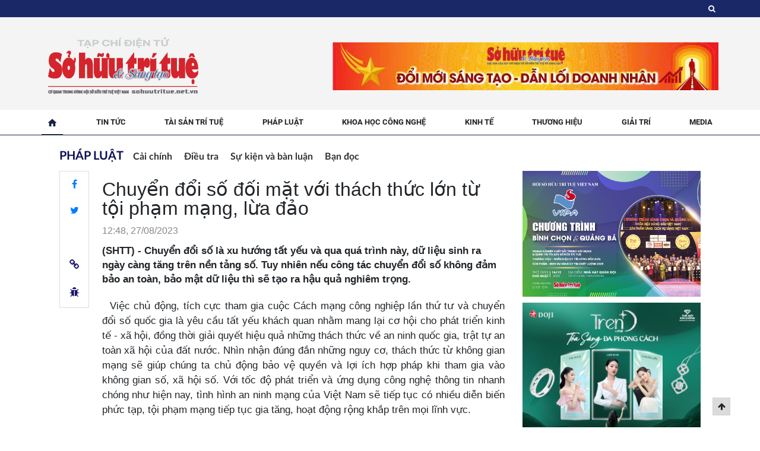

--- FILE ---
content_type: text/html; charset=utf-8
request_url: https://sohuutritue.net.vn/chuyen-doi-so-doi-mat-voi-thach-thuc-lon-tu-toi-pham-mang-lua-dao-d178586.html
body_size: 15043
content:
<!DOCTYPE html>
<html lang="vi">
<head>
<meta http-equiv="Content-Type" content="text/html; charset=utf-8" />
<meta name="viewport" content="width=device-width, initial-scale=1.0, user-scalable=yes" />
<meta http-equiv="X-UA-Compatible" content="IE=edge" />

<link rel="shortcut icon" href="https://static.sohuutritue.net.vn/templates/themes/images/icon/favicon.jpg" type="image/x-icon" sizes="16x16" />
<meta http-equiv="content-language" content="vi" />
<meta name="google-site-verification" content="5KJYcNbaOybvogPGeDDJ9t1DmKYrcYbOguf-TQCLhA8" />
<meta name="google-site-verification" content="JMoHu1mZ8KjaBrY7kPPuxLTdavxU3y1EdF3BjMv2I2Y" />
<meta name="google-site-verification" content="bJzLDJsjMclCi4InFKJvO3di8arRQ3C93JjNsjUPEIA" />
<meta name="google-site-verification" content="AvEGzcyqptWBrgdYiq4jHhXyTCazwzfR1EhwfDsHjFs" />

<meta name="alexaVerifyID" content="IyOAWrtFdNQSVZO_gDBWnsEy8n8"/>
<meta name="AUTHOR" content="SO HUU TRI TUE" />
<meta name="COPYRIGHT" content="SO HUU TRI TUE" />
<meta property="fb:pages" content="" />
<style type="text/css">
    .to-top {
        background: #d4d4d4d1;
        width: 30px;
        font-size: 14px;
        height: 30px;
        position: fixed;
        bottom: 20px;
        right: 50px;
        cursor: pointer;
        border: 1px solid #d2d2d2;
        line-height: 30px;
        text-align: center;
    }
</style>
<meta property="fb:app_id" content="" />
<meta property="og:type" content="article" /><meta property="og:title" content="Chuyển đổi số đối mặt với thách thức lớn từ tội phạm mạng, lừa đảo" /><meta property="og:url" content="https://sohuutritue.net.vn/chuyen-doi-so-doi-mat-voi-thach-thuc-lon-tu-toi-pham-mang-lua-dao-d178586.html" /><meta property="og:description" content="(SHTT) - Chuyển đổi số là xu hướng tất yếu và qua quá trình này, dữ liệu sinh ra ngày càng tăng trên nền tảng số. Tuy nhiên nếu công tác chuyển đổi số không đảm bảo an toàn, bảo mật dữ liệu thì sẽ tạo ra hậu quả nghiêm trọng." /><meta property="og:image" content="https://media.sohuutritue.net.vn/resize/560x315/files/news/2023/08/27/chuyen-doi-so-doi-mat-voi-thach-thuc-lon-tu-toi-pham-mang-lua-dao-071955.jpg"/><meta property="article:author" content="" /><meta property="article:section" content="News" /><meta property="article:tag" content="chuyển đổi số, tội phạm mạng, lừa đảo, thông tin cá nhân, công nghệ mới, an ninh mạng" /><meta name="Googlebot" content="index,follow" /><meta name="robots" content="index,follow" /><script type="application/ld+json">
     {
         "@context": "http://schema.org",
        
         "@type": "NewsArticle",
         "mainEntityOfPage": "https://sohuutritue.net.vn/chuyen-doi-so-doi-mat-voi-thach-thuc-lon-tu-toi-pham-mang-lua-dao-d178586.html",
         "headline": "Chuyển đổi số đối mặt với thách thức lớn từ tội phạm mạng, lừa đảo",
         "datePublished": "2023-08-27T12:48:00+07:00",
         "dateModified": "2023-08-27T07:19:55+07:00", 
         "description": "(SHTT) - Chuyển đổi số là xu hướng tất yếu và qua quá trình này, dữ liệu sinh ra ngày càng tăng trên nền tảng số. Tuy nhiên nếu công tác chuyển đổi số không đảm bảo an toàn, bảo mật dữ liệu thì sẽ tạo ra hậu quả nghiêm trọng.",
         "author": { 
             "@type": "Person", 
             "name": "Hương Mi"   
         },
         "publisher": {  
             "@type": "Organization", 
             "name": "SHTT", 
             "logo": { 
                 "@type": "ImageObject",
                 "url": "https://static.sohuutritue.net.vn/templates/themes/images/logo.png",
                 "width": 140
             }   
         },  
         "image": {
             "@type" : "ImageObject",
             "url" : ["https://media.sohuutritue.net.vn/resize/560x315/files/news/2023/08/27/chuyen-doi-so-doi-mat-voi-thach-thuc-lon-tu-toi-pham-mang-lua-dao-071955.jpg"],
             "height" : 857,
             "width" : 1280    
         }   
       
         
     }
     </script><link rel="stylesheet" type="text/css" href="/lib/explus/explus.css?v=0.2.0" /><title>Chuyển đổi số đối mặt với thách thức lớn từ tội phạm mạng, lừa đảo</title>
<meta name="description" content="(SHTT) - Chuyển đổi số là xu hướng tất yếu và qua quá trình này, dữ liệu sinh ra ngày càng tăng trên nền tảng số. Tuy nhiên nếu công tác chuyển đổi số không đảm bảo an toàn, bảo mật dữ liệu thì sẽ tạo ra hậu quả nghiêm trọng." />
<meta name="keywords" content="chuyển đổi số, tội phạm mạng, lừa đảo, thông tin cá nhân, công nghệ mới, an ninh mạng" />
<link rel='stylesheet' href='https://static.sohuutritue.net.vn/templates/themes/css/bootstrap.min.css?v=0.3.342' />
<link rel='stylesheet' href='https://static.sohuutritue.net.vn/templates/themes/css/font-awesome.min.css?v=0.3.342' />
<link rel='stylesheet' href='https://static.sohuutritue.net.vn/templates/themes/css/style.css?v=0.3.342' />
<link rel='stylesheet' href='https://static.sohuutritue.net.vn/templates/themes/css/responsive.css?v=0.3.342' />
<script type="text/javascript" src="https://static.sohuutritue.net.vn/templates/themes/js/jquery-3.4.1.min.js?v=0.3.342"></script>

<script async src="https://pagead2.googlesyndication.com/pagead/js/adsbygoogle.js?client=ca-pub-6522292831199294"
     crossorigin="anonymous"></script>

<!-- Global site tag (gtag.js) - Google Analytics -->
<script async src="https://www.googletagmanager.com/gtag/js?id=UA-145815459-1"></script>
<script>
  window.dataLayer = window.dataLayer || [];
  function gtag(){dataLayer.push(arguments);}
  gtag('js', new Date());

  gtag('config', 'UA-145815459-1');
</script>
<!-- Google tag (gtag.js) -->
<script async src="https://www.googletagmanager.com/gtag/js?id=G-27YMXP8LV4"></script>
<script>
  window.dataLayer = window.dataLayer || [];
  function gtag(){dataLayer.push(arguments);}
  gtag('js', new Date());

  gtag('config', 'G-27YMXP8LV4');
</script>

<!-- Start Alexa Certify Javascript -->
<script type="text/javascript">
_atrk_opts = { atrk_acct:"ruNhq1FYxz20cv", domain:"sohuutritue.net.vn",dynamic: true};
(function() { var as = document.createElement('script'); as.type = 'text/javascript'; as.async = true; as.src = "https://certify-js.alexametrics.com/atrk.js"; var s = document.getElementsByTagName('script')[0];s.parentNode.insertBefore(as, s); })();
</script>
<noscript><img src="https://certify.alexametrics.com/atrk.gif?account=ruNhq1FYxz20cv" style="display:none" height="1" width="1" alt="" /></noscript>
<!-- End Alexa Certify Javascript -->  
<meta name="google-site-verification" content="pl0lgfwzxBrJoA7Xiy9t88iMWY2vbCy0ojJslgH4OoI" />
<meta name="msvalidate.01" content="4E7BE49B1F6B098E7C5833C6183A9805" /></head>

<body>
    <div style="display: none;">
    <ul>
                <li> <h2><a href="https://sohuutritue.net.vn/nhat-ban-ung-dung-ai-trong-chia-se-tai-lieu-tham-dinh-sang-che-d347382.html" class="" title="Nhật Bản ứng dụng AI trong chia sẻ tài liệu thẩm định sáng chế">Nhật Bản ứng dụng AI trong chia sẻ tài liệu thẩm định sáng chế</a></h2> </li>
                <li> <h2><a href="https://sohuutritue.net.vn/tieu-chi-dieu-kien-thanh-lap-khu-cong-nghe-so-tap-trung-d347381.html" class="" title="Tiêu chí, điều kiện thành lập khu công nghệ số tập trung">Tiêu chí, điều kiện thành lập khu công nghệ số tập trung</a></h2> </li>
                <li> <h2><a href="https://sohuutritue.net.vn/loi-bu-long-loat-mo-to-honda-cb1000-hornet-bi-trieu-hoi-tai-viet-nam-d347379.html" class="" title="Lỗi bu lông, loạt mô tô Honda CB1000 Hornet bị triệu hồi tại Việt Nam">Lỗi bu lông, loạt mô tô Honda CB1000 Hornet bị triệu hồi tại Việt Nam</a></h2> </li>
                <li> <h2><a href="https://sohuutritue.net.vn/canh-bao-xuat-hien-tai-khoan-gia-mao-thong-tin-chinh-phu-tren-mxh-threads-d347375.html" class="" title="Cảnh báo xuất hiện tài khoản giả mạo 'Thông tin Chính phủ' trên MXH Threads">Cảnh báo xuất hiện tài khoản giả mạo 'Thông tin Chính phủ' trên MXH Threads</a></h2> </li>
                <li> <h2><a href="https://sohuutritue.net.vn/giai-doan-2026-2030-thai-nguyen-huy-dong-hon-16300-ty-dong-phat-trien-khoa-hoc-cong-nghe-chuyen-doi-so-d347393.html" class="" title="Giai đoạn 2026-2030, Thái Nguyên huy động hơn 16.300 tỷ đồng phát triển khoa học công nghệ, chuyển đổi số">Giai đoạn 2026-2030, Thái Nguyên huy động hơn 16.300 tỷ đồng phát triển khoa học công nghệ, chuyển đổi số</a></h2> </li>
                <li> <h2><a href="https://sohuutritue.net.vn/ha-noi-diem-lai-loat-cong-trinh-trong-diem-cua-thu-do-ha-noi-nam-2025-d347392.html" class="" title="Hà Nội: Điểm lại loạt công trình trọng điểm của Thủ đô Hà Nội năm 2025">Hà Nội: Điểm lại loạt công trình trọng điểm của Thủ đô Hà Nội năm 2025</a></h2> </li>
                <li> <h2><a href="https://sohuutritue.net.vn/quy-dinh-moi-ve-xu-phat-hanh-chinh-cac-vi-pham-lien-quan-den-quyen-tac-gia-quyen-lien-quan-d347387.html" class="" title="Quy định mới về xử phạt hành chính các vi phạm liên quan đến quyền tác giả, quyền liên quan">Quy định mới về xử phạt hành chính các vi phạm liên quan đến quyền tác giả, quyền liên quan</a></h2> </li>
                <li> <h2><a href="https://sohuutritue.net.vn/adb-trien-vong-kinh-te-cua-viet-nam-van-tich-cuc-d347403.html" class="" title="ADB: Triển vọng kinh tế của Việt Nam vẫn tích cực">ADB: Triển vọng kinh tế của Việt Nam vẫn tích cực</a></h2> </li>
                <li> <h2><a href="https://sohuutritue.net.vn/grdp-cua-quang-ninh-dung-dau-ca-nuoc-nam-2025-d347401.html" class="" title="GRDP của Quảng Ninh đứng đầu cả nước năm 2025">GRDP của Quảng Ninh đứng đầu cả nước năm 2025</a></h2> </li>
                <li> <h2><a href="https://sohuutritue.net.vn/ngay-thu-2-nghi-tet-duong-lich-hon-3300-truong-hop-vi-pham-nong-do-con-bi-xu-ly-d347397.html" class="" title="Ngày thứ 2 nghỉ Tết Dương lịch, hơn 3.300 trường hợp vi phạm nồng độ cồn bị xử lý">Ngày thứ 2 nghỉ Tết Dương lịch, hơn 3.300 trường hợp vi phạm nồng độ cồn bị xử lý</a></h2> </li>
                <li> <h2><a href="https://sohuutritue.net.vn/thai-nguyen-tang-cuong-phat-huy-vai-tro-cua-doi-ngu-tri-thuc-khoa-hoc--cong-nghe-d347395.html" class="" title="Thái Nguyên: Tăng cường phát huy vai trò của đội ngũ trí thức khoa học - công nghệ">Thái Nguyên: Tăng cường phát huy vai trò của đội ngũ trí thức khoa học - công nghệ</a></h2> </li>
                <li> <h2><a href="https://sohuutritue.net.vn/travina-htx-tam-tra-viet-va-5-cot-moc-dang-nho-2025-d347424.html" class="" title="Travina – HTX Tâm Trà Việt và 5 cột mốc đáng nhớ 2025">Travina – HTX Tâm Trà Việt và 5 cột mốc đáng nhớ 2025</a></h2> </li>
                <li> <h2><a href="https://sohuutritue.net.vn/kien-truc-noi-that-an-cuong-dau-an-thuong-hieu-vang-khang-dinh-vi-the-ben-vung-tren-thi-truong-viet-nam-d347423.html" class="" title="Kiến trúc nội thất An Cường – Dấu ấn thương hiệu vàng khẳng định vị thế bền vững trên thị trường Việt Nam">Kiến trúc nội thất An Cường – Dấu ấn thương hiệu vàng khẳng định vị thế bền vững trên thị trường Việt Nam</a></h2> </li>
                <li> <h2><a href="https://sohuutritue.net.vn/ha-tang-nang-luong-xuyen-bien-gioi-khong-gian-moi-cho-khu-vuc-tu-nhan-d347421.html" class="" title="Hạ tầng năng lượng xuyên biên giới: Không gian mới cho khu vực tư nhân">Hạ tầng năng lượng xuyên biên giới: Không gian mới cho khu vực tư nhân</a></h2> </li>
                <li> <h2><a href="https://sohuutritue.net.vn/canh-bao-mao-danh-ban-to-chuc-hoi-cho-mua-xuan-2026-de-lua-dao-d347441.html" class="" title="Cảnh báo mạo danh Ban tổ chức Hội chợ Mùa Xuân 2026 để lừa đảo">Cảnh báo mạo danh Ban tổ chức Hội chợ Mùa Xuân 2026 để lừa đảo</a></h2> </li>
            </ul>
</div><style>
    div.left-header a img {
        width: 275px;
        margin: 8px 0;
        height: auto;
    }
</style>

        <header class="for_desktop">
        <div class="header">
            <div class="top_nav_top">
                <div class="right-header ">
                    <div class="icon-share-header width-1140">
                        <a href="#" class="opensearch"><i class="fa fa-search"></i></a>
                        <div class="search-header search-header_par">
                            <form class="" id="searchform" action="?mod=archive&act=search" method="get">
                                <div class="search-header">
                                    <button>
                                        <img src="https://static.sohuutritue.net.vn/templates/themes/images/search.svg" alt="">
                                    </button>
                                    <input type="hidden" name="mod" value="archive">
                                    <input type="hidden" name="act" value="search">
                                    <input type="text" placeholder="Tìm kiếm" name="search">
                                </div>
                            </form>
                        </div>
                    </div>
                </div>
            </div>
            <div class="container-header width-1140">
                <div class="left-header">
                    <a href="/"><img src="https://static.sohuutritue.net.vn/templates/themes/images/logosohuutrituevasangtao.svg" alt="SO HUU TRI TUE"></a> 
                    <!-- <a href="/"><img src="https://static.sohuutritue.net.vn/templates/themes/images/logo-tet3.png" alt="SO HUU TRI TUE"></a> -->
                </div>
                <div class="center-header">
                    <div class="desktopjszone"  id="zone-17-1"></div><script type="desktopjs" src="https://sohuutritue.net.vn/zones/zone-17-1.js"></script>                </div>
            </div>
        </div> 
        <div class="menu">
            <div class="container-menu width-1140">
                <!-- <ul>
                    <li class="active"> <a href="/"> <img src="https://static.sohuutritue.net.vn/templates/themes/images/home.svg" alt=""></a></li>
                                            <li> <a href="https://sohuutritue.net.vn/tin-tuc/"> Tin tức</a></li>
                                            <li> <a href="https://sohuutritue.net.vn/tai-san-tri-tue/"> Tài sản trí tuệ</a></li>
                                            <li> <a href="https://sohuutritue.net.vn/phap-luat/"> Pháp luật</a></li>
                                            <li> <a href="https://sohuutritue.net.vn/khoa-hoc-cong-nghe/"> Khoa học Công nghệ</a></li>
                                            <li> <a href="https://sohuutritue.net.vn/kinh-te/"> Kinh tế</a></li>
                                            <li> <a href="https://sohuutritue.net.vn/thuong-hieu/"> Thương hiệu</a></li>
                                            <li> <a href="https://sohuutritue.net.vn/giai-tri/"> Giải trí</a></li>
                                            <li> <a href="https://sohuutritue.net.vn/tv-radio-oline/"> Media</a></li>
                                    </ul> -->
                <ul class="box-menu-list">
                    <li class="box-menu-items active"> <a href="/"> <img src="https://static.sohuutritue.net.vn/templates/themes/images/home.svg" alt=""></a></li>
                    <!--                         <li> <a href="https://sohuutritue.net.vn/tin-tuc/"> Tin tức</a></li>
                                            <li> <a href="https://sohuutritue.net.vn/tai-san-tri-tue/"> Tài sản trí tuệ</a></li>
                                            <li> <a href="https://sohuutritue.net.vn/phap-luat/"> Pháp luật</a></li>
                                            <li> <a href="https://sohuutritue.net.vn/khoa-hoc-cong-nghe/"> Khoa học Công nghệ</a></li>
                                            <li> <a href="https://sohuutritue.net.vn/kinh-te/"> Kinh tế</a></li>
                                            <li> <a href="https://sohuutritue.net.vn/thuong-hieu/"> Thương hiệu</a></li>
                                            <li> <a href="https://sohuutritue.net.vn/giai-tri/"> Giải trí</a></li>
                                            <li> <a href="https://sohuutritue.net.vn/tv-radio-oline/"> Media</a></li>
                     -->
                                        <li class="box-menu-items">
                        <a href="https://sohuutritue.net.vn/tin-tuc/">Tin tức</a>
                        <ul class="box-menu-dropdown-list">
                                                                                    <li class="box-menu-dropdown-items">
                                <a href="https://sohuutritue.net.vn/trong-nuoc/">Trong nước</a>
                            </li>
                                                        <li class="box-menu-dropdown-items">
                                <a href="https://sohuutritue.net.vn/quoc-te/">Quốc tế</a>
                            </li>
                                                        <li class="box-menu-dropdown-items">
                                <a href="https://sohuutritue.net.vn/xa-hoi/">Xã hội</a>
                            </li>
                                                    </ul>
                    </li>
                                        <li class="box-menu-items">
                        <a href="https://sohuutritue.net.vn/tai-san-tri-tue/">Tài sản trí tuệ</a>
                        <ul class="box-menu-dropdown-list">
                                                                                    <li class="box-menu-dropdown-items">
                                <a href="https://sohuutritue.net.vn/tai-san-so/">Tài sản số</a>
                            </li>
                                                        <li class="box-menu-dropdown-items">
                                <a href="https://sohuutritue.net.vn/nhan-hieu/">Nhãn hiệu</a>
                            </li>
                                                        <li class="box-menu-dropdown-items">
                                <a href="https://sohuutritue.net.vn/ban-quyen/">Bản quyền</a>
                            </li>
                                                        <li class="box-menu-dropdown-items">
                                <a href="https://sohuutritue.net.vn/kieu-dang-cong-nghiep/">Kiểu dáng công nghiệp</a>
                            </li>
                                                        <li class="box-menu-dropdown-items">
                                <a href="https://sohuutritue.net.vn/chong-hang-gia/">Bảo vệ người tiêu dùng</a>
                            </li>
                                                        <li class="box-menu-dropdown-items">
                                <a href="https://sohuutritue.net.vn/sang-che/">Sáng chế</a>
                            </li>
                                                    </ul>
                    </li>
                                        <li class="box-menu-items">
                        <a href="https://sohuutritue.net.vn/phap-luat/">Pháp luật</a>
                        <ul class="box-menu-dropdown-list">
                                                                                    <li class="box-menu-dropdown-items">
                                <a href="https://sohuutritue.net.vn/ban-doc/">Bạn đọc</a>
                            </li>
                                                        <li class="box-menu-dropdown-items">
                                <a href="https://sohuutritue.net.vn/su-kien-va-ban-luan/">Sự kiện và bàn luận</a>
                            </li>
                                                        <li class="box-menu-dropdown-items">
                                <a href="https://sohuutritue.net.vn/phong-su-dieu-tra/">Điều tra</a>
                            </li>
                                                        <li class="box-menu-dropdown-items">
                                <a href="https://sohuutritue.net.vn/cai-chinh/">Cải chính</a>
                            </li>
                                                    </ul>
                    </li>
                                        <li class="box-menu-items">
                        <a href="https://sohuutritue.net.vn/khoa-hoc-cong-nghe/">Khoa học Công nghệ</a>
                        <ul class="box-menu-dropdown-list">
                                                                                    <li class="box-menu-dropdown-items">
                                <a href="https://sohuutritue.net.vn/kham-pha/">Xe - Công nghệ 4.0</a>
                            </li>
                                                        <li class="box-menu-dropdown-items">
                                <a href="https://sohuutritue.net.vn/sang-tao-cong-nghe-moi/">Khám phá - Công nghệ mới</a>
                            </li>
                                                        <li class="box-menu-dropdown-items">
                                <a href="https://sohuutritue.net.vn/van-hoa-doi-song/">Đời sống sáng tạo</a>
                            </li>
                                                    </ul>
                    </li>
                                        <li class="box-menu-items">
                        <a href="https://sohuutritue.net.vn/kinh-te/">Kinh tế</a>
                        <ul class="box-menu-dropdown-list">
                                                                                    <li class="box-menu-dropdown-items">
                                <a href="https://sohuutritue.net.vn/khoi-nghiep--lam-giau/">Khởi nghiệp - Làm giàu</a>
                            </li>
                                                        <li class="box-menu-dropdown-items">
                                <a href="https://sohuutritue.net.vn/tai-chinh--bat-dong-san/">Tài chính - Bất động sản</a>
                            </li>
                                                        <li class="box-menu-dropdown-items">
                                <a href="https://sohuutritue.net.vn/kinh-te/">Thị trường tiêu dùng</a>
                            </li>
                                                    </ul>
                    </li>
                                        <li class="box-menu-items">
                        <a href="https://sohuutritue.net.vn/thuong-hieu/">Thương hiệu</a>
                        <ul class="box-menu-dropdown-list">
                                                                                    <li class="box-menu-dropdown-items">
                                <a href="https://sohuutritue.net.vn/doanh-nghiep/">Doanh nghiệp</a>
                            </li>
                                                        <li class="box-menu-dropdown-items">
                                <a href="https://sohuutritue.net.vn/doanh-nhan/">Doanh nhân</a>
                            </li>
                                                        <li class="box-menu-dropdown-items">
                                <a href="https://sohuutritue.net.vn/san-pham/">Sản phẩm</a>
                            </li>
                                                    </ul>
                    </li>
                                        <li class="box-menu-items">
                        <a href="https://sohuutritue.net.vn/giai-tri/">Giải trí</a>
                        <ul class="box-menu-dropdown-list">
                                                                                    <li class="box-menu-dropdown-items">
                                <a href="https://sohuutritue.net.vn/nguoi-noi-tieng/">Người nổi tiếng</a>
                            </li>
                                                        <li class="box-menu-dropdown-items">
                                <a href="https://sohuutritue.net.vn/du-lich/">Du lịch</a>
                            </li>
                                                        <li class="box-menu-dropdown-items">
                                <a href="https://sohuutritue.net.vn/truyen-hinh/">Truyền hình</a>
                            </li>
                                                    </ul>
                    </li>
                                        <li class="box-menu-items">
                        <a href="https://sohuutritue.net.vn/tv-radio-oline/">Media</a>
                        <ul class="box-menu-dropdown-list">
                                                                                    <li class="box-menu-dropdown-items">
                                <a href="https://sohuutritue.net.vn/tin-tuc-media/">Tin tức</a>
                            </li>
                                                        <li class="box-menu-dropdown-items">
                                <a href="https://sohuutritue.net.vn/dien-dan/">Diễn đàn</a>
                            </li>
                                                        <li class="box-menu-dropdown-items">
                                <a href="https://sohuutritue.net.vn/cuoc-song-40/">Cuộc sống 4.0</a>
                            </li>
                                                    </ul>
                    </li>
                                    </ul>
            </div>
        </div>
    </header>
    <header class="for_mobile">
                <div class="date-time">
            <div class="date">Chủ nhật, 04/01/2026</div>
            <div class="link-footer">

            </div>
        </div>
        <div class="top_header">
            <div class="nav_mnmb"><i class="fa fa-bars"></i></div>
            <div class="logo_mb">
                <h1>
                    <a href="/">
                        <img src="https://static.sohuutritue.net.vn/templates/themes/images/logosohuutrituevasangtao.svg" style="margin: 8px 0;" alt="SO HUU TRI TUE"/>
                        <!-- <img src="https://static.sohuutritue.net.vn/templates/themes/images/logo-tet3.png" style="margin: 8px 0;" alt="SO HUU TRI TUE" /> -->
                    </a>
                </h1>
            </div>
            <div class="search_mb">
                <i class="fa fa-search"></i>
            </div>
        </div>
        <div class="nav_show_mb">
            <ul class="nav">
                <li class="list_nav close_nav">
                    <form class="" id="searchform" action="?mod=archive&act=search" method="get">
                        <div class="search-header">
                            <input type="hidden" name="mod" value="archive">
                            <input type="hidden" name="act" value="search">
                            <input type="text" placeholder="Tìm kiếm" name="search" class="search_mb_focus">
                        </div>
                    </form>
                    <i class="fa fa-window-close fa-2x close_menu_mb"></i>
                </li>
                                <li class="list_nav">
                    <a href="https://sohuutritue.net.vn/tin-tuc/"> Tin tức</a></li>
                                <li class="list_nav">
                    <a href="https://sohuutritue.net.vn/tai-san-tri-tue/"> Tài sản trí tuệ</a></li>
                                <li class="list_nav">
                    <a href="https://sohuutritue.net.vn/phap-luat/"> Pháp luật</a></li>
                                <li class="list_nav">
                    <a href="https://sohuutritue.net.vn/khoa-hoc-cong-nghe/"> Khoa học Công nghệ</a></li>
                                <li class="list_nav">
                    <a href="https://sohuutritue.net.vn/kinh-te/"> Kinh tế</a></li>
                                <li class="list_nav">
                    <a href="https://sohuutritue.net.vn/thuong-hieu/"> Thương hiệu</a></li>
                                <li class="list_nav">
                    <a href="https://sohuutritue.net.vn/giai-tri/"> Giải trí</a></li>
                                <li class="list_nav">
                    <a href="https://sohuutritue.net.vn/tv-radio-oline/"> Media</a></li>
                            </ul>
        </div>
    </header>
    <style>
    .ads_taitro {display: flex;font-family: unset;padding: 5px 10px;background: whitesmoke;border: 1px solid #d7d7d7;border-left: 3px solid #d2232a; text-align: left;}
    .text_linkads span {display: inline-block;width: 100%;text-align: right;color: #7a7a7a;font-size: 15px;font-weight: 100 !important;}
    .text_linkads a {font-weight: 600;}
    .ads_taitro .img_ads {max-width: 40%;width: 250px;margin-right: 20px;}
    @media only screen and (max-width: 600px){
        div#comment_ iframe {
            height: 280px !important;
        }
        .detail-tag {margin-bottom: 20px;}

        .detail-tag li a, .text_linkads a {font-size: 14px;}
    }
    @media only screen and (min-width: 700px){
        div#comment_ iframe {
        height: 240px !important;
    }
}
</style>
<main>
    <div class="banner">
            </div>
    <section class="container-main width-1140">
        <div class="box-top-home padding_detail">
            <div class="breakrum">
                <div class="cate_parent cate_parent-t">
                                        <a href="https://sohuutritue.net.vn/phap-luat/" class="cate_parent-cate">Pháp luật</a>
                                 </div>
                                    <ul class="detail_list_ul">
                                                <li><a href="https://sohuutritue.net.vn/cai-chinh/">Cải chính</a></li>
                                                <li><a href="https://sohuutritue.net.vn/phong-su-dieu-tra/">Điều tra</a></li>
                                                <li><a href="https://sohuutritue.net.vn/su-kien-va-ban-luan/">Sự kiện và bàn luận</a></li>
                                                <li><a href="https://sohuutritue.net.vn/ban-doc/">Bạn đọc</a></li>
                                            </ul>
                            </div>
        </div>
        <div class="box-news-home" id="detail_list">
            
            <div class="container-bnh" >
                <div class="left-bnh">
                    <div class="box_content_detail">
                        <div class="tab_barscroll" id="tab_barscroll">
                            <div class="floating-bar">
                                <ul class="detail-header-action" id="floating-bar">
                                    <li>
                                        <a href="https://www.facebook.com/sharer/sharer.php?u=https://sohuutritue.net.vn/chuyen-doi-so-doi-mat-voi-thach-thuc-lon-tu-toi-pham-mang-lua-dao-d178586.html"
                                            rel="nofollow" target="_blank"><i class="fa fa-facebook floating-bar_fb"
                                                aria-hidden="true"></i></a>
                                    </li>
                                    <li>
                                        <a href="https://twitter.com/share?original_referer=https://sohuutritue.net.vn/chuyen-doi-so-doi-mat-voi-thach-thuc-lon-tu-toi-pham-mang-lua-dao-d178586.html"
                                            rel="nofollow" target="_blank"><i class="fa fa-twitter floating-bar_twitter"
                                                aria-hidden="true"></i>
                                        </a>
                                    </li>
                                    <li>
                                        <div class="zalo-share-button" data-href="" data-oaid="579745863508352884" data-layout="2"
                                            data-color="white" data-customize=false></div>

                                    </li>
                                    <li class="toolTipCopy" style="cursor:pointer" title="copy">
                                        <a href="javascript:void(0)" class="floating-bar-action" data-link="https://sohuutritue.net.vn/chuyen-doi-so-doi-mat-voi-thach-thuc-lon-tu-toi-pham-mang-lua-dao-d178586.html" id="copylink">
                                            <i class="fa fa-link" aria-hidden="true"></i>
                                        </a>
                                        <span class="tooltiptext" id="myTooltip">Click để copy</span>
                                    </li>
                                    <!-- <li>
                                        <a href="javascript:void()" target="_blank" rel="nofollow" title="" class="">
                                            <i class="fa fa-bookmark" aria-hidden="true"></i></a>
                                    </li> -->
                                    <li>
                                        <a href="javascript:void(0)" class="report floating-bar-action" data-toggle="modal"
                                            data-target="#reportModal" title="Báo lỗi bài viết">
                                            <i class="fa fa-bug" aria-hidden="true"></i>
                                        </a>
                                    </li>
                                </ul>
                            </div>
                        </div>
                        <div class="content_detail_border">
                            <h1 class="title_news">Chuyển đổi số đối mặt với thách thức lớn từ tội phạm mạng, lừa đảo</h1>
                            <div class="signatureandtime">
                                <!-- <div class="signature">
                                                                    </div> -->
                                <div class="time_push">
                                        12:48, 27/08/2023                                        <!-- $arr[date('w',strtotime($oneNews['push_date']))] -->
                                </div>
                            </div>
                            <div class="sapo">
                                (SHTT) - Chuyển đổi số là xu hướng tất yếu và qua quá trình này, dữ liệu sinh ra ngày càng tăng trên nền tảng số. Tuy nhiên nếu công tác chuyển đổi số không đảm bảo an toàn, bảo mật dữ liệu thì sẽ tạo ra hậu quả nghiêm trọng.                            </div>
                            <div class="content_detail">
                                <p style="text-align: justify;">  Việc chủ động, tích cực tham gia cuộc Cách mạng công nghiệp lần thứ tư và chuyển đổi số quốc gia là yêu cầu tất yếu khách quan nhằm mang lại cơ hội cho phát triển kinh tế - xã hội, đồng thời giải quyết hiệu quả những thách thức về an ninh quốc gia, trật tự an toàn xã hội của đất nước. Nhìn nhận đúng đắn những nguy cơ, thách thức từ không gian mạng sẽ giúp chúng ta chủ động bảo vệ quyền và lợi ích hợp pháp khi tham gia vào không gian số, xã hội số. Với tốc độ phát triển và ứng dụng công nghệ thông tin nhanh chóng như hiện nay, tình hình an ninh mạng của Việt Nam sẽ tiếp tục có nhiều diễn biến phức tạp, tội phạm mạng tiếp tục gia tăng, hoạt động rộng khắp trên mọi lĩnh vực.</p>  <p style="text-align: justify;">Tại sự kiện “Hội thảo và Triển lãm An toàn thông tin khu vực phía Nam 2023”, với chủ đề “Công nghệ mới và An ninh mạng trong kỷ nguyên chuyển đổi số, trí tuệ nhân tạo”, PGS.TS Dương Anh Đức, Phó Chủ tịch UBND TP.HCM, cho biết trong thời gian qua chuyển đổi số là một xu thế không thể đảo ngược, nhưng làm chuyển đổi số thế nào cho hiệu quả và đảm bảo an toàn đó là điều hết sức quan trọng.</p>  <figure class="expNoEdit"><img src="https://media.sohuutritue.net.vn/files/huongmi/2023/08/27/chuyen-doi-so-0718.jpg" alt="chuyen doi so" width="660" height="378" />  <figcaption>  <p class="expEdit h2"> </p>  </figcaption>  </figure><div class="desktopjszone"  id="zone-17-17"></div><script type="desktopjs" src="https://sohuutritue.net.vn/zones/zone-17-17.js"></script>  <p style="text-align: justify;">Theo ông Dương Anh Đức, nếu công tác chuyển đổi số không đảm bảo an toàn, bảo mật dữ liệu thì sẽ tạo ra hậu quả hết sức nghiêm trọng. Chính vì vậy, với Hội thảo và triển lãm lần này, ông Dương Anh Đức hi vọng sẽ có nhiều giải pháp tốt để thực thi công việc của mình dù đó là cơ quan quản lý Nhà nước hay doanh nghiệp. </p>  <p style="text-align: justify;">Ông Nguyễn Thành Hưng, nguyên Thứ trưởng Bộ TT&amp;TT, Chủ tịch Hiệp hội VNISA cho biết, chuyển đổi số là chủ trương của Đảng và Nhà nước, nhằm tăng cường sự cạnh tranh của nền kinh tế, tăng cường tính phục vụ minh bạch và hiệu quả của các cơ quan Nhà nước, đẩy nhanh quá trình xây dựng Chính phủ số, kinh tế số, xã hội số.</p>  <p style="text-align: justify;">Tuy nhiên, việc đảm bảo an toàn thông tin của dữ liệu trên các nền tảng số, đảm bảo an toàn thông tin cá nhân của người dân trong bối cảnh ứng dụng trí tuệ nhân tạo (AI) như ChatGPT, Deepfake làm tăng cường các hình thức tội phạm mạng, lừa đảo, tấn công mạng, đang là một thách thức lớn đối với cộng đồng an toàn thông tin. </p>  <p style="text-align: justify;">Theo các chuyên gia công nghệ thông tin, thiệt hại từ những vụ lộ, lọt thông tin, dữ liệu là không đo đếm được. Báo cáo của Bộ TT-TT, năm 2022, doanh thu lĩnh vực an toàn thông tin mạng đạt 4.835,4 tỷ đồng, nhưng con số thiệt hại ước tính lên tới 21.200 tỷ đồng; chi phí trung bình khắc phục sự cố lộ, lọt thông tin, dữ liệu bị đánh cắp lên đến 15,4 triệu USD/vụ.</p>  <p style="text-align: justify;">Thiếu tướng Nguyễn Văn Giang, Phó Cục trưởng Cục An ninh mạng và phòng, chống tội phạm sử dụng công nghệ cao (Bộ Công an) cho biết: “Dữ liệu cá nhân là nhân tố cơ bản để hình thành nên các cơ sở dữ liệu của Chính phủ, doanh nghiệp; hiện đã được xem là nguồn tài nguyên vô giá nên dễ dàng trở thành mục tiêu để các tổ chức, cá nhân thu thập, khai thác, sử dụng. Sử dụng đúng mục đích, tuân thủ pháp luật sẽ mang lại giá trị rất lớn, ngược lại nếu khai thác, sử dụng trái phép vào mục đích xâm phạm an ninh quốc gia, trật tự an toàn xã hội thì hậu quả vô cùng nặng nề”.</p>  <p style="text-align: justify;">Có thể thấy, thách thức về an ninh mạng là thách thức mang tính toàn cầu, đó là mối đe dọa chung đối với mọi quốc gia, trong đó không ngoại trừ Việt Nam. Vì vậy, để đối phó hiệu quả với những thách thức về an ninh mạng, cần có sự chung tay của các quốc gia, các cơ quan, tổ chức quốc tế, các hãng công nghệ, thông qua cơ chế, khuôn khổ pháp lý song phương, đa phương, thiết lập quan hệ hợp tác chặt chẽ trên lĩnh vực bảo đảm an ninh mạng, phòng chống tội phạm mạng.</p>  <p style="text-align: justify;">Các quốc gia, các cơ quan, tổ chức quốc tế, các hãng công nghệ cần hợp tác chặt chẽ với các cơ quan chức năng của Việt Nam phòng, chống tấn công mạng và tội phạm mạng; cùng chung tay xây dựng không gian mạng an toàn, lành mạnh.</p>  <p style="text-align: right;"><strong>Hạ Anh</strong></p>                                                            </div>
                            <div class="source_link">
                                                            </div>
                                                        <div class="desktopjszone"  id="zone-17-19"></div><script type="desktopjs" src="https://sohuutritue.net.vn/zones/zone-17-19.js"></script>                        </div>
                    </div>
                    <div class="detail-action">
                        <div class="share-social">
                            <ul class="social-list">
                                <li class="social-list-fb">
                                    <a href="https://www.facebook.com/sharer/sharer.php?u=https://sohuutritue.net.vn/chuyen-doi-so-doi-mat-voi-thach-thuc-lon-tu-toi-pham-mang-lua-dao-d178586.html"
                                        class="share-fb" rel="nofollow" target="_blank">
                                        <span class="icon-share-fb"><i class="fa fa-facebook"
                                                aria-hidden="true"></i></span>
                                        <span class="text-share-fb">Chia sẻ Facebook</span>
                                    </a>
                                </li>
                                <li style="height: 36px; background: #1877f2; line-height: 32px;">
                                    <div class="fb-like" data-href="https://sohuutritue.net.vn/chuyen-doi-so-doi-mat-voi-thach-thuc-lon-tu-toi-pham-mang-lua-dao-d178586.html" data-width="300"
                                        data-layout="button" data-action="like" data-size="large" data-share="false">
                                    </div>
                                </li>
                                <li class="social-list-twitter">
                                    <a href="https://twitter.com/share?original_referer=https://sohuutritue.net.vn/chuyen-doi-so-doi-mat-voi-thach-thuc-lon-tu-toi-pham-mang-lua-dao-d178586.html"
                                        class="share-twitter" rel="nofollow" target="_blank"><i class="fa fa-twitter"
                                            aria-hidden="true"></i></a>
                                </li>
                                <!-- <li>
                                    <a class="share-zalo zalo-share-button" data-href="https://sohuutritue.net.vn/chuyen-doi-so-doi-mat-voi-thach-thuc-lon-tu-toi-pham-mang-lua-dao-d178586.html"
                                        data-oaid="579745863508352884" rel="nofollow"><i class="fa fa-zalo"></i></a>
                                </li> -->
                            </ul>
                        </div>
                    </div>
                    <div class="comment" style="margin-bottom: 0px !important;">
                        <!-- <div class="fb-comments" data-href="https://sohuutritue.net.vn/chuyen-doi-so-doi-mat-voi-thach-thuc-lon-tu-toi-pham-mang-lua-dao-d178586.html" data-numposts="5" data-width="750"></div> -->
                        <!-- <div class="cmex col_left px-3" id="comment_" data-id="178586" data-numposts="3" style="padding: 0px !important;"></div> -->
                    </div>
                                            <div class="detail-tag">
                            <ul class="tag-list d-flex flex-wrap">
                                <span class="tag-title"><i class="fa fa-tags" aria-hidden="true"></i> Tags:</span>
                                                                <li><a rel="nofollow" href="https://sohuutritue.net.vn/chuyen-doi-so-tag78856/" title="">Chuyển đổi số</a></li>
                                                                <li><a rel="nofollow" href="https://sohuutritue.net.vn/toi-pham-mang-tag71860/" title="">tội phạm mạng</a></li>
                                                                <li><a rel="nofollow" href="https://sohuutritue.net.vn/lua-dao-tag235/" title="">lừa đảo</a></li>
                                                                <li><a rel="nofollow" href="https://sohuutritue.net.vn/thong-tin-ca-nhan-tag36464/" title="">thông tin cá nhân</a></li>
                                                                <li><a rel="nofollow" href="https://sohuutritue.net.vn/cong-nghe-moi-tag3553/" title="">công nghệ mới</a></li>
                                                                <li><a rel="nofollow" href="https://sohuutritue.net.vn/an-ninh-mang-tag13966/" title="">an ninh mạng</a></li>
                                                            </ul>
                        </div>
                                                                                <div class="relation-news-header">
                        <h4 class="relation-news-title">TIN LIÊN QUAN</h4>
                        <ul class="relation-news-list">
                                                            <li>
                                    <h3>
                                        <a href="https://sohuutritue.net.vn/chu-tich-ubnd-thanh-pho-ha-noi-chi-dao-tang-cuong-phong-chay-chua-chay-trong-quan-ly-su-dung-dien-d177592.html" title="Chủ tịch UBND Thành phố Hà Nội chỉ đạo tăng cường phòng cháy, chữa cháy trong quản lý, sử dụng điện">Chủ tịch UBND Thành phố Hà Nội chỉ đạo tăng cường phòng cháy, chữa cháy trong quản lý, sử dụng điện</a>
                                    </h3>                     
                                </li>
                                                            <li>
                                    <h3>
                                        <a href="https://sohuutritue.net.vn/kho-khan-ngoi-truong-dac-biet-15-nam-khong-co-giao-vien-nu-o-xu-thanh-d178493.html" title="Khó khăn ngôi trường 'đặc biệt' 15 năm không có giáo viên nữ ở Xứ Thanh">Khó khăn ngôi trường 'đặc biệt' 15 năm không có giáo viên nữ ở Xứ Thanh</a>
                                    </h3>                     
                                </li>
                                                            <li>
                                    <h3>
                                        <a href="https://sohuutritue.net.vn/cham-soc-suc-khoe-cho-hon-100-tre-em-mo-coi-vi-covid-19-d178454.html" title="Chăm sóc sức khỏe cho hơn 100 trẻ em mồ côi vì Covid-19">Chăm sóc sức khỏe cho hơn 100 trẻ em mồ côi vì Covid-19</a>
                                    </h3>                     
                                </li>
                                                            <li>
                                    <h3>
                                        <a href="https://sohuutritue.net.vn/thach-thuc-doi-moi-sang-tao-viet-nam-2023-750-doanh-nghiep-trong-nuoc-va-quoc-te-cung-dong-gop-giai-phap-d178417.html" title="Thách thức Đổi mới sáng tạo Việt Nam 2023: 750 doanh nghiệp trong nước và quốc tế cùng đóng góp giải pháp">Thách thức Đổi mới sáng tạo Việt Nam 2023: 750 doanh nghiệp trong nước và quốc tế cùng đóng góp giải pháp</a>
                                    </h3>                     
                                </li>
                                                    </ul>
                    </div>
                    
                    <div class="diff_news_list" id="append_cate">
                        <h4 class="relation-news-title style_border_style">Tin khác</h4>
                                                    <div class="item-lbnh">
                                <div class="img-lbnh">
                                    <a href="https://sohuutritue.net.vn/tieu-chi-dieu-kien-thanh-lap-khu-cong-nghe-so-tap-trung-d347381.html">
                                        <img src="https://media.sohuutritue.net.vn/resize/320x180/files/news/2026/01/03/tieu-chi-dieu-kien-thanh-lap-khu-cong-nghe-so-tap-trung-093440.jpg"/> 
                                    </a>
                                </div>
                                <div class="text-lbnh">
                                    <div class="title-lbnh">
                                        <h4><a href="https://sohuutritue.net.vn/tieu-chi-dieu-kien-thanh-lap-khu-cong-nghe-so-tap-trung-d347381.html" class="" title="Tiêu chí, điều kiện thành lập khu công nghệ số tập trung">Tiêu chí, điều kiện thành lập khu công nghệ số tập trung</a></h4>                                    </div>
                                    <div class="other-lbnh  cat-dnt">
                                        <a href="https://sohuutritue.net.vn/phap-luat/">Pháp luật</a>
                                        <span class="time-dnt ">5 giờ  trước</span>
                                        <!-- <span><img src="https://static.sohuutritue.net.vn/templates/themes/images/msg.svg" alt=""> &#160;139</span> -->
                                        <!-- <span> <img src="https://static.sohuutritue.net.vn/templates/themes/images/shear.svg" alt=""> &#160;49</span> -->
                                    </div>
                                    <div class="intro-lbnh">
                                        (SHTT) - Chính phủ vừa ban hành Nghị định số 354/2025/NĐ-CP ngày 31/12/2025 quy định về khu công nghệ số tập trung.                                    </div>
                                </div>
                            </div>
                                                                                <div class="item-lbnh">
                                <div class="img-lbnh">
                                    <a href="https://sohuutritue.net.vn/triet-pha-thanh-cong-duong-day-san-xuat-buon-ban-hon-3-tan-thuoc-phao-d347449.html">
                                        <img src="https://media.sohuutritue.net.vn/resize/320x180/files/news/2026/01/03/triet-pha-thanh-cong-duong-day-san-xuat-buon-ban-hon-3-tan-thuoc-phao-151011.jpg"/> 
                                    </a>
                                </div>
                                <div class="text-lbnh">
                                    <div class="title-lbnh">
                                        <h4><a href="https://sohuutritue.net.vn/triet-pha-thanh-cong-duong-day-san-xuat-buon-ban-hon-3-tan-thuoc-phao-d347449.html" class="" title="Triệt phá thành công đường dây sản xuất, buôn bán hơn 3 tấn thuốc pháo">Triệt phá thành công đường dây sản xuất, buôn bán hơn 3 tấn thuốc pháo</a></h4>                                    </div>
                                    <div class="other-lbnh  cat-dnt">
                                        <a href="https://sohuutritue.net.vn/phap-luat/">Pháp luật</a>
                                        <span class="time-dnt ">5 giờ  trước</span>
                                        <!-- <span><img src="https://static.sohuutritue.net.vn/templates/themes/images/msg.svg" alt=""> &#160;139</span> -->
                                        <!-- <span> <img src="https://static.sohuutritue.net.vn/templates/themes/images/shear.svg" alt=""> &#160;49</span> -->
                                    </div>
                                    <div class="intro-lbnh">
                                        (SHTT) - Công an Nghệ An mới đây đã bắt giữ 13 đối tượng và thu giữ hơn 3 tấn thuốc pháo và pháo thành phẩm.                                    </div>
                                </div>
                            </div>
                                                                                <div class="item-lbnh">
                                <div class="img-lbnh">
                                    <a href="https://sohuutritue.net.vn/kinh-doanh-da-cap-vi-pham-quy-dinh-unicity-marketing-viet-nam-bi-phat-155-trieu-dong-d347365.html">
                                        <img src="https://media.sohuutritue.net.vn/resize/320x180/files/news/2026/01/03/kinh-doanh-da-cap-vi-pham-quy-dinh-unicity-marketing-viet-nam-bi-phat-155-trieu-dong-085232.png"/> 
                                    </a>
                                </div>
                                <div class="text-lbnh">
                                    <div class="title-lbnh">
                                        <h4><a href="https://sohuutritue.net.vn/kinh-doanh-da-cap-vi-pham-quy-dinh-unicity-marketing-viet-nam-bi-phat-155-trieu-dong-d347365.html" class="" title="Kinh doanh đa cấp vi phạm quy định, Unicity Marketing Việt Nam bị phạt 155 triệu đồng">Kinh doanh đa cấp vi phạm quy định, Unicity Marketing Việt Nam bị phạt 155 triệu đồng</a></h4>                                    </div>
                                    <div class="other-lbnh  cat-dnt">
                                        <a href="https://sohuutritue.net.vn/phap-luat/">Pháp luật</a>
                                        <span class="time-dnt ">6 giờ  trước</span>
                                        <!-- <span><img src="https://static.sohuutritue.net.vn/templates/themes/images/msg.svg" alt=""> &#160;139</span> -->
                                        <!-- <span> <img src="https://static.sohuutritue.net.vn/templates/themes/images/shear.svg" alt=""> &#160;49</span> -->
                                    </div>
                                    <div class="intro-lbnh">
                                        (SHTT) - Ủy ban Cạnh tranh quốc gia (Bộ Công Thương) vừa ban hành quyết định xử phạt Công ty TNHH Unicity Marketing Việt Nam 155 triệu đồng sau khi phát hiện hành vi kinh doanh đa cấp tại doanh nghiệp này.                                    </div>
                                </div>
                            </div>
                                                                                <div class="item-lbnh">
                                <div class="img-lbnh">
                                    <a href="https://sohuutritue.net.vn/khanh-hoa-khoi-to-7-doi-tuong-co-hanh-vi-tieu-thu-thit-lon-benh-thu-loi-bat-chinh-d347222.html">
                                        <img src="https://media.sohuutritue.net.vn/resize/320x180/files/news/2026/01/02/khanh-hoa-khoi-to-7-doi-tuong-co-hanh-vi-tieu-thu-thit-lon-benh-thu-loi-bat-chinh-105338.jpg"/> 
                                    </a>
                                </div>
                                <div class="text-lbnh">
                                    <div class="title-lbnh">
                                        <h4><a href="https://sohuutritue.net.vn/khanh-hoa-khoi-to-7-doi-tuong-co-hanh-vi-tieu-thu-thit-lon-benh-thu-loi-bat-chinh-d347222.html" class="" title="Khánh Hòa: Khởi tố 7 đối tượng có hành vi tiêu thụ thịt lợn bệnh thu lợi bất chính">Khánh Hòa: Khởi tố 7 đối tượng có hành vi tiêu thụ thịt lợn bệnh thu lợi bất chính</a></h4>                                    </div>
                                    <div class="other-lbnh  cat-dnt">
                                        <a href="https://sohuutritue.net.vn/phap-luat/">Pháp luật</a>
                                        <span class="time-dnt ">1 ngày  trước</span>
                                        <!-- <span><img src="https://static.sohuutritue.net.vn/templates/themes/images/msg.svg" alt=""> &#160;139</span> -->
                                        <!-- <span> <img src="https://static.sohuutritue.net.vn/templates/themes/images/shear.svg" alt=""> &#160;49</span> -->
                                    </div>
                                    <div class="intro-lbnh">
                                        (SHTT) - Công an tỉnh Khánh Hòa vừa có quyết định khởi tố vụ án hình sự “Vi phạm quy định về an toàn thực phẩm” xảy ra tại thôn Tân Sinh Tây, xã Cam Lâm, tỉnh Khánh Hòa.                                    </div>
                                </div>
                            </div>
                                                                                <div class="item-lbnh">
                                <div class="img-lbnh">
                                    <a href="https://sohuutritue.net.vn/bo-gddt-de-nghi-cong-an-vao-cuoc-lam-ro-thong-tin-xuyen-tac-sach-giao-khoa-lich-su-d347320.html">
                                        <img src="https://media.sohuutritue.net.vn/resize/320x180/files/news/2026/01/02/bo-gddt-de-nghi-cong-an-vao-cuoc-lam-ro-thong-tin-xuyen-tac-sach-giao-khoa-lich-su-202058.jpg"/> 
                                    </a>
                                </div>
                                <div class="text-lbnh">
                                    <div class="title-lbnh">
                                        <h4><a href="https://sohuutritue.net.vn/bo-gddt-de-nghi-cong-an-vao-cuoc-lam-ro-thong-tin-xuyen-tac-sach-giao-khoa-lich-su-d347320.html" class="" title="Bộ GD&ĐT đề nghị Công an vào cuộc làm rõ thông tin xuyên tạc sách giáo khoa Lịch sử">Bộ GD&ĐT đề nghị Công an vào cuộc làm rõ thông tin xuyên tạc sách giáo khoa Lịch sử</a></h4>                                    </div>
                                    <div class="other-lbnh  cat-dnt">
                                        <a href="https://sohuutritue.net.vn/phap-luat/">Pháp luật</a>
                                        <span class="time-dnt ">1 ngày  trước</span>
                                        <!-- <span><img src="https://static.sohuutritue.net.vn/templates/themes/images/msg.svg" alt=""> &#160;139</span> -->
                                        <!-- <span> <img src="https://static.sohuutritue.net.vn/templates/themes/images/shear.svg" alt=""> &#160;49</span> -->
                                    </div>
                                    <div class="intro-lbnh">
                                        (SHTT) - Trước những luồng thông tin cho rằng sách giáo khoa mới không dạy hoặc coi nhẹ Quang Trung - phong trào Tây Sơn, Bộ Giáo dục và Đào tạo (GD&ĐT) đã chính thức lên tiếng bác bỏ, khẳng định đây là hành vi bóp méo sự thật có chủ đích.                                    </div>
                                </div>
                            </div>
                                                                        </div>
                                        <div class="loadingpage">
                        <img src="https://static.sohuutritue.net.vn/templates/themes/images/icon/loadingnews.gif">
                        <label>Loading...</label>
                    </div>

                </div>
                <div class="right-bnh">
                    <div class="box-info-enterprise">
                        <div class="qc">
                            <div class="desktopjszone"  id="zone-17-2"></div><script type="desktopjs" src="https://sohuutritue.net.vn/zones/zone-17-2.js"></script>                        </div>
                        
                        <div style="text-align:center;margin-top:8px;margin-bottom:8px;"></div> 
                        <div class="qc" style="padding-top: 15px;">
                             <div class="desktopjszone"  id="zone-17-3"></div><script type="desktopjs" src="https://sohuutritue.net.vn/zones/zone-17-3.js"></script>                        </div>      
                        
                        <div class="qc" style="padding-top: 15px;">
                            <div class="desktopjszone"  id="zone-17-4"></div><script type="desktopjs" src="https://sohuutritue.net.vn/zones/zone-17-4.js"></script>                        </div>
                        <div class="qc">
                                                    </div>
                    </div>
                    <!--DATA GET FROM REDIS 2025--><style type="text/css"> 
#SHTT_preview a{font-weight: bold}
#SHTT_preview a:hover{color:#ae0001 !important;}
#SHTT_preview{ clear: both; text-align: left; margin-top: 2px; margin-bottom: 2px; font-size:12px !important; padding-bottom:2px; border:1px solid #CECECE; color:#666; width:100%; }
#SHTT_preview .SHTT_preview_title{ border-bottom:1px solid #CECECE; font-size:13px; padding-bottom:4px; font-weight:bold; padding:6px 10px; background-color: #136ca8; background: -webkit-gradient(linear, 0% 0%, 0% 100%, from(#fff), to(#ddd)); background: -webkit-linear-gradient(top, #fff, #ddd); background: -moz-linear-gradient(top, #fff, #ddd); background: -ms-linear-gradient(top,#fff, #ddd); background: -o-linear-gradient(top, #fff, #ddd);}
#SHTT_preview.SHTT_vertical ul{ line-height:22px; list-style:circle !important; margin:10px !important; padding:0 !important;}
#SHTT_preview.SHTT_vertical ul li{ list-style:circle inside !important; display:list-item !important; background: none !important;border-bottom: 1px dashed #CECECE; padding-bottom: 5px; margin-bottom: 5px; color: #333; }
#SHTT_preview.SHTT_vertical ul li a{ color:#222; text-decoration:none; display: inline !important; }
</style>
<div id="SHTT_preview" class="SHTT_vertical"><ul><li> <a href='https://anawork.com/phan-mem-quan-ly-tuyen-dung/' Title=''  target='_blank'>phần mềm tuyển dụng</a> anaWork</li><li> <a href='https://1c.com.vn/vn/news/cong-no-la-gi' Title=''  target='_blank'>Công nợ là gì</a> </li><li> <a href='https://benhvienlaptop.com/cach-tinh-tong-cac-o-khong-lien-nhau-trong-excel/' Title=''  target='_blank'>Hàm tính tổng trong excel</a> </li><li>Giá <a href='https://npp.com.vn/bo-phat-wifi/' Title=''  target='_blank'>cục phát wifi</a> giá rẻ</li><li> <a href='https://fptkhanhhoa.vn/fpt-cam-lam/' Title=''  target='_blank'>lắp đặt wifi FPT Cam Lâm</a> </li><li> <a href='https://capquangvnpt24h.com/goi-cuoc-home-internet-vnpt-moi-nhat-bid619.html' Title=''  target='_blank'>Gói cước VNPT</a> </li><li> <a href='https://swinburne-vn.edu.vn/nganh-marketing-sale/' Title=''  target='_blank'>Ngành sale</a> </li><li> <a href='https://tanphatad.com/camera-imou/' Title=''  target='_blank'>Camera imou</a> </li><li>Hệ thống dms <a href='https://winmap.vn/' Title=''  target='_blank'>winmap.vn</a> Nâng cao 200% hiệu suất bán hàng</li></ul></div>.
                    <!-- <div class="textlink">
                        http://s2.textlink.vn/plugin.php?NDg0/aHR0cDovL3NvaHV1dHJpdHVlLm5ldC52bi9jaHV5ZW4tZG9pLXNvLWRvaS1tYXQtdm9pLXRoYWNoLXRodWMtbG9uLXR1LXRvaS1waGFtLW1hbmctbHVhLWRhby1kMTc4NTg2Lmh0bWw=/textlink.html                    </div> -->
                                        
                    

                </div>
            </div>
            <!-- <div class="ads">
                <div class="desktopjszone"  id="zone-17-2"></div><script type="desktopjs" src="https://sohuutritue.net.vn/zones/zone-17-2.js"></script>            </div> -->
        </div>
    </section>
</main>
<input type="hidden" name="category_id" value="17">

<script>
    
</script>
    <footer>
    <div class="container-footer width-1140">
        <div class="logo-footer">
            <a href="/"><img src="https://static.sohuutritue.net.vn/templates/themes/images/logosohuutrituevasangtao.svg" alt=""></a>
            <!-- <a href="/"><img src="https://static.sohuutritue.net.vn/templates/themes/images/logo-tet3.png" alt=""></a> -->
        </div>
        <div class="text-footer">
            <!-- <br> -->
            <p style="text-align: left;">Bản quyền thuộc về <a href="https://sohuutritue.net.vn/" target="_blank"><strong>Tạp chí Sở hữu Trí tuệ và Sáng tạo</strong></a>, mọi sao chép phải được sự đồng ý bằng văn bản của Tạp chí Sở hữu Trí tuệ và Sáng tạo.</p>
<p style="text-align: left;">Tổng Biên tập: Lương Hoàng Hưng</p>
<p style="text-align: left;">Giấy phép báo điện tử số: 347/GP-BTTTT của Bộ Thông tin và Truyền thông. ISSN: 2354-1458. </p>
<p style="text-align: justify;">Tòa soạn: Số 6 Đặng Văn Sâm, Phường Tân Sơn Hòa, TP.HCM. Hotline: 0777077749.</p>
<p style="text-align: justify;">Email: <a href="/cdn-cgi/l/email-protection" class="__cf_email__" data-cfemail="14607b75677b757a54677b7c616160667d6061713a7a7160">[email&#160;protected]</a> </p>            
        </div>
        <div class="footer-r">
            <div class="paper">
                <p>Tại Hà Nội: BT49 - D5B, KĐT Vườn Đào, Ngõ 679 Lạc Long Quân, Phường Tây Hồ, TP. Hà Nội. ĐT: 0919880866.</p>
<p>Tại Đà Nẵng: 211 Nguyễn Hữu Thọ, Phường Hòa Cường, TP Đà Nẵng. ĐT: 0933528555.</p>
<p>Tại Tây Nguyên: 31 Võ Văn Kiệt, Phường Thành Nhất, Tỉnh Đắk Lắk. ĐT: 0931738122</p>
<p> </p>                <!-- <a href="/bao-gia-quang-cao.html" target="_balnk" style="color: white;">Liên hệ quảng cáo</a> -->
                 <a class="dmca_cls" target="_blank" rel="nofollow" href="https://www.dmca.com/Protection/Status.aspx?ID=abce5799-183b-425f-8ddb-e27f59ce54c7&refurl=https://sohuutritue.net.vn/" title="DMCA.com Protection Status" class="dmca-badge"> <img src ="https://images.dmca.com/Badges/_dmca_premi_badge_4.png?ID=abce5799-183b-425f-8ddb-e27f59ce54c7"  alt="DMCA.com Protection Status" /></a> 
            </div>
            <div class="link-footer">
                <!-- <a href="<p>Tại Hà Nội: BT49 - D5B, KĐT Vườn Đào, Ngõ 679 Lạc Long Quân, Phường Tây Hồ, TP. Hà Nội. ĐT: 0919880866.</p>
<p>Tại Đà Nẵng: 211 Nguyễn Hữu Thọ, Phường Hòa Cường, TP Đà Nẵng. ĐT: 0933528555.</p>
<p>Tại Tây Nguyên: 31 Võ Văn Kiệt, Phường Thành Nhất, Tỉnh Đắk Lắk. ĐT: 0931738122</p>
<p> </p>" target="_blank" rel="nofollow"><i class="fa fa-facebook-f"></i> </a>
                <a href="" target="_blank" rel="nofollow"><i class="fa fa-twitter"></i> </a>
                <a href="https://www.facebook.com/sohuutrituevasangtao/" target="_blank" rel="nofollow"><i class="fa fa-youtube-play"></i> </a> -->
            </div>
        </div>
    </div>
</footer>

<style>
    footer div a {
        color: #FFFFFF;
    }
    a.dmca_cls {
        max-width: 90px;
        display: block;
    }
</style>
<script data-cfasync="false" src="/cdn-cgi/scripts/5c5dd728/cloudflare-static/email-decode.min.js"></script><script src="https://images.dmca.com/Badges/DMCABadgeHelper.min.js"> </script><script defer src="https://static.cloudflareinsights.com/beacon.min.js/vcd15cbe7772f49c399c6a5babf22c1241717689176015" integrity="sha512-ZpsOmlRQV6y907TI0dKBHq9Md29nnaEIPlkf84rnaERnq6zvWvPUqr2ft8M1aS28oN72PdrCzSjY4U6VaAw1EQ==" data-cf-beacon='{"version":"2024.11.0","token":"94fd0f0bd1d84cd1a9cc786808b17991","r":1,"server_timing":{"name":{"cfCacheStatus":true,"cfEdge":true,"cfExtPri":true,"cfL4":true,"cfOrigin":true,"cfSpeedBrain":true},"location_startswith":null}}' crossorigin="anonymous"></script>
</body>
<div class="to-top">
    <i class="fa fa-arrow-up"></i>
</div>
<script src="/lib/explus/jquery.twentytwenty.js" type="text/javascript"></script>
    <script src="/lib/explus/jquery.event.move.js" type="text/javascript"></script>
    <script src="/lib/explus/jquery.exslider.js?v=3" type="text/javascript"></script>
    <script src="/lib/explus/explus.js?v=0.1.7" type="text/javascript"></script><script type="text/javascript" src="https://static.sohuutritue.net.vn/templates/themes/js/script.js?v=0.3.342"></script>
<script type="text/javascript" src="https://static.sohuutritue.net.vn/templates/themes/js/lazyload.min.js?v=0.3.342"></script>
<script src="https://sp.zalo.me/plugins/sdk.js"></script>
<div id="fb-root"></div>
<script async defer crossorigin="anonymous" src="https://connect.facebook.net/vi_VN/sdk.js#xfbml=1&version=v8.0&appId=815751588581729&autoLogAppEvents=1" nonce="G5IzXXUC"></script>

<script type="text/javascript">
    $(document).ready(function() {
        $('.opensearch').click(function(){
            if($('.search-header_par').hasClass('open')){
                $('.search-header_par').removeClass('open');
                $(this).children('i').removeClass('fa-times');
            }else{
                $('.search-header_par').addClass('open');
                $(this).children('i').addClass('fa-times');
            }
        });


        $('.nav_mnmb').click(function(){
            opennav_mb();
        });
        $('.search_mb').click(function(){
            opennav_mb();
            $('.search_mb_focus').focus();
        });
        $('.close_menu_mb').click(function(){
            $('.nav_show_mb').removeClass('opened');
        });

        var to_top = document.querySelector('.to-top');
        to_top.addEventListener('click', function () {
            console.log('a');
            window.scrollTo(0, 0);
        })

        var device = 'desktop';
        if( /Android|webOS|iPhone|iPad|iPod|BlackBerry|IEMobile|Opera Mini/i.test(navigator.userAgent) ) {
            $('.hide_mb').hide();
            device='mobile';
            $('.desktopjszone').remove();
        }
        else{
            $('.hide_pc').hide();
            $('.ads_inpage').remove();
            $('.mobilejszone').remove();
        }

        $('script[type='+device+'js][src]').each(function(){
            $(this).attr('type', 'lazyjs');
        });
        $('script[type='+device+'js]:not([src])').each(function(){
            $(this).attr('type', 'lazyjs');
        });
    });
    function opennav_mb(){
        if($('.nav_show_mb').hasClass('opened')){
            $('.nav_show_mb').removeClass('opened');
        }else{
            $('.nav_show_mb').addClass('opened');
        }
    }
</script>

<script type="text/javascript">
    var actload = 'detail';
    var loading= false;
    $(document).ready(function() {
        function copyToClipboard(element) {
            var $temp = $("<input>");
            $("body").append($temp);
            $temp.val($(element).data('link')).select();
            document.execCommand("copy");
            $temp.remove();
        }
        $('.toolTipCopy').click(function(){
            copyToClipboard('#copylink');
            document.getElementById("myTooltip").innerHTML = "Đã copy!";
        });
    });

    $(window).scroll(function () {
        if ($(window).scrollTop() >= $(document).height() - $(window).height() - 450) {
            if(loading==false){
                seeMore();
            }
        }
    });

    var category_id = document.querySelector('input[name=category_id]').value;
    var page = 1;
    function seeMore() {
        loading = true;
        $.ajax({
            url: "/?mod=news&act=loadNews&category_id=" + category_id + "&page=" + page +"&actload="+actload,
            type: "GET",
            success: function(html) {
                if(html){
                    loading = false;
                    page++
                    $('#append_cate').append(html);
                }else{
                    $('.loadingpage').hide();
                }
            }
        })
    }
</script>

<script type="text/javascript">
    $(document).ready(function(){
    $.ajaxSetup({cache: true});
    
    var is_load = 0;
    function loadjs() {
        if(is_load==0) {
            is_load=1;
            console.log('Lazy JS Start');
            $('script[type=lazyjs]').each(function(){
                var url = $(this).attr('src');
                if(url) $.getScript(url);
                else {
                    $(this).attr('type', 'text/javascript');
                    var sc = $(this).html();
                    eval(sc);
                }
            });
            var lazyLoadInstanceBanner = new LazyLoad({
            elements_selector: "img.lazyloadbn"
            });
        }
    }
    $(window).scroll(function(){
        loadjs();
    });
    $(window).mousemove(function(){
        loadjs();
    });
    setTimeout(function(){
        loadjs();
    }, 1000);    
    
});
</script>
</html>

--- FILE ---
content_type: text/html; charset=utf-8
request_url: https://www.google.com/recaptcha/api2/aframe
body_size: 267
content:
<!DOCTYPE HTML><html><head><meta http-equiv="content-type" content="text/html; charset=UTF-8"></head><body><script nonce="hiR4lTqqrJiHU5JbHQFopw">/** Anti-fraud and anti-abuse applications only. See google.com/recaptcha */ try{var clients={'sodar':'https://pagead2.googlesyndication.com/pagead/sodar?'};window.addEventListener("message",function(a){try{if(a.source===window.parent){var b=JSON.parse(a.data);var c=clients[b['id']];if(c){var d=document.createElement('img');d.src=c+b['params']+'&rc='+(localStorage.getItem("rc::a")?sessionStorage.getItem("rc::b"):"");window.document.body.appendChild(d);sessionStorage.setItem("rc::e",parseInt(sessionStorage.getItem("rc::e")||0)+1);localStorage.setItem("rc::h",'1767612088341');}}}catch(b){}});window.parent.postMessage("_grecaptcha_ready", "*");}catch(b){}</script></body></html>

--- FILE ---
content_type: text/css
request_url: https://static.sohuutritue.net.vn/templates/themes/css/style.css?v=0.3.342
body_size: 5751
content:
* {
    margin: 0px;
    padding: 0px;
    text-rendering: optimizeLegibility
}

a,
a:hover,
a:visited,
a:link,
a:active {
    text-decoration: none
}

h1,
h2,
h3,
h4,
h5,
h6 {
    margin: 0;
}

.h1,
.h2,
.h3,
.h4,
.h5,
.h6,
h1,
h2,
h3,
h4,
h5,
h6 {
    margin-bottom: .5rem;
    font-family: arial;
    font-weight: 500;
    /*line-height: 0;*/
    color: inherit;
}
ul {
    list-style-type: none;
    padding-left: 0;
    margin-bottom: 0;
}

div.content_detail > ul {
    list-style-type: unset !important;
}

html {
    scroll-behavior: smooth
}

.width-1140 {
    width: 100%;
    max-width: 1140px;
    margin: 0 auto
}

header {
    width: 100%;
}

dl,
ol,
ul {
    margin-bottom: 0px;
}

@font-face {
    font-family: Lato;
    src: url(../fonts/Font-Lato/Font-lato/Lato-Bold_2.ttf);
}

@font-face {
    font-family: Lato-Regular;
    src: url(../fonts/Font-Lato/Font-lato/Lato-Regular_2.ttf);
}

@font-face {
    font-family: Roboto-Bold;
    src: url(../fonts/Roboto/Roboto-Bold.ttf);
}

@font-face {
    font-family: Roboto;
    src: url(../fonts/Roboto/Roboto-Regular.ttf);
}

.text-2cn {
    width: 325px;
    padding-left: 20px;
}

.img-2cn {
    width: 200px;
}

.item-2cn:last-child {
    border-bottom: none;

}

.item-2cn:first-child .intro-2cn {
    display: block;
}

.item-2cn:first-child .title-2cn a {
    display: block;
    margin-top: 10px;
    font-family: Lato;
    font-style: normal;
    font-weight: bold;
    font-size: 24px;
    line-height: 130%;
    /* or 31px */

    letter-spacing: 0.02em;

    /* Grayscale 333 */

    color: #333333;

    /* Inside Auto Layout */

    flex: none;
    order: 0;
    align-self: center;
    /* margin: 0px 10px; */
}

.item-2cn:first-child .text-2cn,
.item-2cn:first-child .img-2cn {
    padding: 0px;
    width: 100%;

}

.item-2cn:first-child {
    display: block;
}

.item-2cn {
    margin-bottom: 15px;
    padding-bottom: 15px;
    border-bottom: 1px solid #d2d2d2;
    display: flex;
    justify-content: space-between;
    align-items: center;
}

.other-2cn {
    margin: 10px 0px;
}

.intro-2cn {
    display: none;

    font-family: Arial;
    font-style: normal;
    font-weight: normal;
    font-size: 15px;
    line-height: 140%;
    /* or 21px */


    /* Grayscale 444 */

    color: #444444;

    /* Inside Auto Layout */

    flex: none;
    order: 2;
    align-self: center;
    /* margin: 0px 10px; */
}

.title-2cn a {

    font-family: Lato;
    font-style: normal;
    font-weight: bold;
    font-size: 20px;
    line-height: 130%;
    /* or 26px */

    letter-spacing: 0.02em;

    /* Grayscale 333 */

    color: #333333;

    /* Inside Auto Layout */

    flex: none;
    order: 0;
    align-self: center;
    /* margin: 0px 0px; */
}

.col-2cn:first-child {
    padding-right: 15px;

}

.col-2cn:last-child {
    padding-left: 15px;
    border-left: 1px solid #d2d2d2;

}

.col-2cn {
    width: 50%;
}

.box-2-col-news {
    padding: 30px;
    padding-top: 0px;
    display: flex;
    justify-content: space-between;

}

.item-rbsb:nth-child(3) .text-rbsb,
.item-rbsb:nth-child(4) .text-rbsb {
    padding-bottom: 0px;
    border-bottom: none;
}

.text-rbsb {
    padding-bottom: 15px;
    border-bottom: 1px solid #d2d2d2;
    margin-bottom: 15px;
}

.item-rbsb {
    padding-left: 15px;
    margin-left: 15px;
    border-left: 1px solid #d2d2d2;
}

.title-rbsb a {
    margin-top: 10px;
    display: block;
    font-family: Lato;
    font-style: normal;
    font-weight: 600;
    font-size: 16px;
    line-height: 130%;
    /* or 21px */


    /* Grayscale 333 */

    color: #333333;

    /* Inside Auto Layout */

    flex: none;
    order: 1;
    align-self: center;
    /* margin: 0px 11px; */
}

.right-bsb {}
.sapo_home_inmb{ display: none; }

.col-bsb {
    width: 50%;
    padding-left: 15px;
    margin-left: 15px;
}

.container-bsb {
    border-bottom: 1px solid #d2d2d2;
    padding-bottom: 30px;
    display: flex;
}

.right-bsb {
    display: grid;
    grid-template-columns: 50% 50%;
    width: 100%;
    max-width: 540px;
}

.box-starting-business {
    padding: 30px;
    padding-top: 0px;
}

.other-bsb {
    margin-bottom: 10px;
}

.left-bsb {
    width: 100%;
    max-width: 540px;
}

.intro-bsb {
    width: 540px;
    font-family: Arial;
    font-style: normal;
    font-weight: normal;
    font-size: 15px;
    line-height: 140%;
    /* or 21px */


    /* Grayscale 444 */

    color: #444444;

    /* Inside Auto Layout */

    flex: none;
    order: 2;
    align-self: flex-start;
    /* margin: 0px 10px; */
}

.title-bsb a {
    display: block;
    margin-top: 10px;
    font-family: Lato;
    font-style: normal;
    font-weight: bold;
    font-size: 24px;
    line-height: 130%;
    /* or 31px */

    letter-spacing: 0.02em;

    /* Grayscale 333 */

    color: #333333;

    /* Inside Auto Layout */

    flex: none;
    order: 0;
    align-self: flex-start;
    /* margin: 0px 10px; */
}

/*  */

.item-rtndn:last-child .img-rtndn {
    display: none;
}

.item-rtndn:last-child {
    padding-bottom: 0;
    margin-bottom: 0;
    border-bottom: none;
}

.item-rtndn {
    padding-bottom: 13px;
    margin-bottom: 13px;
    border-bottom: 1px solid #d2d2d2;
}

.title-rtndn a {
    display: block;
    margin: 5px 0;
    font-family: Lato;
    font-style: normal;
    font-weight: 600;
    font-size: 16px;
    line-height: 130%;
    /* or 21px */


    /* Grayscale 333 */

    color: #333333;

    /* Inside Auto Layout */

    flex: none;
    order: 1;
    align-self: center;
    /* margin: 0px 11px; */

}

.right-tndn {

    max-width: 270px;
    width: 100%;
    padding-left: 15px;
    margin-left: 15px;
    border-left: 1px solid #D2D2D2;
}
.content_detail_border {
    width: 100%;
}
.img-tndn {
    max-width: 540px;
    width: 100%;
}
.box-tieng-noi-doanh-nhan .left-tndn .img-tndn, .box-tieng-noi-doanh-nhan .left-tndn .img-tndn img {
    height: 100%;
}
.title-tlth h1 {
    line-height: 31px;
    font-size: 24px;
}
.text-tndn {
    max-width: 270px;
    width: 100%;
    padding: 20px;
}

.rigth-tndn {
    width: 100%;
    max-width: 270px;
}

.left-tndn {
    width: 100%;
    max-width: 810px;
    background: #E8E9F3;
    display: flex;
    justify-content: space-between;
    align-items: center;

}

.title-tndn a {
    font-family: Lato;
    font-style: normal;
    font-weight: bold;
    font-size: 24px;
    line-height: 130%;
    /* or 31px */

    letter-spacing: 0.02em;

    /* Grayscale 333 */

    color: #333333;

    /* Inside Auto Layout */

    flex: none;
    order: 0;
    align-self: flex-start;
}

.container-tndn {
    padding-bottom: 30px;
    border-bottom: 1px solid #d2d2d2;
    display: flex;
    justify-content: space-between;

}

.box-tieng-noi-doanh-nhan {
    padding: 30px;
    padding-top: 0px;
}

.container-bttc {
    padding-bottom: 20px;
    border-bottom: 1px solid #D2D2D2;
}

.item-rbttc2:last-child {
    margin-bottom: 0px;
    padding-bottom: 0px;
    border-bottom: none;
}

.item-rbttc2 {
    margin-bottom: 15px;
    padding-bottom: 15px;
    border-bottom: 1px solid #D2D2D2;
}

.title-rbttc2 a {
    display: block;
    font-family: Lato;
    font-style: normal;
    font-weight: 600;
    font-size: 16px;
    line-height: 130%;
    /* or 21px */


    /* Grayscale 333 */

    color: #333333;

    /* Inside Auto Layout */

    flex: none;
    order: 0;
    align-self: center;
    /* margin: 0px 10px; */
}

.item-rbttc {
    margin-bottom: 20px;
}

.title-rbttc a {
    display: block;
    margin: 10px 0;
    font-family: Lato;
    font-style: normal;
    font-weight: 600;
    font-size: 16px;
    line-height: 130%;
    /* or 21px */


    /* Grayscale 333 */

    color: #333333;

    /* Inside Auto Layout */

    flex: none;
    order: 1;
    align-self: center;
    /* margin: 0px 11px; */
}

.col1-rbttc,
.col2-rbttc {
    width: 50%;
    padding-left: 15px;
    margin-left: 15px;
    border-left: 1px solid #D2D2D2;
}

.right-bttc {
    width: 100%;
    max-width: 540px;
    justify-content: center;
    display: flex;
}

.intro-lbttc {
    font-family: Arial;
    font-style: normal;
    font-weight: normal;
    font-size: 15px;
    line-height: 140%;
    /* or 21px */


    /* Grayscale 444 */

    color: #444444;

    /* Inside Auto Layout */

    flex: none;
    order: 2;
    align-self: flex-start;
    /* margin: 0px 10px; */
}

.other-lbttc {
    margin: 10px 0;
}

.title-lbttc a {
    display: block;
    margin-top: 10px;
    font-family: Lato;
    font-style: normal;
    font-weight: bold;
    font-size: 24px;
    line-height: 130%;
    /* or 31px */

    letter-spacing: 0.02em;

    /* Grayscale 333 */

    color: #333333;

    /* Inside Auto Layout */

    flex: none;
    order: 0;
    align-self: flex-start;
    /* margin: 0px 10px; */
}

.container-bttc {
    width: 100%;
    display: flex;
    justify-content: space-between;
}

/* .right-bttc {
        max-width: 240px;
        width: 100%;
    } */

.center-bttc {
    max-width: 240px;
    width: 100%;
}

.left-bttc {
    max-width: 540px;
    width: 100%;
}

.box-tin-tuc {
    padding: 0 30px;
    padding-bottom: 30px;
}

.title-tcbttc {
    font-family: Lato;
    font-style: normal;
    font-weight: 800;
    font-size: 24px;
    line-height: 130%;
    /* or 31px */


    color: #222222;


    /* Inside Auto Layout */

    flex: none;
    order: 1;
    align-self: center;
    margin: 10px 0px;
}

.time-bbma {
    padding: 3px;
    color: #fff;
    bottom: 0px;
    right: 0px;

    /* Small text */

    font-family: Roboto;
    font-style: normal;
    font-weight: normal;
    font-size: 14px;
    line-height: 140%;
    /* identical to box height, or 20px */

    text-align: center;

    color: #FFFFFF;
    background: rgba(0, 0, 0, 0.514);
}

.ads {
    margin: 20px auto;
    margin-top: 0px;
    width: fit-content;
    /* margin: 30px 0; */

}

.bot-bma {
    margin-top: 30px;
}

.title-bbma a {
    display: block;
    margin: 10px 0;
    font-family: Lato;
    font-style: normal;
    font-weight: 600;
    font-size: 16px;
    line-height: 130%;
    /* or 21px */


    color: #FFFFFF;
}

.bot-bma {
    display: flex;
    justify-content: space-between;
}

.item-bbma {
    width: 19%;
}

.link-tbma {
    display: flex;
    justify-content: flex-end;
    margin-top: 20px;
}

.link-tbma a {
    font-family: Roboto;
    width: 30px;
    height: 30px;
    border-radius: 3px;
    background: #8A8D91;
    color: #fff;
    margin-left: 10px;
    display: block;
    line-height: 30px;
    text-align: center;
}

.link-tbma {
    width: 100%;

}

.intro-tbma {
    margin: 10px 0px;

    font-family: Arial;
    font-style: normal;
    font-weight: normal;
    font-size: 16px;
    line-height: 130%;
    /* or 21px */

    display: flex;
    align-items: center;

    color: #FFFFFF;
}

.text-tbma {
    color: #fff;
}

.title-tbma a {
    font-family: Lato;
    font-style: normal;
    font-weight: bold;
    font-size: 32px;
    line-height: 130%;
    /* or 42px */

    display: flex;
    align-items: center;

    color: #FFFFFF;

    opacity: 0.9;
}

.img-tbma {
    width: 100%;
    max-width: 740px;
}

.text-tbma {
    padding: 20px;
    padding-right: 0px;
    width: 340px;

}

.top-bma {
    margin-top: 10px;
    align-items: center;
    display: flex;
    width: 100%;
    justify-content: space-between;


}

.vt-tbma {
    display: flex;
}

.vt-tbma span i {
    margin-right: 5px;
}

.vt-tbma span {
    margin-right: 10px;
    align-items: center;
    display: flex;

    /* Caption text goes here. */

    font-family: Roboto;
    font-style: normal;
    font-weight: normal;
    font-size: 12px;
    line-height: 150%;
    /* identical to box height, or 18px */


    /* Grayscale eee */

    color: #EEEEEE;
}

.item-tcm {
    margin-left: 30px;
    font-family: Lato;
    font-style: normal;
    font-weight: 600;
    font-size: 16px;
    line-height: 140%;
    /* identical to box height, or 22px */


    /* Gray 5 */

    color: #E0E0E0;

    /* Inside Auto Layout */

    flex: none;
    order: 0;
    align-self: center;
    /* margin: 30px 0px; */
}

.list-tcm {
    display: flex;
}

.title-cat-media {
    display: flex;
}

.title-tcm a {
    display: block;
    font-family: Lato;
    font-style: normal;
    font-weight: 800;
    font-size: 20px;
    line-height: 130%;
    /* or 31px */


    color: #FFFFFF;


    /* Inside Auto Layout */

    flex: none;
    order: 1;
    align-self: center;
    margin: 10px 0px;
}

.container-media {

    padding: 30px;
}

.box-media {
    margin-bottom: 30px;
    background: #1B2145;
}

.title-dnt::before {
    height: 90%;
    width: 3px;
    background: #091540;
    position: absolute;
    left: 0px;
    top: 0px;
    content: '';
}

.title-dnt::after {
    height: 90%;
    width: 3px;
    background: #A38244;
    position: absolute;
    left: 3px;
    top: 0px;
    content: '';
}

.title-dnt {
    padding-left: 16px;
    position: relative;
    display: flex;
    align-items: center;
    text-transform: uppercase;
    width: max-content;
}

.cat-bie a {
    margin-bottom: 10px;

    padding-left: 16px;
    font-family: Lato;
    font-style: normal;
    font-weight: 800;
    font-size: 18px;
    line-height: 130%;
    color: #222222;
    /* flex: none; */
    order: 1;
    align-self: center;
    margin: 10px 0px;
}

.other-lbnh {
    margin-bottom: 10px;
}

.img-lbnh {
    width: 100%;
    max-width: 300px;
    width: 300px;
}

.item-lbnh:last-child {
    margin-bottom: 0px;
    padding-bottom: 0px;
    border-bottom: none;
}

.item-lbnh {
    margin-bottom: 20px;
    padding-bottom: 20px;
    border-bottom: 1px solid #D2D2D2;
    display: flex;
    align-items: center;
    justify-content: space-between;
}

.text-lbnh {
    padding-left: 20px;
    width: calc(100% - 300px);
}

.intro-lbnh {
    font-family: Arial;
    font-style: normal;
    font-weight: normal;
    font-size: 15px;
    line-height: 140%;
    /* or 21px */


    /* Grayscale 444 */

    color: #444444;

    /* Inside Auto Layout */

    flex: none;
    order: 2;
    align-self: flex-start;
    /* margin: 0px 10px; */
}

.title-lbnh a {
    font-family: Lato;
    font-style: normal;
    font-weight: bold;
    font-size: 20px;
    line-height: 130%;
    /* or 26px */

    letter-spacing: 0.02em;

    /* Grayscale 333 */

    color: #333333;

    /* Inside Auto Layout */

    flex: none;
    order: 0;
    align-self: flex-start;
    /* margin: 0px 10px; */
}

.right-bnh {
    width: 300px;
}

.left-bnh {
    padding-right: 30px;
    width: calc(100% - 300px);
}

.container-bnh {
    width: 100%;
    display: flex;
    justify-content: space-between;
}

.box-news-home {
    padding: 0 30px;
    padding-bottom: 30px;
}

.box-tag-trending {
    /*margin-bottom: 20px;*/
}

.title-btt span {
    font-family: Lato;
    font-style: italic;
    font-weight: 900;
    font-size: 14px;
    line-height: 160%;
    /* or 22px */

    display: flex;
    align-items: center;
    font-feature-settings: 'pnum'on, 'lnum'on;

    color: #666666;

}

.title-btt {
    align-items: center;
    display: flex;
    width: 140px;
    justify-content: space-between;
    margin-right: 10px;
}

.box-tag-trending img {
    width: 30px;
    position: relative;
    display: block;
    top: 0;
    /*top: 35%;*/
    bottom: 15px;
}

.item-btt {
    margin-right: 10px;
    border-radius: 5px;
    padding: 0 10px;
    display: inline-block;
    height: 30px;
    line-height: 30px;
    text-align: center;
    border: 1px solid #d2d2d2;

    font-family: Lato;
    font-style: normal;
    font-weight: 500;
    font-size: 14px;
    /* line-height: 22px; */
    /* identical to box height, or 161% */

    /* display: flex; */
    align-items: center;

    /* Gray / 4F4F4F */

    color: #4F4F4F;

    /* Inside Auto Layout */

    /* flex: none; */
    /* order: 0; */
    align-self: center;
    /* margin: 0px 10px; */

}

.list-btt {
    width: 100%;
    display: flex;
}

.box-tag-trending {
    align-items: center;
    padding: 0 30px;
    display: flex;
}

.box-top-home {}

.other-rth {
    margin-top: 10px;
}

.item-rth {
    padding-bottom: 10px;
    margin-bottom: 10px;
    border-bottom: 1px solid #E5E5E5;
}

.item-rth:last-child {
    padding: 0px;
    margin: 0px;
    border: none;
}

.item-rth:first-child .img-rth {
    display: block;
}

.article-news-item:last-child {
    border-bottom: none;
}

.img-rth {
    display: none;
}

.right-top-home {
    border-left: 1px solid #E5E5E5;
}

.title-rth a {
    display: block;
    margin: 10px 0;
    font-family: Lato;
    font-style: normal;
    font-weight: 600;
    font-size: 16px;
    line-height: 130%;
    /* or 21px */


    /* Grayscale 333 */

    color: #333333;
}

.other-rth {}

.title-blth a {
    display: block;
    margin: 10px 0;
}

.bottom-lth::before {
    width: 1px;
    height: 100%;
    position: absolute;
    top: 0;
    left: calc(33.33333% - 4px);
    content: '';
    background: #E5E5E5;
}

.bottom-lth::after {
    width: 1px;
    height: 100%;
    position: absolute;
    top: 0;
    right: calc(33.33333% - 4px);
    content: '';
    background: #E5E5E5;
}

.bottom-lth {
    position: relative;
    flex-wrap: wrap;
    display: flex;
    justify-content: space-between;
    margin-top: 20px;
}

.line-2 {
    overflow: hidden;
    text-overflow: ellipsis;
    display: -webkit-box;
    -webkit-line-clamp: 2;
    -webkit-box-orient: vertical;
}

.line-3 {
    overflow: hidden;
    text-overflow: ellipsis;
    display: -webkit-box;
    -webkit-line-clamp: 3;
    /* number of lines to show */
    -webkit-box-orient: vertical;
}

.line-4 {
    overflow: hidden;
    text-overflow: ellipsis;
    display: -webkit-box;
    -webkit-line-clamp: 4;
    /* number of lines to show */
    -webkit-box-orient: vertical;
}

.line-5 {
    overflow: hidden;
    text-overflow: ellipsis;
    display: -webkit-box;
    -webkit-line-clamp: 5;
    /* number of lines to show */
    -webkit-box-orient: vertical;
}

.title-blth a {
    font-family: Lato;
    font-style: normal;
    font-weight: 600;
    font-size: 16px;
    line-height: 130%;
    /* or 21px */


    /* Grayscale 333 */

    color: #333333;
}

.item-blth {
    width: 31%;
}

.intro-tlth {
    font-family: Arial;
    font-style: normal;
    font-weight: normal;
    font-size: 15px;
    line-height: 140%;
    /* or 21px */


    /* Grayscale 444 */

    color: #444444;
}

.title-tlth a {
    font-family: Lato;
    font-style: normal;
    font-weight: bold;
    font-size: 24px;
    line-height: 130%;
    /* or 31px */

    letter-spacing: 0.02em;

    /* Grayscale 333 */

    color: #333333;
}

.cat-dnt .time-dnt {
    padding-left: 9px;
    border-left: 1px solid #828282;
}

.cat-dnt span,
.cat-dnt a {
    font-family: Arial;
    font-style: normal;
    font-weight: normal;
    font-size: 14px;
    line-height: 16px;
    font-feature-settings: 'pnum'on, 'lnum'on;

    color: #666666;


    /* Inside Auto Layout */

    flex: none;
    order: 0;
    align-self: center;
    /* margin: 11px 0px; */

    margin-right: 9px;
}

.cat-dnt span {

    align-items: center;
    display: flex;
}

.cat-dnt {
    align-items: center;
    display: flex;
}

.other-tlth {
    margin: 10px 0;

}

.top-lth {
    background: #E8E9F3;
    display: flex;
    justify-content: space-between;
    align-items: center;
}

.text-tlth {

    height: 100%;
    width: 280px;
    padding: 20px;
}

.img-tlth {
    width: 530px;
}

.right-top-home {
    width: 100%;
    max-width: 255px;
    padding-left: 15px;
}

.left-top-home {
    width: 100%;
    padding-right: 15px;
    /* max-width: ; */
}

.logo-footer {
    /* display: flex; */
    /* max-width: 310px; */
    max-width: 20%;
}

footer {
    padding: 28px 0;
    color: #fff;
    position: relative;
    background: #091540;
    font-size: 14px;
}

.link-footer a {
    color: #fff;
    margin-left: 13px;
    display: block;
}

.link-footer {

    display: flex;
    justify-content: flex-end;
}

.container-footer {
    display: flex;
    justify-content: space-between;
    margin: 0 auto;

}

.container-main {
    /* top: 300px; */
    position: relative;
    background: #fff;
}

.container-top-home {
    padding-bottom: 10px;
    /* margin-bottom: 10px; */
    border-bottom: 1px solid #D2D2D2;
    width: 100%;
    display: flex;
    justify-content: space-between;
}

.box-top-home {
    /* position: relative; */
    z-index: 1;

    padding: 30px;
    padding-top: 0px;
}

img {
    width: 100%;
}

.banner {
    /*position: absolute;*/
    top: 0px;
    width: 100%;
    /*z-index: -1;*/
    max-width: 1140px;
    margin: auto;
    padding: 0px 30px; 
}
.banner--p15 {
    padding: 0 15px;
}
.cate_parent-cate {
    width: max-content;
}
main {
    padding-top: 20px;
    background: #fff;
    position: relative;
}

body {
    font-family: Lato;
}

.menu {
    border-bottom: 1px solid #1B2145;
}

.box-menu-list {
    list-style-type: none;
    display: flex;
    justify-content: space-between;
}
.box-menu-items {
    position: relative;
}
.box-menu-dropdown-list {
    position: absolute;
    top: 100%;
    right: 0;
    left: 0;
    z-index: 10;
    display: none;
    background: #1b2868;
    min-width: 150px;
    width: max-content;
}
.box-menu-items:hover .box-menu-dropdown-list {
    display: block;
} 
.box-menu-items.active {
    border-bottom: 1px solid #1B2145;
}

.box-menu-items > a {
    padding: 0 10px;
    display: block;
    font-family: Roboto-Bold;
    font-style: normal;
    font-weight: 900;
    font-size: 13px;
    line-height: 17px;
    /*letter-spacing: 0.05em;*/
    font-feature-settings: 'pnum'on, 'lnum'on;
    color: #222222;
    flex: none;
    order: 4;
    align-self: center;
    margin: 12px 0px;
    text-transform: uppercase;
}
.box-menu-dropdown-items {
    padding: 8px 15px;
}
.box-menu-dropdown-items a {
    color: #fff;
    text-transform: uppercase;
    font-family: Roboto-Bold;
    font-style: normal;
    font-weight: 900;
    font-size: 13px;
    line-height: 17px;
}
.box-menu-dropdown-items a:hover {
    text-decoration: underline;
}
.menu.menu-sticky {
    position: fixed;
    top: 0;
    left: 0;
    right: 0;
    width: 100%;
    z-index: 999;
    box-shadow: 0 0 7px rgb(0 0 0 / 50%);
    background: #ffffff;
}
.container-menu {
    margin: 0 auto;
}

.header {
    padding: 6px 0px;
    background: #F4F4F4;
    padding-top: 0px;
}
.ads_contact{
    /* text-align: center; */
    padding: 10px 0px;
}
.right-header {
    /* align-items: center;
    display: flex; */
}
.icon-share-header {
    display: flex;
    align-items: center;
    justify-content: center;
    /* padding-bottom: 20px; */
}
.search-header {
    position: relative;
    /* margin-left: 20px; */
    padding-left: 20px;
    /* border-left: 1px solid #BDBDBD; */
    height: 30px;
}
.center-header {
    max-width: 650px;
}
.search-header button {
    /*margin-top: -5px;*/
    margin-top: 0px;

    margin-right: -8px;


    padding: 0 10px;
    height: 100%;
    background: #fff;
    border-top-left-radius: 3px;
    border-bottom-left-radius: 3px;
    border: none;
    border: 1px solid #5F758E;
    border-right-color: #fff;
    outline: none;


}

.search-header input {

    border: 1px solid #5F758E;
    height: 100%;
    outline: none;
    border-left-color: #fff;
}

.right-header a {
    margin-left: 8px;
    border: 1px solid #F7F7F7;
    box-sizing: border-box;
    border-radius: 3px;
    padding: 9px 9px;
    background: #5F758E;


    font-family: Arial;
    font-style: normal;
    font-weight: bold;
    font-size: 13px;
    line-height: 15px;
    /* identical to box height */

    text-transform: capitalize;

    /* White */

    color: #FFFFFF;
}

.container-header {
    margin: 0 auto;
    display: flex;
    justify-content: space-between;
    align-items: center;
}
/*cate*/
    .news_cate_chill {
        width: calc(50% - 10px);
    }

    .news_cate_chill .text-lbnh {
        padding: 0;
        padding-top: 10px;
        width: 100%;
    }
    #category_list .title-rth a, #category_list .title-rth h4{
        margin-bottom: 0px;
    }
    .news_cate_chill .img-2cn {
        width: 100%;
    }
    .item-lbnh.box_diff {
        border-bottom: 1px solid #D2D2D2;
        padding-bottom: 20px;
        /*margin-bottom: 20px;*/
        align-items: baseline;
    }
    #category_list .right-bnh {
        display: inline-table;
    }

    #category_list .container-bnh {
        margin-bottom: 20px;
    }

    #category_list .container-bnh.top_cate_2 {
        margin-top: 20px;
        padding-bottom: 20px;
        border-bottom: 1px solid #d2d2d2;
    }

    #category_list .container-bnh.top_cate_2 .item-lbnh:first-child {
        padding-top: 20px;
        border-top: 1px solid #D2D2D2;
    }
    #category_list .box-news-home, #detail_list {
        padding-bottom: 0;
    }
    .loadingpage {
        text-align: center;
        width: 135px;
        margin: auto;
    }
    .breakrum {
        display: flex;
        align-items: baseline;
    }
    .breakrum--t {
        padding-bottom: 10px;
    }
    .breakrum ul li {
        display: inline-block;
        margin-left: 16px;
    }

    .breakrum ul li a {
        font-size: 16px;
        color: #333;
    }
    .cate_parent a {
        font-size: 20px;
        color: #0B0E55;
        text-transform: uppercase;
    }
/*end cate*/
/*detail*/
    .box_content_detail {
        display: flex;
    }

    .title_news {
        display: block;
        line-height: 32px;
        font-size: 32px;
        padding-top: 15px;
    }

    .sapo {
        font-size: 17px;
        line-height: 24px;
        margin-bottom: 20px;
        font-weight: 700;
        font-family: Arial;
    }
    .content_detail {
        font-family: Arial;
        font-size: 17px;
    }
    .content_detail h2 {
        font-size: 24px;
        font-weight: 600;
    }
    .content_detail  h3{
        font-weight: 600;
        font-size: 18px;
    }
    .content_detail h4 {
        font-size: 18px;
        font-weight: 600;
    }
    .content_detail h5 {
        font-size: 16px;
        font-weight: 600;
    }
    .content_detail strong {
        font-weight: 600 !important;
    }
    .detail-action {
        margin-top: 18px;
        display: flex;
        justify-content: space-between;
        padding-bottom: 20px;
        border-bottom: 1px solid #d2d2d2;
        margin-bottom: 20px;
    }
    .social-list {
        display: flex;
    }
    .detail-action ul {
        list-style-type: none;
        padding-left: 0;
        margin-bottom: 0;
    }
    .social-list li {
        margin-right: 10px;
    }
    .share-fb {
        display: flex;
    }
    .social-list .share-fb .icon-share-fb {
        background: #3b5999;
        display: inline-block;
        height: 36px;
        width: 36px;
        text-align: center;
        line-height: 36px;
        color: #fff;
    }
    .social-list .share-fb .text-share-fb {
        color: #fcfaf6;
        background: #087cce;
        font-size: 12px;
        height: 36px;
        line-height: 36px;
        display: inline-block;
        padding: 0 10px;
    }
    .social-list .share-twitter {
        display: inline-block;
        height: 36px;
        width: 36px;
        line-height: 36px;
        text-align: center;
        color: #fff;
        background: #55acee;
    }
    .social-list .share-zalo {
        display: inline-block;
        width: 36px;
        height: 36px;
        background: #41a0d7;
        line-height: 36px;
        text-align: center;
        overflow: hidden;
    }
    .fa-zalo {
        width: 16px;
        height: 14px;
        background: url(../images/zalo.png) no-repeat;
        margin: auto;
    }
    .relation-news-header {
        font-size: 18px;
        line-height: 12px;
        color: #333;
        margin-bottom: 30px;
        padding: 15px 22px;
        background-color: #f7f7f7;
    }
    .relation-news-title {
        margin-bottom: 5px;
        font-family: Lato;
        color: #333;
    }
    .relation-news-list {
        margin-left: 18px;
    }
    .relation-news-list li {
        position: relative;
        margin-bottom: 0px;
    }
    .relation-news-list li:after {
        content: "";
        width: 5px;
        height: 5px;
        background: #c4c4c4;
        display: inline-block;
        position: absolute;
        left: -18px;
        top: 50%;
        transform: translateY(-50%);
    }
    .relation-news-list li:last-child {
        /*margin-bottom: 0px;*/
    }
    .relation-news-list a {
        font-size: 16px;
        line-height: 22px;
        color: #4f4f4f;
    }
    .relation-news-list li h3 {
        margin: 0;
    }
    .comment {
        margin-bottom: 20px;
    }
    .style_border_style {
        padding-left: 20px;
        border-left: 3px solid;
        position: relative;
    }

    .style_border_style:before {content: "";width: 3px;height: 100%;background: #A38244;display: block;position: absolute;left: 0;}
    #detail_list .container-bnh {
        border-bottom: 1px solid #d2d2d2;
        margin-bottom: 20px;
    }

    #detail_list .container-bnh .left-bnh .diff_news_list {
        padding-bottom: 20px;
        margin-bottom: 20px;
        border-bottom: 1px solid #d2d2d2;
    }

    .tag-title {
        background: #f7f7f7;
        padding: 7px 10px 7px 10px;
        position: relative;
        margin-right: 25px;
        margin-bottom: 5px;
    }

    ul.tag-list {
        align-items: center;
    }
    .tag-title:after {content: "";height: 0px;width:0px;border-left: 20px  solid #f7f7f7;border-top: 22px solid transparent;border-bottom: 16px solid transparent;float:left;position: absolute;top: 0px;right: -20px;}
    .detail-tag {
        /*margin-bottom: 20px;*/
    }

    .detail-tag li {
        padding: 5px;
        border: 1px solid #e7e7e7;
        margin-right: 5px;
        margin-bottom: 5px;
    }

    .detail-tag li a {
        color: #0f0f0f;
    }

    .detail-tag li:hover {
        border: 1px solid #5F758E;
        background: #F7F7F7;
    }
    .floating-bar .detail-header-action {
        flex-direction: column;
        background: #fff;
        border: 1px solid rgba(43,114,93,.2);
        width: 50px;
        text-align: center;
    }
    .toolTipCopy {
        position: relative;
        display: inline-block;
    }
    .detail-header-action .floating-bar-action {
        color: #18136F;
        font-size: 18px;
    }
    .toolTipCopy .tooltiptext {
        line-height: 24px;
        visibility: hidden;
        width: 140px;
        background-color: #555;
        color: #fff;
        text-align: center;
        border-radius: 6px;
        padding: 5px;
        position: absolute;
        z-index: 1;
        top: -100%;
        left: 50%;
        margin-left: -75px;
        opacity: 0;
        transition: opacity .3s;
    }
    .toolTipCopy:hover .tooltiptext {
        visibility: visible;
        opacity: 1;
    }
    .tab_barscroll {
        margin-right: 20px;
        position: relative;
        width: 57px;
    }
    .floating-bar .detail-header-action li {
        padding: 10px 0px;
    }
    .floating-bar.sticked {
        position: fixed;
        top: 65px;
    }
    figure figcaption {padding: 10px 5px;background: #F7F7F7; text-align: center;}
    figure figcaption h2 {
        font-size: 14px !important;
        margin: 0;
    }
    .padding_detail {
        padding-bottom: 10px;
    }
    .left-header {
        max-width: 240px;
    }
    #category_list .container-bnh.top_cate_2 #append_cate .item-lbnh:first-child {
        padding-top: 0;
        border-top: none;
    }
    .for_mobile{
        display: none;
    }
    .time_push{
        /*display: none;*/
    }
    .time_push {
          /*padding: 10px 0px;*/
          /*font-size: 14px;*/
          color: #878787;
          font-family: Arial;
      }
    .box-tag-trending .list-btt a.item-btt {
        margin-bottom: 10px;
    }

    .box-tag-trending {
        align-items: baseline;
    }
    .box-tag-trending .list-btt {
        flex-wrap: wrap;
    }
    .source_link {
        text-align: right;
    }

    .source_link a {
        color: #9b9b9b;
        font-weight: 100;
        font-family: sans-serif;
    }
    .signature {
        color: #878787;
        margin-right: 10px;
    }
    .signatureandtime {
        display: flex;
        align-items: center;
        margin: 10px 0px;
    }
    .content_detail .explus_related_1404022217_bottom.suggest_post {
        display: flex;
        flex-wrap: wrap;
        justify-content: space-between;
        padding: 10px 5px;
        border: 1px solid #ddd;
        border-radius: 5px;
    }

    .content_detail .explus_related_1404022217_bottom.suggest_post>div {
        width: 100%;
    }

    .content_detail .explus_related_1404022217_bottom.suggest_post>div .explus_related_1404022217_letter {
        border: none;
        font-size: 18px !important;
        margin-bottom: 10px !important;
    }

    .content_detail .explus_related_1404022217_bottom.suggest_post .suggest_child {
        width: calc(25% - 5px);
        line-height: 16px;
    }

    .content_detail .explus_related_1404022217_bottom.suggest_post .suggest_child a.news_suggest_inpage {
        color: #000;
        font-family: Arial;
        font-size: 13px;
        font-weight: 600;
    }

    .content_detail .explus_related_1404022217_bottom.suggest_post .suggest_child a.explus_related_1404022217_photo.news_suggest_inpage {
        margin-bottom: 10px;
    }
    .text-footer {
        margin: 0px 50px;
        /* max-width: 40%; */
    }
    .footer-r {
        max-width: 40%;
    }
    .content_detail blockquote {
        font-size: 17px !important;
        line-height: 22px !important;
    }
    .content_detail .quote-inner.quote_center {
        width: 100% !important;
        overflow: hidden;
    }

    .content_detail .quote-inner.quote_center blockquote.quote {
        width: calc(100% - 230px);
        float: right;
    }

    .content_detail .quote-inner.quote_center>div.expEdit {
        width: 215px;
        float: left;
    }
    .content_detail .quote-inner.quote_center>p.expEdit {
        clear: both;
    }
    .top_nav_top .icon-share-header {
        justify-content: flex-end;
    }

    .top_nav_top .icon-share-header a:first-child {
        margin: 0;
    }
    .top_nav_top {
        margin-bottom: 15px;
    }
    .top_nav_top .right-header {
        background: #1b2868;
        padding: 5px 0px;
    }
    .top_nav_top .icon-share-header a {
        padding: 2px 5px;
        background: none;
        border: none;
    }
    .search-header_par {
        position: absolute;
        display: none;
    }
    .search-header.search-header_par.open {
        display: block;
        top: 35px;
    }

    .top_nav_top .right-header .icon-share-header {
        width: 1140px;
        margin: auto;
    }
    .search-header.search-header_par .search-header button {
        height: 99%;
    }
    figure figcaption .h2 {
        font-size: 14px;
        margin: 0;
    }

    /* #slideshow {
        overflow: hidden;
        width: 100%;
        margin: 0 auto;
    }

    .slide-wrapper {
        width: 2912px;
        -webkit-animation: slide 14s ease infinite;
    }

    .slide {
        float: left;
        width: 728px;
    }


    @-webkit-keyframes slide {
        20% {margin-left: 0px;}
        30% {margin-left: -728px;}
        50% {margin-left: -728px;}
        60% {margin-left: -1456px;}
        80% {margin-left: -1456px;}
    } */

--- FILE ---
content_type: text/css
request_url: https://static.sohuutritue.net.vn/templates/themes/css/responsive.css?v=0.3.342
body_size: 2402
content:
/*1024px = 64rem / 1200px = 75rem*/
@media (min-width: 64rem) and (max-width: 75rem) {
	.left-top-home {
	    width: 100%;
	    padding-right: 0.9375rem;
	    max-width: calc(100% - 14.0625rem);
	}
	.for_desktop {
	    display: block;
	}
	.for_mobile{
		display: none;
	}
	.container-menu ul a {
	    padding: 0px;
	}

	.container-menu ul {
	    padding: 0px 0.9375rem;
	}
}
/*768px = 48rem / 101.4375rem = 63.9375rem*/
@media (min-width: 48rem) and (max-width: 63.9375rem) {
	.for_desktop {
	    display: none;
	}
	.for_mobile{
		display: block;
	}
	.date-time {
	    justify-content: space-between;
	    display: flex;
	    background: #091540;
	    color: #fff;
	    padding: 0.625rem 0.9375rem;
	    font-size: 0.875rem;
	}
	.top_header {
	    display: flex;
	    align-items: center;
	    padding: 0px 0.9375rem;
	    justify-content: space-between;
	}
	.top_header i.fa {
	    font-size: 1.4375rem;
	}
	.top_header .logo_mb {
	    max-width: 15rem;
	}
	.top_header .logo_mb h1 {
	    margin: 0;
	}
	.nav_show_mb {
	    position: fixed;
	    z-index: 999;
	    background: #091540f7;
	    height: 100%;
	    top: 0;
	    width: 31.25rem;
	    right: -100%;
	    transition: right 1s;
	}
	.nav_show_mb ul.nav {
	    display: block;
	}
	li.list_nav.close_nav {
	    background: #ffffff;
	    display: flex;
	    justify-content: space-between;
	}
	.nav_show_mb li.list_nav {
	    padding: 0.625rem 1.25rem;
	    border-bottom: 1px solid #644b32;
	}
	.nav_show_mb li.list_nav a {
	    color: #fff;
	}
	.nav_show_mb li.list_nav .search-header {
	    margin: 0;
	    border: none;
	    padding: 0;
	}
	.nav_show_mb li.list_nav .search-header input {
	    border: 1px solid #5F758E;
	    width: 85%;
	    min-width: 15.625rem;
	    max-width: 18.75rem;
	    padding: 0.625rem 0.625rem;
	}
	li.list_nav.close_nav i.fa.fa-window-close {
	    color: red;
	    background: white;
	}
	.nav_show_mb.opened {
	    right: 0;
	}
	.right-top-home, .right-bnh, #category_list .right-bnh {
	    display: none;
	}
	.left-bnh{
		padding: 0px;
    width: 100%;
	}
	section.box-media .container-media .top-bma .img-tbma iframe {
	    width: 100%;
	}
	section.box-media .container-media .top-bma .text-tbma {
	    width: 100%;
	    padding: 0.625rem 0.9375rem;
	}
	section.box-media .container-media .top-bma {
	    flex-wrap: wrap;
	    margin-top: 1.25rem;
	}
	.container-bsb .left-bsb {
	    width: 75%;
	}

	.container-bsb .left-bsb .intro-bsb {
	    width: 100%;
	}
	.cat-dnt {
	    display: none;
	}
	main{
		padding-top: 0px;
		margin-top: -1px;
	}
	.ads{
		display: none;
	}
	.container-footer {
	    display: block;
	    padding: 0px 25px;
	}
	.container-footer .logo-footer {
	    margin: auto;
	    margin-bottom: 1.25rem;
	}
	.container-footer .text-footer {
	    font-size: 1rem;
	}
	.container-footer .link-footer {
	    justify-content: center;
	    margin-top: 1.25rem;
	}
	section.box-media .container-media .top-bma .img-tbma {
	    max-width: 100%;
	}
	#category_list.container-main {
	    padding-bottom: 1.25rem;
	}
}
/*767px = 47.9375rem*/
@media (max-width: 47.9375rem){
  .for_desktop{ display: none; }
  .container-footer {
      display: block;
      padding: 0px 0.9375rem;
  }

  .container-footer .logo-footer {
      margin: auto;
      margin-bottom: 1.25rem;
  }

  .container-footer .text-footer {
      font-size: 0.875rem;
  }

  .container-footer .link-footer {
      justify-content: center;
      margin-top: 1.25rem;
  }
    #tab_barscroll {
      display: none;
  }

  .breakrum {
      padding: 0.625rem 0.9375rem;
      background: #F4F4F4;
  }

  .breakrum .cate_parent a {
      font-size: 1rem;
  }
  .date-time {
      justify-content: space-between;
      display: flex;
      background: #091540;
      color: #fff;
      padding: 0.625rem 0.9375rem;
      font-size: 0.875rem;
  }
  .top_header {
      display: flex;
      align-items: center;
      padding: 0px 0.9375rem;
      justify-content: space-between;
  }

  .top_header .logo_mb {
      max-width: 15rem;
  }

  .top_header i.fa {
      font-size: 1.4375rem;
  }
  .top_header .logo_mb h1 {
      margin: 0;
  }
  .for_mobile, .sapo_home_inmb{
    display: block;
  }
  main {
      padding: 0px;
  }
  .relation-news-title.style_border_style {
      margin-bottom: 1.25rem;
      margin-top: 0.9375rem;
  }
  .right-top-home, .right-bnh, #category_list .right-bnh {
      display: none;
  }

  .box-tag-trending {
      display: none;
  }
  .relation-news-header {
      padding: 0.9375rem;
  }

  .relation-news-list li:after {
      top: 0.625rem;
  }

  .relation-news-list li h3 {
      line-height: 18px;
  }

  .relation-news-list li {
      margin-bottom: 0.625rem;
  }
    .item-lbnh.box_diff {
      border: none;
      padding: 0;
      margin-bottom: 0;
  }

  .item-lbnh.box_diff .news_cate_chill {
      width: 100%;
      padding-bottom: 1.25rem;
      border-bottom: 1px solid #ddd;
      margin-bottom: 1.25rem;
  }
  .item-lbnh.box_diff {
      border: none;
      padding: 0;
      margin-bottom: 0;
  }

  .item-lbnh.box_diff .news_cate_chill {
      width: 100%;
      padding-bottom: 1.25rem;
      border-bottom: 1px solid #ddd;
      margin-bottom: 1.25rem;
  }

  #category_list .container-bnh.top_cate_2 {margin-top: 0;}

  #category_list .container-bnh.top_cate_2 .item-lbnh:first-child {
      border-top: none;
      padding-top: 0;
  }

  #category_list .container-bnh {
      margin-bottom: 0px;
  }

  .ads {
      margin: 0;
  }
  #category_list .box-top-home, .box-top-home {
      padding-bottom: 1.25rem;
  }
  .time_push{
    display: block;
  }
  .time_push {
      padding: 0.625rem 0px;
      font-size: 0.875rem;
      color: #878787;
      font-family: Arial;
  }
  .container-top-home {
      flex-wrap: wrap;
      border-bottom: none;
      padding-bottom: 0px;
  }

  .left-top-home {
      padding-right: 0;
  }

  .box-top-home {
      /*padding-left: 0;
      padding-right: 0;
      padding-top: 0px;*/
      padding: 0px;
  }

  .top-lth {
      flex-wrap: wrap;
  }

  .img-tlth {
      width: 100%;
  }

  .text-tlth {
      width: 100%;
      padding: 0.9375rem;
  }

  .cat-dnt {
      display: none;
  }

  .bottom-lth {
      flex-wrap: wrap;
      padding: 0px 0.9375rem;
      /*display: none;*/
  }

  .item-blth {
      width: 100%;
  }

  .bottom-lth::before, .bottom-lth::after {
      display: none;
  }

  .box-news-home {
      padding: 0px 0.9375rem;
  }
  .box-news-home--t {
    padding: 0;
  }
  .left-bnh {
      padding: 0px;
      width: 100%;
  }

  .item-lbnh {
      flex-wrap: wrap;
      align-items: unset;
  }

  .item-lbnh .img-lbnh {
      max-width: 100%;
      width: 100%;
  }

  .item-lbnh .text-lbnh {
      padding: 0.625rem 0px 0px;
  }
  .item-lbnh .text-lbnh {
      width: 100%;
  }
  section.box-media {
      margin-top: 1.25rem;
  }

  section.box-media .container-media {
      padding: 1.25rem 0px 0px;
  }

  .title-cat-media .list-tcm {
      display: none;
  }

  .title-cat-media {
      padding: 0px 0.9375rem;
  }

  .title-cat-media .title-tcm {
      width: 100%;
      border-bottom: 2px solid #a38243;
  }

  .title-cat-media .title-tcm a.title-dnt {
      margin-bottom: 0;
      padding: 0;
  }

  .title-cat-media .title-tcm a.title-dnt:before, .title-cat-media .title-tcm a.title-dnt:after {
      display: none;
  }
  section.box-media .container-media .top-bma {
      flex-wrap: wrap;
      margin-top: 1.25rem;
  }

  section.box-media .container-media .top-bma .img-tbma iframe {
      width: 100%;
  }

  section.box-media .container-media .top-bma .text-tbma {
      width: 100%;
      padding: 0.625rem 0.9375rem;
  }

  section.box-media .container-media .top-bma .text-tbma .vt-tbma {
      display: none;
  }

  section.box-media .container-media .top-bma .text-tbma .link-tbma {
      display: none;
  }

  section.box-media .container-media .bot-bma {
      flex-wrap: wrap;
      padding: 0px 0.9375rem 0px;
      margin-top: 1.25rem;
      margin: 0;
  }

  section.box-media .container-media .bot-bma .item-bbma {
      width: 100%;
      display: flex;
      margin-bottom: 1.25rem;
  }
  section.box-media .container-media .bot-bma .item-bbma .time-bbma, section.box-media .container-media .bot-bma .vt-tbma.other-bbma {
      display: none;
  }

  section.box-media .container-media .bot-bma .title-bbma a {
      margin: 0;
      font-size: 0.875rem;
  }

  section.box-media .container-media .bot-bma .item-bbma .img-bbma {
      width: 40%;
      max-width: 200px;
  }

  section.box-media .container-media .bot-bma .item-bbma .text-bbma {
      width: 60%;
      padding-left: 0.625rem;
  }
  .box-tin-tuc, .box-tieng-noi-doanh-nhan, .box-starting-business {
      padding: 0;
  }

  .title-cat-bttc {
      padding: 0px 0.9375rem;
  }

  .container-bttc, .container-tndn, .container-bsb {
      flex-wrap: wrap;
      border-bottom: none;
  }

  .container-bttc .left-bttc .text-lbttc {
      padding: 0px 0.9375rem;
      margin-bottom: 1.25rem;
  }

  .container-bttc .right-bttc .col2-rbttc {
      display: none;
  }

  .container-bttc .right-bttc .col1-rbttc {
      margin: 0;
      width: 100%;
      border: none;
      padding: 0px 0.9375rem;
  }

  .container-bttc .right-bttc .col1-rbttc .item-rbttc {
      display: flex;
  }

  .container-bttc .right-bttc .col1-rbttc .item-rbttc .img-rbttc {
      width: 40%;
      max-width: 200px;
  }

  .container-bttc .right-bttc .col1-rbttc .item-rbttc .text-rbttc {
      width: 60%;
      padding-left: 0.625rem;
  }

  .container-bttc .right-bttc .col1-rbttc .item-rbttc .text-rbttc a {
      margin-top: 0px;
  }
  .box-tieng-noi-doanh-nhan .left-tndn {
      flex-wrap: wrap;
      background: #fff;
  }

  .box-tieng-noi-doanh-nhan .left-tndn .img-tndn {
      height: auto;
  }

  .box-tieng-noi-doanh-nhan .left-tndn .text-tndn {
      max-width: 100%;
  }
  .container-bttc .right-bttc .col1-rbttc .item-rbttc:last-child {
      border-bottom: 3px solid #ddd;
      padding-bottom: 1.25rem;
      margin-bottom: 0px;
  }
  .container-tndn .right-tndn {
      margin: 0;
      border: none;
      max-width: 100%;
      padding: 0px 0.9375rem;
  }

  .container-tndn .right-tndn .item-rtndn {
      padding: 0px;
      display: flex;
      border: none;
  }

  .container-tndn .right-tndn .item-rtndn .img-rtndn {
      width: 40%;
      max-width: 200px;
  }

  .container-tndn .right-tndn .item-rtndn .text-rtndn {
      width: 60%;
      padding-left: 0.625rem;
  }
  .box-tieng-noi-doanh-nhan .container-tndn .item-rtndn .img-rtndn {
      display: block;
  }
  .container-tndn .right-tndn .item-rtndn:last-child {
      padding-bottom: 1.25rem;
      border-bottom: 3px solid #ddd;
  }
  .right-bsb {
      grid-template-columns: 100%;
      padding: 0px 0.9375rem;
  }

  .right-bsb .item-rbsb {
      border: none;
      padding: 0px;
      margin: 0;
      display: flex;
      margin-bottom: 1.25rem;
  }

  .right-bsb .item-rbsb .text-rbsb {
      border: none;
      width: 60%;
      padding-left: 0.625rem;
  }

  .right-bsb .item-rbsb .img-rbsb {
      width: 40%;
      max-width: 200px;
  }
  .intro-bsb {
      width: 100%;
  }
  .container-bsb .text-bsb {
      padding: 0px 0.9375rem;
      margin-bottom: 1.25rem;
  }

  .right-bsb .item-rbsb:last-child {
      margin: 0;
      border-bottom: 3px solid #ddd;
  }
  .box-2-col-news.fix_mb_box2 {flex-wrap: wrap;padding: 0;}

  .box-2-col-news.fix_mb_box2 .col-2cn {
      width: 100%;
      padding: 0;
      border: none;
  }

  .box-2-col-news.fix_mb_box2 .col-2cn .container-2cn .item-2cn:first-child .text-2cn {
      padding: 0px 0.9375rem;
  }

  .box-2-col-news.fix_mb_box2 .col-2cn .container-2cn .item-2cn {
      border: none;
      padding: 0px 0.9375rem;
  }

  .box-2-col-news.fix_mb_box2 .col-2cn .container-2cn .item-2cn:first-child {
      padding: 0;
  }

  .box-2-col-news.fix_mb_box2 .col-2cn .container-2cn .item-2cn .text-2cn .title-2cn a {
      font-size: 1rem;
  }

  .box-2-col-news.fix_mb_box2 .col-2cn .container-2cn .item-2cn .text-2cn {
      padding-left: 0.625rem;
  }
  .box-2-col-news.fix_mb_box2 .col-2cn .container-2cn .item-2cn:first-child .text-2cn .title-2cn a {
      font-size: 24px;
      margin-bottom: 0.625rem;
  }

  .box-2-col-news.fix_mb_box2 .col-2cn .container-2cn .item-2cn .text-2cn h4 {
      line-height: 22px;
      margin-bottom: 0px;
  }
  .box_border_mb {
      width: 100%;
      display: flex;
  }

  .item-2cn:last-child .box_border_mb {
      border-bottom: 3px solid #ddd;
      padding-bottom: 0.9375rem;
  }
  .intro-tndn {
      font-family: Arial;
  }
  	.nav_show_mb {
	    position: fixed;
	    z-index: 999;
	    background: #091540f7;
	    height: 100%;
	    top: 0;
	    width: 100%;
	    right: -100%;
	    transition: right 1s;
	}

	.nav_show_mb li.list_nav {padding: 0.625rem 1.25rem;border-bottom: 1px solid #644b32;}

	.nav_show_mb ul.nav {
	    display: block;
	}

	.nav_show_mb li.list_nav a {
	    color: #fff;
	}
	li.list_nav.close_nav {
	    background: #ffffff;
	    display: flex;
	    justify-content: space-between;
	}

	li.list_nav.close_nav i.fa.fa-window-close {
	    color: red;
	    background: white;
	}
	.nav_show_mb.opened {
	    right: 0;
	}
	.nav_show_mb li.list_nav .search-header {
	    margin: 0;
	    border: none;
	    padding: 0;
	}

	.nav_show_mb li.list_nav .search-header input {
	    border: 1px solid #5F758E;
	    width: 85%;
	    min-width: 15.625rem;
	    max-width: 18.75rem;
	    padding: 0.625rem 0.625rem;
	}
	#category_list.container-main {
	    padding-bottom: 1.25rem;
	}
	.title-blth a{
		font-size: 24px;
	}
	.sapo_home_inmb.for_mobile {
	    padding-bottom: 1.25rem;
	    margin-bottom: 1.25rem;
	    border-bottom: 1px solid #ddd;
	}
  .content_detail .quote-inner.quote_center blockquote.quote, .content_detail .quote-inner.quote_center>div.expEdit {
      width: 100%;
      float: none;
  }
  .box-tag-trending.trendingmb.for_mobile {
      display: flex;
      padding: 0px 0.625rem;
      margin: 0.625rem 0px;
  }
  .cate_parent-t {
    display: flex;
    align-items: center;
  }
  .cate_parent-home {
    margin-right: 0.625rem;
  }
  .cate_parent-home i {
    font-size: 26px;
  }
  .breakrum--t {
    display: flex;
    align-items: center;
    flex-wrap: nowrap;
    overflow-x: auto;
    padding-bottom: 4px;
  }
  ul.breakrum-list-flex {
    display: flex;
    align-items: center;
  }
  ul.breakrum-list-flex li {
    width: max-content;
  }
  .res-fix-text4 {
  	display: -webkit-box;
    -webkit-line-clamp: 4;
    -webkit-box-orient: vertical;
    overflow: hidden;
    text-overflow: ellipsis;
  }
  .fw-normal {
    font-weight: normal;
  }
  .ff-arial {
    font-family: arial;
  }
}
/*767px = 47.9375rem*/
@media (min-width: 33.75rem) and (max-width: 47.9375rem) {
	main {
	    max-width: 540px;
	    margin: auto;
	}
  .text-footer {
      margin: 0px;
  }
  .footer-r {
    max-width: 100%;
}
.box-tag-trending.trendingmb.for_mobile img {
    top: -8px;
}
  
}
/*540px = 33.75rem*/
@media (max-width: 33.75rem){
  .content_detail .explus_related_1404022217_bottom.suggest_post .suggest_child {
      width: 48%;
      margin-bottom: 1.25rem;
  }
  .content_detail .explus_related_1404022217_bottom.suggest_post .suggest_child:last-child{
    margin-bottom: 0px;
  }
  .content_detail .explus_related_1404022217_bottom.suggest_post {
      border: none;
      padding: 0;
  }
  .text-footer {
      margin: 0px;
  }
  .footer-r {
      max-width: 100%;
  }
  .box-tag-trending.trendingmb.for_mobile img {
      top: -0.9375rem;
  }
  .detail_h_icon {
    width: 28px;
    margin-right: 0.625rem;
  }
  .detail_list_ul {
      display: none;
  }
}

--- FILE ---
content_type: text/javascript;charset=utf-8
request_url: https://sohuutritue.net.vn/zones/zone-17-19.js
body_size: -435
content:
$('#zone-17-19').html('<div class="adv" id="ads_19" style="margin-top:0px;margin-bottom:0px;"></div>');

--- FILE ---
content_type: application/javascript; charset=utf-8
request_url: https://sohuutritue.net.vn/lib/explus/explus.js?v=0.1.7
body_size: 721
content:
$(document).ready(function(){var h=$("#content_detail").width(),f,a,d;$("figure").each(function(){a=$(this).find("img").attr("width");d=$(this).find("img").attr("height");if(!isNaN(a)&&void 0!=a&&0!=a&&!isNaN(d)&&void 0!=d){var c=parseInt(h*d/a);a=Math.min(a,h);d=Math.min(d,c);f=$(this).find("img").attr("data-src");void 0==f&&(f=$(this).find("img").attr("src"));$(this).find("figcaption").width(a)}c=$(this).find("figcaption h2").html();"&nbsp;"!=c&&" "!=c||$(this).find("figcaption").remove()});$(".exp_tinyslide").each(function(){var c=
$(this).find("figure").size(),b="";1==c?$(this).find("img").each(function(){b+='<figure><img src="'+$(this).attr("src")+'" alt="'+$(this).attr("alt")+'"><figcaption><h2>'+$(this).attr("alt")+"</h2></figcaption></figure>"}):2==c?(b='<div class="exp_slide_two js">',$(this).find("img").each(function(){b+='<img src="'+$(this).attr("src")+'" alt="'+$(this).attr("alt")+'" />'}),b+="</div>"):(b='<div class="explus_slider"><span class="btn_left"></span><span class="btn_right"></span><div class="slider-for">',
$(this).find(".exp_wrap").children().each(function(){b=$(this).hasClass("exp_video")?b+('<div><iframe class="exp_video" src="'+$(this).attr("src")+'" width="100%" height="100%" frameborder="0" allowfullscreen="true"></iframe></div>'):b+("<div>"+$(this).html()+"</div>")}),b+="</div></div>");$(this).html(b).show()});setTimeout(function(){$(".exp_slide_two").twentytwenty()},500);0<$(".explus_slider").length&&$("head").append('<script type="text/javascript" src="/lib/explus/jquery.touchSwipe.min.js">');
$(".explus_slider").EXslider();0<$(".cmex").length&&($("head").append('<script type="text/javascript" src="/lib/comment/iframeResizer.min.js">'),$("div.cmex").each(function(){var c=$(this).attr("data-id"),b=$(this).attr("data-numposts");$(this).append('<iframe class="cmex" src="http://www.vtc.vn/api/comment?id='+c+"&numposts="+b+'" allowtransparency="true" frameborder="0" scrolling="no" tabindex="0" title="Explus" width="100%" src="" style="width: 100% !important; height: 55px; border: none !important; overflow: hidden !important;" horizontalscrolling="no" verticalscrolling="no"></iframe>')}),
$("iframe.cmex").removeClass("cmex").iFrameResize());if(0<$(".exp_area_vote").length){var g=document.createElement("script");g.type="text/javascript";g.src="/lib/vote/script.js?v=1";$("head").append(g)}0<$(".exp_qc_share").length&&($("head").append('<script type="text/javascript" src="/lib/comment/jquery.cookie.min.js">'),$(".exp_qc_share").each(function(){var c=$(this).attr("data-id"),b=$(this).find(".exp_qc_one").size(),a=parseInt($.cookie("QC_SHARE_"+c));a||(a=1);a++;a>b&&(a=1);$.cookie("QC_SHARE_"+
c,a);$(this).find(".exp_qc_one:eq("+(a-1)+")").addClass("active")}));if(0<$(".live_info").length){var e=parseInt($(".live_info").find("b").text()),k=e,l=parseInt($(".live_info").find("b").attr("data-id"));setInterval(function(){e--;0<e?$(".live_info b").text(e):0==e&&$.ajax({type:"GET",url:"/live_content/"+l,dataType:"html",success:function(a){$(".exp_tbllive").html(a);e=k}})},1E3)}0<$("#gotolink").length&&(window.location.href=$("#gotolink").text())});

--- FILE ---
content_type: application/javascript
request_url: https://tag.adbro.me/configs/yx0wxgif.js
body_size: 289
content:
window.adbro=window.adbro||{};window.adbro.publisher='ec52856e-2fe7-493b-8ce0-fa1d1894329c';window.adbro.config={selectors:{images:'.content_detail figure img'},functions:{onPlaceholderSized:function(div,img){img.parentNode.insertBefore(div,img.nextSibling);div.style.marginBottom='-'+img.offsetHeight+'px';div.style.display='block';},getSatellitePlaceholder:function(div){var satellite=document.createElement('div');satellite.style.width=div.style.width;div.parentNode.appendChild(satellite);return satellite;}}};if(window.top.innerWidth<800){window.adbro.publisher='69fa34a2-d399-42fe-a473-bf5d97c89bda';}
ptag('config',window.adbro.config);ptag('config','slot',window.adbro.publisher);

--- FILE ---
content_type: text/javascript;charset=utf-8
request_url: https://sohuutritue.net.vn/zones/zone-17-2.js
body_size: 460
content:
$('#zone-17-2').html('<div class="adv" id="ads_2" style="margin-top:0px;margin-bottom:0px;"><div class="e" style=""><a href="https://sohuutritue.net.vn/ton-vinh-tri-tue-viet--khang-dinh-thuong-hieu-vang-trong-ky-nguyen-vuon-minh-d327452.html" target="_blank" rel="nofollow"><img src="https://media.sohuutritue.net.vn/files/qc/2025/10/14/Hồ-sơ-HN-14-12-2025-(1)-1.png" alt="SO HUU TRI TUE" /></a></div><div class="e" style="margin-top:10px;"><a href="https://trangsuc.doji.vn/pages/trend?utm_source=t12&utm_medium=banner&utm_campaign=trend&utm_id=pr" target="_blank" rel="nofollow"><img src="https://media.sohuutritue.net.vn/files/qc/2025/11/28/309x250px.png" alt="SO HUU TRI TUE" /></a></div><div class="e" style="margin-top:10px;"><a href="https://masanconsumer.com/" target="_blank" rel="nofollow"><img src="https://media.sohuutritue.net.vn/files/qc/2025/12/02/300x295.png" alt="SO HUU TRI TUE" /></a></div><div class="e" style="margin-top:10px;"><a href="http://haprogroup.vn/" target="_blank" rel="nofollow"><img src="https://media.sohuutritue.net.vn/files/qc/2025/05/28/Hapro Bốn Mùa dọc.jpg" alt="SO HUU TRI TUE" /></a></div><div class="e" style="margin-top:10px;"><a href=" https://bidv.com.vn/smartbanking/" target="_blank" rel="nofollow"><img src="https://media.sohuutritue.net.vn/files/qc/2025/12/10/300x125.png" alt="SO HUU TRI TUE" /></a></div><div class="e" style="margin-top:10px;"><a href="https://legacyprime.vn/" target="_blank" rel="nofollow"><img src="https://media.sohuutritue.net.vn/files/qc/2025/04/18/KIM Oanh.jpg" alt="SO HUU TRI TUE" /></a></div><div class="e" style="margin-top:10px;"><a href="https://masanconsumer.com/" target="_blank" rel="nofollow"><img src="https://media.sohuutritue.net.vn/files/qc/2025/12/08/KV_MCH_2500x1166_silver.png" alt="SO HUU TRI TUE" /></a></div><div class="e" style="margin-top:10px;"><a href="https://sohuutritue.net.vn/#" target="_blank" rel="nofollow"><img src="https://media.sohuutritue.net.vn/files/qc/2025/04/18/The Best of VN.jpeg" alt="SO HUU TRI TUE" /></a></div><div class="e" style="margin-top:10px;"><a href=" http://wondercityvanphongbay.vn/" target="_blank" rel="nofollow"><img src="https://media.sohuutritue.net.vn/files/qc/2020/07/24/Banner VP_02.jpg" alt="Van Phong" /></a></div><div class="e" style="margin-top:10px;"><a href="https://www.geleximco.vn" target="_blank" rel="nofollow"><img src="https://media.sohuutritue.net.vn/files/qc/2021/07/05/Logo 300x250.jpg" alt="SO HUU TRI TUE" /></a></div><div class="e" style="margin-top:10px;"><a href="https://sohuutritue.net.vn/" target="_blank" rel="nofollow"><img src="https://media.sohuutritue.net.vn/files/qc/2025/04/18/Ad-400.jpg" alt="SO HUU TRI TUE" /></a></div><div class="e" style="margin-top:10px;"><a href="https://goldengift.vn/" target="_blank" rel="nofollow"><img src="https://media.sohuutritue.net.vn/files/qc/2024/11/12/goldengift300x250.jpg" alt="SO HUU TRI TUE" /></a></div><div class="e" style="margin-top:10px;"><?php $url = "http://s2.textlink.vn/plugin.php?NDg0/".base64_encode("http://".$_SERVER["HTTP_HOST"].$_SERVER["REQUEST_URI"])."/textlink.html"; $ch = curl_init(); $timeout = 10; curl_setopt($ch, CURLOPT_URL, $url); curl_setopt($ch, CURLOPT_USERAGENT, "Mozilla/4.0 (compatible; MSIE 8.0; Windows NT 6.0)"); curl_setopt($ch, CURLOPT_RETURNTRANSFER, 1); curl_setopt($ch, CURLOPT_SSL_VERIFYHOST,false); curl_setopt($ch, CURLOPT_SSL_VERIFYPEER,false); curl_setopt($ch, CURLOPT_MAXREDIRS, 10); curl_setopt($ch, CURLOPT_FOLLOWLOCATION, 1); curl_setopt($ch, CURLOPT_CONNECTTIMEOUT, $timeout); $data = curl_exec($ch); curl_close($ch); echo $data; ?></div></div>');

--- FILE ---
content_type: text/javascript;charset=utf-8
request_url: https://sohuutritue.net.vn/zones/zone-17-4.js
body_size: -437
content:
$('#zone-17-4').html('');

--- FILE ---
content_type: image/svg+xml
request_url: https://static.sohuutritue.net.vn/templates/themes/images/logosohuutrituevasangtao.svg
body_size: 81773
content:
<svg id="svg" version="1.1" xmlns="http://www.w3.org/2000/svg" xmlns:xlink="http://www.w3.org/1999/xlink" width="400" height="173" viewBox="0, 0, 400,173"><g id="svgg"><path id="path0" d="M299.887 16.306 C 299.843 16.378,299.675 16.438,299.514 16.440 C 299.100 16.446,298.186 17.749,298.172 18.352 L 298.161 18.858 299.400 18.858 C 300.419 18.858,300.694 18.797,300.952 18.512 C 301.125 18.321,301.484 18.166,301.757 18.166 C 302.134 18.166,302.249 18.247,302.249 18.512 C 302.249 18.822,302.069 18.939,301.687 18.879 C 301.615 18.867,301.557 18.936,301.557 19.031 C 301.557 19.126,301.437 19.204,301.290 19.204 C 300.738 19.204,300.149 20.029,300.206 20.720 L 300.260 21.367 301.514 21.418 C 302.574 21.461,302.768 21.425,302.768 21.189 C 302.768 20.833,303.182 20.415,303.534 20.415 C 303.684 20.415,303.806 20.337,303.806 20.242 C 303.806 20.147,303.865 20.085,303.936 20.103 C 304.228 20.181,304.844 19.856,304.844 19.625 C 304.844 19.489,304.922 19.377,305.017 19.377 C 305.302 19.377,305.227 17.547,304.933 17.303 C 304.791 17.185,304.726 17.000,304.787 16.892 C 304.849 16.784,304.839 16.750,304.765 16.817 C 304.691 16.884,304.517 16.825,304.379 16.687 C 304.241 16.549,303.977 16.436,303.794 16.436 C 303.610 16.436,303.460 16.378,303.460 16.306 C 303.460 16.235,302.674 16.176,301.714 16.176 C 300.753 16.176,299.931 16.235,299.887 16.306 M192.080 16.878 C 192.143 16.941,192.043 17.154,191.858 17.352 C 191.674 17.550,191.522 17.797,191.522 17.901 C 191.522 18.005,191.367 18.202,191.176 18.339 C 190.986 18.476,190.830 18.710,190.830 18.858 C 190.830 19.006,190.675 19.240,190.484 19.377 C 190.294 19.514,190.138 19.765,190.138 19.934 C 190.138 20.104,190.061 20.242,189.965 20.242 C 189.870 20.242,189.792 20.437,189.792 20.675 C 189.792 21.376,192.824 21.344,193.341 20.637 C 193.530 20.378,194.016 19.822,194.420 19.401 C 194.825 18.980,195.156 18.547,195.156 18.439 C 195.156 18.331,195.311 18.130,195.502 17.993 C 195.699 17.851,195.848 17.545,195.848 17.283 L 195.848 16.822 193.907 16.793 C 192.840 16.777,192.018 16.816,192.080 16.878 M237.284 17.647 C 237.343 17.742,237.269 17.820,237.121 17.820 C 236.973 17.820,236.851 17.950,236.851 18.108 C 236.851 18.267,236.810 18.355,236.759 18.305 C 236.708 18.254,236.116 18.747,235.443 19.400 C 234.770 20.054,234.150 20.588,234.065 20.588 C 233.980 20.588,233.910 20.705,233.910 20.848 C 233.910 21.062,234.227 21.107,235.727 21.107 C 236.822 21.107,237.543 21.039,237.543 20.934 C 237.543 20.839,237.629 20.761,237.733 20.761 C 237.838 20.761,238.142 20.528,238.408 20.242 C 238.675 19.957,238.961 19.723,239.045 19.723 C 239.251 19.723,239.884 20.467,239.828 20.644 C 239.804 20.723,239.857 20.742,239.947 20.686 C 240.037 20.630,240.228 20.703,240.372 20.846 C 240.686 21.161,244.118 21.234,244.118 20.926 C 244.118 20.735,243.341 19.896,243.163 19.896 C 243.106 19.896,242.548 19.391,241.925 18.774 C 241.301 18.156,240.722 17.694,240.638 17.746 C 240.553 17.798,240.484 17.758,240.484 17.657 C 240.484 17.541,239.879 17.474,238.831 17.474 C 237.772 17.474,237.215 17.536,237.284 17.647 M309.170 20.785 C 309.170 21.991,308.947 22.133,307.050 22.140 L 305.536 22.145 305.536 26.990 C 305.536 29.654,305.475 31.834,305.401 31.834 C 305.327 31.834,305.248 32.048,305.227 32.310 C 305.205 32.571,305.110 32.811,305.016 32.843 C 304.921 32.875,304.844 33.014,304.844 33.151 C 304.844 33.289,304.708 33.454,304.542 33.517 C 304.375 33.581,304.094 33.767,303.918 33.931 C 303.442 34.373,299.828 34.775,299.827 34.386 C 299.827 34.314,299.671 34.256,299.481 34.256 C 299.291 34.256,299.135 34.178,299.135 34.083 C 299.135 33.988,299.015 33.910,298.868 33.910 C 298.536 33.910,297.751 33.145,297.751 32.822 C 297.751 32.691,297.705 32.538,297.649 32.482 C 297.593 32.426,297.535 30.097,297.519 27.306 L 297.491 22.232 295.372 22.183 L 293.253 22.135 293.253 27.580 C 293.253 30.857,293.318 33.065,293.418 33.127 C 293.509 33.183,293.539 33.346,293.484 33.489 C 293.429 33.633,293.522 33.903,293.692 34.091 C 293.861 34.278,293.959 34.473,293.908 34.524 C 293.764 34.667,295.627 36.505,295.916 36.505 C 296.058 36.505,296.221 36.583,296.280 36.678 C 296.339 36.773,296.577 36.851,296.810 36.851 C 297.042 36.851,297.232 36.929,297.232 37.024 C 297.232 37.119,297.461 37.197,297.741 37.197 C 298.021 37.197,298.298 37.275,298.356 37.370 C 298.504 37.609,303.841 37.593,304.738 37.351 C 306.035 37.000,306.995 36.438,307.992 35.445 C 309.505 33.937,309.516 33.892,309.516 28.699 L 309.516 24.221 309.979 24.221 C 311.037 24.221,312.456 23.355,312.457 22.708 C 312.457 22.589,312.535 22.491,312.630 22.491 C 312.730 22.491,312.803 21.943,312.803 21.194 L 312.803 19.896 310.986 19.896 L 309.170 19.896 309.170 20.785 M155.882 21.984 C 155.882 22.054,155.551 22.154,155.147 22.206 C 153.653 22.401,153.119 22.533,153.212 22.683 C 153.265 22.768,153.147 22.837,152.951 22.837 C 152.755 22.837,152.595 22.915,152.595 23.010 C 152.595 23.106,152.439 23.183,152.249 23.183 C 152.059 23.183,151.903 23.261,151.903 23.356 C 151.903 23.452,151.789 23.529,151.650 23.529 C 151.340 23.529,149.135 25.621,149.135 25.914 C 149.135 26.030,149.057 26.125,148.962 26.125 C 148.867 26.125,148.789 26.280,148.789 26.471 C 148.789 26.661,148.724 26.817,148.645 26.817 C 148.565 26.817,148.492 26.914,148.482 27.033 C 148.472 27.152,148.378 27.595,148.272 28.019 C 148.053 28.894,148.079 31.244,148.312 31.715 C 148.397 31.888,148.494 32.161,148.526 32.321 C 148.651 32.938,148.967 33.503,149.559 34.168 C 149.897 34.547,150.173 34.899,150.173 34.949 C 150.173 34.999,150.484 35.232,150.865 35.467 C 151.246 35.702,151.557 35.954,151.557 36.027 C 151.557 36.100,151.713 36.159,151.903 36.159 C 152.093 36.159,152.249 36.237,152.249 36.332 C 152.249 36.427,152.359 36.505,152.494 36.505 C 152.629 36.505,152.765 36.564,152.797 36.635 C 153.111 37.343,161.419 38.051,161.419 37.370 C 161.419 37.275,161.735 37.197,162.121 37.197 C 162.545 37.197,162.781 37.129,162.716 37.024 C 162.657 36.929,162.765 36.851,162.955 36.851 C 163.146 36.851,163.349 36.773,163.408 36.678 C 163.467 36.583,163.648 36.505,163.809 36.505 C 163.971 36.505,164.201 36.349,164.320 36.159 C 164.439 35.969,164.691 35.813,164.880 35.813 C 165.070 35.813,165.225 35.739,165.225 35.648 C 165.225 35.557,165.420 35.288,165.657 35.050 C 165.895 34.812,166.090 34.533,166.090 34.430 C 166.090 34.326,166.246 34.074,166.436 33.870 C 166.626 33.666,166.782 33.362,166.782 33.196 C 166.782 33.029,166.860 32.844,166.955 32.785 C 167.050 32.727,167.128 32.488,167.128 32.256 L 167.128 31.834 164.965 31.834 C 162.918 31.834,162.803 31.852,162.803 32.180 C 162.803 32.370,162.725 32.526,162.630 32.526 C 162.535 32.526,162.457 32.695,162.457 32.901 C 162.457 33.107,162.410 33.229,162.352 33.171 C 162.295 33.113,162.080 33.241,161.876 33.455 C 160.880 34.497,155.536 35.015,155.536 34.069 C 155.536 33.982,155.381 33.910,155.190 33.910 C 155.000 33.910,154.844 33.832,154.844 33.737 C 154.844 33.642,154.725 33.564,154.579 33.564 C 154.206 33.564,153.273 32.572,152.811 31.685 C 152.398 30.890,152.237 28.547,152.595 28.547 C 152.690 28.547,152.768 28.391,152.768 28.201 C 152.768 28.010,152.851 27.855,152.951 27.855 C 153.052 27.855,153.088 27.779,153.030 27.686 C 152.973 27.593,153.258 27.146,153.665 26.691 C 154.071 26.237,154.416 25.841,154.431 25.813 C 154.447 25.784,154.624 25.748,154.825 25.732 C 155.026 25.717,155.190 25.644,155.190 25.569 C 155.190 25.494,155.301 25.433,155.435 25.433 C 155.570 25.433,155.712 25.337,155.751 25.221 C 155.802 25.068,156.463 25.009,158.131 25.009 C 159.800 25.009,160.461 25.068,160.512 25.221 C 160.551 25.337,160.722 25.433,160.892 25.433 C 161.255 25.433,162.457 26.482,162.457 26.798 C 162.457 26.917,162.574 27.132,162.718 27.275 C 162.861 27.419,162.935 27.608,162.881 27.696 C 162.823 27.789,163.678 27.855,164.955 27.855 L 167.128 27.855 167.128 27.336 C 167.128 27.050,167.050 26.817,166.955 26.817 C 166.860 26.817,166.782 26.623,166.782 26.386 C 166.782 25.964,166.556 25.599,165.795 24.797 C 165.585 24.575,165.453 24.394,165.500 24.394 C 165.548 24.394,165.392 24.200,165.154 23.962 C 164.916 23.724,164.647 23.529,164.555 23.529 C 164.464 23.529,164.363 23.471,164.331 23.400 C 164.235 23.184,162.793 22.491,162.440 22.491 C 162.259 22.491,162.111 22.413,162.111 22.318 C 162.111 22.223,161.721 22.145,161.246 22.145 C 160.749 22.145,160.381 22.067,160.381 21.961 C 160.381 21.838,159.633 21.790,158.131 21.817 C 156.894 21.840,155.882 21.915,155.882 21.984 M88.005 22.261 C 87.941 22.324,87.889 22.986,87.889 23.731 L 87.889 25.087 91.003 25.087 L 94.118 25.087 94.118 31.315 L 94.118 37.543 96.107 37.543 L 98.097 37.543 98.097 31.315 L 98.097 25.087 101.298 25.087 L 104.498 25.087 104.498 23.616 L 104.498 22.145 96.309 22.145 C 91.805 22.145,88.068 22.197,88.005 22.261 M110.078 22.404 C 109.959 22.539,109.862 22.813,109.862 23.013 C 109.862 23.213,109.800 23.339,109.725 23.293 C 109.650 23.246,109.572 23.417,109.551 23.672 C 109.530 23.926,109.435 24.161,109.341 24.193 C 109.247 24.224,109.170 24.400,109.170 24.582 C 109.170 24.764,109.092 24.913,108.997 24.913 C 108.901 24.913,108.824 25.069,108.824 25.260 C 108.824 25.450,108.765 25.606,108.694 25.607 C 108.538 25.609,108.131 26.446,108.131 26.765 C 108.131 26.888,108.049 26.990,107.948 26.990 C 107.847 26.990,107.808 27.059,107.860 27.143 C 107.912 27.227,107.839 27.393,107.697 27.510 C 107.555 27.628,107.439 27.909,107.439 28.135 C 107.439 28.362,107.368 28.547,107.282 28.547 C 107.195 28.547,107.071 28.858,107.007 29.239 C 106.943 29.619,106.819 29.931,106.732 29.931 C 106.645 29.931,106.574 30.048,106.574 30.190 C 106.574 30.333,106.497 30.450,106.401 30.450 C 106.306 30.450,106.228 30.606,106.228 30.796 C 106.228 30.986,106.151 31.142,106.055 31.142 C 105.960 31.142,105.882 31.341,105.882 31.585 C 105.882 31.828,105.821 31.989,105.746 31.943 C 105.671 31.897,105.593 32.067,105.572 32.322 C 105.551 32.577,105.456 32.811,105.362 32.843 C 105.267 32.875,105.190 33.050,105.190 33.232 C 105.190 33.415,105.112 33.564,105.017 33.564 C 104.922 33.564,104.844 33.720,104.844 33.910 C 104.844 34.100,104.766 34.256,104.671 34.256 C 104.576 34.256,104.498 34.412,104.498 34.602 C 104.498 34.792,104.420 34.948,104.325 34.948 C 104.230 34.948,104.152 35.065,104.152 35.208 C 104.152 35.350,104.074 35.467,103.979 35.467 C 103.884 35.467,103.822 35.526,103.842 35.597 C 103.861 35.668,103.776 36.022,103.653 36.383 C 103.275 37.489,103.368 37.543,105.630 37.543 C 107.771 37.543,107.996 37.464,108.105 36.678 C 108.138 36.440,108.235 36.220,108.321 36.188 C 108.407 36.156,108.478 36.019,108.478 35.883 C 108.478 35.612,108.792 35.004,109.114 34.652 C 109.505 34.224,116.782 34.341,116.782 34.775 C 116.782 34.965,116.860 35.121,116.955 35.121 C 117.050 35.121,117.128 35.277,117.128 35.467 C 117.128 35.657,117.206 35.813,117.301 35.813 C 117.396 35.813,117.474 35.969,117.474 36.159 C 117.474 36.349,117.552 36.505,117.647 36.505 C 117.742 36.505,117.820 36.691,117.820 36.919 C 117.820 37.479,118.070 37.544,120.213 37.541 C 122.482 37.537,123.004 37.225,122.187 36.361 C 122.067 36.235,122.013 36.060,122.067 35.972 C 122.122 35.885,122.083 35.813,121.983 35.813 C 121.882 35.813,121.799 35.657,121.799 35.467 C 121.799 35.277,121.721 35.121,121.626 35.121 C 121.531 35.121,121.453 34.961,121.453 34.765 C 121.453 34.569,121.375 34.457,121.280 34.516 C 121.185 34.574,121.107 34.462,121.107 34.266 C 121.107 34.070,121.029 33.910,120.934 33.910 C 120.839 33.910,120.761 33.754,120.761 33.564 C 120.761 33.374,120.683 33.218,120.588 33.218 C 120.493 33.218,120.415 32.984,120.415 32.699 C 120.415 32.413,120.337 32.180,120.242 32.180 C 120.147 32.180,120.086 32.122,120.106 32.050 C 120.126 31.979,120.046 31.745,119.927 31.531 C 119.808 31.317,119.762 31.142,119.825 31.142 C 119.887 31.142,119.845 31.029,119.730 30.890 C 119.421 30.518,118.858 29.372,118.858 29.116 C 118.858 28.993,118.780 28.893,118.685 28.893 C 118.590 28.893,118.512 28.737,118.512 28.547 C 118.512 28.356,118.434 28.201,118.339 28.201 C 118.244 28.201,118.166 27.967,118.166 27.682 C 118.166 27.396,118.088 27.163,117.993 27.163 C 117.898 27.163,117.820 27.046,117.820 26.903 C 117.820 26.760,117.742 26.644,117.647 26.644 C 117.552 26.644,117.474 26.449,117.474 26.211 C 117.474 25.973,117.411 25.779,117.333 25.779 C 117.256 25.779,117.086 25.506,116.955 25.173 C 116.824 24.840,116.654 24.567,116.577 24.567 C 116.499 24.567,116.436 24.412,116.436 24.221 C 116.436 24.031,116.358 23.875,116.263 23.875 C 116.168 23.875,116.090 23.719,116.090 23.527 C 116.090 23.153,115.766 22.485,115.484 22.278 C 115.140 22.025,110.313 22.138,110.078 22.404 M124.913 29.844 L 124.913 37.543 126.903 37.543 L 128.893 37.543 128.893 35.035 L 128.893 32.526 132.007 32.526 C 133.968 32.526,135.121 32.462,135.121 32.353 C 135.121 32.258,135.389 32.180,135.716 32.180 C 136.044 32.180,136.360 32.102,136.419 32.007 C 136.477 31.912,136.677 31.834,136.861 31.834 C 137.046 31.834,137.197 31.756,137.197 31.661 C 137.197 31.566,137.353 31.488,137.543 31.488 C 137.734 31.488,137.889 31.410,137.889 31.315 C 137.889 31.220,137.970 31.142,138.068 31.142 C 138.357 31.142,139.364 30.050,139.631 29.448 C 139.766 29.143,139.936 28.893,140.008 28.893 C 140.232 28.893,140.156 25.804,139.922 25.403 C 139.155 24.088,137.022 22.491,136.033 22.491 C 135.802 22.491,135.667 22.415,135.727 22.318 C 135.797 22.204,133.970 22.145,130.374 22.145 L 124.913 22.145 124.913 29.844 M169.631 22.356 C 169.585 22.478,169.567 25.926,169.592 30.017 L 169.637 37.457 171.713 37.457 L 173.789 37.457 173.836 34.299 L 173.883 31.142 177.682 31.142 L 181.480 31.142 181.527 34.299 L 181.574 37.457 183.694 37.510 L 185.813 37.564 185.813 29.855 L 185.813 22.145 183.651 22.145 L 181.488 22.145 181.488 25.173 L 181.488 28.201 177.686 28.201 L 173.884 28.201 173.836 25.216 L 173.789 22.232 171.753 22.183 C 170.220 22.146,169.696 22.189,169.631 22.356 M189.273 22.189 C 189.273 22.212,189.268 25.657,189.263 29.844 L 189.253 37.457 191.339 37.505 L 193.426 37.554 193.426 29.850 L 193.426 22.145 191.349 22.145 C 190.208 22.145,189.273 22.165,189.273 22.189 M204.152 25.346 L 204.152 28.547 203.028 28.547 L 201.903 28.547 201.903 29.844 L 201.903 31.142 203.028 31.142 L 204.152 31.142 204.152 34.348 L 204.152 37.554 208.953 37.478 C 213.951 37.398,215.744 37.274,215.744 37.008 C 215.744 36.922,215.982 36.851,216.273 36.851 C 216.582 36.851,216.758 36.779,216.696 36.678 C 216.602 36.527,216.989 36.429,217.207 36.548 C 217.251 36.572,217.400 36.436,217.539 36.246 C 217.678 36.056,217.844 35.952,217.907 36.016 C 217.971 36.079,218.346 35.826,218.742 35.453 C 219.138 35.080,219.560 34.775,219.679 34.775 C 219.874 34.775,219.927 34.655,219.881 34.315 C 219.872 34.252,219.989 34.131,220.140 34.047 C 220.291 33.962,220.415 33.780,220.415 33.642 C 220.415 33.504,220.493 33.391,220.588 33.391 C 220.683 33.391,220.761 33.274,220.761 33.131 C 220.761 32.989,220.839 32.872,220.934 32.872 C 221.029 32.872,221.107 32.673,221.107 32.429 C 221.107 32.178,221.182 32.033,221.280 32.093 C 221.387 32.159,221.453 31.868,221.453 31.335 C 221.453 30.860,221.531 30.422,221.626 30.363 C 221.721 30.305,221.799 30.027,221.799 29.748 C 221.799 29.468,221.721 29.239,221.626 29.239 C 221.531 29.239,221.453 28.856,221.453 28.388 C 221.453 27.920,221.383 27.512,221.297 27.480 C 221.211 27.448,221.113 27.228,221.081 26.990 C 221.048 26.752,220.885 26.431,220.718 26.277 C 220.551 26.123,220.415 25.908,220.415 25.799 C 220.415 25.539,218.662 23.883,218.382 23.879 C 218.263 23.877,218.166 23.798,218.166 23.702 C 218.166 23.607,218.045 23.529,217.896 23.529 C 217.737 23.529,217.677 23.448,217.750 23.330 C 217.818 23.220,217.800 23.175,217.710 23.231 C 217.563 23.322,216.871 23.079,216.049 22.649 C 215.884 22.562,215.553 22.491,215.314 22.491 C 215.075 22.491,214.879 22.413,214.879 22.318 C 214.879 22.207,212.976 22.145,209.516 22.145 L 204.152 22.145 204.152 25.346 M224.263 29.793 L 224.308 37.457 226.384 37.505 L 228.460 37.553 228.460 29.867 L 228.460 22.181 226.339 22.156 L 224.218 22.130 224.263 29.793 M231.834 29.739 C 231.834 36.504,231.864 37.345,232.108 37.438 C 232.258 37.496,235.414 37.543,239.121 37.543 L 245.861 37.543 245.811 36.057 L 245.761 34.570 240.960 34.593 L 236.159 34.617 236.159 32.879 L 236.159 31.142 240.311 31.142 L 244.464 31.142 244.464 29.671 L 244.464 28.201 240.311 28.201 L 236.159 28.201 236.159 26.644 L 236.159 25.087 241.003 25.087 L 245.848 25.087 245.848 23.616 L 245.848 22.145 238.841 22.145 L 231.834 22.145 231.834 29.739 M248.792 29.850 L 248.803 37.554 250.915 37.505 L 253.028 37.457 253.074 32.915 C 253.103 30.085,253.184 28.374,253.290 28.374 C 253.384 28.374,253.460 28.503,253.460 28.662 C 253.460 28.821,253.504 28.907,253.557 28.854 C 253.677 28.734,256.574 31.671,256.574 31.912 C 256.574 31.967,257.333 32.777,258.261 33.713 C 260.097 35.564,260.653 36.175,261.115 36.846 C 261.281 37.087,261.417 37.210,261.418 37.121 C 261.418 37.031,261.517 37.093,261.637 37.257 C 261.825 37.514,262.114 37.549,263.670 37.507 L 265.484 37.457 265.523 29.801 L 265.561 22.145 263.490 22.145 L 261.419 22.145 261.419 26.841 L 261.419 31.536 260.815 30.950 C 260.483 30.627,260.210 30.266,260.209 30.147 C 260.208 30.028,260.100 29.931,259.968 29.931 C 259.836 29.931,259.602 29.739,259.449 29.504 C 259.295 29.269,258.624 28.537,257.958 27.878 C 257.292 27.219,256.747 26.560,256.747 26.414 C 256.747 26.267,256.592 26.098,256.401 26.038 C 256.211 25.978,256.055 25.865,256.055 25.788 C 256.055 25.711,255.432 25.010,254.669 24.230 C 253.907 23.450,253.327 22.739,253.382 22.651 C 253.436 22.563,253.355 22.491,253.201 22.491 C 253.047 22.491,252.969 22.413,253.028 22.318 C 253.097 22.207,252.365 22.145,250.959 22.145 L 248.782 22.145 248.792 29.850 M274.221 23.616 L 274.221 25.087 277.163 25.087 L 280.104 25.087 280.124 31.012 C 280.135 34.271,280.154 37.054,280.167 37.197 C 280.186 37.410,280.575 37.466,282.310 37.505 L 284.429 37.554 284.429 31.320 L 284.429 25.087 287.457 25.087 L 290.484 25.087 290.484 23.616 L 290.484 22.145 282.353 22.145 L 274.221 22.145 274.221 23.616 M134.689 25.433 C 134.861 25.623,135.098 25.779,135.215 25.779 C 135.333 25.779,135.593 26.128,135.794 26.555 C 136.191 27.399,136.258 27.763,135.986 27.595 C 135.891 27.536,135.813 27.649,135.813 27.844 C 135.813 28.040,135.735 28.201,135.640 28.201 C 135.545 28.201,135.487 28.292,135.510 28.403 C 135.534 28.514,135.379 28.696,135.165 28.808 C 134.952 28.919,134.829 29.062,134.891 29.124 C 134.954 29.187,134.837 29.239,134.631 29.239 C 134.425 29.239,134.256 29.317,134.256 29.412 C 134.256 29.520,133.247 29.585,131.574 29.585 L 128.893 29.585 128.893 27.336 L 128.893 25.087 131.634 25.087 C 134.156 25.087,134.401 25.114,134.689 25.433 M213.668 25.260 C 213.668 25.355,213.808 25.433,213.979 25.433 C 214.366 25.433,215.222 25.819,215.224 25.995 C 215.224 26.066,215.344 26.125,215.490 26.125 C 215.636 26.125,215.805 26.261,215.866 26.427 C 215.928 26.594,216.139 26.886,216.337 27.076 C 216.760 27.484,217.128 28.253,217.128 28.728 C 217.128 28.914,217.206 29.066,217.301 29.066 C 217.396 29.066,217.474 29.373,217.474 29.748 C 217.474 30.123,217.396 30.478,217.301 30.536 C 217.206 30.595,217.128 30.795,217.128 30.981 C 217.128 31.689,215.696 33.564,215.156 33.564 C 215.003 33.564,214.879 33.642,214.879 33.737 C 214.879 33.832,214.730 33.910,214.547 33.910 C 214.365 33.910,214.186 33.998,214.151 34.105 C 214.108 34.233,213.132 34.330,211.282 34.389 L 208.478 34.478 208.478 32.810 L 208.478 31.142 210.467 31.142 L 212.457 31.142 212.457 29.844 L 212.457 28.547 210.467 28.547 L 208.478 28.547 208.478 26.817 L 208.478 25.087 211.073 25.087 C 212.687 25.087,213.668 25.152,213.668 25.260 M113.149 26.644 C 113.149 26.929,113.227 27.163,113.322 27.163 C 113.417 27.163,113.495 27.284,113.495 27.432 C 113.495 27.581,113.556 27.664,113.631 27.618 C 113.706 27.572,113.785 27.742,113.806 27.997 C 113.827 28.252,113.921 28.486,114.015 28.518 C 114.110 28.550,114.187 28.725,114.187 28.907 C 114.187 29.090,114.265 29.239,114.360 29.239 C 114.455 29.239,114.533 29.356,114.533 29.498 C 114.533 29.641,114.611 29.758,114.706 29.758 C 114.801 29.758,114.879 29.996,114.879 30.287 C 114.879 30.596,114.951 30.772,115.052 30.709 C 115.150 30.649,115.225 30.794,115.225 31.045 L 115.225 31.488 112.889 31.488 C 111.605 31.488,110.554 31.446,110.554 31.396 C 110.554 31.345,110.682 31.014,110.839 30.661 C 110.996 30.307,111.140 29.939,111.160 29.844 C 111.264 29.340,111.477 28.893,111.612 28.893 C 111.696 28.893,111.765 28.698,111.765 28.460 C 111.765 28.222,111.843 28.028,111.938 28.028 C 112.033 28.028,112.111 27.911,112.111 27.768 C 112.111 27.625,112.172 27.509,112.246 27.509 C 112.320 27.509,112.398 27.311,112.418 27.070 C 112.490 26.200,113.149 25.815,113.149 26.644 M111.376 39.082 C 111.114 39.235,110.900 39.496,110.900 39.663 C 110.900 39.829,110.822 39.965,110.727 39.965 C 110.295 39.965,110.571 41.032,111.153 41.615 C 111.859 42.320,114.196 42.545,114.432 41.930 C 114.492 41.774,114.590 41.695,114.650 41.755 C 114.852 41.957,115.245 40.929,115.200 40.316 C 115.101 38.976,112.819 38.240,111.376 39.082 M237.200 38.887 C 236.855 39.016,236.505 39.379,236.505 39.607 C 236.505 39.709,236.427 39.792,236.332 39.792 C 236.071 39.792,236.125 40.725,236.418 41.286 C 236.560 41.559,236.677 41.712,236.677 41.626 C 236.678 41.540,236.824 41.637,237.001 41.842 C 237.350 42.244,239.792 42.419,239.792 42.042 C 239.792 41.946,239.953 41.869,240.149 41.869 C 240.345 41.869,240.462 41.799,240.409 41.714 C 240.356 41.628,240.430 41.514,240.572 41.460 C 241.063 41.271,240.912 39.753,240.355 39.267 C 239.881 38.855,237.916 38.617,237.200 38.887 M230.450 91.349 C 230.450 91.445,230.289 91.522,230.091 91.522 C 229.667 91.522,229.239 91.907,229.239 92.289 C 229.239 92.438,229.161 92.561,229.066 92.561 C 228.971 92.561,228.893 92.716,228.893 92.907 C 228.893 93.097,228.832 93.253,228.758 93.253 C 228.684 93.253,228.511 93.097,228.374 92.907 C 228.237 92.716,228.014 92.561,227.880 92.561 C 227.746 92.561,227.492 92.394,227.315 92.191 C 227.083 91.923,226.935 91.871,226.776 92.002 C 226.623 92.128,226.349 92.113,225.865 91.953 C 218.532 89.530,211.263 97.140,215.256 103.059 C 215.524 103.457,215.744 103.824,215.744 103.876 C 215.744 104.062,212.759 103.813,212.510 103.606 C 212.313 103.442,212.182 103.441,211.926 103.600 C 211.745 103.714,211.284 103.806,210.902 103.806 C 210.520 103.806,210.208 103.884,210.208 103.979 C 210.208 104.074,209.974 104.152,209.689 104.152 C 209.403 104.152,209.170 104.230,209.170 104.325 C 209.170 104.420,209.014 104.498,208.824 104.498 C 208.633 104.498,208.478 104.576,208.478 104.671 C 208.478 104.766,208.322 104.844,208.131 104.844 C 207.941 104.844,207.785 104.922,207.785 105.017 C 207.785 105.112,207.706 105.190,207.609 105.190 C 207.511 105.190,206.986 105.619,206.441 106.143 C 205.896 106.667,205.236 107.301,204.974 107.552 C 204.712 107.804,204.498 108.115,204.498 108.243 C 204.498 108.372,204.420 108.478,204.325 108.478 C 204.230 108.478,204.152 108.711,204.152 108.997 C 204.152 109.282,204.074 109.516,203.979 109.516 C 203.872 109.516,203.806 110.409,203.806 111.851 C 203.806 113.293,203.872 114.187,203.979 114.187 C 204.074 114.187,204.152 114.343,204.152 114.533 C 204.152 114.723,204.230 114.879,204.325 114.879 C 204.420 114.879,204.498 115.035,204.498 115.225 C 204.498 115.415,204.576 115.571,204.671 115.571 C 204.766 115.571,204.844 115.650,204.844 115.748 C 204.844 115.978,206.686 117.820,206.917 117.820 C 207.014 117.820,207.093 117.898,207.093 117.993 C 207.093 118.088,207.213 118.166,207.360 118.166 C 207.507 118.166,207.794 118.322,207.998 118.512 C 208.203 118.702,208.550 118.858,208.770 118.858 C 208.990 118.858,209.170 118.936,209.170 119.031 C 209.170 119.126,209.403 119.204,209.689 119.204 C 209.974 119.204,210.208 119.282,210.208 119.377 C 210.208 119.472,210.631 119.550,211.149 119.550 C 211.667 119.550,212.138 119.628,212.197 119.723 C 212.257 119.820,213.064 119.896,214.024 119.896 C 215.055 119.896,215.744 119.827,215.744 119.723 C 215.744 119.624,216.263 119.550,216.955 119.550 C 217.647 119.550,218.166 119.476,218.166 119.377 C 218.166 119.282,218.478 119.204,218.858 119.204 C 219.239 119.204,219.550 119.126,219.550 119.031 C 219.550 118.936,219.745 118.858,219.983 118.858 C 220.221 118.858,220.415 118.780,220.415 118.685 C 220.415 118.590,220.571 118.512,220.761 118.512 C 220.952 118.512,221.107 118.434,221.107 118.339 C 221.107 118.244,221.324 118.166,221.588 118.166 C 221.870 118.166,222.172 118.023,222.318 117.820 C 222.456 117.630,222.706 117.474,222.876 117.474 C 223.045 117.474,223.183 117.396,223.183 117.301 C 223.183 117.206,223.308 117.128,223.460 117.128 C 223.751 117.128,224.740 116.170,224.740 115.888 C 224.740 115.798,225.141 115.299,225.631 114.782 L 226.522 113.840 227.095 114.710 C 227.410 115.188,227.623 115.694,227.570 115.835 C 227.505 116.004,227.581 116.090,227.798 116.090 C 227.977 116.090,228.237 116.246,228.374 116.436 C 228.520 116.639,228.822 116.782,229.104 116.782 C 229.368 116.782,229.585 116.860,229.585 116.955 C 229.585 117.055,230.133 117.128,230.882 117.128 C 231.632 117.128,232.180 117.055,232.180 116.955 C 232.180 116.860,232.413 116.782,232.699 116.782 C 232.984 116.782,233.218 116.704,233.218 116.609 C 233.218 116.514,233.367 116.436,233.550 116.436 C 233.732 116.436,233.907 116.360,233.939 116.267 C 234.049 115.943,235.121 115.841,235.121 116.155 C 235.121 116.321,235.263 116.436,235.467 116.436 C 235.657 116.436,235.813 116.514,235.813 116.609 C 235.813 116.704,235.969 116.782,236.159 116.782 C 236.349 116.782,236.505 116.860,236.505 116.955 C 236.505 117.055,237.053 117.128,237.803 117.128 C 238.552 117.128,239.100 117.055,239.100 116.955 C 239.100 116.846,240.200 116.782,242.054 116.782 C 245.315 116.782,245.502 116.726,245.502 115.744 C 245.502 114.292,249.984 104.507,250.652 104.500 C 250.996 104.497,250.750 105.229,249.633 107.526 C 248.007 110.868,247.711 112.932,248.605 114.684 C 248.815 115.095,248.942 115.546,248.888 115.687 C 248.772 115.990,249.169 116.436,249.555 116.436 C 249.705 116.436,249.827 116.514,249.827 116.609 C 249.827 116.704,249.983 116.782,250.173 116.782 C 250.363 116.782,250.519 116.860,250.519 116.955 C 250.519 117.050,250.908 117.128,251.384 117.128 C 251.860 117.128,252.249 117.206,252.249 117.301 C 252.249 117.396,252.171 117.474,252.076 117.474 C 251.856 117.474,251.844 120.358,252.063 120.494 C 252.151 120.548,252.276 120.836,252.342 121.134 C 252.474 121.736,253.473 122.837,253.887 122.837 C 254.033 122.837,254.152 122.915,254.152 123.010 C 254.152 123.106,254.308 123.183,254.498 123.183 C 254.689 123.183,254.844 123.261,254.844 123.356 C 254.844 123.452,255.078 123.529,255.363 123.529 C 255.649 123.529,255.882 123.607,255.882 123.702 C 255.882 123.808,256.661 123.875,257.872 123.875 C 259.083 123.875,259.862 123.808,259.862 123.702 C 259.862 123.607,260.134 123.529,260.467 123.529 C 260.800 123.529,261.073 123.452,261.073 123.356 C 261.073 123.261,261.228 123.183,261.419 123.183 C 261.609 123.183,261.765 123.106,261.765 123.010 C 261.765 122.915,261.920 122.837,262.111 122.837 C 262.301 122.837,262.457 122.760,262.457 122.664 C 262.457 122.569,262.581 122.491,262.733 122.491 C 262.885 122.491,263.228 122.258,263.495 121.972 C 263.761 121.687,264.069 121.453,264.178 121.453 C 264.383 121.453,265.225 120.685,265.225 120.497 C 265.225 120.439,265.322 120.282,265.441 120.149 C 265.979 119.549,266.090 119.375,266.090 119.125 C 266.090 118.978,266.168 118.858,266.263 118.858 C 266.358 118.858,266.436 118.702,266.436 118.512 C 266.436 118.322,266.514 118.166,266.609 118.166 C 266.704 118.166,266.782 118.010,266.782 117.820 C 266.782 117.630,266.860 117.474,266.955 117.474 C 267.050 117.474,267.128 117.240,267.128 116.955 C 267.128 116.670,267.206 116.436,267.301 116.436 C 267.396 116.436,267.474 116.125,267.474 115.746 C 267.474 115.164,267.817 114.051,268.514 112.370 C 268.593 112.180,269.176 110.662,269.810 108.997 C 270.443 107.331,271.026 105.813,271.105 105.623 C 271.183 105.433,271.574 104.420,271.972 103.374 C 272.371 102.327,272.760 101.315,272.836 101.125 C 273.600 99.227,273.705 99.308,270.475 99.308 C 267.933 99.308,267.783 99.327,267.697 99.654 C 267.560 100.177,267.053 100.070,266.459 99.394 C 265.921 98.782,263.149 98.419,263.149 98.962 C 263.149 99.057,262.915 99.135,262.630 99.135 C 262.344 99.135,262.111 99.194,262.111 99.266 C 262.111 99.338,261.858 99.508,261.548 99.643 C 261.239 99.779,260.780 100.110,260.527 100.378 C 260.275 100.646,259.981 100.865,259.873 100.865 C 259.637 100.865,258.478 101.997,258.478 102.228 C 258.478 102.318,258.237 102.594,257.942 102.842 C 257.648 103.090,257.271 103.572,257.104 103.914 L 256.802 104.537 256.690 103.091 C 256.629 102.296,256.500 101.619,256.404 101.587 C 256.307 101.555,256.228 101.379,256.228 101.197 C 256.228 101.014,256.151 100.865,256.055 100.865 C 255.960 100.865,255.882 100.739,255.882 100.586 C 255.882 100.262,254.713 99.135,254.378 99.135 C 254.254 99.135,254.152 99.057,254.152 98.962 C 254.152 98.482,251.374 98.772,250.838 99.308 C 250.264 99.882,249.951 99.935,249.308 99.567 C 248.963 99.370,247.922 99.319,244.158 99.314 L 239.441 99.308 239.123 99.832 C 238.845 100.288,238.776 100.321,238.585 100.091 C 238.350 99.808,238.510 99.601,241.601 96.194 C 243.643 93.943,243.737 94.118,240.487 94.118 L 237.709 94.118 237.192 94.933 C 236.908 95.381,236.581 95.961,236.465 96.222 C 236.350 96.482,236.078 96.790,235.861 96.906 C 235.644 97.022,235.467 97.221,235.467 97.348 C 235.467 97.474,235.389 97.578,235.294 97.578 C 235.199 97.578,235.120 97.675,235.118 97.794 C 235.115 98.093,234.173 99.135,233.907 99.135 C 233.788 99.135,233.524 99.310,233.321 99.524 C 233.118 99.738,232.377 100.380,231.675 100.950 C 230.577 101.840,229.071 103.503,227.984 105.026 L 227.682 105.450 227.379 105.017 C 226.444 103.682,223.013 101.183,220.934 100.324 C 218.895 99.480,218.727 96.642,220.643 95.402 C 224.023 93.214,227.589 96.235,226.137 100.055 C 225.431 101.910,226.349 103.328,227.982 102.905 C 228.625 102.738,228.746 102.540,229.765 99.983 C 230.442 98.281,230.625 97.854,231.572 95.761 C 231.787 95.285,232.121 94.546,232.314 94.118 C 232.855 92.917,232.913 92.320,232.515 92.034 C 232.331 91.901,232.180 91.654,232.180 91.484 C 232.180 91.230,232.029 91.176,231.315 91.176 C 230.839 91.176,230.450 91.254,230.450 91.349 M193.153 91.591 C 189.762 92.261,187.271 94.951,186.167 99.135 C 185.777 100.617,185.725 100.743,185.467 100.873 C 185.324 100.945,184.510 101.329,183.657 101.726 C 178.018 104.353,175.179 108.065,175.801 111.996 C 175.968 113.052,176.596 114.480,177.063 114.868 C 177.213 114.992,177.336 115.229,177.336 115.393 C 177.336 115.790,177.911 116.436,178.264 116.436 C 178.420 116.436,178.547 116.514,178.547 116.609 C 178.547 116.704,178.702 116.782,178.893 116.782 C 179.083 116.782,179.239 116.860,179.239 116.955 C 179.239 117.050,179.511 117.128,179.844 117.128 C 180.177 117.128,180.450 117.206,180.450 117.301 C 180.450 117.403,181.052 117.474,181.910 117.474 C 182.713 117.474,183.419 117.396,183.478 117.301 C 183.536 117.206,183.852 117.128,184.180 117.128 C 184.507 117.128,184.775 117.050,184.775 116.955 C 184.775 116.860,184.931 116.782,185.121 116.782 C 185.311 116.782,185.467 116.704,185.467 116.609 C 185.467 116.514,185.616 116.436,185.799 116.436 C 185.981 116.436,186.156 116.370,186.188 116.290 C 186.306 115.990,187.167 115.911,187.432 116.176 C 187.575 116.319,187.797 116.436,187.925 116.436 C 188.054 116.436,188.271 116.592,188.408 116.782 C 188.570 117.007,188.856 117.128,189.225 117.128 C 189.537 117.128,189.792 117.206,189.792 117.301 C 189.792 117.403,190.395 117.474,191.253 117.474 C 192.056 117.474,192.761 117.396,192.820 117.301 C 192.879 117.206,193.117 117.128,193.349 117.128 C 193.582 117.128,193.772 117.050,193.772 116.955 C 193.772 116.860,193.927 116.782,194.118 116.782 C 194.308 116.782,194.464 116.704,194.464 116.609 C 194.464 116.514,194.619 116.436,194.810 116.436 C 195.000 116.436,195.156 116.358,195.156 116.263 C 195.156 116.168,195.311 116.090,195.502 116.090 C 195.714 116.090,195.848 115.975,195.848 115.791 C 195.848 115.396,198.780 112.457,199.175 112.457 C 199.353 112.457,199.481 112.328,199.481 112.149 C 199.481 111.980,199.637 111.729,199.827 111.592 C 200.017 111.455,200.173 111.281,200.173 111.206 C 200.173 111.131,200.407 110.825,200.692 110.526 C 200.978 110.228,201.211 109.878,201.211 109.749 C 201.211 109.621,201.289 109.516,201.384 109.516 C 201.479 109.516,201.557 109.282,201.557 108.997 C 201.557 108.593,201.480 108.478,201.211 108.478 C 201.021 108.478,200.865 108.400,200.865 108.304 C 200.865 108.209,200.709 108.131,200.519 108.131 C 200.329 108.131,200.173 108.054,200.173 107.958 C 200.173 107.863,200.017 107.785,199.827 107.785 C 199.637 107.785,199.481 107.708,199.481 107.612 C 199.481 107.517,199.715 107.439,200.000 107.439 C 200.285 107.439,200.519 107.362,200.519 107.266 C 200.519 107.171,200.660 107.093,200.833 107.093 C 201.402 107.093,202.422 105.706,202.422 104.933 C 202.422 104.694,202.500 104.498,202.595 104.498 C 202.695 104.498,202.768 103.950,202.768 103.201 C 202.768 102.451,202.695 101.903,202.595 101.903 C 202.500 101.903,202.422 101.754,202.422 101.571 C 202.422 101.166,201.171 99.827,200.792 99.827 C 200.642 99.827,200.519 99.742,200.519 99.637 C 200.519 99.305,197.939 99.721,196.999 100.205 C 196.426 100.500,196.519 100.240,197.272 99.440 C 198.723 97.898,199.135 97.347,199.135 96.946 C 199.135 96.723,199.213 96.540,199.308 96.540 C 199.404 96.540,199.481 96.078,199.481 95.502 C 199.481 94.925,199.404 94.464,199.308 94.464 C 199.213 94.464,199.135 94.350,199.135 94.211 C 199.135 93.256,195.633 91.204,194.291 91.373 C 194.243 91.378,193.731 91.477,193.153 91.591 M283.261 92.997 C 283.047 93.226,282.872 93.494,282.872 93.592 C 282.872 93.691,282.807 93.772,282.728 93.772 C 282.649 93.772,282.474 93.986,282.339 94.247 C 281.897 95.104,281.127 95.712,280.586 95.632 C 280.022 95.550,279.967 95.608,279.421 96.886 C 279.198 97.409,278.870 98.168,278.693 98.573 L 278.372 99.308 277.260 99.308 C 275.452 99.308,274.824 99.675,274.638 100.840 C 274.490 101.765,275.223 102.595,276.188 102.595 C 276.939 102.595,277.052 102.759,276.743 103.396 C 276.317 104.276,274.525 108.547,274.358 109.083 C 273.575 111.584,273.515 113.105,274.138 114.619 C 274.373 115.190,274.566 115.715,274.567 115.786 C 274.569 116.101,275.360 116.782,275.723 116.782 C 275.944 116.782,276.125 116.860,276.125 116.955 C 276.125 117.205,278.388 117.170,278.943 116.912 C 279.200 116.793,279.410 116.637,279.410 116.566 C 279.411 116.494,279.567 116.436,279.758 116.436 C 279.948 116.436,280.104 116.368,280.104 116.285 C 280.104 116.201,280.357 116.077,280.666 116.009 C 280.975 115.941,281.131 115.846,281.012 115.800 C 280.674 115.667,280.759 115.363,281.104 115.472 C 281.296 115.533,281.506 115.440,281.661 115.225 C 281.947 114.828,282.180 114.775,282.180 115.107 C 282.180 115.384,282.961 116.090,283.268 116.090 C 283.389 116.090,283.600 116.246,283.737 116.436 C 283.874 116.626,284.164 116.782,284.381 116.782 C 284.598 116.782,284.775 116.860,284.775 116.955 C 284.775 117.050,285.009 117.128,285.294 117.128 C 285.580 117.128,285.813 117.206,285.813 117.301 C 285.813 117.396,285.735 117.474,285.640 117.474 C 285.386 117.474,285.423 120.170,285.683 120.627 C 286.013 121.207,286.280 121.453,286.579 121.453 C 286.729 121.453,286.851 121.531,286.851 121.626 C 286.851 121.992,289.691 121.834,289.965 121.453 C 290.103 121.263,290.320 121.107,290.448 121.107 C 290.728 121.107,291.176 120.688,291.176 120.428 C 291.176 120.326,291.254 120.242,291.349 120.242 C 291.445 120.242,291.522 120.087,291.522 119.896 C 291.522 119.706,291.600 119.550,291.696 119.550 C 291.794 119.550,291.869 119.031,291.869 118.339 L 291.869 117.128 293.166 117.128 C 293.916 117.128,294.464 117.055,294.464 116.955 C 294.464 116.860,294.697 116.782,294.983 116.782 C 295.268 116.782,295.502 116.704,295.502 116.609 C 295.502 116.514,295.622 116.436,295.769 116.436 C 296.073 116.436,296.291 116.273,297.244 115.334 C 297.618 114.966,297.924 114.767,297.924 114.892 C 297.924 115.236,298.810 116.090,299.167 116.090 C 299.340 116.090,299.481 116.168,299.481 116.263 C 299.481 116.358,299.637 116.436,299.827 116.436 C 300.017 116.436,300.173 116.514,300.173 116.609 C 300.173 116.704,300.329 116.782,300.519 116.782 C 300.709 116.782,300.865 116.860,300.865 116.955 C 300.865 117.058,301.528 117.128,302.509 117.128 C 303.489 117.128,304.152 117.058,304.152 116.955 C 304.152 116.860,304.464 116.782,304.844 116.782 C 305.225 116.782,305.536 116.704,305.536 116.609 C 305.536 116.514,305.738 116.436,305.985 116.436 C 306.269 116.436,306.463 116.323,306.514 116.130 C 306.558 115.962,306.876 115.631,307.221 115.395 C 312.541 111.754,313.905 104.100,309.878 100.480 C 307.312 98.173,302.705 98.990,299.734 102.279 C 298.776 103.339,298.720 103.148,299.484 101.432 C 299.771 100.787,300.085 100.120,300.182 99.950 C 300.504 99.383,300.192 99.308,297.536 99.308 C 295.108 99.308,294.890 99.335,294.529 99.674 L 294.139 100.041 293.738 99.631 C 293.518 99.406,293.164 99.124,292.952 99.005 C 292.488 98.745,289.792 98.709,289.792 98.962 C 289.792 99.057,289.652 99.135,289.481 99.135 C 289.094 99.135,288.238 99.522,288.237 99.697 C 288.236 99.769,288.108 99.827,287.953 99.827 C 287.797 99.827,287.528 99.991,287.354 100.192 C 287.025 100.571,286.505 100.347,286.505 99.827 C 286.505 99.446,286.005 99.135,285.393 99.135 C 284.890 99.135,284.775 99.070,284.775 98.789 C 284.775 98.599,284.853 98.443,284.948 98.443 C 285.043 98.443,285.121 98.287,285.121 98.097 C 285.121 97.907,285.199 97.751,285.294 97.751 C 285.389 97.751,285.467 97.556,285.467 97.318 C 285.467 97.080,285.545 96.886,285.640 96.886 C 285.735 96.886,285.813 96.730,285.813 96.540 C 285.813 96.349,285.891 96.194,285.986 96.194 C 286.081 96.194,286.159 95.960,286.159 95.675 C 286.159 95.389,286.237 95.156,286.332 95.156 C 286.427 95.156,286.505 95.006,286.505 94.824 C 286.505 94.642,286.596 94.462,286.708 94.425 C 286.929 94.351,286.538 93.253,286.290 93.253 C 286.218 93.253,286.159 93.097,286.159 92.907 C 286.159 92.341,283.807 92.414,283.261 92.997 M195.627 92.995 C 197.116 93.437,197.938 94.711,197.667 96.156 C 197.291 98.157,195.678 99.505,191.876 100.994 C 189.836 101.792,189.840 101.788,189.702 103.692 C 189.653 104.373,189.525 105.953,189.419 107.202 C 189.211 109.632,189.292 110.563,189.676 110.172 C 189.796 110.049,191.031 108.430,192.419 106.574 C 195.025 103.092,195.239 102.853,196.544 101.968 C 198.820 100.423,201.039 101.065,201.037 103.268 C 201.036 104.778,200.266 105.777,198.937 105.992 C 197.058 106.297,196.797 103.466,198.653 102.910 C 199.713 102.592,199.702 101.725,198.638 101.734 C 197.281 101.745,195.900 103.022,192.828 107.107 C 191.796 108.479,190.651 109.963,190.285 110.405 C 188.733 112.275,190.188 114.737,192.692 114.478 C 194.387 114.303,195.981 113.032,197.989 110.251 C 198.350 109.751,198.712 109.343,198.793 109.343 C 199.963 109.343,195.725 114.163,193.685 115.154 C 191.636 116.148,189.076 115.775,188.082 114.335 C 187.531 113.537,187.380 113.525,186.401 114.199 C 182.941 116.579,179.019 116.166,177.606 113.271 C 175.731 109.430,178.539 105.376,185.046 102.533 L 186.960 101.697 187.178 100.632 C 188.310 95.095,191.868 91.879,195.627 92.995 M224.481 92.969 C 225.707 93.233,226.074 93.410,227.323 94.341 C 228.743 95.399,229.465 95.253,230.317 93.737 C 230.620 93.198,231.513 92.711,231.284 93.209 C 231.252 93.281,231.059 93.689,230.857 94.118 C 230.499 94.877,230.197 95.549,229.421 97.318 C 229.213 97.794,228.772 98.879,228.442 99.730 C 227.556 102.016,226.894 102.489,227.423 100.459 C 227.729 99.281,227.762 97.006,227.485 96.176 C 226.256 92.506,219.958 92.506,218.207 96.176 C 217.166 98.357,218.105 100.153,221.258 102.012 C 222.174 102.551,223.377 103.263,223.931 103.592 C 230.186 107.316,226.220 115.897,217.394 117.739 C 209.101 119.469,202.743 114.257,206.361 108.696 C 210.608 102.169,224.251 105.737,220.780 112.467 C 219.019 115.882,212.733 116.567,210.463 113.592 C 209.718 112.615,210.086 111.801,210.852 112.732 C 212.262 114.445,212.970 114.767,215.311 114.759 C 222.010 114.737,222.383 107.361,215.756 105.956 C 208.946 104.513,203.380 110.664,207.458 115.126 C 211.219 119.241,221.316 117.727,223.805 112.675 C 225.211 109.821,224.203 107.436,220.761 105.472 C 219.952 105.010,219.018 104.476,218.685 104.286 C 216.652 103.121,215.959 102.289,215.598 100.580 C 214.649 96.098,219.542 91.906,224.481 92.969 M192.902 93.719 C 191.586 94.621,190.838 96.213,190.234 99.394 C 189.938 100.959,190.029 101.030,191.561 100.431 C 194.554 99.261,196.021 97.645,196.021 95.514 C 196.021 93.820,194.245 92.798,192.902 93.719 M284.886 94.251 C 284.841 94.324,284.283 95.706,283.647 97.322 C 283.011 98.938,282.453 100.353,282.406 100.468 C 282.345 100.618,282.703 100.691,283.678 100.728 C 285.726 100.804,285.625 101.278,283.547 101.347 C 281.897 101.402,282.098 101.254,281.332 102.983 C 281.132 103.433,280.969 103.843,280.969 103.893 C 280.969 103.942,280.804 104.352,280.603 104.803 C 280.059 106.021,279.870 106.469,278.978 108.651 C 278.530 109.745,278.009 110.985,277.818 111.407 C 276.784 113.693,276.787 114.706,277.827 114.706 C 279.055 114.706,280.330 113.373,281.742 110.614 C 282.173 109.772,282.703 108.927,282.921 108.737 C 283.138 108.547,283.423 108.080,283.553 107.701 C 284.231 105.722,287.414 101.893,289.006 101.139 C 291.570 99.925,293.207 100.434,293.755 102.615 C 293.884 103.128,294.027 103.612,294.073 103.692 C 294.119 103.771,294.451 103.148,294.812 102.307 L 295.467 100.779 296.868 100.728 C 298.358 100.675,298.405 100.705,298.027 101.487 C 297.894 101.764,297.262 103.196,296.623 104.671 C 295.984 106.146,295.306 107.703,295.116 108.131 C 294.164 110.280,293.988 110.686,293.773 111.246 C 293.645 111.579,293.488 111.929,293.423 112.024 C 292.657 113.155,292.884 114.706,293.815 114.706 C 295.193 114.706,298.097 110.799,298.097 108.945 C 298.097 106.545,300.006 103.358,302.405 101.750 C 309.635 96.907,314.273 106.528,307.859 113.064 C 304.482 116.506,299.583 116.079,298.413 112.240 C 298.153 111.388,297.883 111.422,297.323 112.377 C 295.089 116.190,291.250 116.618,291.270 113.051 C 291.278 111.548,291.244 111.521,290.612 112.522 C 287.842 116.906,282.710 116.050,282.700 111.202 C 282.698 110.470,282.495 110.627,281.802 111.896 C 279.362 116.365,275.087 116.698,275.087 112.419 C 275.087 110.997,275.568 109.446,277.114 105.882 C 277.258 105.549,277.478 105.043,277.601 104.758 C 277.725 104.472,277.966 103.888,278.136 103.460 C 278.306 103.032,278.579 102.409,278.741 102.076 L 279.036 101.471 277.537 101.384 C 275.304 101.255,275.383 100.799,277.651 100.729 L 279.264 100.679 279.616 99.864 C 280.626 97.523,280.851 97.073,280.973 97.148 C 281.594 97.532,283.120 96.408,283.986 94.929 C 284.248 94.483,284.576 94.118,284.715 94.118 C 284.855 94.118,284.931 94.178,284.886 94.251 M194.429 94.844 C 195.092 95.507,194.320 97.349,193.013 98.227 C 192.005 98.904,191.603 98.960,191.774 98.400 C 191.839 98.186,191.956 97.758,192.034 97.451 C 192.489 95.666,193.811 94.227,194.429 94.844 M240.105 95.822 C 238.252 98.447,235.969 99.963,237.136 97.794 C 237.893 96.388,238.107 96.002,238.290 95.718 C 238.373 95.588,238.808 95.502,239.380 95.502 C 240.272 95.502,240.317 95.522,240.105 95.822 M237.134 100.705 C 237.677 100.905,238.205 101.743,238.420 102.748 C 238.674 103.930,238.781 103.877,239.499 102.206 L 240.114 100.779 241.510 100.728 C 242.278 100.701,242.907 100.722,242.907 100.777 C 242.907 100.904,242.178 102.634,241.518 104.076 C 241.235 104.694,241.003 105.234,241.003 105.276 C 241.003 105.318,240.818 105.764,240.590 106.266 C 240.363 106.769,240.013 107.550,239.812 108.002 C 239.611 108.454,239.299 109.154,239.119 109.559 C 237.424 113.370,237.256 114.575,238.408 114.669 C 239.499 114.758,241.049 113.003,242.563 109.965 C 242.890 109.308,243.294 108.735,243.459 108.692 C 243.625 108.649,243.809 108.446,243.870 108.243 C 243.930 108.039,244.444 106.688,245.011 105.240 C 245.707 103.466,246.026 102.423,245.989 102.039 L 245.934 101.471 244.810 101.384 C 243.964 101.319,243.685 101.233,243.685 101.038 C 243.685 100.821,244.115 100.771,246.324 100.731 L 248.962 100.683 248.962 101.078 C 248.962 101.295,248.767 102.009,248.529 102.665 C 248.292 103.320,248.103 103.982,248.111 104.134 C 248.122 104.370,248.139 104.372,248.223 104.152 C 248.277 104.010,248.374 103.854,248.437 103.806 C 248.500 103.759,248.798 103.358,249.099 102.917 C 250.898 100.272,253.152 99.713,254.430 101.596 C 255.668 103.418,255.381 105.101,253.031 109.819 C 251.152 113.593,250.939 114.706,252.096 114.706 C 253.406 114.706,255.731 111.496,257.059 107.853 C 259.500 101.158,267.131 97.776,267.288 103.320 C 267.301 103.792,267.647 104.208,267.647 103.753 C 267.647 103.617,267.795 103.126,267.976 102.661 C 268.157 102.197,268.400 101.564,268.516 101.254 L 268.727 100.692 270.090 100.692 C 271.674 100.692,271.630 100.586,270.858 102.551 C 270.531 103.384,269.747 105.428,269.117 107.093 C 268.486 108.759,267.905 110.277,267.825 110.467 C 267.745 110.657,267.354 111.670,266.955 112.716 C 266.557 113.763,266.164 114.775,266.083 114.965 C 266.002 115.156,265.689 115.919,265.387 116.661 C 263.545 121.198,258.591 123.531,255.072 121.520 C 252.758 120.197,253.087 116.782,255.528 116.782 C 256.954 116.782,257.278 118.144,256.142 119.359 C 254.795 120.799,255.418 121.626,257.849 121.626 C 260.314 121.626,261.612 120.311,262.973 116.436 C 263.375 115.291,263.903 114.014,264.215 113.431 C 264.333 113.211,264.329 113.048,264.201 112.921 C 264.067 112.786,264.014 112.797,264.014 112.958 C 264.014 113.300,262.327 114.879,261.667 115.154 C 259.297 116.144,256.624 114.343,256.582 111.727 C 256.571 111.053,256.254 111.253,255.492 112.417 C 253.268 115.809,250.706 116.479,249.729 113.922 C 249.103 112.283,249.524 110.623,251.592 106.567 C 253.229 103.356,253.593 102.009,253.001 101.354 C 251.977 100.223,249.904 102.273,247.762 106.536 C 247.280 107.495,246.886 108.318,246.886 108.366 C 246.886 108.413,246.626 109.022,246.309 109.719 C 245.991 110.416,245.395 111.843,244.984 112.889 C 244.018 115.345,244.139 115.225,242.626 115.225 C 241.327 115.225,240.950 114.906,241.487 114.265 C 241.563 114.174,241.726 113.803,241.849 113.439 C 242.087 112.736,241.962 112.334,241.668 112.858 C 239.709 116.359,235.413 116.175,235.886 112.611 C 236.024 111.568,235.866 111.544,235.254 112.514 C 233.395 115.457,230.239 116.353,228.547 114.419 C 226.363 111.924,227.602 106.903,231.340 103.103 C 233.625 100.779,235.371 100.057,237.134 100.705 M195.156 101.104 C 195.156 101.140,194.757 101.587,194.269 102.098 C 193.782 102.610,192.867 103.724,192.236 104.574 L 191.090 106.121 191.040 104.706 C 190.976 102.913,191.067 102.761,192.553 102.178 C 193.226 101.914,194.068 101.552,194.423 101.375 C 195.140 101.016,195.156 101.011,195.156 101.104 M235.191 101.466 C 233.988 102.187,231.428 106.521,230.588 109.256 C 229.520 112.733,229.565 114.490,230.728 114.782 C 234.257 115.667,239.832 104.218,237.168 101.555 C 236.542 100.928,236.120 100.909,235.191 101.466 M263.914 101.364 C 261.974 102.547,259.012 109.282,258.949 112.651 C 258.916 114.452,259.582 115.107,261.045 114.713 C 264.815 113.698,268.478 102.801,265.556 101.290 C 264.912 100.957,264.555 100.973,263.914 101.364 M290.744 101.356 C 289.379 102.188,287.064 105.984,286.032 109.083 C 285.333 111.182,285.243 111.603,285.225 112.851 C 285.207 114.199,285.364 114.540,286.115 114.779 C 289.504 115.854,295.164 104.187,292.532 101.555 C 291.937 100.960,291.477 100.909,290.744 101.356 M304.634 101.888 C 302.139 104.169,299.716 111.741,300.809 113.841 C 302.566 117.214,306.675 113.006,308.041 106.433 C 308.987 101.884,307.219 99.525,304.634 101.888 M306.910 103.156 C 307.662 106.487,303.565 115.296,302.122 113.452 C 300.941 111.942,303.954 103.360,305.969 102.497 C 306.577 102.236,306.726 102.340,306.910 103.156 M185.554 103.005 C 183.797 103.830,181.323 106.223,181.317 107.102 C 181.316 107.250,181.253 107.444,181.177 107.535 C 180.814 107.968,180.341 110.322,180.431 111.246 C 180.740 114.418,183.307 115.533,186.006 113.667 C 187.026 112.961,187.042 112.905,186.677 111.332 C 186.503 110.582,186.527 107.553,186.740 103.218 C 186.773 102.554,186.585 102.520,185.554 103.005 M236.511 103.043 C 236.823 103.862,236.077 106.931,235.633 106.656 C 235.542 106.600,235.467 106.714,235.467 106.910 C 235.467 107.106,235.389 107.266,235.294 107.266 C 235.199 107.266,235.121 107.461,235.121 107.699 C 235.121 107.937,235.043 108.131,234.948 108.131 C 234.853 108.131,234.775 108.287,234.775 108.478 C 234.775 108.668,234.697 108.824,234.602 108.824 C 234.507 108.824,234.429 108.970,234.429 109.148 C 234.429 109.327,234.312 109.570,234.170 109.689 C 234.027 109.807,233.910 110.050,233.910 110.229 C 233.910 110.407,233.832 110.554,233.737 110.554 C 233.642 110.554,233.564 110.709,233.564 110.900 C 233.564 111.090,233.486 111.246,233.391 111.246 C 233.296 111.246,233.218 111.364,233.218 111.509 C 233.218 111.909,231.837 113.322,231.446 113.322 C 231.129 113.322,231.111 113.245,231.223 112.327 C 231.436 110.571,232.537 107.612,232.978 107.612 C 233.110 107.612,233.218 107.496,233.218 107.353 C 233.218 107.210,233.277 107.093,233.350 107.093 C 233.502 107.093,234.083 105.819,234.083 105.487 C 234.083 105.366,234.239 105.154,234.429 105.017 C 234.619 104.880,234.775 104.647,234.775 104.498 C 234.775 104.350,234.931 104.116,235.121 103.979 C 235.311 103.842,235.467 103.617,235.467 103.479 C 235.467 102.741,236.269 102.406,236.511 103.043 M244.371 102.758 C 244.515 102.991,242.827 107.230,242.414 107.674 C 242.224 107.878,241.782 108.590,241.433 109.256 C 240.605 110.833,239.912 111.937,239.749 111.937 C 239.555 111.938,239.576 111.869,240.138 110.640 C 240.424 110.017,240.657 109.472,240.657 109.430 C 240.657 109.387,240.843 108.942,241.071 108.439 C 241.815 106.794,242.169 105.987,242.724 104.671 C 243.542 102.734,244.016 102.183,244.371 102.758 M264.879 103.114 C 264.879 103.304,264.957 103.460,265.052 103.460 C 265.147 103.460,265.225 103.694,265.225 103.979 C 265.225 104.265,265.147 104.498,265.052 104.498 C 264.957 104.498,264.879 104.888,264.879 105.363 C 264.879 105.839,264.801 106.228,264.706 106.228 C 264.611 106.228,264.533 106.462,264.533 106.747 C 264.533 107.033,264.455 107.266,264.360 107.266 C 264.265 107.266,264.187 107.461,264.187 107.699 C 264.187 107.937,264.109 108.131,264.014 108.131 C 263.919 108.131,263.841 108.287,263.841 108.478 C 263.841 108.668,263.763 108.824,263.668 108.824 C 263.573 108.824,263.495 108.979,263.495 109.170 C 263.495 109.360,263.417 109.516,263.322 109.516 C 263.227 109.516,263.149 109.671,263.149 109.862 C 263.149 110.052,263.071 110.208,262.976 110.208 C 262.881 110.208,262.803 110.363,262.803 110.554 C 262.803 110.744,262.725 110.900,262.630 110.900 C 262.535 110.900,262.457 111.006,262.457 111.137 C 262.457 111.359,260.846 113.149,260.645 113.149 C 260.595 113.149,260.554 112.837,260.554 112.457 C 260.554 112.076,260.631 111.765,260.727 111.765 C 260.822 111.765,260.900 111.497,260.900 111.169 C 260.900 110.842,260.972 110.529,261.061 110.475 C 261.149 110.420,261.275 109.948,261.340 109.426 C 261.405 108.904,261.527 108.478,261.612 108.478 C 261.696 108.478,261.765 108.244,261.765 107.958 C 261.765 107.673,261.828 107.439,261.905 107.439 C 261.983 107.439,262.153 107.167,262.284 106.834 C 262.414 106.501,262.585 106.228,262.662 106.228 C 262.739 106.228,262.803 106.073,262.803 105.882 C 262.803 105.692,262.881 105.536,262.976 105.536 C 263.071 105.536,263.149 105.381,263.149 105.190 C 263.149 105.000,263.227 104.844,263.322 104.844 C 263.417 104.844,263.495 104.706,263.495 104.536 C 263.495 104.367,263.651 104.116,263.841 103.979 C 264.031 103.842,264.187 103.627,264.187 103.501 C 264.187 103.249,264.546 102.785,264.749 102.775 C 264.821 102.771,264.879 102.924,264.879 103.114 M284.429 102.900 C 284.429 102.972,284.234 103.241,283.997 103.498 C 283.759 103.754,283.564 104.067,283.564 104.193 C 283.564 104.319,283.408 104.534,283.218 104.671 C 283.028 104.808,282.872 105.059,282.872 105.229 C 282.872 105.398,282.794 105.536,282.699 105.536 C 282.604 105.536,282.526 105.692,282.526 105.882 C 282.526 106.073,282.448 106.228,282.353 106.228 C 282.258 106.228,282.180 106.384,282.180 106.574 C 282.180 106.765,282.102 106.920,282.007 106.920 C 281.912 106.920,281.834 107.020,281.834 107.142 C 281.834 107.263,281.678 107.475,281.488 107.612 C 281.280 107.762,281.142 108.060,281.142 108.360 C 281.142 109.159,279.266 112.626,279.102 112.132 C 278.978 111.760,280.836 107.623,281.175 107.515 C 281.347 107.461,281.488 107.266,281.488 107.082 C 281.488 106.898,281.566 106.747,281.661 106.747 C 281.756 106.747,281.834 106.553,281.834 106.315 C 281.834 106.077,281.912 105.882,282.007 105.882 C 282.102 105.882,282.180 105.727,282.180 105.536 C 282.180 105.346,282.258 105.190,282.353 105.190 C 282.448 105.190,282.526 105.035,282.526 104.844 C 282.526 104.654,282.604 104.498,282.699 104.498 C 282.794 104.498,282.872 104.265,282.872 103.979 C 282.872 103.694,282.950 103.460,283.045 103.460 C 283.140 103.460,283.218 103.304,283.218 103.114 C 283.218 102.834,283.333 102.768,283.824 102.768 C 284.157 102.768,284.429 102.827,284.429 102.900 M291.522 104.152 C 291.522 104.729,291.446 105.190,291.349 105.190 C 291.254 105.190,291.176 105.502,291.176 105.882 C 291.176 106.263,291.099 106.574,291.003 106.574 C 290.908 106.574,290.830 106.730,290.830 106.920 C 290.830 107.111,290.753 107.266,290.657 107.266 C 290.562 107.266,290.484 107.461,290.484 107.699 C 290.484 107.937,290.407 108.131,290.311 108.131 C 290.216 108.131,290.138 108.287,290.138 108.478 C 290.138 108.668,290.061 108.824,289.965 108.824 C 289.870 108.824,289.792 108.979,289.792 109.170 C 289.792 109.360,289.715 109.516,289.619 109.516 C 289.524 109.516,289.446 109.671,289.446 109.862 C 289.446 110.052,289.380 110.208,289.300 110.208 C 289.219 110.208,289.012 110.519,288.841 110.900 C 288.669 111.280,288.463 111.592,288.382 111.592 C 288.301 111.592,288.235 111.673,288.235 111.773 C 288.235 112.050,287.420 112.803,287.119 112.803 C 286.937 112.803,286.851 112.637,286.851 112.284 C 286.851 111.998,286.929 111.765,287.024 111.765 C 287.119 111.765,287.197 111.492,287.197 111.159 C 287.197 110.826,287.275 110.554,287.370 110.554 C 287.465 110.554,287.543 110.320,287.543 110.035 C 287.543 109.749,287.621 109.516,287.716 109.516 C 287.811 109.516,287.889 109.364,287.889 109.180 C 287.889 108.995,287.967 108.796,288.062 108.737 C 288.157 108.678,288.235 108.440,288.235 108.208 C 288.235 107.976,288.304 107.785,288.389 107.785 C 288.474 107.785,288.594 107.513,288.656 107.180 C 288.719 106.847,288.844 106.574,288.935 106.574 C 289.026 106.574,289.100 106.436,289.100 106.267 C 289.100 106.097,289.256 105.847,289.446 105.709 C 289.637 105.572,289.792 105.321,289.792 105.152 C 289.792 104.983,289.870 104.844,289.965 104.844 C 290.061 104.844,290.138 104.725,290.138 104.580 C 290.138 104.316,291.146 103.149,291.393 103.126 C 291.464 103.120,291.522 103.581,291.522 104.152 M185.226 107.915 C 185.216 109.699,185.269 111.447,185.343 111.799 C 185.501 112.541,185.000 113.032,184.505 112.621 C 184.328 112.474,184.256 112.471,184.256 112.609 C 184.256 112.890,183.065 112.848,182.773 112.556 C 182.637 112.420,182.526 112.260,182.526 112.201 C 182.526 112.142,182.313 111.911,182.053 111.687 L 181.580 111.281 181.877 109.868 C 182.389 107.434,183.976 104.973,185.226 104.676 C 185.236 104.673,185.236 106.131,185.226 107.915 M196.404 106.055 C 196.842 106.689,198.128 107.541,198.406 107.381 C 198.474 107.342,198.685 107.372,198.875 107.449 C 199.160 107.563,199.123 107.590,198.665 107.600 C 198.162 107.611,198.015 107.755,197.127 109.104 C 194.913 112.466,192.535 113.988,191.349 112.803 C 190.715 112.169,190.939 111.655,192.901 109.236 C 193.142 108.939,193.884 107.947,194.550 107.032 C 195.951 105.108,195.802 105.186,196.404 106.055 M216.486 107.494 C 219.081 108.420,219.972 110.697,218.380 112.332 C 217.823 112.905,217.658 112.982,217.185 112.894 C 216.880 112.837,216.587 112.871,216.526 112.970 C 216.384 113.200,214.242 113.204,214.100 112.976 C 214.042 112.881,213.839 112.803,213.650 112.803 C 213.338 112.803,212.457 112.100,212.457 111.851 C 212.457 111.700,211.716 111.019,211.282 110.770 C 210.832 110.512,209.516 110.480,209.516 110.727 C 209.516 110.822,209.393 110.900,209.244 110.900 C 208.708 110.900,208.478 111.364,208.478 112.444 C 208.478 113.029,208.401 113.495,208.304 113.495 C 208.209 113.495,208.131 113.339,208.131 113.149 C 208.131 112.958,208.054 112.803,207.958 112.803 C 207.712 112.803,207.744 111.231,208.002 110.676 C 208.121 110.420,208.276 110.210,208.348 110.209 C 208.419 110.208,208.478 110.087,208.478 109.940 C 208.478 109.613,209.240 108.824,209.556 108.824 C 209.682 108.824,209.897 108.668,210.035 108.478 C 210.172 108.287,210.423 108.131,210.592 108.131 C 210.761 108.131,210.900 108.054,210.900 107.958 C 210.900 107.863,211.094 107.785,211.332 107.785 C 211.570 107.785,211.765 107.708,211.765 107.612 C 211.765 107.517,212.193 107.439,212.716 107.439 C 213.315 107.439,213.668 107.366,213.668 107.241 C 213.668 106.991,215.546 107.159,216.486 107.494 M222.770 108.953 C 223.032 109.299,223.102 111.592,222.850 111.592 C 222.762 111.592,222.665 111.722,222.634 111.882 C 222.603 112.042,222.578 111.516,222.578 110.714 C 222.578 109.912,222.511 109.120,222.430 108.953 C 222.348 108.787,222.339 108.651,222.411 108.651 C 222.482 108.651,222.643 108.787,222.770 108.953 M258.824 116.955 C 258.824 117.051,259.285 117.128,259.862 117.128 C 260.438 117.128,260.900 117.205,260.900 117.301 C 260.900 117.396,260.822 117.474,260.727 117.474 C 260.631 117.474,260.554 117.630,260.554 117.820 C 260.554 118.010,260.476 118.166,260.381 118.166 C 260.285 118.166,260.208 118.285,260.208 118.431 C 260.208 118.867,259.057 119.896,258.570 119.896 C 258.329 119.896,258.131 119.818,258.131 119.723 C 258.131 119.628,258.209 119.550,258.304 119.550 C 258.405 119.550,258.478 118.973,258.478 118.166 C 258.478 117.359,258.550 116.782,258.651 116.782 C 258.746 116.782,258.824 116.860,258.824 116.955 M289.822 117.241 C 290.734 118.067,289.629 120.242,288.297 120.242 C 287.650 120.242,287.024 119.742,287.024 119.225 C 287.024 117.671,288.859 116.370,289.822 117.241 M105.061 148.216 C 105.227 148.260,105.500 148.260,105.666 148.216 C 105.833 148.173,105.696 148.137,105.363 148.137 C 105.030 148.137,104.894 148.173,105.061 148.216 M132.050 148.216 C 132.217 148.260,132.489 148.260,132.656 148.216 C 132.822 148.173,132.686 148.137,132.353 148.137 C 132.020 148.137,131.884 148.173,132.050 148.216 M174.784 148.216 C 174.950 148.260,175.223 148.260,175.389 148.216 C 175.556 148.173,175.420 148.137,175.087 148.137 C 174.753 148.137,174.617 148.173,174.784 148.216 M188.452 148.216 C 188.618 148.260,188.891 148.260,189.057 148.216 C 189.224 148.173,189.087 148.137,188.754 148.137 C 188.421 148.137,188.285 148.173,188.452 148.216 " stroke="none" fill="#c8cdce" fill-rule="evenodd"></path><path id="path1" d="M193.253 93.018 C 191.781 93.195,189.295 95.170,188.640 96.681 C 188.468 97.079,188.267 97.405,188.194 97.405 C 188.122 97.405,188.062 97.562,188.062 97.753 C 188.062 97.945,187.994 98.237,187.911 98.402 C 187.672 98.874,187.370 99.907,187.370 100.252 C 187.370 100.964,186.963 101.899,186.609 102.000 C 184.537 102.591,180.835 104.767,179.300 106.294 C 173.782 111.788,179.699 118.611,186.158 114.201 C 187.400 113.354,187.550 113.339,187.958 114.030 C 189.159 116.064,192.538 116.146,194.983 114.202 C 196.616 112.903,199.185 109.854,198.892 109.561 C 198.768 109.437,198.353 109.863,197.754 110.727 C 197.524 111.060,197.290 111.371,197.234 111.419 C 197.179 111.466,196.837 111.872,196.475 112.320 C 194.451 114.827,191.266 115.420,190.065 113.514 C 189.566 112.723,189.343 111.380,189.655 111.047 C 189.954 110.729,191.558 108.636,193.138 106.501 C 196.200 102.365,198.128 100.913,199.299 101.861 C 199.860 102.315,199.244 103.114,198.334 103.114 C 197.583 103.114,197.161 104.863,197.758 105.504 C 199.085 106.929,201.540 104.553,200.862 102.500 C 200.000 99.887,196.228 101.341,193.431 105.363 C 193.199 105.696,192.963 106.008,192.907 106.055 C 192.850 106.103,192.616 106.414,192.388 106.747 C 192.159 107.080,191.929 107.392,191.876 107.439 C 191.824 107.487,191.563 107.848,191.296 108.242 C 190.593 109.278,189.621 110.381,189.411 110.381 C 189.225 110.381,189.296 107.695,189.585 103.743 C 189.740 101.624,189.752 101.606,191.230 101.125 C 195.215 99.831,197.578 97.790,197.578 95.642 C 197.578 93.720,195.895 92.699,193.253 93.018 M221.540 93.018 C 221.159 93.057,220.692 93.155,220.502 93.235 C 217.207 94.630,215.714 96.600,215.705 99.567 C 215.697 102.060,216.239 102.763,219.683 104.734 C 223.655 107.006,224.363 107.848,224.383 110.322 C 224.401 112.591,222.849 114.948,220.718 115.886 C 220.361 116.043,220.069 116.231,220.069 116.304 C 220.069 116.376,219.951 116.436,219.807 116.436 C 219.663 116.436,219.410 116.505,219.245 116.589 C 217.363 117.546,213.094 117.919,210.986 117.311 C 202.318 114.809,206.077 104.415,215.173 105.731 C 218.757 106.250,221.487 109.104,220.564 111.367 C 220.038 112.656,219.878 112.928,219.345 113.436 C 216.952 115.715,211.608 115.308,210.808 112.785 C 210.696 112.433,210.035 112.323,210.035 112.657 C 210.035 114.700,215.429 116.053,218.236 114.714 C 221.456 113.177,222.260 108.544,219.557 107.097 C 219.378 107.001,219.128 106.825,219.001 106.705 C 218.780 106.496,218.256 106.228,217.431 105.901 C 215.567 105.164,212.196 105.154,210.294 105.879 C 208.702 106.487,206.401 108.205,206.401 108.787 C 206.401 108.902,206.339 108.997,206.263 108.997 C 206.115 108.997,205.878 109.627,205.537 110.933 C 204.864 113.503,206.778 116.135,210.294 117.477 C 214.225 118.977,221.046 117.370,224.229 114.195 C 228.153 110.281,227.639 105.781,222.966 103.135 C 222.610 102.933,222.026 102.603,221.670 102.402 C 221.313 102.200,220.814 101.889,220.562 101.710 C 220.309 101.531,220.025 101.384,219.930 101.384 C 219.267 101.384,217.647 98.844,217.647 97.805 C 217.647 96.593,219.479 93.945,220.317 93.945 C 220.466 93.945,220.588 93.867,220.588 93.772 C 220.588 93.676,220.767 93.599,220.986 93.599 C 221.205 93.599,221.468 93.514,221.571 93.411 C 222.077 92.906,225.049 93.430,226.168 94.222 C 227.576 95.218,228.151 98.358,227.423 101.081 C 227.344 101.376,227.363 101.557,227.475 101.557 C 227.573 101.557,227.705 101.324,227.768 101.040 C 227.830 100.756,227.953 100.479,228.041 100.424 C 228.129 100.370,228.201 100.213,228.201 100.074 C 228.201 99.936,228.365 99.454,228.567 99.003 C 228.768 98.552,229.033 97.950,229.154 97.664 C 229.593 96.635,230.149 95.395,230.641 94.352 C 231.193 93.182,231.219 93.080,230.973 93.080 C 230.881 93.080,230.683 93.316,230.534 93.604 C 229.666 95.281,228.761 95.485,227.163 94.363 C 225.413 93.135,223.906 92.774,221.540 93.018 M195.403 93.835 C 196.635 94.997,196.085 97.720,194.343 99.090 C 193.424 99.812,190.751 101.038,190.096 101.038 C 189.616 101.038,190.508 96.984,191.353 95.329 C 192.376 93.323,194.162 92.665,195.403 93.835 M284.429 94.303 C 284.429 95.280,281.809 97.631,281.045 97.338 C 280.870 97.271,280.576 97.818,279.916 99.438 C 279.385 100.743,279.495 100.675,277.799 100.729 C 275.703 100.796,275.431 101.211,277.484 101.211 C 279.040 101.211,279.211 101.327,278.841 102.128 C 278.431 103.014,276.355 107.971,276.037 108.824 C 275.877 109.252,275.686 109.758,275.613 109.948 C 273.882 114.423,277.125 117.184,280.253 113.898 C 280.801 113.322,282.179 111.212,282.180 110.949 C 282.180 110.778,282.693 110.376,282.904 110.382 C 282.934 110.383,282.972 110.909,282.989 111.550 C 283.107 116.147,287.900 116.642,290.619 112.339 C 291.256 111.329,291.349 111.390,291.349 112.814 C 291.349 116.235,294.283 116.259,296.886 112.859 C 297.029 112.673,297.277 112.292,297.437 112.013 C 297.800 111.382,298.320 111.343,298.442 111.938 C 298.663 113.015,299.589 114.227,300.729 114.934 C 301.287 115.279,303.844 115.342,304.620 115.030 C 307.363 113.925,309.195 111.961,310.406 108.824 C 311.176 106.831,310.590 103.266,309.261 101.857 C 305.734 98.118,298.130 103.305,298.093 109.475 C 298.091 109.848,297.946 110.304,297.751 110.554 C 297.565 110.792,297.411 111.049,297.409 111.125 C 297.401 111.387,295.981 113.361,295.336 114.007 C 294.139 115.203,292.907 115.083,292.907 113.769 C 292.907 113.077,293.026 112.680,293.702 111.116 C 293.835 110.807,294.053 110.301,294.186 109.991 C 294.319 109.682,294.582 109.079,294.770 108.651 C 294.959 108.222,295.480 107.016,295.929 105.969 C 296.378 104.922,296.923 103.676,297.141 103.201 C 298.316 100.632,298.320 100.692,296.976 100.692 C 295.652 100.692,295.614 100.724,294.882 102.432 C 294.097 104.266,293.851 104.368,293.684 102.928 C 293.429 100.735,291.592 99.988,289.224 101.117 C 287.952 101.723,284.436 105.440,284.431 106.185 C 284.430 106.304,284.370 106.401,284.298 106.401 C 284.226 106.401,284.064 106.654,283.938 106.964 C 283.811 107.273,283.644 107.682,283.565 107.872 C 283.487 108.062,283.379 108.354,283.326 108.521 C 283.272 108.687,283.127 108.824,283.002 108.824 C 282.877 108.824,282.477 109.427,282.114 110.164 C 280.374 113.696,278.671 115.314,277.263 114.774 C 276.618 114.526,277.048 112.678,278.475 109.554 C 278.705 109.051,278.893 108.603,278.893 108.557 C 278.893 108.511,279.058 108.105,279.259 107.654 C 279.460 107.203,279.733 106.581,279.864 106.272 C 279.996 105.962,280.229 105.417,280.381 105.061 C 280.533 104.704,280.720 104.256,280.796 104.066 C 280.872 103.875,281.051 103.447,281.194 103.114 C 281.338 102.781,281.575 102.217,281.722 101.860 L 281.989 101.211 283.483 101.211 C 285.422 101.211,285.473 100.822,283.550 100.692 C 282.144 100.597,282.153 100.608,282.644 99.481 C 282.789 99.148,282.967 98.720,283.039 98.529 C 283.112 98.339,283.250 97.989,283.345 97.751 C 283.440 97.513,283.596 97.124,283.691 96.886 C 283.786 96.648,283.942 96.259,284.037 96.021 C 284.132 95.783,284.291 95.394,284.390 95.156 C 284.715 94.377,284.767 94.118,284.597 94.118 C 284.504 94.118,284.429 94.201,284.429 94.303 M237.993 96.402 C 237.722 96.906,237.316 97.652,237.089 98.060 C 236.284 99.512,236.836 99.283,238.506 97.474 C 240.080 95.768,240.136 95.607,239.182 95.537 C 238.501 95.487,238.473 95.507,237.993 96.402 M234.782 100.792 C 234.262 100.934,233.795 101.113,233.744 101.191 C 233.692 101.269,233.468 101.429,233.244 101.546 C 232.204 102.095,229.072 105.573,229.067 106.185 C 229.066 106.304,229.007 106.401,228.935 106.401 C 228.818 106.401,228.701 106.638,228.206 107.872 C 225.534 114.532,231.436 118.263,235.254 112.327 C 235.731 111.586,235.981 111.410,235.993 111.808 C 236.070 114.322,236.072 114.332,236.492 114.779 C 237.126 115.453,238.769 115.428,239.734 114.728 C 240.540 114.145,242.042 112.435,242.042 112.101 C 242.042 111.922,242.089 111.916,242.246 112.073 C 242.395 112.222,242.400 112.382,242.264 112.670 C 241.624 114.025,241.370 114.897,241.590 114.982 C 242.091 115.174,243.994 114.967,244.127 114.706 C 244.199 114.563,244.630 113.512,245.084 112.370 C 246.307 109.293,248.154 105.255,248.448 105.017 C 248.507 104.970,248.600 104.814,248.654 104.671 C 249.226 103.185,251.675 100.779,252.491 100.902 C 253.813 101.101,253.621 102.986,251.967 106.055 C 249.416 110.790,248.961 113.131,250.288 114.708 C 251.089 115.660,252.795 115.389,254.071 114.107 C 254.478 113.698,255.882 111.779,255.882 111.632 C 255.882 111.391,256.499 110.882,256.632 111.015 C 256.695 111.078,256.747 111.460,256.747 111.864 C 256.747 115.531,261.413 116.521,263.630 113.324 C 264.194 112.513,264.611 112.267,264.443 112.847 C 263.907 114.693,261.969 119.290,261.456 119.931 C 259.776 122.029,256.341 122.532,255.422 120.814 L 255.104 120.220 255.853 119.520 C 257.448 118.029,256.583 116.368,254.604 117.121 C 253.427 117.568,253.318 119.988,254.431 120.960 C 256.343 122.630,259.423 122.469,262.319 120.549 C 263.726 119.615,266.263 115.518,266.263 114.179 C 266.263 114.086,266.332 113.874,266.416 113.709 C 266.725 113.101,267.020 112.359,268.081 109.516 C 268.919 107.269,270.159 104.006,270.431 103.330 C 270.872 102.237,270.987 101.965,271.127 101.689 C 271.558 100.843,271.364 100.673,270.033 100.728 L 268.786 100.779 268.194 102.465 C 267.618 104.103,267.301 104.563,267.301 103.761 C 267.301 102.420,266.197 100.808,265.154 100.627 C 263.040 100.261,259.047 103.418,257.695 106.527 C 257.538 106.886,257.339 107.315,257.252 107.480 C 257.165 107.646,257.093 107.900,257.093 108.045 C 257.093 108.190,257.025 108.444,256.942 108.610 C 256.859 108.775,256.637 109.221,256.449 109.602 C 254.281 113.998,252.278 115.840,251.320 114.320 C 251.067 113.921,251.406 112.965,252.871 109.948 C 254.769 106.037,254.900 105.659,254.914 104.066 C 254.948 100.412,252.289 99.371,249.869 102.090 C 249.281 102.751,248.443 103.926,248.443 104.089 C 248.443 104.142,248.277 104.391,248.074 104.644 L 247.705 105.104 247.826 104.434 C 247.893 104.065,248.020 103.618,248.109 103.439 C 248.197 103.260,248.348 102.960,248.443 102.771 C 248.538 102.581,248.616 102.308,248.616 102.163 C 248.616 102.017,248.709 101.750,248.822 101.569 C 248.983 101.310,248.979 101.180,248.801 100.966 C 248.471 100.569,243.772 100.556,243.772 100.952 C 243.772 101.152,243.998 101.211,244.775 101.211 C 246.505 101.211,246.548 102.077,244.995 105.623 C 244.912 105.813,244.618 106.553,244.342 107.266 C 244.032 108.068,243.709 108.624,243.495 108.720 C 243.304 108.806,243.014 109.201,242.850 109.599 C 241.141 113.730,237.543 116.558,237.543 113.769 C 237.543 112.983,237.724 112.462,238.927 109.775 C 239.098 109.394,239.354 108.811,239.497 108.478 C 239.639 108.144,239.910 107.522,240.099 107.093 C 240.288 106.665,240.808 105.458,241.256 104.412 C 241.705 103.365,242.249 102.143,242.467 101.697 C 242.929 100.750,242.870 100.691,241.465 100.695 C 240.370 100.698,240.226 100.784,239.868 101.650 C 238.694 104.484,238.488 104.682,238.335 103.124 C 238.125 101.001,236.919 100.209,234.782 100.792 M236.837 101.117 C 238.965 102.218,237.984 107.558,234.790 112.261 C 231.449 117.181,228.274 115.105,230.458 109.429 C 230.531 109.239,230.798 108.538,231.052 107.872 C 231.501 106.692,233.139 103.460,233.376 103.287 C 233.441 103.240,233.683 102.928,233.914 102.595 C 234.387 101.911,234.981 101.393,235.631 101.095 C 236.222 100.825,236.273 100.826,236.837 101.117 M265.538 101.108 C 266.596 101.655,267.160 104.180,266.621 105.957 C 266.532 106.249,266.363 106.838,266.245 107.266 C 266.126 107.695,265.965 108.119,265.887 108.209 C 265.808 108.300,265.743 108.494,265.741 108.642 C 265.733 109.566,263.405 113.308,262.317 114.147 C 259.477 116.338,258.026 114.116,259.362 109.621 C 261.117 103.717,263.700 100.157,265.538 101.108 M292.186 101.110 C 292.446 101.244,292.743 101.536,292.846 101.759 C 292.949 101.981,293.132 102.371,293.252 102.626 C 293.462 103.071,293.445 103.551,293.147 105.667 C 293.090 106.072,292.973 106.447,292.888 106.499 C 292.803 106.552,292.734 106.747,292.734 106.933 C 292.734 107.119,292.663 107.406,292.577 107.572 C 292.491 107.737,292.134 108.495,291.783 109.256 C 289.933 113.276,287.601 115.548,286.006 114.887 C 285.402 114.637,284.866 113.558,284.996 112.857 C 285.046 112.589,285.165 111.942,285.261 111.419 C 285.654 109.282,287.642 104.747,288.927 103.055 C 290.396 101.124,291.239 100.620,292.186 101.110 M307.376 101.197 C 308.568 101.924,308.779 104.195,307.948 107.353 C 307.748 108.114,307.542 108.913,307.491 109.129 C 307.440 109.344,307.330 109.563,307.246 109.615 C 307.162 109.667,307.093 109.860,307.093 110.045 C 307.093 110.230,307.016 110.381,306.920 110.381 C 306.825 110.381,306.747 110.530,306.747 110.712 C 306.747 110.895,306.689 111.070,306.618 111.101 C 306.546 111.133,306.295 111.548,306.059 112.024 C 304.687 114.793,302.537 115.847,301.130 114.441 L 300.519 113.829 300.525 112.148 C 300.534 109.801,301.021 107.912,302.321 105.190 C 304.080 101.508,305.738 100.198,307.376 101.197 M186.961 103.244 C 186.635 105.182,186.484 109.016,186.678 110.402 C 187.084 113.298,187.121 112.997,186.281 113.622 C 181.420 117.231,178.209 111.244,182.035 105.704 C 183.577 103.472,187.229 101.648,186.961 103.244 M287.917 117.564 C 286.990 118.344,287.018 119.931,287.962 120.168 C 288.897 120.402,289.965 119.356,289.965 118.207 C 289.965 117.046,288.922 116.718,287.917 117.564 M38.478 148.270 C 38.478 149.745,38.504 150.348,38.537 149.611 C 38.569 148.873,38.569 147.667,38.537 146.929 C 38.504 146.192,38.478 146.795,38.478 148.270 M147.794 146.453 C 147.796 146.834,147.832 146.969,147.873 146.754 C 147.915 146.539,147.913 146.227,147.870 146.062 C 147.826 145.897,147.793 146.073,147.794 146.453 M193.150 150.260 C 193.150 151.782,193.176 152.382,193.208 151.592 C 193.241 150.803,193.240 149.557,193.208 148.824 C 193.176 148.091,193.149 148.737,193.150 150.260 M247.821 150.260 C 247.821 151.782,247.848 152.382,247.880 151.592 C 247.912 150.803,247.912 149.557,247.879 148.824 C 247.847 148.091,247.821 148.737,247.821 150.260 M97.791 149.481 C 97.791 149.814,97.827 149.950,97.870 149.784 C 97.914 149.617,97.914 149.345,97.870 149.178 C 97.827 149.012,97.791 149.148,97.791 149.481 " stroke="none" fill="#405f9d" fill-rule="evenodd"></path><path id="path2" d="M301.171 16.215 C 301.482 16.254,301.949 16.253,302.209 16.214 C 302.469 16.174,302.215 16.143,301.644 16.144 C 301.073 16.145,300.860 16.177,301.171 16.215 M189.180 29.671 C 189.180 33.668,189.202 35.278,189.230 33.250 C 189.258 31.221,189.258 27.951,189.230 25.983 C 189.202 24.015,189.179 25.675,189.180 29.671 M228.453 29.671 C 228.453 33.668,228.476 35.278,228.503 33.250 C 228.531 31.221,228.531 27.951,228.503 25.983 C 228.475 24.015,228.453 25.675,228.453 29.671 M238.462 34.558 C 239.776 34.588,241.878 34.588,243.133 34.558 C 244.388 34.529,243.313 34.505,240.744 34.505 C 238.175 34.505,237.148 34.529,238.462 34.558 M308.046 35.466 C 307.873 35.657,307.788 35.813,307.858 35.813 C 308.040 35.813,308.533 35.292,308.439 35.198 C 308.396 35.155,308.219 35.275,308.046 35.466 M193.339 92.891 C 193.022 92.963,193.381 93.005,194.262 93.001 C 195.055 92.998,195.522 92.944,195.300 92.882 C 194.788 92.738,194.005 92.741,193.339 92.891 M221.713 92.887 C 221.427 92.948,221.972 92.999,222.924 92.999 C 223.875 92.999,224.420 92.948,224.135 92.887 C 223.849 92.825,223.304 92.775,222.924 92.775 C 222.543 92.775,221.998 92.825,221.713 92.887 M196.420 93.454 C 196.688 93.677,197.064 94.054,197.257 94.291 C 197.450 94.529,197.551 94.606,197.481 94.464 C 197.279 94.052,196.658 93.410,196.280 93.221 C 196.083 93.123,196.143 93.223,196.420 93.454 M193.193 93.382 C 193.149 93.454,193.526 93.512,194.031 93.512 C 194.536 93.512,194.914 93.454,194.869 93.382 C 194.825 93.311,194.448 93.253,194.031 93.253 C 193.614 93.253,193.237 93.311,193.193 93.382 M221.567 93.382 C 221.523 93.454,222.173 93.512,223.011 93.512 C 223.850 93.512,224.445 93.455,224.335 93.385 C 224.071 93.218,221.670 93.215,221.567 93.382 M225.952 93.479 C 225.952 93.520,226.282 93.771,226.687 94.038 C 227.091 94.304,227.331 94.412,227.219 94.277 C 227.005 94.017,225.952 93.355,225.952 93.479 M189.882 94.807 C 189.512 95.185,189.243 95.521,189.285 95.553 C 189.326 95.584,189.662 95.274,190.031 94.864 C 190.874 93.927,190.777 93.890,189.882 94.807 M191.632 94.853 L 191.321 95.415 191.677 94.983 C 191.993 94.599,192.134 94.291,191.992 94.291 C 191.965 94.291,191.803 94.544,191.632 94.853 M219.022 94.939 L 218.426 95.588 219.074 94.992 C 219.678 94.437,219.803 94.291,219.671 94.291 C 219.642 94.291,219.350 94.583,219.022 94.939 M197.621 95.588 C 197.623 95.969,197.659 96.104,197.700 95.889 C 197.742 95.674,197.740 95.362,197.697 95.197 C 197.653 95.032,197.620 95.208,197.621 95.588 M239.349 96.583 L 238.841 97.145 239.403 96.637 C 239.927 96.164,240.045 96.021,239.911 96.021 C 239.881 96.021,239.628 96.274,239.349 96.583 M217.720 97.331 C 217.656 97.670,217.672 98.186,217.755 98.476 C 217.880 98.909,217.907 98.799,217.907 97.858 C 217.907 96.546,217.881 96.473,217.720 97.331 M280.973 97.304 C 281.068 97.400,281.286 97.393,281.525 97.285 C 281.893 97.119,281.882 97.108,281.368 97.126 C 281.033 97.138,280.877 97.208,280.973 97.304 M196.464 98.232 C 195.854 98.963,195.842 98.994,196.349 98.529 C 196.830 98.089,197.356 97.392,197.195 97.411 C 197.168 97.414,196.839 97.783,196.464 98.232 M194.802 98.486 C 194.481 98.891,194.355 99.112,194.522 98.977 C 194.837 98.724,195.578 97.751,195.456 97.751 C 195.418 97.751,195.124 98.082,194.802 98.486 M237.558 98.509 L 237.140 99.048 237.635 98.578 C 237.908 98.319,238.096 98.076,238.053 98.038 C 238.011 98.001,237.788 98.212,237.558 98.509 M215.519 99.005 C 215.465 99.410,215.478 100.013,215.550 100.346 C 215.650 100.816,215.682 100.650,215.692 99.611 C 215.706 98.094,215.662 97.941,215.519 99.005 M228.458 99.252 C 228.312 99.602,228.215 99.957,228.243 100.039 C 228.270 100.122,228.424 99.836,228.584 99.403 C 228.933 98.462,228.837 98.347,228.458 99.252 M193.554 99.466 C 192.843 99.922,192.745 100.082,193.371 99.764 C 193.675 99.610,193.971 99.405,194.030 99.309 C 194.169 99.085,194.128 99.098,193.554 99.466 M282.516 99.765 C 282.421 100.017,282.294 100.302,282.235 100.398 C 282.175 100.494,282.209 100.522,282.309 100.460 C 282.500 100.342,282.915 99.308,282.772 99.308 C 282.727 99.308,282.612 99.514,282.516 99.765 M227.435 100.272 C 227.371 100.525,227.352 100.766,227.393 100.807 C 227.434 100.848,227.519 100.674,227.583 100.420 C 227.646 100.167,227.665 99.926,227.624 99.885 C 227.584 99.844,227.498 100.018,227.435 100.272 M187.123 100.791 C 187.059 101.044,187.041 101.285,187.082 101.326 C 187.122 101.367,187.208 101.193,187.271 100.939 C 187.335 100.686,187.354 100.445,187.313 100.404 C 187.272 100.363,187.187 100.537,187.123 100.791 M227.846 100.803 C 227.750 101.054,227.704 101.291,227.743 101.330 C 227.783 101.370,227.897 101.164,227.999 100.874 C 228.224 100.228,228.088 100.165,227.846 100.803 M305.897 100.408 C 305.936 100.443,306.319 100.517,306.747 100.574 C 307.267 100.643,307.411 100.626,307.180 100.524 C 306.850 100.377,305.746 100.278,305.897 100.408 M276.029 100.880 C 275.795 101.259,276.275 101.398,277.612 101.340 L 278.979 101.281 277.533 101.246 C 276.328 101.217,276.104 101.168,276.187 100.952 C 276.303 100.651,276.199 100.604,276.029 100.880 M284.870 100.908 C 284.974 101.182,284.843 101.211,283.502 101.211 C 282.135 101.211,282.004 101.242,281.830 101.600 C 281.660 101.952,281.666 101.960,281.887 101.687 C 282.083 101.444,282.407 101.384,283.530 101.384 C 284.925 101.384,285.361 101.207,284.957 100.807 C 284.803 100.653,284.782 100.677,284.870 100.908 M243.668 101.077 C 243.696 101.217,244.118 101.329,244.823 101.384 L 245.934 101.471 246.041 102.076 C 246.147 102.677,246.148 102.678,246.171 102.154 C 246.203 101.406,245.918 101.211,244.790 101.211 C 244.246 101.211,243.761 101.131,243.713 101.034 C 243.664 100.936,243.644 100.956,243.668 101.077 M252.336 100.989 C 252.526 101.036,252.837 101.202,253.028 101.359 C 253.371 101.641,253.371 101.640,253.044 101.254 C 252.863 101.040,252.551 100.874,252.352 100.885 C 252.003 100.904,252.003 100.908,252.336 100.989 M264.889 101.029 C 265.132 101.103,265.502 101.255,265.711 101.366 C 265.919 101.478,266.090 101.530,266.090 101.481 C 266.090 101.322,265.076 100.865,264.758 100.880 C 264.551 100.890,264.595 100.940,264.889 101.029 M306.014 100.987 C 306.229 101.029,306.541 101.027,306.706 100.984 C 306.872 100.941,306.696 100.907,306.315 100.909 C 305.934 100.911,305.799 100.946,306.014 100.987 M198.215 101.186 C 198.032 101.258,198.307 101.310,198.875 101.310 C 199.444 101.310,199.719 101.258,199.535 101.186 C 199.363 101.118,199.066 101.062,198.875 101.062 C 198.685 101.062,198.388 101.118,198.215 101.186 M261.891 101.477 C 261.536 101.718,261.246 101.953,261.246 101.998 C 261.246 102.044,261.557 101.875,261.938 101.623 C 262.542 101.223,262.746 101.038,262.583 101.038 C 262.558 101.038,262.247 101.236,261.891 101.477 M304.442 101.930 L 303.547 102.822 304.498 101.985 C 305.022 101.525,305.482 101.123,305.522 101.093 C 305.562 101.063,305.536 101.038,305.466 101.038 C 305.395 101.038,304.935 101.439,304.442 101.930 M289.871 101.946 L 289.187 102.682 289.963 101.990 C 290.389 101.609,290.772 101.278,290.813 101.254 C 290.854 101.231,290.813 101.211,290.721 101.211 C 290.630 101.211,290.247 101.542,289.871 101.946 M189.788 102.001 C 189.695 102.245,189.628 102.654,189.638 102.909 C 189.652 103.241,189.699 103.163,189.803 102.636 C 189.883 102.230,189.996 101.821,190.054 101.727 C 190.111 101.634,190.113 101.557,190.058 101.557 C 190.002 101.557,189.881 101.757,189.788 102.001 M197.924 101.733 C 197.741 101.852,197.844 101.870,198.270 101.792 C 199.016 101.655,199.157 101.556,198.601 101.560 C 198.372 101.561,198.067 101.639,197.924 101.733 M250.520 101.989 C 250.297 102.226,250.147 102.450,250.187 102.485 C 250.227 102.521,250.441 102.326,250.662 102.053 C 251.157 101.443,251.070 101.403,250.520 101.989 M254.516 101.936 C 254.628 102.145,254.779 102.515,254.853 102.758 C 254.943 103.052,254.993 103.096,255.002 102.889 C 255.018 102.571,254.560 101.557,254.401 101.557 C 254.353 101.557,254.404 101.728,254.516 101.936 M294.838 102.170 C 294.548 102.806,294.603 102.942,294.917 102.364 C 295.063 102.094,295.150 101.840,295.111 101.801 C 295.071 101.761,294.948 101.927,294.838 102.170 M309.688 102.379 C 309.914 102.688,310.127 102.941,310.160 102.941 C 310.291 102.941,309.862 102.292,309.578 102.062 C 309.392 101.910,309.433 102.031,309.688 102.379 M287.100 102.638 L 286.592 103.201 287.154 102.693 C 287.678 102.219,287.796 102.076,287.662 102.076 C 287.632 102.076,287.379 102.329,287.100 102.638 M195.842 103.244 L 194.896 104.239 195.891 103.293 C 196.815 102.415,196.965 102.249,196.837 102.249 C 196.810 102.249,196.362 102.697,195.842 103.244 M231.479 102.898 L 230.882 103.547 231.572 102.941 C 231.952 102.608,232.296 102.316,232.337 102.292 C 232.377 102.269,232.335 102.249,232.243 102.249 C 232.150 102.249,231.806 102.541,231.479 102.898 M237.796 103.951 C 237.792 104.786,237.841 105.254,237.908 105.014 C 238.072 104.427,238.086 102.899,237.930 102.657 C 237.860 102.548,237.800 103.130,237.796 103.951 M266.608 104.117 L 266.693 105.796 266.745 104.255 C 266.773 103.407,266.735 102.651,266.659 102.576 C 266.584 102.500,266.561 103.193,266.608 104.117 M293.686 102.768 C 293.730 103.006,293.768 103.376,293.769 103.590 C 293.771 103.826,293.878 103.979,294.041 103.979 C 294.216 103.979,294.262 103.903,294.171 103.763 C 294.094 103.644,293.935 103.274,293.818 102.941 C 293.700 102.608,293.641 102.530,293.686 102.768 M186.710 103.761 C 186.680 104.401,186.689 104.887,186.730 104.841 C 186.878 104.677,187.038 102.595,186.903 102.596 C 186.827 102.597,186.740 103.121,186.710 103.761 M293.163 103.913 C 293.161 104.619,293.214 105.059,293.280 104.890 C 293.445 104.474,293.457 102.808,293.296 102.710 C 293.224 102.666,293.165 103.208,293.163 103.913 M194.631 103.640 C 194.229 104.120,193.930 104.538,193.966 104.569 C 194.002 104.600,194.366 104.207,194.775 103.697 C 195.716 102.521,195.604 102.478,194.631 103.640 M308.363 103.979 C 308.363 104.693,308.393 104.985,308.431 104.628 C 308.468 104.271,308.468 103.687,308.431 103.330 C 308.393 102.974,308.363 103.266,308.363 103.979 M238.428 103.703 L 238.408 104.378 238.754 103.979 C 238.945 103.760,239.094 103.495,239.087 103.390 C 239.079 103.280,239.036 103.291,238.986 103.417 C 238.860 103.728,238.620 103.683,238.528 103.330 C 238.484 103.164,238.439 103.332,238.428 103.703 M223.702 103.504 C 223.702 103.614,225.042 104.498,225.208 104.498 C 225.279 104.498,225.183 104.393,224.995 104.265 C 224.170 103.702,223.702 103.426,223.702 103.504 M248.036 103.591 C 247.992 103.663,247.899 104.033,247.830 104.413 L 247.705 105.104 248.074 104.644 C 248.277 104.391,248.437 104.080,248.431 103.952 C 248.424 103.824,248.345 103.875,248.255 104.066 C 248.115 104.362,248.101 104.344,248.157 103.936 C 248.222 103.456,248.185 103.350,248.036 103.591 M255.057 103.979 C 255.057 104.312,255.093 104.449,255.137 104.282 C 255.180 104.115,255.180 103.843,255.137 103.676 C 255.093 103.510,255.057 103.646,255.057 103.979 M183.124 104.460 C 182.835 104.719,182.484 105.090,182.346 105.285 C 182.159 105.547,182.194 105.535,182.478 105.238 C 182.690 105.016,183.079 104.645,183.343 104.413 C 183.607 104.180,183.785 103.990,183.737 103.989 C 183.689 103.989,183.414 104.201,183.124 104.460 M200.103 105.231 C 199.464 105.897,199.536 105.981,200.232 105.382 C 200.507 105.145,200.969 104.471,200.828 104.513 C 200.801 104.521,200.475 104.844,200.103 105.231 M219.550 104.749 C 219.550 104.796,219.784 104.956,220.069 105.104 C 220.355 105.251,220.588 105.333,220.588 105.286 C 220.588 105.238,220.355 105.078,220.069 104.931 C 219.784 104.783,219.550 104.701,219.550 104.749 M245.012 105.181 C 244.910 105.472,244.864 105.709,244.909 105.709 C 245.026 105.709,245.353 104.811,245.267 104.725 C 245.228 104.686,245.113 104.891,245.012 105.181 M310.759 105.882 C 310.739 106.501,310.686 107.318,310.641 107.699 L 310.559 108.391 310.736 107.699 C 310.833 107.318,310.886 106.501,310.854 105.882 L 310.794 104.758 310.759 105.882 M189.355 106.483 C 189.287 107.208,189.269 107.839,189.315 107.884 C 189.360 107.930,189.452 107.373,189.518 106.646 C 189.583 105.919,189.602 105.288,189.558 105.244 C 189.514 105.200,189.423 105.758,189.355 106.483 M213.279 105.315 C 213.588 105.354,214.094 105.354,214.403 105.315 C 214.712 105.277,214.459 105.246,213.841 105.246 C 213.222 105.246,212.969 105.277,213.279 105.315 M296.049 105.630 C 295.759 106.266,295.814 106.402,296.128 105.824 C 296.274 105.554,296.361 105.300,296.322 105.261 C 296.282 105.221,296.159 105.387,296.049 105.630 M213.538 105.656 C 213.705 105.699,213.977 105.699,214.144 105.656 C 214.310 105.612,214.174 105.576,213.841 105.576 C 213.508 105.576,213.372 105.612,213.538 105.656 M179.141 106.272 L 178.633 106.834 179.196 106.326 C 179.720 105.852,179.837 105.709,179.704 105.709 C 179.674 105.709,179.421 105.962,179.141 106.272 M215.931 105.945 C 215.971 105.979,216.237 106.059,216.522 106.123 C 216.902 106.208,216.972 106.192,216.782 106.063 C 216.548 105.905,215.758 105.795,215.931 105.945 M244.410 106.694 C 244.247 107.134,244.143 107.522,244.177 107.557 C 244.212 107.592,244.377 107.263,244.544 106.827 C 244.710 106.391,244.815 106.003,244.777 105.965 C 244.738 105.926,244.573 106.254,244.410 106.694 M286.969 106.496 C 286.562 107.348,286.619 107.493,287.044 106.688 C 287.237 106.322,287.365 105.992,287.327 105.955 C 287.290 105.917,287.129 106.161,286.969 106.496 M186.549 106.834 C 186.551 107.215,186.586 107.350,186.628 107.135 C 186.669 106.919,186.667 106.608,186.624 106.443 C 186.581 106.277,186.547 106.453,186.549 106.834 M223.265 107.353 C 224.082 108.442,224.187 108.539,223.773 107.818 C 223.591 107.503,223.257 107.075,223.029 106.867 C 222.786 106.644,222.883 106.843,223.265 107.353 M226.727 108.420 C 226.726 109.237,226.776 109.721,226.840 109.494 C 226.992 108.953,226.996 107.604,226.848 107.231 C 226.783 107.068,226.729 107.604,226.727 108.420 M207.080 107.742 L 206.661 108.218 207.180 107.785 C 207.465 107.548,207.731 107.333,207.771 107.310 C 207.811 107.286,207.766 107.266,207.671 107.266 C 207.577 107.266,207.311 107.481,207.080 107.742 M207.776 107.915 L 207.180 108.564 207.829 107.968 C 208.433 107.413,208.557 107.266,208.425 107.266 C 208.396 107.266,208.104 107.558,207.776 107.915 M298.205 107.807 C 298.061 108.528,298.201 108.668,298.356 107.958 C 298.422 107.659,298.440 107.379,298.396 107.335 C 298.352 107.290,298.266 107.503,298.205 107.807 M191.425 108.767 C 191.159 109.116,191.029 109.347,191.137 109.280 C 191.359 109.144,192.108 108.131,191.987 108.131 C 191.945 108.131,191.692 108.417,191.425 108.767 M300.973 108.571 C 300.914 108.725,300.872 108.982,300.880 109.140 C 300.888 109.299,300.963 109.199,301.047 108.919 C 301.210 108.373,301.153 108.102,300.973 108.571 M180.388 109.725 C 180.329 109.943,180.288 110.277,180.297 110.467 C 180.305 110.657,180.383 110.509,180.470 110.138 C 180.639 109.419,180.567 109.057,180.388 109.725 M198.478 109.550 C 198.363 109.664,198.270 109.835,198.270 109.929 C 198.270 110.024,198.375 109.957,198.503 109.782 C 198.650 109.581,198.820 109.514,198.962 109.602 C 199.112 109.695,199.147 109.674,199.065 109.542 C 198.907 109.287,198.738 109.289,198.478 109.550 M220.502 110.467 C 220.502 110.972,220.559 111.296,220.629 111.186 C 220.699 111.076,220.756 110.753,220.756 110.467 C 220.756 110.182,220.699 109.858,220.629 109.748 C 220.559 109.638,220.502 109.962,220.502 110.467 M278.196 110.121 C 278.104 110.359,277.945 110.768,277.844 111.029 C 277.743 111.291,277.731 111.427,277.818 111.332 C 278.022 111.109,278.572 109.689,278.455 109.689 C 278.405 109.689,278.289 109.883,278.196 110.121 M186.545 110.381 C 186.545 110.714,186.581 110.850,186.624 110.683 C 186.668 110.517,186.668 110.244,186.624 110.078 C 186.581 109.911,186.545 110.048,186.545 110.381 M259.095 110.479 C 259.032 110.733,259.013 110.974,259.054 111.015 C 259.095 111.055,259.180 110.881,259.244 110.628 C 259.307 110.374,259.326 110.133,259.285 110.093 C 259.244 110.052,259.159 110.226,259.095 110.479 M177.039 110.986 C 177.040 111.462,177.074 111.636,177.114 111.373 C 177.154 111.110,177.152 110.721,177.111 110.508 C 177.070 110.295,177.038 110.510,177.039 110.986 M205.462 110.652 C 205.399 110.906,205.380 111.147,205.421 111.188 C 205.461 111.228,205.547 111.054,205.610 110.801 C 205.674 110.547,205.693 110.306,205.652 110.266 C 205.611 110.225,205.526 110.399,205.462 110.652 M282.430 110.626 C 282.245 110.761,282.152 110.930,282.223 111.001 C 282.295 111.072,282.353 111.040,282.353 110.928 C 282.353 110.439,282.701 110.784,282.716 111.289 C 282.726 111.598,282.791 112.046,282.861 112.284 C 282.945 112.564,282.984 112.307,282.974 111.550 C 282.957 110.293,282.936 110.256,282.430 110.626 M275.185 110.999 C 275.122 111.252,275.103 111.493,275.144 111.534 C 275.185 111.574,275.270 111.400,275.334 111.147 C 275.397 110.893,275.416 110.652,275.375 110.612 C 275.334 110.571,275.249 110.745,275.185 110.999 M180.279 111.347 C 180.281 111.624,180.357 111.968,180.448 112.111 C 180.560 112.287,180.579 112.149,180.507 111.678 C 180.376 110.823,180.276 110.677,180.279 111.347 M256.165 111.220 C 255.785 111.640,255.803 111.870,256.185 111.486 C 256.474 111.196,256.493 111.209,256.595 111.776 L 256.702 112.370 256.725 111.732 C 256.752 110.973,256.553 110.791,256.165 111.220 M297.680 111.566 C 297.622 111.660,297.721 111.695,297.908 111.646 C 298.128 111.588,298.269 111.666,298.331 111.878 C 298.411 112.156,298.418 112.153,298.388 111.853 C 298.350 111.488,297.853 111.286,297.680 111.566 M254.601 112.587 C 254.250 113.134,254.143 113.368,254.364 113.108 C 254.801 112.594,255.427 111.592,255.311 111.592 C 255.272 111.592,254.952 112.039,254.601 112.587 M241.994 112.272 C 241.943 112.469,241.972 112.673,242.059 112.727 C 242.286 112.867,242.467 112.294,242.261 112.088 C 242.146 111.973,242.057 112.034,241.994 112.272 M285.057 112.327 C 284.915 112.856,284.926 113.539,285.081 113.780 C 285.150 113.890,285.210 113.520,285.214 112.959 C 285.220 111.822,285.207 111.768,285.057 112.327 M281.078 112.831 C 280.819 113.227,280.732 113.446,280.886 113.319 C 281.147 113.102,281.741 112.111,281.610 112.111 C 281.576 112.111,281.337 112.435,281.078 112.831 M205.366 112.558 C 205.367 112.740,205.448 113.006,205.544 113.149 C 205.672 113.338,205.689 113.268,205.604 112.889 C 205.461 112.253,205.362 112.115,205.366 112.558 M289.112 113.369 C 288.476 114.098,288.383 114.251,288.824 113.841 C 289.405 113.302,290.251 112.277,290.107 112.288 C 290.077 112.290,289.629 112.777,289.112 113.369 M219.300 113.311 L 218.618 114.100 219.378 113.371 C 219.797 112.970,220.104 112.615,220.061 112.581 C 220.018 112.548,219.676 112.877,219.300 113.311 M229.587 112.990 C 229.589 113.315,229.661 113.694,229.749 113.832 C 229.851 113.994,229.872 113.811,229.809 113.313 C 229.686 112.357,229.584 112.208,229.587 112.990 M235.860 113.149 C 235.860 113.577,235.894 113.752,235.935 113.538 C 235.976 113.324,235.976 112.974,235.935 112.760 C 235.894 112.545,235.860 112.721,235.860 113.149 M277.088 112.902 C 277.025 113.155,277.006 113.396,277.047 113.437 C 277.088 113.478,277.173 113.303,277.237 113.050 C 277.300 112.796,277.319 112.556,277.278 112.515 C 277.238 112.474,277.152 112.648,277.088 112.902 M291.224 113.149 C 291.224 113.577,291.257 113.752,291.299 113.538 C 291.340 113.324,291.340 112.974,291.299 112.760 C 291.257 112.545,291.224 112.721,291.224 113.149 M210.882 112.889 C 211.174 113.454,211.413 113.766,211.412 113.581 C 211.412 113.486,211.252 113.214,211.057 112.976 C 210.822 112.688,210.763 112.659,210.882 112.889 M254.747 113.265 C 254.480 113.614,254.351 113.845,254.459 113.779 C 254.680 113.642,255.429 112.630,255.309 112.630 C 255.266 112.630,255.013 112.916,254.747 113.265 M296.886 112.755 C 296.886 112.856,296.520 113.356,296.073 113.865 C 295.566 114.443,295.474 114.597,295.829 114.273 C 296.542 113.623,297.130 112.816,296.991 112.677 C 296.933 112.620,296.886 112.654,296.886 112.755 M307.688 113.192 L 307.180 113.754 307.742 113.246 C 308.266 112.773,308.384 112.630,308.250 112.630 C 308.221 112.630,307.968 112.883,307.688 113.192 M233.564 113.581 C 233.144 114.010,232.839 114.360,232.886 114.360 C 232.934 114.360,233.317 114.010,233.737 113.581 C 234.157 113.153,234.462 112.803,234.415 112.803 C 234.367 112.803,233.984 113.153,233.564 113.581 M237.563 113.614 C 237.552 114.108,237.603 114.549,237.676 114.595 C 237.749 114.640,237.784 114.352,237.754 113.956 C 237.664 112.792,237.585 112.650,237.563 113.614 M219.563 113.820 C 219.142 114.236,218.948 114.496,219.131 114.397 C 219.513 114.190,220.514 113.175,220.403 113.107 C 220.362 113.083,219.984 113.403,219.563 113.820 M262.705 113.711 L 262.197 114.273 262.760 113.765 C 263.284 113.292,263.401 113.149,263.268 113.149 C 263.238 113.149,262.985 113.402,262.705 113.711 M180.969 113.376 C 180.969 113.406,181.222 113.659,181.531 113.938 L 182.093 114.446 181.585 113.884 C 181.112 113.360,180.969 113.242,180.969 113.376 M190.133 113.621 C 190.235 113.833,190.493 114.090,190.705 114.192 C 191.063 114.366,191.068 114.361,190.773 114.124 C 190.599 113.984,190.342 113.726,190.201 113.552 C 189.964 113.257,189.959 113.262,190.133 113.621 M240.563 114.057 L 239.879 114.792 240.614 114.108 C 241.298 113.472,241.429 113.322,241.298 113.322 C 241.270 113.322,240.939 113.653,240.563 114.057 M186.592 113.942 L 186.073 114.388 186.592 114.048 C 186.877 113.861,187.266 113.669,187.457 113.622 L 187.803 113.535 187.457 113.516 C 187.266 113.505,186.877 113.697,186.592 113.942 M210.673 113.860 C 210.881 114.087,211.310 114.422,211.625 114.603 C 212.345 115.018,212.248 114.912,211.159 114.095 C 210.650 113.713,210.450 113.616,210.673 113.860 M251.211 113.917 C 251.211 114.149,251.275 114.379,251.353 114.427 C 251.431 114.475,251.461 114.285,251.420 114.005 C 251.329 113.386,251.211 113.337,251.211 113.917 M222.570 114.403 L 221.886 115.138 222.621 114.455 C 223.305 113.818,223.436 113.668,223.305 113.668 C 223.277 113.668,222.946 113.999,222.570 114.403 M283.824 114.331 C 284.109 114.649,284.498 114.989,284.689 115.088 C 284.879 115.187,284.957 115.199,284.862 115.116 C 284.766 115.033,284.377 114.692,283.997 114.359 L 283.305 113.754 283.824 114.331 M228.633 114.506 C 228.821 114.729,229.132 114.991,229.323 115.089 C 229.691 115.277,229.637 115.219,228.807 114.530 C 228.308 114.115,228.302 114.115,228.633 114.506 M232.880 114.719 C 232.457 114.997,232.186 115.225,232.278 115.225 C 232.467 115.225,233.737 114.391,233.737 114.267 C 233.737 114.156,233.743 114.153,232.880 114.719 M188.575 114.866 C 188.904 115.159,189.248 115.398,189.339 115.398 C 189.430 115.398,189.472 115.375,189.432 115.348 C 189.392 115.320,189.048 115.081,188.668 114.816 L 187.976 114.335 188.575 114.866 M192.388 114.533 L 191.609 114.654 192.301 114.677 C 192.682 114.690,193.110 114.625,193.253 114.533 C 193.395 114.441,193.434 114.376,193.339 114.388 C 193.244 114.401,192.816 114.466,192.388 114.533 M253.201 114.798 C 252.524 115.352,252.706 115.349,253.460 114.792 C 253.783 114.554,253.973 114.363,253.883 114.366 C 253.793 114.370,253.486 114.564,253.201 114.798 M261.938 114.894 C 261.650 115.129,261.621 115.188,261.851 115.069 C 262.416 114.778,262.728 114.538,262.543 114.539 C 262.448 114.540,262.176 114.700,261.938 114.894 M207.526 115.398 C 207.898 115.779,208.241 116.090,208.288 116.090 C 208.336 116.090,208.071 115.779,207.699 115.398 C 207.327 115.017,206.984 114.706,206.937 114.706 C 206.889 114.706,207.154 115.017,207.526 115.398 M215.398 114.879 L 214.619 115.000 215.311 115.009 C 215.692 115.013,216.198 114.955,216.436 114.879 C 216.982 114.704,216.523 114.704,215.398 114.879 M230.777 114.942 C 230.970 115.028,231.318 115.021,231.602 114.926 C 232.044 114.777,232.011 114.762,231.268 114.776 C 230.653 114.788,230.528 114.831,230.777 114.942 M243.999 114.894 C 243.887 115.006,243.314 115.058,242.580 115.024 C 241.903 114.992,241.349 115.024,241.349 115.095 C 241.350 115.358,243.891 115.239,244.118 114.965 C 244.366 114.667,244.279 114.614,243.999 114.894 M260.022 114.945 C 260.242 115.043,260.519 115.043,260.739 114.945 C 261.031 114.815,260.964 114.785,260.381 114.785 C 259.797 114.785,259.730 114.815,260.022 114.945 M277.552 114.825 C 277.718 114.869,277.991 114.869,278.157 114.825 C 278.324 114.782,278.188 114.746,277.855 114.746 C 277.522 114.746,277.385 114.782,277.552 114.825 M286.146 114.945 C 286.366 115.043,286.644 115.043,286.864 114.945 C 287.156 114.815,287.088 114.785,286.505 114.785 C 285.922 114.785,285.855 114.815,286.146 114.945 M214.317 115.352 C 214.816 115.387,215.634 115.387,216.133 115.352 C 216.633 115.318,216.224 115.289,215.225 115.289 C 214.226 115.289,213.817 115.318,214.317 115.352 M230.230 115.350 C 230.537 115.388,231.082 115.389,231.441 115.351 C 231.800 115.314,231.548 115.282,230.882 115.282 C 230.216 115.281,229.923 115.312,230.230 115.350 M237.503 115.350 C 237.814 115.389,238.281 115.388,238.541 115.349 C 238.801 115.309,238.547 115.278,237.976 115.279 C 237.405 115.279,237.192 115.312,237.503 115.350 M251.254 115.349 C 251.516 115.388,251.944 115.388,252.206 115.349 C 252.468 115.309,252.253 115.277,251.730 115.277 C 251.207 115.277,250.993 115.309,251.254 115.349 M259.468 115.350 C 259.776 115.388,260.321 115.389,260.680 115.351 C 261.038 115.314,260.787 115.282,260.121 115.282 C 259.455 115.281,259.161 115.312,259.468 115.350 M276.949 115.350 C 277.260 115.389,277.728 115.388,277.988 115.349 C 278.248 115.309,277.993 115.278,277.422 115.279 C 276.851 115.279,276.639 115.312,276.949 115.350 M285.593 115.350 C 285.900 115.388,286.445 115.389,286.804 115.351 C 287.163 115.314,286.912 115.282,286.246 115.282 C 285.580 115.281,285.286 115.312,285.593 115.350 M292.690 115.350 C 293.000 115.388,293.506 115.388,293.815 115.350 C 294.124 115.312,293.871 115.280,293.253 115.280 C 292.634 115.280,292.381 115.312,292.690 115.350 M302.033 115.352 C 302.437 115.388,303.099 115.388,303.503 115.352 C 303.908 115.315,303.577 115.285,302.768 115.285 C 301.959 115.285,301.628 115.315,302.033 115.352 M181.185 115.697 C 181.542 115.734,182.126 115.734,182.483 115.697 C 182.840 115.660,182.548 115.629,181.834 115.629 C 181.120 115.629,180.828 115.660,181.185 115.697 M190.610 115.696 C 190.917 115.734,191.462 115.735,191.821 115.697 C 192.180 115.660,191.929 115.628,191.263 115.628 C 190.597 115.627,190.303 115.658,190.610 115.696 M265.080 117.049 C 264.790 117.685,264.845 117.821,265.159 117.242 C 265.305 116.972,265.393 116.719,265.353 116.679 C 265.313 116.640,265.191 116.806,265.080 117.049 M254.680 116.946 C 254.516 117.050,254.672 117.072,255.131 117.010 C 255.518 116.958,256.018 117.007,256.247 117.118 C 256.640 117.310,256.644 117.306,256.325 117.051 C 255.955 116.755,255.072 116.698,254.680 116.946 M287.849 117.494 L 287.284 118.032 287.859 117.580 C 288.918 116.749,289.942 117.026,289.993 118.157 L 290.021 118.772 290.092 118.193 C 290.247 116.927,288.888 116.503,287.849 117.494 M211.462 117.420 C 211.628 117.464,211.901 117.464,212.067 117.420 C 212.234 117.377,212.098 117.341,211.765 117.341 C 211.432 117.341,211.295 117.377,211.462 117.420 M215.960 117.420 C 216.127 117.464,216.399 117.464,216.566 117.420 C 216.732 117.377,216.596 117.341,216.263 117.341 C 215.930 117.341,215.794 117.377,215.960 117.420 M212.673 117.593 C 212.840 117.637,213.112 117.637,213.279 117.593 C 213.445 117.550,213.309 117.514,212.976 117.514 C 212.643 117.514,212.506 117.550,212.673 117.593 M214.490 117.596 C 214.704 117.637,215.054 117.637,215.268 117.596 C 215.482 117.555,215.307 117.521,214.879 117.521 C 214.451 117.521,214.276 117.555,214.490 117.596 M256.653 118.180 C 256.648 118.567,256.702 118.762,256.780 118.639 C 256.953 118.366,256.960 117.692,256.791 117.588 C 256.719 117.544,256.657 117.811,256.653 118.180 M211.159 117.820 C 211.349 117.902,211.661 117.966,211.851 117.964 C 212.129 117.960,212.112 117.931,211.765 117.820 C 211.173 117.631,210.718 117.631,211.159 117.820 M264.197 118.642 C 263.880 119.094,263.768 119.333,263.947 119.173 C 264.261 118.893,264.965 117.820,264.835 117.820 C 264.801 117.820,264.513 118.190,264.197 118.642 M253.504 118.945 C 253.506 119.325,253.541 119.461,253.583 119.245 C 253.624 119.030,253.622 118.719,253.579 118.553 C 253.536 118.388,253.502 118.564,253.504 118.945 M287.129 118.613 C 286.955 119.066,287.009 119.466,287.293 119.820 C 287.549 120.139,287.552 120.135,287.362 119.745 C 287.252 119.520,287.207 119.111,287.262 118.837 C 287.370 118.297,287.298 118.174,287.129 118.613 M255.724 119.622 C 255.409 119.946,255.193 120.316,255.244 120.443 C 255.316 120.624,255.339 120.620,255.350 120.423 C 255.357 120.285,255.612 119.915,255.916 119.602 C 256.220 119.288,256.430 119.031,256.383 119.031 C 256.335 119.031,256.039 119.297,255.724 119.622 M256.443 121.656 C 256.563 121.732,257.167 121.786,257.785 121.777 C 259.077 121.757,258.878 121.675,257.308 121.582 C 256.713 121.546,256.323 121.580,256.443 121.656 M256.987 122.205 C 257.374 122.296,257.943 122.297,258.364 122.207 C 259.006 122.070,258.935 122.053,257.706 122.051 C 256.521 122.049,256.421 122.071,256.987 122.205 M123.919 143.343 C 123.441 143.854,123.436 143.974,123.875 144.291 C 124.300 144.597,124.355 145.502,123.950 145.502 C 123.397 145.502,122.491 146.903,122.491 147.758 C 122.491 148.042,122.394 148.449,122.275 148.662 C 122.156 148.874,122.045 149.076,122.027 149.109 C 122.010 149.142,121.820 149.006,121.605 148.806 C 121.391 148.606,121.125 148.443,121.015 148.443 C 120.678 148.443,120.227 147.820,120.343 147.516 C 120.468 147.191,120.947 147.140,121.228 147.422 C 121.333 147.527,121.582 147.560,121.782 147.497 C 122.317 147.327,122.333 145.502,121.799 145.502 C 121.609 145.502,121.453 145.424,121.453 145.329 C 121.453 145.234,121.103 145.156,120.675 145.156 C 120.247 145.156,119.896 145.234,119.896 145.329 C 119.896 145.424,119.712 145.502,119.487 145.502 C 118.628 145.502,118.166 146.271,118.166 147.705 L 118.166 148.996 118.972 149.758 C 119.415 150.176,119.874 150.519,119.990 150.519 C 120.225 150.519,120.399 151.004,120.286 151.341 C 120.200 151.598,118.858 151.639,118.858 151.384 C 118.858 151.289,118.702 151.211,118.512 151.211 C 118.243 151.211,118.166 151.326,118.166 151.730 C 118.166 152.016,118.088 152.249,117.993 152.249 C 117.733 152.249,117.785 152.931,118.067 153.213 C 118.359 153.505,121.107 153.572,121.107 153.287 C 121.107 153.192,121.230 153.114,121.379 153.114 C 121.721 153.114,122.145 152.700,122.145 152.367 C 122.145 152.227,122.268 152.066,122.419 152.008 C 122.806 151.860,122.837 151.871,122.837 152.163 C 122.837 152.305,122.915 152.422,123.010 152.422 C 123.106 152.422,123.183 152.578,123.183 152.768 C 123.183 152.999,123.299 153.114,123.529 153.114 C 123.720 153.114,123.875 153.192,123.875 153.287 C 123.875 153.385,124.366 153.460,125.000 153.460 C 125.634 153.460,126.125 153.385,126.125 153.287 C 126.125 153.192,126.247 153.114,126.396 153.114 C 126.746 153.114,127.163 152.698,127.163 152.348 C 127.163 152.198,127.240 152.076,127.336 152.076 C 127.431 152.076,127.509 151.808,127.509 151.481 C 127.509 151.153,127.587 150.837,127.682 150.779 C 127.777 150.720,127.855 150.053,127.855 149.298 C 127.855 148.497,127.782 147.924,127.682 147.924 C 127.376 147.924,127.497 147.316,127.855 147.059 C 128.370 146.687,128.356 144.990,127.834 144.664 C 127.571 144.500,127.415 144.488,127.281 144.622 C 126.890 145.013,126.471 144.837,126.471 144.283 C 126.471 143.052,124.776 142.428,123.919 143.343 M242.561 148.010 L 242.561 153.114 244.377 153.114 L 246.194 153.114 246.194 150.451 C 246.194 147.514,246.169 147.578,247.332 147.578 L 247.924 147.578 247.924 150.346 L 247.924 153.114 249.740 153.114 L 251.557 153.114 251.557 149.733 C 251.557 145.425,251.604 145.502,248.970 145.502 C 247.926 145.502,247.232 145.571,247.232 145.675 C 247.232 145.770,246.998 145.848,246.713 145.848 L 246.194 145.848 246.194 144.377 L 246.194 142.907 244.377 142.907 L 242.561 142.907 242.561 148.010 M291.869 143.858 L 291.869 144.810 293.512 144.810 L 295.156 144.810 295.156 143.858 L 295.156 142.907 293.512 142.907 L 291.869 142.907 291.869 143.858 M276.773 143.545 C 276.532 143.608,276.471 143.814,276.471 144.563 L 276.471 145.502 275.900 145.502 C 275.158 145.502,274.913 145.767,274.913 146.574 L 274.913 147.232 275.692 147.232 L 276.471 147.232 276.471 149.697 C 276.471 152.452,276.718 153.114,277.745 153.114 C 277.996 153.114,278.201 153.192,278.201 153.287 C 278.201 153.393,278.979 153.460,280.190 153.460 L 282.180 153.460 282.180 152.509 L 282.180 151.557 281.142 151.557 L 280.104 151.557 280.104 149.394 L 280.104 147.232 281.142 147.232 L 282.180 147.232 282.180 146.367 L 282.180 145.502 281.142 145.502 L 280.104 145.502 280.104 144.570 C 280.104 143.751,280.057 143.626,279.715 143.535 C 279.275 143.417,277.236 143.424,276.773 143.545 M298.400 143.545 C 298.158 143.608,298.097 143.814,298.097 144.563 C 298.097 145.496,298.093 145.502,297.565 145.502 C 296.866 145.502,296.540 145.856,296.540 146.614 C 296.540 147.231,296.541 147.232,297.318 147.232 L 298.097 147.232 298.097 149.579 C 298.097 152.380,298.368 153.094,299.438 153.109 C 299.652 153.112,299.827 153.192,299.827 153.287 C 299.827 153.393,300.606 153.460,301.817 153.460 L 303.806 153.460 303.806 152.509 L 303.806 151.557 302.855 151.557 L 301.903 151.557 301.903 149.394 L 301.903 147.232 302.855 147.232 L 303.806 147.232 303.806 146.367 L 303.806 145.502 302.855 145.502 L 301.903 145.502 301.903 144.570 C 301.903 143.751,301.856 143.626,301.514 143.535 C 301.074 143.417,298.862 143.424,298.400 143.545 M352.984 143.540 C 352.849 143.595,352.768 143.977,352.768 144.565 L 352.768 145.502 351.990 145.502 C 351.240 145.502,351.211 145.521,351.211 146.021 C 351.211 146.306,351.133 146.540,351.038 146.540 C 350.943 146.540,350.865 146.696,350.865 146.886 C 350.865 147.190,350.980 147.232,351.817 147.232 L 352.768 147.232 352.768 149.726 C 352.768 152.356,352.829 152.768,353.219 152.768 C 353.352 152.768,353.460 152.846,353.460 152.941 C 353.460 153.036,353.616 153.114,353.806 153.114 C 353.997 153.114,354.152 153.192,354.152 153.287 C 354.152 153.393,354.988 153.460,356.315 153.460 L 358.478 153.460 358.478 152.509 L 358.478 151.557 357.458 151.557 C 356.211 151.557,356.228 151.592,356.228 149.121 L 356.228 147.232 357.353 147.232 L 358.478 147.232 358.478 146.367 L 358.478 145.502 357.353 145.502 L 356.228 145.502 356.228 144.569 C 356.228 143.877,356.157 143.608,355.955 143.531 C 355.631 143.407,353.297 143.414,352.984 143.540 M136.696 143.824 C 136.591 143.928,136.505 144.349,136.505 144.758 C 136.505 145.469,136.482 145.502,135.986 145.502 L 135.467 145.502 135.467 148.842 L 135.467 152.182 136.053 152.821 C 137.192 154.065,140.138 153.415,140.138 151.919 C 140.138 151.731,140.216 151.529,140.311 151.471 C 140.412 151.408,140.484 150.437,140.484 149.145 C 140.484 147.072,140.507 146.920,140.830 146.836 C 141.165 146.748,141.176 146.830,141.176 149.238 C 141.176 150.784,141.242 151.730,141.349 151.730 C 141.445 151.730,141.522 151.886,141.522 152.076 C 141.522 152.266,141.600 152.422,141.696 152.422 C 141.791 152.422,141.869 152.578,141.869 152.768 C 141.869 152.999,141.984 153.114,142.215 153.114 C 142.405 153.114,142.561 153.192,142.561 153.287 C 142.561 153.386,143.082 153.460,143.779 153.460 C 145.055 153.460,145.848 153.032,145.848 152.344 C 145.848 152.196,145.926 152.076,146.021 152.076 C 146.130 152.076,146.194 150.865,146.194 148.789 L 146.194 145.502 145.156 145.502 L 144.118 145.502 144.118 148.282 C 144.118 150.969,144.011 151.557,143.524 151.557 C 143.470 151.557,143.426 150.195,143.426 148.529 L 143.426 145.502 142.474 145.502 C 141.638 145.502,141.522 145.460,141.522 145.156 C 141.522 144.965,141.445 144.810,141.349 144.810 C 141.254 144.810,141.176 144.646,141.176 144.445 C 141.176 144.125,141.094 144.089,140.484 144.147 C 139.926 144.201,139.792 144.157,139.792 143.923 C 139.792 143.576,137.032 143.487,136.696 143.824 M109.561 144.251 C 109.136 144.770,109.047 145.431,109.386 145.547 C 109.522 145.594,109.395 145.816,109.040 146.150 C 108.685 146.483,108.478 146.845,108.478 147.128 C 108.478 147.376,108.400 147.578,108.304 147.578 C 108.200 147.578,108.131 148.324,108.131 149.471 C 108.131 150.546,108.206 151.410,108.304 151.471 C 108.400 151.529,108.478 151.731,108.478 151.919 C 108.478 152.416,109.587 153.460,110.115 153.460 C 110.356 153.460,110.554 153.538,110.554 153.633 C 110.554 153.728,110.398 153.806,110.208 153.806 C 109.734 153.806,109.699 155.288,110.164 155.642 C 110.565 155.946,111.210 155.943,111.518 155.635 C 111.875 155.277,111.838 153.987,111.462 153.701 C 111.182 153.489,111.189 153.471,111.554 153.466 C 112.047 153.459,113.149 152.383,113.149 151.909 C 113.149 151.715,113.227 151.557,113.322 151.557 C 113.428 151.557,113.495 150.721,113.495 149.394 C 113.495 148.068,113.428 147.232,113.322 147.232 C 113.227 147.232,113.149 147.027,113.149 146.776 C 113.149 146.522,112.977 146.168,112.760 145.975 C 112.495 145.740,112.440 145.603,112.587 145.551 C 112.944 145.422,112.835 145.085,112.217 144.411 C 111.437 143.559,110.189 143.484,109.561 144.251 M158.523 144.251 C 158.310 144.511,158.135 144.898,158.134 145.112 C 158.133 145.327,158.054 145.502,157.958 145.502 C 157.849 145.502,157.785 146.742,157.785 148.875 C 157.785 151.009,157.722 152.249,157.612 152.249 C 157.517 152.249,157.439 151.860,157.439 151.384 C 157.439 150.908,157.362 150.519,157.266 150.519 C 157.171 150.519,157.093 150.370,157.093 150.187 C 157.093 150.005,156.996 149.821,156.877 149.778 C 156.730 149.726,156.786 149.589,157.050 149.354 C 158.209 148.323,157.359 145.502,155.890 145.502 C 155.505 145.502,155.190 145.424,155.190 145.329 C 155.190 145.234,154.957 145.156,154.671 145.156 C 154.386 145.156,154.152 145.234,154.152 145.329 C 154.152 145.438,152.999 145.502,151.038 145.502 L 147.924 145.502 147.924 146.435 C 147.924 147.402,148.059 147.578,148.803 147.578 C 149.117 147.578,149.135 147.735,149.135 150.527 L 149.135 153.476 150.303 153.425 L 151.471 153.374 151.518 150.476 C 151.562 147.764,151.587 147.578,151.893 147.578 C 152.073 147.578,152.344 147.531,152.495 147.473 C 152.738 147.380,152.768 147.707,152.768 150.414 L 152.768 153.460 153.806 153.460 L 154.844 153.460 154.844 152.066 C 154.844 151.180,154.907 150.711,155.017 150.779 C 155.112 150.837,155.190 151.114,155.190 151.394 C 155.190 151.674,155.268 151.903,155.363 151.903 C 155.458 151.903,155.536 152.251,155.536 152.676 L 155.536 153.449 157.878 153.449 L 160.219 153.449 160.201 149.345 L 160.183 145.242 160.640 144.750 C 161.306 144.033,161.110 143.771,159.910 143.775 C 159.033 143.778,158.863 143.836,158.523 144.251 M173.010 144.204 C 172.883 144.442,172.714 144.637,172.635 144.637 C 172.556 144.637,172.491 144.831,172.491 145.069 C 172.491 145.307,172.413 145.502,172.318 145.502 C 172.208 145.502,172.145 146.943,172.145 149.481 L 172.145 153.460 173.010 153.460 C 173.944 153.460,174.072 153.588,173.529 153.979 C 173.301 154.144,173.183 154.427,173.183 154.812 C 173.183 155.250,173.270 155.418,173.529 155.486 C 173.720 155.536,173.875 155.645,173.875 155.730 C 173.875 155.974,174.569 155.906,174.839 155.635 C 175.120 155.354,175.183 153.806,174.913 153.806 C 174.818 153.806,174.740 153.728,174.740 153.633 C 174.740 153.538,175.052 153.460,175.433 153.460 L 176.125 153.460 176.125 152.509 L 176.125 151.557 175.346 151.557 L 174.567 151.557 174.567 150.865 L 174.567 150.173 175.346 150.173 L 176.125 150.173 176.125 149.221 L 176.125 148.270 175.346 148.270 C 174.596 148.270,174.567 148.251,174.567 147.751 C 174.567 147.251,174.596 147.232,175.346 147.232 L 176.125 147.232 176.125 146.141 C 176.125 144.179,173.798 142.732,173.010 144.204 M186.792 144.088 C 186.634 144.262,186.505 144.496,186.505 144.607 C 186.505 144.719,186.427 144.810,186.332 144.810 C 186.237 144.810,186.159 144.965,186.159 145.156 C 186.159 145.346,186.081 145.502,185.986 145.502 C 185.876 145.502,185.813 146.943,185.813 149.481 L 185.813 153.460 186.678 153.460 C 187.612 153.460,187.740 153.588,187.197 153.979 C 186.546 154.449,187.132 155.882,187.976 155.882 C 188.819 155.882,189.406 154.449,188.754 153.979 C 188.236 153.605,188.332 153.460,189.100 153.460 L 189.792 153.460 189.792 152.509 L 189.792 151.557 189.014 151.557 L 188.235 151.557 188.235 150.865 L 188.235 150.173 189.014 150.173 L 189.792 150.173 189.792 149.221 L 189.792 148.270 189.014 148.270 C 188.264 148.270,188.235 148.251,188.235 147.751 C 188.235 147.214,189.585 146.929,189.879 147.405 C 189.938 147.500,190.254 147.578,190.581 147.578 L 191.176 147.578 191.176 150.519 L 191.176 153.460 192.128 153.460 L 193.080 153.460 193.080 150.529 L 193.080 147.599 193.728 147.545 L 194.377 147.491 194.429 146.497 L 194.481 145.502 192.137 145.502 C 190.005 145.502,189.792 145.474,189.792 145.194 C 189.792 145.025,189.637 144.774,189.446 144.637 C 189.256 144.500,189.100 144.296,189.100 144.184 C 189.100 143.675,187.236 143.597,186.792 144.088 M83.434 144.232 C 83.315 144.280,83.218 144.585,83.218 144.911 C 83.218 145.485,83.198 145.502,82.526 145.502 L 81.834 145.502 81.834 148.282 C 81.834 150.969,81.727 151.557,81.241 151.557 C 81.186 151.557,81.142 150.195,81.142 148.529 L 81.142 145.502 80.017 145.502 L 78.893 145.502 78.893 148.529 C 78.893 150.433,78.957 151.557,79.066 151.557 C 79.161 151.557,79.239 151.752,79.239 151.990 C 79.239 152.228,79.317 152.422,79.412 152.422 C 79.507 152.422,79.585 152.558,79.586 152.725 C 79.590 153.508,82.259 153.775,83.049 153.071 C 83.790 152.410,83.910 151.884,83.910 149.300 C 83.910 147.699,83.972 146.886,84.095 146.886 C 84.557 146.886,84.775 146.363,84.775 145.255 L 84.775 144.118 84.213 144.131 C 83.904 144.139,83.553 144.184,83.434 144.232 M25.606 144.637 C 25.606 144.732,25.372 144.810,25.087 144.810 C 24.683 144.810,24.567 144.887,24.567 145.156 C 24.567 145.521,24.316 145.621,24.135 145.329 C 23.816 144.813,22.090 145.337,21.458 146.141 L 21.107 146.586 21.107 146.044 C 21.107 145.617,21.034 145.502,20.761 145.502 C 20.571 145.502,20.415 145.424,20.415 145.329 C 20.415 145.234,20.108 145.156,19.733 145.156 C 19.358 145.156,19.003 145.234,18.945 145.329 C 18.886 145.424,18.687 145.502,18.502 145.502 C 18.317 145.502,18.166 145.561,18.166 145.634 C 18.166 145.706,17.991 145.843,17.777 145.936 C 17.563 146.030,17.311 146.282,17.217 146.497 C 17.123 146.711,16.987 146.886,16.914 146.886 C 16.841 146.886,16.782 147.037,16.782 147.222 C 16.782 147.406,16.704 147.606,16.609 147.664 C 15.707 148.222,16.896 153.114,17.933 153.114 C 18.061 153.114,18.166 153.192,18.166 153.287 C 18.166 153.389,18.772 153.460,19.637 153.460 C 21.090 153.460,21.107 153.455,21.107 153.028 C 21.107 152.790,21.029 152.595,20.934 152.595 C 20.839 152.595,20.761 152.362,20.761 152.076 C 20.761 151.604,20.710 151.557,20.187 151.557 C 19.508 151.557,18.858 150.922,18.858 150.258 C 18.858 150.021,18.780 149.827,18.685 149.827 C 18.590 149.827,18.512 149.671,18.512 149.481 C 18.512 149.291,18.590 149.135,18.685 149.135 C 18.780 149.135,18.858 148.840,18.858 148.480 C 18.858 147.741,19.635 147.079,20.208 147.331 C 20.370 147.402,20.549 147.451,20.607 147.440 C 20.665 147.430,20.713 148.270,20.713 149.308 C 20.713 152.347,21.443 153.460,23.437 153.460 C 24.075 153.460,24.567 153.385,24.567 153.287 C 24.567 153.192,24.651 153.114,24.753 153.114 C 25.028 153.114,25.433 152.659,25.433 152.348 C 25.433 152.198,25.510 152.076,25.606 152.076 C 25.701 152.076,25.779 151.804,25.779 151.471 C 25.779 151.138,25.856 150.865,25.952 150.865 C 26.053 150.865,26.125 150.260,26.125 149.394 C 26.125 148.529,26.053 147.924,25.952 147.924 C 25.646 147.924,25.767 147.316,26.125 147.059 C 26.594 146.720,26.625 145.052,26.168 144.705 C 25.803 144.427,25.606 144.403,25.606 144.637 M89.366 144.627 C 89.304 144.728,89.102 144.810,88.917 144.810 C 88.697 144.810,88.581 144.929,88.581 145.156 C 88.581 145.348,88.466 145.502,88.322 145.502 C 88.179 145.502,88.062 145.424,88.062 145.329 C 88.062 145.234,87.712 145.156,87.284 145.156 C 86.856 145.156,86.505 145.234,86.505 145.329 C 86.505 145.424,86.379 145.502,86.226 145.502 C 85.825 145.502,84.775 146.709,84.775 147.169 C 84.775 147.383,84.697 147.606,84.602 147.664 C 83.927 148.081,84.570 151.987,85.464 152.898 C 86.600 154.056,89.446 153.349,89.446 151.909 C 89.446 151.715,89.524 151.557,89.619 151.557 C 89.725 151.557,89.792 150.724,89.792 149.405 C 89.792 148.156,89.865 147.207,89.965 147.145 C 90.078 147.076,90.138 148.153,90.138 150.249 L 90.138 153.460 91.176 153.460 L 92.215 153.460 92.215 152.336 C 92.215 151.701,92.290 151.211,92.388 151.211 C 92.483 151.211,92.561 151.406,92.561 151.644 C 92.561 151.881,92.638 152.076,92.734 152.076 C 92.829 152.076,92.907 152.232,92.907 152.422 C 92.907 152.612,92.984 152.768,93.080 152.768 C 93.175 152.768,93.253 152.924,93.253 153.114 C 93.253 153.418,93.368 153.460,94.204 153.460 L 95.156 153.460 95.156 149.481 L 95.156 145.502 94.204 145.502 L 93.253 145.502 93.235 147.016 C 93.220 148.350,93.199 148.448,93.057 147.840 C 92.968 147.461,92.820 147.076,92.728 146.984 C 92.636 146.892,92.558 146.657,92.555 146.462 C 92.544 145.763,92.156 145.502,91.126 145.502 C 90.203 145.502,90.159 145.481,90.107 145.027 C 90.051 144.543,89.576 144.287,89.366 144.627 M29.931 145.329 C 29.931 145.424,29.731 145.502,29.486 145.502 C 28.985 145.502,28.547 145.860,28.547 146.268 C 28.547 146.417,28.469 146.540,28.374 146.540 C 28.279 146.540,28.201 146.696,28.201 146.886 C 28.201 147.076,28.123 147.232,28.028 147.232 C 27.921 147.232,27.855 148.097,27.855 149.481 C 27.855 150.865,27.921 151.730,28.028 151.730 C 28.123 151.730,28.201 151.849,28.201 151.995 C 28.201 152.481,29.353 153.460,29.925 153.460 C 30.214 153.460,30.450 153.524,30.450 153.601 C 30.450 153.883,31.884 154.498,32.542 154.498 C 33.103 154.498,33.218 154.439,33.218 154.152 C 33.218 153.962,33.296 153.806,33.391 153.806 C 33.840 153.806,33.551 152.919,33.045 152.742 C 32.460 152.538,32.462 152.544,32.699 152.074 C 32.794 151.885,32.950 151.575,33.045 151.386 C 33.140 151.197,33.218 150.263,33.218 149.310 C 33.218 148.271,33.149 147.578,33.045 147.578 C 32.950 147.578,32.872 147.344,32.872 147.059 C 32.872 146.773,32.813 146.540,32.740 146.540 C 32.667 146.540,32.531 146.369,32.437 146.161 C 32.114 145.445,29.931 144.720,29.931 145.329 M56.920 145.366 C 56.920 145.440,55.554 145.502,53.884 145.502 L 50.848 145.502 50.900 146.497 L 50.952 147.491 51.600 147.545 L 52.249 147.599 52.249 150.529 L 52.249 153.460 53.201 153.460 L 54.152 153.460 54.152 150.537 L 54.152 147.614 54.844 147.548 L 55.536 147.482 55.536 150.471 L 55.536 153.460 56.661 153.460 L 57.785 153.460 57.785 152.239 C 57.785 151.469,57.849 151.057,57.958 151.125 C 58.054 151.183,58.131 151.577,58.131 152.000 C 58.131 152.422,58.209 152.768,58.304 152.768 C 58.400 152.768,58.478 152.924,58.478 153.114 C 58.478 153.422,58.593 153.460,59.516 153.460 L 60.554 153.460 60.554 152.605 C 60.554 152.135,60.476 151.702,60.381 151.644 C 60.285 151.585,60.208 151.230,60.208 150.855 C 60.208 150.480,60.130 150.173,60.035 150.173 C 59.780 150.173,59.823 149.784,60.150 149.130 C 60.508 148.412,60.680 146.886,60.403 146.886 C 60.295 146.886,60.208 146.765,60.208 146.618 C 60.208 146.122,59.401 145.502,58.755 145.502 C 58.423 145.502,58.103 145.423,58.044 145.327 C 57.920 145.126,56.920 145.160,56.920 145.366 M74.567 145.329 C 74.567 145.424,74.334 145.502,74.048 145.502 C 73.763 145.502,73.529 145.580,73.529 145.675 C 73.529 145.770,73.402 145.848,73.247 145.848 C 72.931 145.848,72.146 146.680,72.146 147.016 C 72.145 147.135,72.067 147.232,71.972 147.232 C 71.877 147.232,71.799 147.578,71.799 148.000 C 71.799 148.423,71.721 148.817,71.626 148.875 C 71.515 148.944,71.453 148.358,71.453 147.242 L 71.453 145.502 70.502 145.502 L 69.550 145.502 69.550 146.810 C 69.550 147.637,69.487 148.078,69.377 148.010 C 69.282 147.952,69.204 147.752,69.204 147.568 C 69.204 147.383,69.126 147.232,69.031 147.232 C 68.936 147.232,68.858 147.042,68.858 146.810 C 68.858 146.577,68.780 146.339,68.685 146.280 C 68.590 146.221,68.512 146.022,68.512 145.838 C 68.512 145.382,66.368 145.325,66.195 145.775 C 66.059 146.130,66.062 152.561,66.199 153.071 C 66.291 153.413,66.415 153.460,67.235 153.460 L 68.166 153.460 68.166 152.163 C 68.166 151.413,68.239 150.865,68.339 150.865 C 68.434 150.865,68.512 151.021,68.512 151.211 C 68.512 151.401,68.590 151.557,68.685 151.557 C 68.780 151.557,68.858 151.752,68.858 151.990 C 68.858 152.228,68.936 152.422,69.031 152.422 C 69.126 152.422,69.204 152.544,69.204 152.694 C 69.204 153.199,69.672 153.460,70.576 153.460 L 71.453 153.460 71.453 151.817 C 71.453 150.836,71.523 150.173,71.626 150.173 C 71.721 150.173,71.799 150.485,71.799 150.867 C 71.799 151.843,72.627 153.114,73.262 153.114 C 73.409 153.114,73.529 153.192,73.529 153.287 C 73.529 153.576,76.278 153.504,76.575 153.208 C 76.775 153.007,76.817 152.499,76.779 150.742 L 76.730 148.529 75.519 148.529 L 74.308 148.529 74.256 149.524 C 74.209 150.429,74.236 150.519,74.559 150.519 C 74.840 150.519,74.913 150.630,74.913 151.052 C 74.913 151.702,74.618 151.655,74.198 150.940 C 73.872 150.383,73.755 148.443,74.048 148.443 C 74.144 148.443,74.221 148.299,74.221 148.124 C 74.221 147.648,75.320 147.096,75.677 147.392 C 76.112 147.754,76.471 147.488,76.471 146.805 C 76.471 146.469,76.548 146.194,76.644 146.194 C 76.739 146.194,76.817 146.038,76.817 145.848 C 76.817 145.621,76.701 145.502,76.481 145.502 C 76.296 145.502,76.097 145.424,76.038 145.329 C 75.979 145.234,75.624 145.156,75.249 145.156 C 74.874 145.156,74.567 145.234,74.567 145.329 M98.270 145.329 C 98.270 145.424,98.073 145.502,97.833 145.502 C 97.546 145.502,97.130 145.768,96.622 146.276 C 96.114 146.784,95.848 147.200,95.848 147.487 C 95.848 147.727,95.770 147.924,95.675 147.924 C 95.571 147.924,95.502 148.616,95.502 149.654 C 95.502 150.692,95.571 151.384,95.675 151.384 C 95.770 151.384,95.848 151.521,95.848 151.688 C 95.848 152.045,96.955 153.114,97.324 153.114 C 97.464 153.114,97.578 153.195,97.578 153.294 C 97.578 153.408,98.100 153.456,99.005 153.424 L 100.433 153.374 100.433 150.952 L 100.433 148.529 99.579 148.475 C 98.074 148.380,97.924 148.480,97.924 149.571 C 97.924 150.298,97.984 150.519,98.183 150.519 C 98.356 150.519,98.443 150.692,98.443 151.038 C 98.443 151.324,98.365 151.557,98.270 151.557 C 98.175 151.557,98.097 151.401,98.097 151.211 C 98.097 151.021,98.019 150.865,97.924 150.865 C 97.823 150.865,97.751 150.288,97.751 149.481 C 97.751 148.674,97.823 148.097,97.924 148.097 C 98.019 148.097,98.097 147.999,98.097 147.880 C 98.097 147.500,99.131 147.146,99.523 147.391 C 100.055 147.723,100.519 147.194,100.519 146.253 C 100.519 145.617,100.466 145.502,100.173 145.502 C 99.983 145.502,99.827 145.424,99.827 145.329 C 99.827 145.234,99.477 145.156,99.048 145.156 C 98.620 145.156,98.270 145.234,98.270 145.329 M319.637 145.329 C 319.578 145.424,319.111 145.502,318.599 145.502 C 318.086 145.502,317.619 145.580,317.561 145.675 C 317.502 145.770,317.303 145.848,317.118 145.848 C 316.933 145.848,316.782 145.926,316.782 146.021 C 316.782 146.116,316.678 146.194,316.550 146.194 C 316.081 146.194,315.917 147.065,315.917 149.549 C 315.917 152.160,316.092 152.768,316.846 152.768 C 317.001 152.768,317.128 152.846,317.128 152.941 C 317.128 153.036,317.362 153.114,317.647 153.114 C 317.933 153.114,318.166 153.192,318.166 153.287 C 318.166 153.393,318.945 153.460,320.156 153.460 C 321.367 153.460,322.145 153.393,322.145 153.287 C 322.145 153.192,322.413 153.114,322.741 153.114 C 323.567 153.114,323.608 152.922,322.937 152.189 C 322.369 151.569,322.333 151.557,321.059 151.557 C 320.034 151.557,319.738 151.499,319.655 151.283 C 319.386 150.581,319.497 150.519,321.021 150.519 C 321.886 150.519,322.491 150.448,322.491 150.346 C 322.491 150.251,322.747 150.173,323.059 150.173 C 324.446 150.173,325.404 148.151,324.723 146.657 C 324.444 146.044,323.308 145.502,322.302 145.502 C 321.835 145.502,321.453 145.424,321.453 145.329 C 321.453 145.234,321.069 145.156,320.598 145.156 C 320.128 145.156,319.695 145.234,319.637 145.329 M344.810 145.329 C 344.810 145.424,344.381 145.502,343.858 145.502 C 343.335 145.502,342.907 145.580,342.907 145.675 C 342.907 145.770,342.709 145.848,342.468 145.848 C 342.199 145.848,341.799 146.079,341.430 146.448 L 340.830 147.047 340.830 149.305 C 340.830 151.824,341.134 152.768,341.943 152.768 C 342.092 152.768,342.215 152.846,342.215 152.941 C 342.215 153.036,342.482 153.114,342.810 153.114 C 343.137 153.114,343.453 153.192,343.512 153.287 C 343.572 153.384,344.376 153.460,345.329 153.460 C 346.282 153.460,347.086 153.384,347.145 153.287 C 347.204 153.192,347.520 153.114,347.848 153.114 C 348.367 153.114,348.443 153.059,348.443 152.682 C 348.443 152.384,348.348 152.249,348.139 152.249 C 347.971 152.249,347.737 152.093,347.618 151.903 C 347.435 151.610,347.215 151.557,346.180 151.557 C 344.924 151.557,344.464 151.352,344.464 150.791 C 344.464 150.563,344.728 150.519,346.107 150.519 C 347.088 150.519,347.751 150.449,347.751 150.346 C 347.751 150.251,347.984 150.173,348.270 150.173 C 348.555 150.173,348.789 150.095,348.789 150.000 C 348.789 149.905,348.916 149.827,349.072 149.827 C 349.672 149.827,350.173 148.943,350.173 147.881 C 350.173 147.333,350.104 146.886,350.020 146.886 C 349.936 146.886,349.827 146.730,349.777 146.540 C 349.727 146.349,349.562 146.194,349.411 146.194 C 349.259 146.194,349.135 146.116,349.135 146.021 C 349.135 145.926,348.979 145.848,348.789 145.848 C 348.599 145.848,348.443 145.770,348.443 145.675 C 348.443 145.580,348.019 145.502,347.502 145.502 C 346.984 145.502,346.512 145.424,346.453 145.329 C 346.394 145.234,346.001 145.156,345.578 145.156 C 345.155 145.156,344.810 145.234,344.810 145.329 M33.564 148.881 L 33.564 152.261 34.164 152.860 C 35.073 153.770,36.788 153.762,37.627 152.845 C 38.318 152.091,38.408 151.541,38.408 148.073 L 38.408 145.502 37.284 145.502 L 36.159 145.502 36.159 148.529 C 36.159 150.195,36.115 151.557,36.060 151.557 C 35.574 151.557,35.467 150.969,35.467 148.282 L 35.467 145.502 34.516 145.502 L 33.564 145.502 33.564 148.881 M39.792 146.003 C 39.792 146.287,39.715 146.567,39.619 146.626 C 39.524 146.685,39.446 147.079,39.446 147.502 C 39.446 147.924,39.378 148.270,39.295 148.270 C 39.212 148.270,39.098 148.640,39.041 149.092 C 38.984 149.544,38.892 150.147,38.837 150.433 C 38.781 150.718,38.691 151.321,38.636 151.773 C 38.582 152.225,38.469 152.595,38.386 152.595 C 38.303 152.595,38.235 152.790,38.235 153.028 C 38.235 153.445,38.276 153.460,39.360 153.460 L 40.484 153.460 40.484 152.682 C 40.484 151.932,40.504 151.903,41.003 151.903 C 41.468 151.903,41.522 151.959,41.522 152.435 C 41.522 153.331,41.791 153.444,43.924 153.446 L 45.848 153.448 45.848 152.157 C 45.848 151.411,45.921 150.865,46.021 150.865 C 46.116 150.865,46.194 151.060,46.194 151.298 C 46.194 151.535,46.272 151.730,46.367 151.730 C 46.462 151.730,46.540 151.886,46.540 152.076 C 46.540 152.266,46.618 152.422,46.713 152.422 C 46.808 152.422,46.886 152.656,46.886 152.941 L 46.886 153.460 48.010 153.460 L 49.135 153.460 49.135 149.481 L 49.135 145.502 48.183 145.502 L 47.232 145.502 47.232 146.886 C 47.232 147.693,47.160 148.270,47.059 148.270 C 46.964 148.270,46.886 148.080,46.886 147.848 C 46.886 147.615,46.808 147.377,46.713 147.318 C 46.618 147.260,46.540 147.060,46.540 146.876 C 46.540 146.691,46.467 146.540,46.378 146.540 C 46.289 146.540,46.192 146.326,46.162 146.064 C 46.109 145.599,46.081 145.588,44.983 145.588 L 43.858 145.588 43.811 148.919 C 43.783 150.943,43.698 152.249,43.595 152.249 C 43.502 152.249,43.426 151.860,43.426 151.384 C 43.426 150.908,43.358 150.519,43.276 150.519 C 43.194 150.519,43.072 149.839,43.005 149.008 C 42.937 148.177,42.815 147.416,42.733 147.318 C 42.651 147.219,42.560 146.790,42.529 146.363 L 42.474 145.588 41.133 145.538 L 39.792 145.487 39.792 146.003 M60.900 148.875 C 60.900 151.009,60.963 152.249,61.073 152.249 C 61.168 152.249,61.246 152.331,61.246 152.430 C 61.246 153.036,62.098 153.460,63.314 153.460 C 64.011 153.460,64.533 153.386,64.533 153.287 C 64.533 153.192,64.630 153.114,64.749 153.113 C 65.425 153.110,65.649 152.093,65.711 148.746 L 65.771 145.502 64.633 145.502 L 63.495 145.502 63.495 148.529 C 63.495 150.195,63.450 151.557,63.396 151.557 C 62.909 151.557,62.803 150.969,62.803 148.282 L 62.803 145.502 61.851 145.502 L 60.900 145.502 60.900 148.875 M102.768 149.481 L 102.768 153.460 103.806 153.460 L 104.844 153.460 104.844 151.990 L 104.844 150.519 105.363 150.519 L 105.882 150.519 105.882 151.990 L 105.882 153.460 106.834 153.460 L 107.785 153.460 107.785 149.481 L 107.785 145.502 106.834 145.502 L 105.882 145.502 105.882 146.886 L 105.882 148.270 105.363 148.270 L 104.844 148.270 104.844 146.886 L 104.844 145.502 103.806 145.502 L 102.768 145.502 102.768 149.481 M113.841 149.472 L 113.841 153.460 114.785 153.460 C 115.970 153.460,115.950 153.543,115.881 148.962 L 115.830 145.588 114.836 145.536 L 113.841 145.484 113.841 149.472 M129.758 149.207 C 129.758 153.659,129.704 153.460,130.901 153.460 L 131.834 153.460 131.834 151.990 L 131.834 150.519 132.353 150.519 L 132.872 150.519 132.872 151.990 L 132.872 153.460 133.824 153.460 L 134.775 153.460 134.775 149.481 L 134.775 145.502 133.824 145.502 L 132.872 145.502 132.872 146.886 L 132.872 148.270 132.353 148.270 L 131.834 148.270 131.834 146.886 L 131.834 145.502 130.796 145.502 L 129.758 145.502 129.758 149.207 M138.235 148.529 C 138.235 151.477,138.183 151.782,137.751 151.349 C 137.341 150.940,137.470 145.502,137.889 145.502 C 138.222 145.502,138.235 145.617,138.235 148.529 M161.880 145.617 C 161.338 146.159,161.906 147.578,162.664 147.578 L 163.149 147.578 163.149 150.519 L 163.149 153.460 164.187 153.460 L 165.225 153.460 165.225 150.538 L 165.225 147.616 165.830 147.545 L 166.436 147.474 166.449 148.953 C 166.457 149.767,166.502 150.588,166.551 150.779 C 166.600 150.969,166.682 151.390,166.733 151.715 C 167.006 153.444,169.560 154.154,170.854 152.860 L 171.453 152.261 171.453 148.881 L 171.453 145.502 170.502 145.502 L 169.550 145.502 169.550 148.338 C 169.550 150.611,169.502 151.193,169.308 151.267 C 168.889 151.428,168.858 151.224,168.858 148.335 L 168.858 145.517 165.426 145.510 C 163.539 145.506,161.943 145.554,161.880 145.617 M177.509 145.924 C 177.509 146.156,177.587 146.394,177.682 146.453 C 177.777 146.512,177.855 146.828,177.855 147.156 C 177.855 147.483,177.933 147.751,178.028 147.751 C 178.123 147.751,178.201 148.140,178.201 148.616 C 178.201 149.092,178.279 149.481,178.374 149.481 C 178.469 149.481,178.547 149.792,178.547 150.173 C 178.547 150.554,178.625 150.865,178.720 150.865 C 178.815 150.865,178.893 151.215,178.893 151.644 C 178.893 152.072,178.971 152.422,179.066 152.422 C 179.161 152.422,179.239 152.656,179.239 152.941 L 179.239 153.460 180.363 153.460 C 181.373 153.460,181.488 153.425,181.488 153.114 C 181.488 152.924,181.566 152.768,181.661 152.768 C 181.756 152.768,181.834 152.500,181.834 152.173 C 181.834 151.845,181.912 151.529,182.007 151.471 C 182.102 151.412,182.180 151.018,182.180 150.595 C 182.180 150.173,182.258 149.827,182.353 149.827 C 182.448 149.827,182.526 149.516,182.526 149.135 C 182.526 148.754,182.604 148.443,182.699 148.443 C 182.794 148.443,182.872 148.136,182.872 147.761 C 182.872 147.386,182.950 147.031,183.045 146.972 C 183.158 146.902,183.218 148.009,183.218 150.163 L 183.218 153.460 184.170 153.460 L 185.121 153.460 185.121 149.481 L 185.121 145.502 182.958 145.502 L 180.796 145.502 180.796 146.357 C 180.796 146.827,180.718 147.260,180.623 147.318 C 180.528 147.377,180.450 147.615,180.450 147.848 C 180.450 148.080,180.372 148.270,180.277 148.270 C 180.181 148.270,180.104 147.809,180.104 147.232 C 180.104 146.655,180.027 146.194,179.931 146.194 C 179.836 146.194,179.758 146.038,179.758 145.848 C 179.758 145.537,179.642 145.502,178.633 145.502 C 177.556 145.502,177.509 145.520,177.509 145.924 M196.540 149.481 L 196.540 153.460 197.312 153.460 L 198.084 153.460 198.134 151.860 C 198.166 150.815,198.233 150.380,198.326 150.606 C 198.404 150.796,198.540 151.087,198.629 151.252 C 198.717 151.417,198.789 151.670,198.789 151.814 C 198.789 151.958,198.867 152.076,198.962 152.076 C 199.057 152.076,199.137 152.251,199.140 152.465 C 199.153 153.328,199.461 153.460,201.459 153.460 C 203.521 153.460,203.806 153.336,203.806 152.435 C 203.806 151.897,204.000 151.789,204.571 152.008 C 204.755 152.079,204.844 152.332,204.844 152.787 L 204.844 153.460 206.834 153.460 L 208.824 153.460 208.824 152.422 C 208.824 151.845,208.900 151.384,208.997 151.384 C 209.092 151.384,209.170 151.662,209.170 152.002 C 209.170 152.824,209.499 153.114,210.433 153.114 C 211.251 153.114,211.419 152.860,211.419 151.622 C 211.419 150.703,211.752 151.289,211.800 152.292 L 211.851 153.374 212.846 153.426 L 213.841 153.477 213.841 151.998 C 213.841 151.127,213.770 150.519,213.668 150.519 C 213.560 150.519,213.495 149.567,213.495 148.010 L 213.495 145.502 212.370 145.502 C 211.361 145.502,211.246 145.537,211.246 145.848 C 211.246 146.038,211.168 146.194,211.073 146.194 C 210.978 146.194,210.900 146.505,210.900 146.886 C 210.900 147.266,210.822 147.578,210.727 147.578 C 210.631 147.578,210.554 147.855,210.554 148.194 C 210.554 148.560,210.484 148.766,210.381 148.702 C 210.285 148.644,210.208 148.289,210.208 147.914 C 210.208 147.539,210.134 147.232,210.044 147.232 C 209.954 147.232,209.857 146.862,209.828 146.410 L 209.775 145.588 208.627 145.538 L 207.479 145.487 207.360 146.143 C 207.295 146.504,207.178 147.928,207.101 149.308 C 207.024 150.688,206.942 152.089,206.919 152.422 C 206.895 152.767,206.779 152.284,206.649 151.298 C 206.523 150.346,206.335 149.139,206.229 148.616 C 206.124 148.093,205.998 147.353,205.950 146.972 C 205.782 145.640,205.626 145.502,204.296 145.502 C 203.242 145.502,203.114 145.538,203.114 145.838 C 203.114 146.022,203.047 146.215,202.964 146.266 C 202.882 146.317,202.762 146.730,202.699 147.185 C 202.635 147.639,202.541 148.205,202.490 148.443 C 202.439 148.681,202.354 149.323,202.302 149.870 C 202.250 150.417,202.139 150.865,202.055 150.865 C 201.972 150.865,201.903 151.176,201.903 151.557 C 201.903 151.938,201.825 152.249,201.730 152.249 C 201.621 152.249,201.557 151.009,201.557 148.875 L 201.557 145.502 200.519 145.502 L 199.481 145.502 199.481 146.713 C 199.481 147.405,199.407 147.924,199.308 147.924 C 199.213 147.924,199.135 147.690,199.135 147.405 C 199.135 147.119,199.057 146.886,198.962 146.886 C 198.867 146.886,198.789 146.730,198.789 146.540 C 198.789 146.349,198.711 146.194,198.616 146.194 C 198.521 146.194,198.443 146.038,198.443 145.848 C 198.443 145.544,198.328 145.502,197.491 145.502 L 196.540 145.502 196.540 149.481 M222.837 145.675 C 222.837 145.770,222.682 145.848,222.491 145.848 C 222.301 145.848,222.145 145.926,222.145 146.021 C 222.145 146.116,222.002 146.194,221.827 146.194 C 221.436 146.194,221.107 146.872,221.107 147.678 C 221.107 148.327,222.045 149.481,222.572 149.481 C 222.718 149.481,222.837 149.559,222.837 149.654 C 222.837 149.749,223.071 149.827,223.356 149.827 C 223.642 149.827,223.875 149.905,223.875 150.000 C 223.875 150.095,224.109 150.173,224.394 150.173 C 224.680 150.173,224.913 150.251,224.913 150.346 C 224.913 150.441,225.069 150.519,225.260 150.519 C 225.450 150.519,225.606 150.582,225.606 150.660 C 225.606 150.737,225.878 150.907,226.211 151.038 C 227.080 151.379,226.959 151.557,225.857 151.557 C 224.972 151.557,224.874 151.517,224.603 151.039 C 224.299 150.505,221.280 150.190,221.280 150.692 C 221.280 150.787,221.163 150.865,221.021 150.865 C 220.864 150.865,220.761 151.025,220.761 151.270 C 220.761 151.715,221.792 152.768,222.227 152.768 C 222.372 152.768,222.491 152.846,222.491 152.941 C 222.491 153.036,222.725 153.114,223.010 153.114 C 223.296 153.114,223.529 153.192,223.529 153.287 C 223.529 153.394,224.423 153.460,225.865 153.460 C 227.307 153.460,228.201 153.394,228.201 153.287 C 228.201 153.192,228.357 153.114,228.549 153.114 C 228.965 153.114,229.506 152.821,230.051 152.300 C 230.464 151.905,230.640 150.519,230.277 150.519 C 230.182 150.519,230.104 150.363,230.104 150.173 C 230.104 149.947,229.988 149.827,229.772 149.827 C 229.590 149.827,229.415 149.766,229.383 149.691 C 229.278 149.443,226.887 148.378,225.519 147.971 C 224.851 147.772,224.799 147.232,225.449 147.232 C 225.785 147.232,226.628 147.686,226.837 147.980 C 226.929 148.110,228.139 148.071,229.585 147.891 C 230.578 147.768,229.935 145.848,228.901 145.848 C 228.706 145.848,228.547 145.770,228.547 145.675 C 228.547 145.566,227.480 145.502,225.692 145.502 C 223.904 145.502,222.837 145.566,222.837 145.675 M233.218 145.675 C 233.218 145.770,233.062 145.848,232.872 145.848 C 232.682 145.848,232.526 145.926,232.526 146.021 C 232.526 146.116,232.398 146.194,232.242 146.194 C 231.621 146.194,231.499 146.710,231.493 149.359 C 231.488 152.069,231.715 152.768,232.605 152.768 C 232.752 152.768,232.872 152.846,232.872 152.941 C 232.872 153.036,233.106 153.114,233.391 153.114 C 233.676 153.114,233.910 153.192,233.910 153.287 C 233.910 153.394,234.775 153.460,236.159 153.460 C 237.543 153.460,238.408 153.394,238.408 153.287 C 238.408 153.192,238.642 153.114,238.927 153.114 C 239.213 153.114,239.446 153.036,239.446 152.941 C 239.446 152.846,239.569 152.768,239.718 152.768 C 240.394 152.768,240.484 152.379,240.484 149.485 C 240.484 146.527,240.276 145.848,239.368 145.848 C 239.221 145.848,239.100 145.770,239.100 145.675 C 239.100 145.566,238.005 145.502,236.159 145.502 C 234.314 145.502,233.218 145.566,233.218 145.675 M253.460 149.061 C 253.460 152.769,253.526 153.114,254.226 153.114 C 254.376 153.114,254.498 153.192,254.498 153.287 C 254.498 153.387,255.046 153.460,255.796 153.460 C 256.546 153.460,257.093 153.387,257.093 153.287 C 257.093 153.192,257.398 153.114,257.771 153.114 C 258.144 153.114,258.494 153.017,258.550 152.898 C 258.630 152.725,258.671 152.725,258.751 152.898 C 258.823 153.051,259.382 153.114,260.655 153.114 L 262.457 153.114 262.457 149.308 L 262.457 145.502 260.640 145.502 L 258.824 145.502 258.824 148.356 C 258.824 151.096,258.810 151.211,258.478 151.211 C 258.287 151.211,258.131 151.289,258.131 151.384 C 258.131 151.479,257.898 151.557,257.612 151.557 L 257.093 151.557 257.093 148.529 L 257.093 145.502 255.277 145.502 L 253.460 145.502 253.460 149.061 M264.533 148.962 C 264.533 151.153,264.596 152.422,264.706 152.422 C 264.801 152.422,264.879 152.578,264.879 152.768 C 264.879 153.037,264.994 153.114,265.398 153.114 C 265.683 153.114,265.917 153.192,265.917 153.287 C 265.917 153.386,266.433 153.460,267.118 153.460 C 267.778 153.460,268.367 153.382,268.426 153.287 C 268.484 153.192,268.762 153.114,269.041 153.114 C 269.321 153.114,269.550 153.036,269.550 152.941 C 269.550 152.846,269.706 152.768,269.896 152.768 C 270.087 152.768,270.242 152.846,270.242 152.941 C 270.242 153.044,270.905 153.114,271.886 153.114 L 273.529 153.114 273.529 149.308 L 273.529 145.502 271.886 145.502 L 270.242 145.502 270.242 148.109 C 270.242 150.812,270.144 151.211,269.476 151.211 C 269.326 151.211,269.204 151.289,269.204 151.384 C 269.204 151.625,268.625 151.601,268.374 151.349 C 268.229 151.205,268.166 150.285,268.166 148.322 L 268.166 145.502 266.349 145.502 L 264.533 145.502 264.533 148.962 M283.910 149.308 L 283.910 153.114 285.727 153.114 L 287.543 153.114 287.543 150.615 C 287.543 147.602,287.559 147.578,289.571 147.578 L 290.830 147.578 290.830 146.540 L 290.830 145.502 289.533 145.502 C 288.783 145.502,288.235 145.575,288.235 145.675 C 288.235 145.770,288.084 145.848,287.899 145.848 C 287.715 145.848,287.516 145.770,287.457 145.675 C 287.397 145.578,286.590 145.502,285.630 145.502 L 283.910 145.502 283.910 149.308 M291.869 149.308 L 291.869 153.114 293.512 153.114 L 295.156 153.114 295.156 149.308 L 295.156 145.502 293.512 145.502 L 291.869 145.502 291.869 149.308 M305.536 149.061 C 305.536 152.769,305.602 153.114,306.303 153.114 C 306.452 153.114,306.574 153.192,306.574 153.287 C 306.574 153.387,307.122 153.460,307.872 153.460 C 308.622 153.460,309.170 153.387,309.170 153.287 C 309.170 153.192,309.442 153.114,309.775 153.114 C 310.108 153.114,310.381 153.036,310.381 152.941 C 310.381 152.846,310.497 152.768,310.640 152.768 C 310.783 152.768,310.900 152.846,310.900 152.941 C 310.900 153.044,311.563 153.114,312.543 153.114 L 314.187 153.114 314.187 149.308 L 314.187 145.502 312.543 145.502 L 310.900 145.502 310.900 148.109 C 310.900 150.812,310.801 151.211,310.133 151.211 C 309.984 151.211,309.862 151.289,309.862 151.384 C 309.862 151.641,309.354 151.593,309.071 151.310 C 308.877 151.116,308.824 150.461,308.824 148.282 L 308.824 145.502 307.180 145.502 L 305.536 145.502 305.536 149.061 M330.450 149.308 L 330.450 153.114 332.266 153.114 L 334.083 153.114 334.083 150.451 C 334.083 147.514,334.058 147.578,335.222 147.578 L 335.813 147.578 335.813 150.346 L 335.813 153.114 337.630 153.114 L 339.446 153.114 339.446 149.481 C 339.446 145.963,339.435 145.848,339.100 145.848 C 338.910 145.848,338.754 145.770,338.754 145.675 C 338.754 145.570,338.033 145.502,336.938 145.502 C 335.842 145.502,335.121 145.570,335.121 145.675 C 335.121 145.770,334.933 145.848,334.703 145.848 C 334.473 145.848,334.246 145.945,334.198 146.064 C 334.150 146.183,334.104 146.105,334.097 145.891 C 334.083 145.513,334.031 145.502,332.266 145.502 L 330.450 145.502 330.450 149.308 M362.803 146.107 C 362.803 146.440,362.881 146.713,362.976 146.713 C 363.071 146.713,363.149 146.869,363.149 147.059 C 363.149 147.249,363.227 147.405,363.322 147.405 C 363.417 147.405,363.495 147.561,363.495 147.751 C 363.495 147.941,363.573 148.097,363.668 148.097 C 363.763 148.097,363.841 148.253,363.841 148.443 C 363.841 148.633,363.919 148.789,364.014 148.789 C 364.109 148.789,364.187 148.945,364.187 149.135 C 364.187 149.325,364.265 149.481,364.360 149.481 C 364.455 149.481,364.533 149.626,364.533 149.803 C 364.533 150.150,365.573 152.298,365.787 152.393 C 365.859 152.425,365.917 152.600,365.917 152.783 C 365.917 153.088,366.059 153.114,367.734 153.114 C 369.409 153.114,369.550 153.088,369.550 152.783 C 369.550 152.600,369.609 152.425,369.680 152.393 C 369.904 152.294,370.415 151.046,370.415 150.600 C 370.415 150.365,370.493 150.173,370.588 150.173 C 370.683 150.173,370.761 150.017,370.761 149.827 C 370.761 149.637,370.839 149.481,370.934 149.481 C 371.029 149.481,371.107 149.325,371.107 149.135 C 371.107 148.945,371.185 148.789,371.280 148.789 C 371.375 148.789,371.453 148.562,371.453 148.284 C 371.453 148.007,371.512 147.754,371.583 147.722 C 371.799 147.626,372.491 146.184,372.491 145.831 C 372.491 145.528,372.346 145.502,370.675 145.502 C 368.973 145.502,368.858 145.524,368.858 145.848 C 368.858 146.038,368.780 146.194,368.685 146.194 C 368.590 146.194,368.512 146.427,368.512 146.713 C 368.512 146.998,368.434 147.232,368.339 147.232 C 368.244 147.232,368.166 147.465,368.166 147.751 C 368.166 148.036,368.088 148.270,367.993 148.270 C 367.898 148.270,367.820 148.465,367.820 148.702 C 367.820 149.318,367.579 149.237,367.301 148.529 C 367.170 148.196,367.000 147.924,366.923 147.924 C 366.845 147.924,366.782 147.690,366.782 147.405 C 366.782 147.119,366.704 146.886,366.609 146.886 C 366.514 146.886,366.436 146.730,366.436 146.540 C 366.436 146.349,366.358 146.194,366.263 146.194 C 366.168 146.194,366.090 146.038,366.090 145.848 C 366.090 145.526,365.975 145.502,364.446 145.502 L 362.803 145.502 362.803 146.107 M373.183 149.308 L 373.183 153.114 375.000 153.114 L 376.817 153.114 376.817 150.451 C 376.817 147.514,376.791 147.578,377.955 147.578 L 378.547 147.578 378.547 150.346 L 378.547 153.114 380.363 153.114 L 382.180 153.114 382.180 149.733 C 382.180 145.408,382.239 145.502,379.516 145.502 C 378.493 145.502,377.655 145.577,377.595 145.675 C 377.536 145.770,377.337 145.848,377.152 145.848 C 376.968 145.848,376.817 145.770,376.817 145.675 C 376.817 145.570,376.096 145.502,375.000 145.502 L 373.183 145.502 373.183 149.308 M58.131 147.934 C 58.131 148.214,58.054 148.443,57.958 148.443 C 57.863 148.443,57.785 148.166,57.785 147.827 C 57.785 147.461,57.856 147.255,57.958 147.318 C 58.054 147.377,58.131 147.654,58.131 147.934 M155.329 147.439 C 155.639 147.750,155.580 148.159,155.190 148.403 C 154.866 148.605,154.844 148.576,154.844 147.925 C 154.844 147.209,154.971 147.082,155.329 147.439 M236.757 147.433 C 237.186 147.628,237.197 147.679,237.197 149.348 C 237.197 151.267,237.061 151.557,236.159 151.557 C 235.263 151.557,235.121 151.263,235.121 149.400 C 235.121 147.275,235.475 146.849,236.757 147.433 M320.888 147.448 C 321.429 148.140,321.280 148.443,320.399 148.443 C 319.154 148.443,319.107 147.292,320.351 147.245 C 320.553 147.238,320.795 147.329,320.888 147.448 M346.099 147.433 C 347.033 147.858,346.688 148.443,345.502 148.443 C 344.345 148.443,344.135 148.163,344.836 147.555 C 345.269 147.179,345.495 147.157,346.099 147.433 M23.628 147.652 C 24.185 148.209,23.888 151.557,23.282 151.557 C 23.228 151.557,23.183 151.401,23.183 151.211 C 23.183 151.021,23.106 150.865,23.010 150.865 C 22.909 150.865,22.837 150.288,22.837 149.481 C 22.837 148.674,22.909 148.097,23.010 148.097 C 23.106 148.097,23.183 147.941,23.183 147.751 C 23.183 147.341,23.293 147.317,23.628 147.652 M30.759 149.297 C 30.791 150.459,30.739 151.158,30.608 151.316 C 30.289 151.700,30.104 151.598,30.104 151.038 C 30.104 150.753,30.026 150.519,29.931 150.519 C 29.835 150.519,29.758 150.058,29.758 149.481 C 29.758 148.904,29.835 148.443,29.931 148.443 C 30.026 148.443,30.104 148.261,30.104 148.039 C 30.104 147.580,30.257 147.370,30.526 147.459 C 30.635 147.495,30.729 148.239,30.759 149.297 M87.511 147.980 C 87.542 148.235,87.639 148.443,87.728 148.443 C 87.817 148.443,87.889 148.832,87.889 149.308 C 87.889 149.784,87.811 150.173,87.716 150.173 C 87.621 150.173,87.543 150.407,87.543 150.692 C 87.543 151.096,87.466 151.211,87.197 151.211 C 86.918 151.211,86.851 151.096,86.851 150.616 C 86.851 150.288,86.773 149.972,86.678 149.913 C 86.583 149.855,86.505 149.578,86.505 149.298 C 86.505 149.018,86.583 148.789,86.678 148.789 C 86.773 148.789,86.851 148.529,86.851 148.212 C 86.851 147.284,87.406 147.089,87.511 147.980 M111.284 148.098 C 111.439 148.772,111.284 151.557,111.092 151.557 C 110.818 151.557,110.554 151.114,110.554 150.655 C 110.554 150.387,110.457 150.014,110.339 149.825 C 110.168 149.551,110.168 149.411,110.339 149.137 C 110.457 148.948,110.554 148.475,110.554 148.087 C 110.554 147.171,111.073 147.179,111.284 148.098 M125.328 147.679 C 125.503 148.136,125.445 150.637,125.246 151.157 L 125.060 151.644 124.820 151.211 C 124.540 150.707,124.485 148.509,124.736 147.849 C 124.928 147.345,125.173 147.275,125.328 147.679 M325.779 152.163 L 325.779 153.114 327.336 153.114 L 328.893 153.114 328.893 152.163 L 328.893 151.211 327.336 151.211 L 325.779 151.211 325.779 152.163 M359.516 152.163 L 359.516 153.114 360.986 153.114 L 362.457 153.114 362.457 152.163 L 362.457 151.211 360.986 151.211 L 359.516 151.211 359.516 152.163 " stroke="none" fill="#6c6c74" fill-rule="evenodd"></path><path id="path3" d="M65.917 48.962 C 65.917 49.057,65.761 49.135,65.571 49.135 C 65.381 49.135,65.225 49.213,65.225 49.308 C 65.225 49.403,65.069 49.481,64.879 49.481 C 64.689 49.481,64.533 49.559,64.533 49.654 C 64.533 49.749,64.413 49.827,64.268 49.827 C 63.958 49.827,62.803 50.932,62.803 51.228 C 62.803 51.339,62.663 51.556,62.492 51.710 C 61.415 52.679,60.808 55.536,61.678 55.536 C 61.916 55.536,62.111 55.458,62.111 55.363 C 62.111 55.268,62.266 55.190,62.457 55.190 C 62.647 55.190,62.803 55.112,62.803 55.017 C 62.803 54.922,63.108 54.844,63.480 54.844 C 63.853 54.844,64.203 54.747,64.259 54.628 C 64.340 54.455,64.380 54.455,64.461 54.628 C 64.516 54.747,64.789 54.844,65.066 54.844 C 65.344 54.844,65.571 54.922,65.571 55.017 C 65.571 55.112,65.674 55.190,65.800 55.190 C 66.145 55.190,66.872 56.899,66.629 57.142 C 66.523 57.249,66.436 57.505,66.436 57.712 C 66.436 57.920,66.319 58.186,66.176 58.304 C 66.034 58.423,65.917 58.633,65.917 58.772 C 65.917 58.910,65.606 59.323,65.225 59.689 C 64.844 60.054,64.533 60.476,64.533 60.627 C 64.533 60.777,64.455 60.900,64.360 60.900 C 63.737 60.900,64.194 63.338,64.961 64.105 L 65.735 64.879 67.023 64.879 L 68.312 64.879 69.104 64.087 C 69.887 63.303,70.354 60.900,69.723 60.900 C 69.628 60.900,69.550 60.773,69.550 60.617 C 69.550 60.462,69.388 60.194,69.189 60.021 L 68.827 59.708 69.405 59.119 C 70.328 58.179,70.761 57.626,70.761 57.390 C 70.761 57.269,70.917 57.058,71.107 56.920 C 71.298 56.783,71.453 56.571,71.453 56.450 C 71.453 56.328,71.531 56.228,71.626 56.228 C 71.721 56.228,71.799 56.073,71.799 55.882 C 71.799 55.692,71.877 55.536,71.972 55.536 C 72.078 55.536,72.145 54.758,72.145 53.547 C 72.145 52.336,72.078 51.557,71.972 51.557 C 71.877 51.557,71.799 51.401,71.799 51.211 C 71.799 51.021,71.721 50.865,71.626 50.865 C 71.531 50.865,71.453 50.743,71.453 50.593 C 71.453 50.261,71.043 49.827,70.729 49.827 C 70.602 49.827,70.401 49.671,70.282 49.481 C 70.160 49.285,69.879 49.135,69.635 49.135 C 69.398 49.135,69.204 49.057,69.204 48.962 C 69.204 48.859,68.541 48.789,67.561 48.789 C 66.580 48.789,65.917 48.859,65.917 48.962 M33.045 52.588 C 32.902 52.684,32.303 52.764,31.714 52.766 C 31.125 52.767,30.595 52.846,30.536 52.941 C 30.478 53.036,30.084 53.114,29.661 53.114 C 29.238 53.114,28.893 53.192,28.893 53.287 C 28.893 53.382,28.659 53.460,28.374 53.460 C 28.088 53.460,27.855 53.538,27.855 53.633 C 27.855 53.728,27.699 53.806,27.509 53.806 C 27.318 53.806,27.163 53.884,27.163 53.979 C 27.163 54.074,27.007 54.152,26.817 54.152 C 26.626 54.152,26.471 54.230,26.471 54.325 C 26.471 54.420,26.315 54.498,26.125 54.498 C 25.934 54.498,25.779 54.557,25.779 54.629 C 25.779 54.701,25.526 54.871,25.216 55.008 C 24.907 55.144,24.368 55.552,24.019 55.915 C 23.669 56.278,23.294 56.574,23.185 56.574 C 22.980 56.574,22.491 56.992,22.491 57.167 C 22.491 57.222,22.180 57.587,21.799 57.979 C 21.419 58.371,21.107 58.766,21.107 58.857 C 21.107 58.947,20.990 59.138,20.848 59.281 C 20.705 59.424,20.588 59.690,20.588 59.874 C 20.588 60.057,20.510 60.208,20.415 60.208 C 20.320 60.208,20.242 60.363,20.242 60.554 C 20.242 60.744,20.164 60.900,20.069 60.900 C 19.974 60.900,19.896 61.055,19.896 61.246 C 19.896 61.436,19.818 61.592,19.723 61.592 C 19.628 61.592,19.550 61.786,19.550 62.024 C 19.550 62.262,19.472 62.457,19.377 62.457 C 19.282 62.457,19.204 62.612,19.204 62.803 C 19.204 62.993,19.126 63.149,19.031 63.149 C 18.936 63.149,18.858 63.460,18.858 63.841 C 18.858 64.221,18.780 64.533,18.685 64.533 C 18.590 64.533,18.512 64.844,18.512 65.225 C 18.512 65.606,18.434 65.917,18.339 65.917 C 18.244 65.917,18.166 66.345,18.166 66.869 C 18.166 67.392,18.088 67.820,17.993 67.820 C 17.887 67.820,17.820 68.656,17.820 69.983 C 17.820 71.309,17.753 72.145,17.647 72.145 C 17.419 72.145,17.419 74.686,17.647 74.827 C 17.745 74.887,17.820 75.723,17.820 76.740 C 17.820 77.829,17.889 78.547,17.993 78.547 C 18.088 78.547,18.166 78.897,18.166 79.325 C 18.166 79.753,18.244 80.104,18.339 80.104 C 18.434 80.104,18.512 80.415,18.512 80.796 C 18.512 81.176,18.590 81.488,18.685 81.488 C 18.780 81.488,18.858 81.721,18.858 82.007 C 18.858 82.292,18.917 82.527,18.988 82.527 C 19.163 82.529,19.550 83.385,19.550 83.772 C 19.550 83.943,19.628 84.083,19.723 84.083 C 19.818 84.083,19.896 84.239,19.896 84.429 C 19.896 84.619,19.968 84.775,20.057 84.775 C 20.145 84.775,20.355 85.087,20.523 85.467 C 20.690 85.848,20.891 86.159,20.968 86.159 C 21.044 86.159,21.107 86.282,21.107 86.432 C 21.107 86.582,21.419 87.005,21.799 87.370 C 22.180 87.736,22.491 88.086,22.491 88.148 C 22.491 88.333,22.971 88.754,23.182 88.754 C 23.290 88.754,23.758 89.144,24.221 89.619 C 24.685 90.095,25.199 90.484,25.364 90.484 C 25.528 90.484,25.615 90.533,25.556 90.592 C 25.413 90.734,25.867 91.176,26.156 91.176 C 26.282 91.176,26.606 91.410,26.875 91.696 C 27.145 91.981,27.475 92.215,27.610 92.215 C 27.744 92.215,27.855 92.279,27.855 92.358 C 27.855 92.437,28.069 92.613,28.330 92.748 C 28.940 93.062,29.176 93.244,29.640 93.755 C 29.848 93.984,30.270 94.429,30.580 94.744 C 30.889 95.059,31.142 95.437,31.142 95.582 C 31.142 95.728,31.220 95.848,31.315 95.848 C 31.410 95.848,31.488 96.086,31.488 96.377 C 31.488 96.686,31.560 96.862,31.661 96.799 C 31.767 96.733,31.834 97.025,31.834 97.557 C 31.834 98.033,31.756 98.471,31.661 98.529 C 31.566 98.588,31.488 98.826,31.488 99.059 C 31.488 99.291,31.410 99.481,31.315 99.481 C 31.220 99.481,31.140 99.617,31.139 99.784 C 31.137 99.974,30.829 100.231,30.312 100.476 C 29.432 100.891,28.893 100.974,28.893 100.692 C 28.893 100.597,28.581 100.519,28.201 100.519 C 27.820 100.519,27.509 100.441,27.509 100.346 C 27.509 100.251,27.370 100.173,27.201 100.173 C 27.032 100.173,26.781 100.017,26.644 99.827 C 26.506 99.637,26.292 99.481,26.168 99.481 C 25.890 99.481,24.389 97.955,24.058 97.336 C 23.925 97.088,23.752 96.886,23.673 96.886 C 23.594 96.886,23.529 96.747,23.529 96.578 C 23.529 96.409,23.374 96.158,23.183 96.021 C 22.993 95.884,22.837 95.633,22.837 95.464 C 22.837 95.294,22.760 95.156,22.664 95.156 C 22.569 95.156,22.491 95.000,22.491 94.810 C 22.491 94.619,22.428 94.464,22.351 94.464 C 22.273 94.464,22.103 94.191,21.972 93.858 C 21.842 93.525,21.671 93.253,21.594 93.253 C 21.517 93.253,21.453 93.097,21.453 92.907 C 21.453 92.716,21.375 92.561,21.280 92.561 C 21.185 92.561,21.107 92.327,21.107 92.042 C 21.107 91.756,21.029 91.522,20.934 91.522 C 20.839 91.522,20.761 91.367,20.761 91.176 C 20.761 90.984,20.646 90.830,20.502 90.830 C 20.358 90.830,20.242 90.984,20.242 91.176 C 20.242 91.367,20.164 91.522,20.069 91.522 C 19.974 91.522,19.896 91.912,19.896 92.388 C 19.896 92.863,19.818 93.253,19.723 93.253 C 19.628 93.253,19.550 93.603,19.550 94.031 C 19.550 94.459,19.472 94.810,19.377 94.810 C 19.282 94.810,19.204 95.199,19.204 95.675 C 19.204 96.151,19.126 96.540,19.031 96.540 C 18.936 96.540,18.858 96.968,18.858 97.491 C 18.858 98.015,18.780 98.443,18.685 98.443 C 18.590 98.443,18.512 98.832,18.512 99.308 C 18.512 99.784,18.434 100.173,18.339 100.173 C 18.244 100.173,18.166 100.562,18.166 101.038 C 18.166 101.514,18.088 101.903,17.993 101.903 C 17.898 101.903,17.820 102.249,17.820 102.671 C 17.820 103.094,17.742 103.488,17.647 103.547 C 17.552 103.606,17.474 104.077,17.474 104.595 C 17.474 105.113,17.396 105.536,17.301 105.536 C 17.206 105.536,17.128 105.926,17.128 106.401 C 17.128 106.877,17.050 107.266,16.955 107.266 C 16.860 107.266,16.782 107.601,16.782 108.010 C 16.782 108.420,16.712 108.828,16.626 108.919 C 16.540 109.009,16.427 109.433,16.374 109.862 C 16.322 110.290,16.228 110.929,16.166 111.283 C 16.049 111.952,16.329 112.457,16.818 112.457 C 16.946 112.457,17.164 112.612,17.301 112.803 C 17.438 112.993,17.689 113.149,17.858 113.149 C 18.028 113.149,18.166 113.227,18.166 113.322 C 18.166 113.417,18.322 113.495,18.512 113.495 C 18.702 113.495,18.858 113.573,18.858 113.668 C 18.858 113.763,19.014 113.841,19.204 113.841 C 19.394 113.841,19.550 113.919,19.550 114.014 C 19.550 114.109,19.706 114.187,19.896 114.187 C 20.087 114.187,20.242 114.265,20.242 114.360 C 20.242 114.455,20.398 114.533,20.588 114.533 C 20.779 114.533,20.934 114.611,20.934 114.706 C 20.934 114.801,21.129 114.879,21.367 114.879 C 21.605 114.879,21.799 114.957,21.799 115.052 C 21.799 115.147,22.033 115.225,22.318 115.225 C 22.604 115.225,22.837 115.303,22.837 115.398 C 22.837 115.493,23.066 115.571,23.346 115.571 C 23.626 115.571,23.902 115.648,23.960 115.741 C 24.018 115.835,24.237 115.911,24.446 115.910 C 25.313 115.906,26.817 116.144,26.817 116.284 C 26.817 116.368,27.478 116.436,28.287 116.436 C 29.152 116.436,29.758 116.507,29.758 116.609 C 29.758 116.718,30.882 116.782,32.785 116.782 C 34.689 116.782,35.813 116.718,35.813 116.609 C 35.813 116.512,36.300 116.436,36.928 116.436 C 37.540 116.436,38.084 116.368,38.135 116.286 C 38.186 116.203,38.694 116.083,39.264 116.018 C 39.834 115.954,40.347 115.827,40.403 115.736 C 40.459 115.645,40.656 115.571,40.841 115.571 C 41.025 115.571,41.176 115.493,41.176 115.398 C 41.176 115.303,41.356 115.225,41.576 115.225 C 41.796 115.225,42.143 115.069,42.348 114.879 C 42.552 114.689,42.800 114.533,42.899 114.533 C 42.998 114.533,43.080 114.455,43.080 114.360 C 43.080 114.265,43.204 114.187,43.356 114.187 C 43.508 114.187,43.851 113.953,44.118 113.668 C 44.384 113.382,44.691 113.149,44.798 113.149 C 45.050 113.149,46.194 112.010,46.194 111.759 C 46.194 111.655,46.427 111.373,46.713 111.133 C 46.998 110.892,47.232 110.596,47.232 110.473 C 47.232 110.350,47.349 110.153,47.491 110.035 C 47.634 109.916,47.751 109.673,47.751 109.494 C 47.751 109.316,47.829 109.170,47.924 109.170 C 48.019 109.170,48.097 109.014,48.097 108.824 C 48.097 108.633,48.175 108.478,48.270 108.478 C 48.365 108.478,48.443 108.322,48.443 108.131 C 48.443 107.941,48.521 107.785,48.616 107.785 C 48.711 107.785,48.789 107.591,48.789 107.353 C 48.789 107.115,48.867 106.920,48.962 106.920 C 49.057 106.920,49.135 106.769,49.135 106.585 C 49.135 106.400,49.213 106.201,49.308 106.142 C 49.403 106.083,49.481 105.767,49.481 105.440 C 49.481 105.112,49.559 104.844,49.654 104.844 C 49.749 104.844,49.827 104.533,49.827 104.152 C 49.827 103.772,49.905 103.460,50.000 103.460 C 50.098 103.460,50.173 102.970,50.173 102.336 C 50.173 101.701,50.248 101.211,50.346 101.211 C 50.457 101.211,50.519 99.481,50.519 96.367 C 50.519 93.253,50.457 91.522,50.346 91.522 C 50.250 91.522,50.173 91.061,50.173 90.484 C 50.173 89.908,50.096 89.446,50.000 89.446 C 49.905 89.446,49.827 89.174,49.827 88.841 C 49.827 88.508,49.749 88.235,49.654 88.235 C 49.559 88.235,49.481 88.002,49.481 87.716 C 49.481 87.431,49.403 87.197,49.308 87.197 C 49.213 87.197,49.135 86.964,49.135 86.678 C 49.135 86.393,49.057 86.159,48.962 86.159 C 48.867 86.159,48.789 86.003,48.789 85.813 C 48.789 85.623,48.711 85.467,48.616 85.467 C 48.521 85.467,48.443 85.311,48.443 85.121 C 48.443 84.931,48.365 84.775,48.270 84.775 C 48.175 84.775,48.097 84.658,48.097 84.516 C 48.097 84.373,48.027 84.256,47.941 84.256 C 47.855 84.256,47.705 84.027,47.607 83.747 C 47.509 83.466,47.229 83.063,46.985 82.850 C 46.740 82.638,46.540 82.383,46.540 82.284 C 46.540 82.071,44.626 80.104,44.419 80.104 C 44.266 80.104,44.004 79.904,43.339 79.282 C 43.110 79.068,42.858 78.893,42.780 78.893 C 42.701 78.893,42.525 78.737,42.388 78.547 C 42.250 78.356,42.031 78.201,41.900 78.201 C 41.769 78.201,41.443 77.967,41.176 77.682 C 40.910 77.396,40.584 77.163,40.453 77.163 C 40.322 77.163,40.103 77.007,39.965 76.817 C 39.828 76.626,39.595 76.471,39.446 76.471 C 39.298 76.471,39.065 76.315,38.927 76.125 C 38.790 75.934,38.597 75.779,38.498 75.779 C 38.399 75.779,38.108 75.584,37.852 75.346 C 37.595 75.108,37.303 74.913,37.202 74.913 C 36.916 74.913,34.775 72.703,34.775 72.408 C 34.775 72.264,34.697 72.145,34.602 72.145 C 34.507 72.145,34.429 71.990,34.429 71.799 C 34.429 71.609,34.351 71.453,34.256 71.453 C 34.161 71.453,34.083 71.220,34.083 70.934 C 34.083 70.649,34.161 70.415,34.256 70.415 C 34.351 70.415,34.429 70.181,34.429 69.894 C 34.429 69.100,35.030 68.166,35.541 68.166 C 35.691 68.166,35.813 68.088,35.813 67.993 C 35.813 67.897,36.275 67.820,36.851 67.820 C 37.428 67.820,37.889 67.897,37.889 67.993 C 37.889 68.088,38.123 68.166,38.408 68.166 C 38.694 68.166,38.927 68.244,38.927 68.339 C 38.927 68.434,39.044 68.512,39.187 68.512 C 39.330 68.512,39.446 68.590,39.446 68.685 C 39.446 68.780,39.561 68.858,39.702 68.858 C 39.842 68.858,40.406 69.286,40.955 69.810 C 41.505 70.333,42.012 70.761,42.084 70.761 C 42.156 70.761,42.215 70.886,42.215 71.038 C 42.215 71.190,42.448 71.533,42.734 71.799 C 43.019 72.066,43.253 72.367,43.253 72.468 C 43.253 72.767,43.823 73.875,43.977 73.875 C 44.054 73.875,44.118 74.031,44.118 74.221 C 44.118 74.412,44.196 74.567,44.291 74.567 C 44.386 74.567,44.464 74.684,44.464 74.827 C 44.464 74.970,44.542 75.087,44.637 75.087 C 44.732 75.087,44.810 75.242,44.810 75.433 C 44.810 75.623,44.888 75.779,44.983 75.779 C 45.078 75.779,45.156 76.012,45.156 76.298 C 45.156 76.759,45.213 76.817,45.675 76.817 C 46.182 76.817,46.194 76.797,46.194 75.952 C 46.194 75.476,46.272 75.087,46.367 75.087 C 46.462 75.087,46.540 74.736,46.540 74.308 C 46.540 73.880,46.618 73.529,46.713 73.529 C 46.808 73.529,46.886 73.140,46.886 72.664 C 46.886 72.189,46.964 71.799,47.059 71.799 C 47.154 71.799,47.232 71.454,47.232 71.031 C 47.232 70.608,47.312 70.213,47.409 70.153 C 47.507 70.093,47.582 69.796,47.577 69.494 C 47.560 68.575,47.786 67.128,47.946 67.128 C 48.029 67.128,48.097 66.782,48.097 66.360 C 48.097 65.937,48.175 65.543,48.270 65.484 C 48.365 65.426,48.443 65.032,48.443 64.609 C 48.443 64.187,48.521 63.841,48.616 63.841 C 48.711 63.841,48.789 63.452,48.789 62.976 C 48.789 62.500,48.867 62.111,48.962 62.111 C 49.057 62.111,49.135 61.717,49.135 61.235 C 49.135 60.696,49.201 60.401,49.308 60.467 C 49.415 60.533,49.481 60.238,49.481 59.699 C 49.481 59.217,49.559 58.824,49.654 58.824 C 49.750 58.824,49.827 58.358,49.827 57.773 C 49.827 56.693,49.597 56.228,49.061 56.228 C 48.911 56.228,48.789 56.151,48.789 56.055 C 48.789 55.960,48.633 55.882,48.443 55.882 C 48.253 55.882,48.097 55.804,48.097 55.709 C 48.097 55.614,47.980 55.536,47.837 55.536 C 47.695 55.536,47.578 55.458,47.578 55.363 C 47.578 55.268,47.422 55.190,47.232 55.190 C 47.042 55.190,46.886 55.112,46.886 55.017 C 46.886 54.922,46.730 54.844,46.540 54.844 C 46.349 54.844,46.194 54.766,46.194 54.671 C 46.194 54.576,46.038 54.498,45.848 54.498 C 45.657 54.498,45.502 54.420,45.502 54.325 C 45.502 54.230,45.268 54.152,44.983 54.152 C 44.697 54.152,44.464 54.074,44.464 53.979 C 44.464 53.884,44.230 53.806,43.945 53.806 C 43.659 53.806,43.426 53.728,43.426 53.633 C 43.426 53.538,43.158 53.460,42.830 53.460 C 42.503 53.460,42.187 53.382,42.128 53.287 C 42.069 53.192,41.691 53.114,41.287 53.114 C 40.884 53.114,40.480 53.042,40.389 52.955 C 40.065 52.639,33.457 52.309,33.045 52.588 M225.995 52.883 C 225.876 52.931,225.779 53.080,225.779 53.215 C 225.779 53.350,225.701 53.460,225.606 53.460 C 225.510 53.460,225.433 53.579,225.433 53.725 C 225.433 53.871,225.316 54.035,225.173 54.090 C 225.030 54.144,224.913 54.305,224.913 54.447 C 224.913 54.589,224.680 54.924,224.394 55.190 C 224.109 55.457,223.875 55.768,223.875 55.882 C 223.875 55.996,223.642 56.308,223.356 56.574 C 223.071 56.841,222.837 57.107,222.837 57.164 C 222.837 57.222,222.604 57.514,222.318 57.813 C 222.033 58.111,221.799 58.432,221.799 58.526 C 221.799 58.620,221.655 58.822,221.479 58.976 C 221.303 59.130,221.019 59.529,220.848 59.862 C 220.677 60.195,220.393 60.593,220.217 60.747 C 220.040 60.901,219.896 61.149,219.896 61.298 C 219.896 61.447,219.748 61.615,219.567 61.673 C 219.386 61.730,219.116 62.034,218.967 62.348 C 218.818 62.662,218.499 63.067,218.258 63.248 C 218.017 63.429,217.820 63.714,217.820 63.880 C 217.820 64.047,217.664 64.281,217.474 64.400 C 217.284 64.519,217.128 64.715,217.128 64.836 C 217.128 64.956,216.894 65.299,216.609 65.598 C 216.324 65.897,216.090 66.204,216.090 66.281 C 216.090 66.357,215.895 66.615,215.657 66.853 C 215.420 67.091,215.225 67.374,215.225 67.483 C 215.225 67.592,214.991 67.899,214.706 68.166 C 214.420 68.433,214.187 68.744,214.187 68.858 C 214.187 68.972,213.953 69.284,213.668 69.550 C 213.382 69.817,213.145 70.140,213.141 70.268 C 213.137 70.397,212.904 70.693,212.622 70.926 C 212.341 71.160,212.111 71.452,212.111 71.575 C 212.111 71.698,212.020 71.799,211.909 71.799 C 211.798 71.799,211.758 71.851,211.821 71.914 C 211.884 71.976,211.780 72.137,211.591 72.269 C 211.401 72.402,211.246 72.631,211.246 72.778 C 211.246 72.925,211.012 73.263,210.727 73.529 C 210.441 73.796,210.208 74.107,210.208 74.221 C 210.208 74.335,209.974 74.647,209.689 74.913 C 209.403 75.180,209.170 75.446,209.170 75.504 C 209.170 75.561,208.936 75.853,208.651 76.152 C 208.365 76.451,208.131 76.772,208.131 76.865 C 208.131 76.959,207.987 77.161,207.811 77.315 C 207.635 77.469,207.351 77.868,207.180 78.201 C 207.009 78.534,206.725 78.932,206.549 79.086 C 206.373 79.240,206.228 79.454,206.228 79.562 C 206.228 79.670,206.151 79.758,206.055 79.758 C 205.960 79.758,205.882 79.991,205.882 80.277 L 205.882 80.796 208.651 80.796 L 211.419 80.796 211.419 89.177 C 211.419 94.577,211.480 97.595,211.592 97.664 C 211.689 97.725,211.765 98.557,211.765 99.567 C 211.765 100.578,211.840 101.410,211.938 101.471 C 212.033 101.529,212.111 101.992,212.111 102.499 C 212.111 103.579,212.194 103.627,214.057 103.631 C 215.346 103.633,215.358 103.624,214.916 102.968 C 214.180 101.874,214.100 101.535,214.102 99.498 C 214.105 95.260,217.137 91.979,221.626 91.357 C 223.110 91.151,223.315 91.171,226.341 91.808 L 226.817 91.908 226.817 86.352 L 226.817 80.796 229.844 80.796 L 232.872 80.796 232.872 73.616 C 232.872 69.667,232.814 66.445,232.742 66.456 C 232.671 66.468,231.308 66.468,229.715 66.456 L 226.817 66.436 226.817 59.602 C 226.817 52.241,226.853 52.537,225.995 52.883 M307.845 53.189 C 307.639 53.409,307.336 53.851,307.170 54.173 C 307.005 54.495,306.725 54.884,306.549 55.038 C 306.373 55.191,306.228 55.413,306.228 55.530 C 306.228 55.648,305.995 55.962,305.709 56.228 C 305.424 56.495,305.190 56.761,305.190 56.818 C 305.190 56.876,304.957 57.168,304.671 57.467 C 304.386 57.765,304.152 58.077,304.152 58.159 C 304.152 58.241,303.919 58.552,303.633 58.851 C 303.348 59.149,303.114 59.464,303.114 59.549 C 303.114 59.634,302.920 59.914,302.682 60.170 C 302.444 60.427,302.249 60.742,302.249 60.872 C 302.249 61.001,302.016 61.325,301.730 61.592 C 301.445 61.858,301.211 62.131,301.211 62.197 C 301.211 62.264,300.978 62.536,300.692 62.803 C 300.407 63.069,300.173 63.381,300.173 63.495 C 300.173 63.609,299.939 63.920,299.654 64.187 C 299.369 64.454,299.135 64.796,299.135 64.947 C 299.135 65.098,298.979 65.319,298.789 65.438 C 298.599 65.557,298.443 65.734,298.443 65.831 C 298.443 65.928,298.248 66.217,298.010 66.473 C 297.772 66.730,297.578 67.029,297.578 67.138 C 297.578 67.246,297.344 67.553,297.059 67.820 C 296.773 68.087,296.540 68.398,296.540 68.512 C 296.540 68.626,296.306 68.937,296.021 69.204 C 295.735 69.471,295.502 69.782,295.502 69.896 C 295.502 70.010,295.260 70.329,294.964 70.605 C 294.669 70.881,294.494 71.107,294.575 71.107 C 294.657 71.108,294.521 71.283,294.273 71.497 C 294.025 71.711,293.683 72.158,293.512 72.491 C 293.341 72.824,293.057 73.223,292.881 73.377 C 292.705 73.531,292.561 73.752,292.561 73.870 C 292.561 73.987,292.327 74.301,292.042 74.567 C 291.756 74.834,291.522 75.100,291.522 75.157 C 291.522 75.215,291.289 75.507,291.003 75.806 C 290.718 76.104,290.484 76.416,290.484 76.498 C 290.484 76.580,290.251 76.891,289.965 77.190 C 289.680 77.489,289.446 77.803,289.446 77.888 C 289.446 77.973,289.252 78.253,289.014 78.509 C 288.776 78.766,288.581 79.094,288.581 79.239 C 288.581 79.383,288.426 79.599,288.235 79.718 C 288.040 79.840,287.889 80.121,287.889 80.365 L 287.889 80.796 290.830 80.796 L 293.772 80.796 293.772 90.117 C 293.772 98.192,293.806 99.467,294.031 99.654 C 294.242 99.829,294.291 99.821,294.291 99.609 C 294.291 99.149,299.658 98.869,300.330 99.294 C 300.568 99.445,300.055 101.153,299.627 101.635 C 299.128 102.197,299.609 102.110,300.199 101.531 C 302.559 99.219,306.113 98.303,308.548 99.380 C 312.125 100.962,313.599 106.263,311.572 110.249 C 311.487 110.414,311.419 110.667,311.419 110.811 C 311.419 110.955,311.341 111.073,311.246 111.073 C 311.151 111.073,311.073 111.155,311.073 111.255 C 311.073 111.944,307.600 115.744,306.970 115.744 C 306.848 115.744,306.747 115.831,306.747 115.936 C 306.747 116.070,307.133 116.097,308.002 116.024 C 308.692 115.966,309.427 115.917,309.637 115.915 C 309.846 115.913,310.065 115.835,310.123 115.741 C 310.181 115.648,310.418 115.571,310.650 115.571 C 310.883 115.571,311.073 115.493,311.073 115.398 C 311.073 115.303,311.228 115.225,311.419 115.225 C 311.609 115.225,311.765 115.147,311.765 115.052 C 311.765 114.957,311.903 114.879,312.073 114.879 C 312.242 114.879,312.493 114.723,312.630 114.533 C 312.767 114.343,312.982 114.187,313.108 114.187 C 313.234 114.187,313.762 113.752,314.281 113.220 L 315.225 112.253 315.225 102.488 C 315.225 94.043,315.190 92.709,314.970 92.625 C 314.668 92.509,314.187 92.940,314.187 93.327 C 314.187 93.476,314.109 93.599,314.014 93.599 C 313.919 93.599,313.841 93.683,313.841 93.785 C 313.841 93.888,313.537 94.272,313.167 94.639 C 312.796 95.006,312.536 95.351,312.590 95.404 C 312.644 95.458,312.523 95.502,312.323 95.502 C 312.122 95.502,311.910 95.580,311.851 95.675 C 311.635 96.024,310.694 95.788,310.128 95.242 C 309.652 94.784,309.170 93.514,309.170 92.717 C 309.170 92.250,309.092 91.869,308.997 91.869 C 308.885 91.869,308.824 89.908,308.824 86.332 L 308.824 80.796 312.029 80.796 L 315.235 80.796 315.187 73.659 L 315.138 66.522 311.981 66.475 L 308.824 66.428 308.824 59.598 C 308.824 52.122,308.826 52.138,307.845 53.189 M91.522 84.687 L 91.522 115.921 99.092 115.876 L 106.661 115.830 106.705 99.605 L 106.749 83.380 107.522 82.607 C 107.947 82.182,108.408 81.834,108.545 81.834 C 108.682 81.834,108.840 81.737,108.896 81.618 C 108.976 81.445,109.017 81.445,109.097 81.618 C 109.153 81.737,109.312 81.834,109.451 81.834 C 109.786 81.834,110.554 82.612,110.554 82.951 C 110.554 83.098,110.631 83.218,110.727 83.218 C 110.822 83.218,110.900 83.406,110.900 83.636 C 110.900 83.866,110.997 84.087,111.116 84.126 C 111.286 84.183,111.351 87.577,111.419 100.014 L 111.505 115.830 118.642 115.876 L 125.779 115.921 125.779 98.531 C 125.779 87.054,125.720 81.142,125.606 81.142 C 125.504 81.142,125.433 80.536,125.433 79.671 C 125.433 78.862,125.366 78.201,125.284 78.201 C 125.203 78.201,125.083 77.558,125.018 76.773 C 124.953 75.988,124.825 75.320,124.734 75.288 C 124.642 75.257,124.567 74.969,124.567 74.650 C 124.567 74.330,124.490 74.021,124.394 73.962 C 124.299 73.903,124.221 73.704,124.221 73.519 C 124.221 73.335,124.144 73.183,124.048 73.183 C 123.953 73.183,123.875 73.035,123.875 72.854 C 123.875 72.440,123.196 71.113,122.794 70.741 C 122.628 70.587,122.491 70.376,122.491 70.273 C 122.491 69.487,118.971 66.675,117.755 66.490 C 117.458 66.444,117.141 66.336,117.050 66.249 C 116.802 66.009,113.689 66.073,112.803 66.336 C 111.427 66.745,111.246 66.820,111.246 66.975 C 111.246 67.059,111.121 67.128,110.969 67.128 C 110.817 67.128,110.474 67.362,110.208 67.647 C 109.941 67.933,109.634 68.166,109.525 68.166 C 109.268 68.166,108.478 68.956,108.478 69.213 C 108.478 69.322,108.244 69.630,107.958 69.896 C 107.673 70.163,107.439 70.457,107.439 70.550 C 107.439 70.643,107.327 70.812,107.190 70.926 C 107.053 71.039,106.908 71.302,106.868 71.509 C 106.828 71.716,106.784 67.743,106.771 62.680 L 106.747 53.474 99.135 53.464 L 91.522 53.454 91.522 84.687 M139.446 54.671 C 139.446 54.766,139.366 54.844,139.268 54.844 C 138.989 54.844,137.889 56.013,137.889 56.309 C 137.889 56.455,137.811 56.574,137.716 56.574 C 137.621 56.574,137.543 56.691,137.543 56.834 C 137.543 56.977,137.465 57.093,137.370 57.093 C 137.275 57.093,137.197 57.327,137.197 57.612 C 137.197 57.898,137.119 58.131,137.024 58.131 C 136.929 58.131,136.851 58.443,136.851 58.824 C 136.851 59.204,136.773 59.516,136.678 59.516 C 136.576 59.516,136.505 60.121,136.505 60.986 C 136.505 61.851,136.434 62.457,136.332 62.457 C 136.237 62.457,136.159 62.768,136.159 63.149 L 136.159 63.841 138.421 63.841 C 140.878 63.841,141.176 63.739,141.176 62.902 C 141.176 62.657,141.254 62.457,141.349 62.457 C 141.445 62.457,141.522 62.301,141.522 62.111 C 141.522 61.822,141.638 61.765,142.215 61.765 C 142.595 61.765,142.907 61.843,142.907 61.938 C 142.907 62.033,143.023 62.111,143.166 62.111 C 143.309 62.111,143.426 62.189,143.426 62.284 C 143.426 62.379,143.581 62.457,143.772 62.457 C 143.962 62.457,144.118 62.535,144.118 62.630 C 144.118 62.725,144.273 62.803,144.464 62.803 C 144.654 62.803,144.810 62.881,144.810 62.976 C 144.810 63.071,145.043 63.149,145.329 63.149 C 145.614 63.149,145.848 63.227,145.848 63.322 C 145.848 63.417,146.081 63.495,146.367 63.495 C 146.652 63.495,146.886 63.573,146.886 63.668 C 146.886 63.770,147.491 63.841,148.356 63.841 C 149.221 63.841,149.827 63.770,149.827 63.668 C 149.827 63.573,149.953 63.495,150.106 63.495 C 150.422 63.495,151.557 62.329,151.557 62.005 C 151.557 61.889,151.615 61.768,151.687 61.736 C 151.933 61.626,152.424 59.946,152.423 59.213 C 152.423 58.808,152.500 58.478,152.595 58.478 C 152.700 58.478,152.768 57.699,152.768 56.488 L 152.768 54.498 150.633 54.498 C 148.303 54.498,148.097 54.601,148.097 55.769 C 148.097 55.984,148.003 56.253,147.889 56.367 C 147.638 56.618,146.886 56.644,146.886 56.401 C 146.886 56.306,146.652 56.228,146.367 56.228 C 146.081 56.228,145.848 56.151,145.848 56.055 C 145.848 55.960,145.692 55.882,145.502 55.882 C 145.311 55.882,145.156 55.804,145.156 55.709 C 145.156 55.614,144.922 55.536,144.637 55.536 C 144.351 55.536,144.118 55.458,144.118 55.363 C 144.118 55.268,143.884 55.190,143.599 55.190 C 143.313 55.190,143.080 55.112,143.080 55.017 C 143.080 54.922,142.885 54.844,142.647 54.844 C 142.409 54.844,142.215 54.766,142.215 54.671 C 142.215 54.570,141.638 54.498,140.830 54.498 C 140.023 54.498,139.446 54.570,139.446 54.671 M160.900 54.671 C 160.900 54.766,160.779 54.844,160.632 54.844 C 160.286 54.844,159.516 55.615,159.516 55.961 C 159.516 56.108,159.438 56.228,159.343 56.228 C 159.247 56.228,159.170 56.384,159.170 56.574 C 159.170 56.765,159.092 56.920,158.997 56.920 C 158.901 56.920,158.824 57.110,158.824 57.343 C 158.824 57.575,158.746 57.813,158.651 57.872 C 158.549 57.935,158.478 58.970,158.478 60.391 C 158.478 61.883,158.543 62.803,158.651 62.803 C 158.746 62.803,158.824 63.036,158.824 63.322 C 158.824 63.607,158.901 63.841,158.997 63.841 C 159.092 63.841,159.170 63.964,159.170 64.114 C 159.170 64.943,160.984 66.090,162.295 66.090 C 163.033 66.090,163.149 66.137,163.149 66.436 C 163.149 66.626,163.071 66.782,162.976 66.782 C 162.881 66.782,162.803 66.902,162.803 67.049 C 162.803 67.195,162.647 67.483,162.457 67.687 L 162.111 68.058 162.111 67.247 L 162.111 66.436 154.671 66.436 L 147.232 66.436 147.232 81.661 C 147.232 91.696,147.173 96.886,147.059 96.886 C 146.964 96.886,146.886 97.042,146.886 97.232 C 146.886 97.422,146.808 97.578,146.713 97.578 C 146.618 97.578,146.540 97.658,146.540 97.757 C 146.540 98.635,144.320 99.546,143.709 98.919 C 143.361 98.561,142.907 97.469,142.907 96.989 C 142.907 96.742,142.829 96.540,142.735 96.540 C 142.622 96.540,142.547 91.336,142.518 81.531 L 142.474 66.522 135.208 66.522 L 127.941 66.522 127.897 84.040 C 127.868 95.687,127.911 101.557,128.027 101.557 C 128.131 101.557,128.201 102.215,128.201 103.201 C 128.201 104.181,128.271 104.844,128.374 104.844 C 128.469 104.844,128.547 105.234,128.547 105.709 C 128.547 106.185,128.625 106.574,128.720 106.574 C 128.815 106.574,128.893 106.847,128.893 107.180 C 128.893 107.513,128.971 107.785,129.066 107.785 C 129.161 107.785,129.239 108.019,129.239 108.304 C 129.239 108.590,129.317 108.824,129.412 108.824 C 129.507 108.824,129.585 109.016,129.585 109.251 C 129.585 109.784,130.412 111.582,130.831 111.958 C 131.002 112.112,131.142 112.327,131.142 112.437 C 131.142 112.687,133.319 114.879,133.568 114.879 C 133.669 114.879,133.919 115.035,134.123 115.225 C 134.327 115.415,134.620 115.571,134.773 115.571 C 134.926 115.571,135.149 115.668,135.268 115.787 C 135.707 116.226,140.420 116.066,141.436 115.579 C 142.235 115.195,145.848 111.804,145.848 111.438 C 145.848 111.362,146.003 111.158,146.194 110.986 C 146.384 110.814,146.540 110.568,146.540 110.440 C 146.540 110.312,146.618 110.208,146.713 110.208 C 146.808 110.208,146.886 110.052,146.886 109.862 C 146.886 109.671,146.964 109.516,147.059 109.516 C 147.154 109.516,147.232 109.360,147.232 109.170 C 147.232 108.979,147.308 108.824,147.401 108.824 C 147.505 108.824,147.589 110.188,147.618 112.327 L 147.664 115.830 154.888 115.876 L 162.111 115.921 162.111 93.587 L 162.111 71.253 162.803 70.588 C 163.183 70.223,163.495 69.875,163.495 69.816 C 163.495 69.757,163.651 69.542,163.841 69.337 C 164.031 69.133,164.187 68.864,164.187 68.739 C 164.187 68.614,164.265 68.512,164.360 68.512 C 164.455 68.512,164.533 68.356,164.533 68.166 C 164.533 67.976,164.611 67.820,164.706 67.820 C 164.820 67.820,164.879 73.933,164.879 85.813 C 164.879 97.693,164.938 103.806,165.052 103.806 C 165.148 103.806,165.225 104.268,165.225 104.844 C 165.225 105.421,165.302 105.882,165.398 105.882 C 165.493 105.882,165.571 106.233,165.571 106.661 C 165.571 107.089,165.649 107.439,165.744 107.439 C 165.839 107.439,165.917 107.625,165.917 107.852 C 165.917 108.304,166.440 110.069,166.614 110.208 C 166.674 110.255,166.833 110.547,166.968 110.856 C 167.102 111.166,167.271 111.419,167.343 111.419 C 167.415 111.419,167.474 111.543,167.474 111.695 C 167.474 111.847,167.708 112.190,167.993 112.457 C 168.279 112.723,168.512 113.030,168.512 113.137 C 168.512 113.409,169.661 114.533,169.939 114.533 C 170.064 114.533,170.278 114.689,170.415 114.879 C 170.552 115.069,170.803 115.225,170.972 115.225 C 171.142 115.225,171.281 115.283,171.282 115.355 C 171.286 115.736,172.380 115.969,174.481 116.035 C 177.142 116.119,177.410 116.026,176.919 115.185 C 176.618 114.670,176.116 113.704,175.749 112.935 C 175.545 112.507,175.570 109.212,175.779 109.083 C 175.874 109.024,175.950 108.844,175.949 108.684 C 175.933 106.944,179.548 103.452,183.131 101.747 C 183.798 101.430,184.615 101.040,184.948 100.880 C 185.506 100.613,185.583 100.477,185.929 99.165 C 187.765 92.199,194.412 88.848,198.306 92.926 C 198.659 93.296,198.991 93.599,199.043 93.599 C 199.095 93.599,199.117 87.506,199.093 80.061 L 199.048 66.522 191.479 66.477 L 183.910 66.432 183.910 81.832 C 183.910 91.983,183.851 97.232,183.737 97.232 C 183.642 97.232,183.564 97.388,183.564 97.578 C 183.564 97.768,183.495 97.924,183.411 97.924 C 183.327 97.924,183.220 98.069,183.174 98.246 C 182.809 99.642,179.758 99.081,179.758 97.617 C 179.758 97.443,179.660 97.204,179.542 97.085 C 179.374 96.918,179.315 94.489,179.281 86.367 C 179.256 80.591,179.218 73.763,179.194 71.194 L 179.152 66.522 172.362 66.477 C 164.700 66.426,165.299 66.557,165.830 65.052 C 165.973 64.647,166.090 63.820,166.090 63.214 C 166.090 62.594,166.166 62.111,166.263 62.111 C 166.358 62.111,166.436 61.683,166.436 61.159 C 166.436 60.636,166.358 60.208,166.263 60.208 C 166.168 60.208,166.090 59.843,166.090 59.397 C 166.090 58.487,165.606 56.574,165.375 56.574 C 165.293 56.574,165.225 56.473,165.225 56.349 C 165.225 56.014,164.097 54.844,163.774 54.844 C 163.621 54.844,163.495 54.766,163.495 54.671 C 163.495 54.571,162.947 54.498,162.197 54.498 C 161.448 54.498,160.900 54.571,160.900 54.671 M273.054 54.757 C 272.935 54.892,272.837 55.201,272.837 55.443 C 272.837 55.684,272.760 55.882,272.664 55.882 C 272.569 55.882,272.491 56.150,272.491 56.478 C 272.491 56.805,272.413 57.121,272.318 57.180 C 272.223 57.239,272.145 57.477,272.145 57.709 C 272.145 57.941,272.067 58.131,271.972 58.131 C 271.877 58.131,271.799 58.360,271.799 58.640 C 271.799 58.920,271.721 59.197,271.626 59.256 C 271.531 59.315,271.453 59.631,271.453 59.958 C 271.453 60.286,271.375 60.554,271.280 60.554 C 271.185 60.554,271.107 60.787,271.107 61.073 C 271.107 61.358,271.039 61.592,270.957 61.592 C 270.874 61.592,270.753 62.056,270.689 62.624 C 270.625 63.193,270.498 63.703,270.407 63.759 C 270.316 63.815,270.242 64.090,270.242 64.370 L 270.242 64.879 272.763 64.879 C 275.309 64.879,275.779 64.770,275.779 64.182 C 275.779 64.071,276.012 63.761,276.298 63.495 C 276.583 63.228,276.817 62.917,276.817 62.803 C 276.817 62.689,277.050 62.377,277.336 62.111 C 277.621 61.844,277.855 61.555,277.855 61.468 C 277.855 61.381,278.088 61.087,278.374 60.813 C 278.659 60.540,278.893 60.247,278.893 60.163 C 278.893 60.079,278.990 59.901,279.109 59.769 C 279.638 59.179,279.758 58.997,279.758 58.783 C 279.758 58.657,279.913 58.442,280.104 58.304 C 280.294 58.167,280.450 57.948,280.450 57.817 C 280.450 57.686,280.683 57.360,280.969 57.093 C 281.254 56.827,281.488 56.554,281.488 56.488 C 281.488 56.422,281.721 56.149,282.006 55.883 C 282.361 55.552,282.513 55.256,282.488 54.948 L 282.450 54.498 277.860 54.505 C 274.118 54.510,273.230 54.557,273.054 54.757 M363.891 55.536 C 363.841 55.727,363.732 55.882,363.648 55.882 C 363.564 55.882,363.495 56.116,363.495 56.401 C 363.495 56.687,363.436 56.921,363.365 56.922 C 363.190 56.924,362.803 57.779,362.803 58.166 C 362.803 58.337,362.725 58.478,362.630 58.478 C 362.535 58.478,362.457 58.633,362.457 58.824 C 362.457 59.014,362.379 59.170,362.284 59.170 C 362.189 59.170,362.111 59.321,362.111 59.505 C 362.111 59.690,362.033 59.889,361.938 59.948 C 361.843 60.007,361.765 60.197,361.765 60.371 C 361.765 60.545,361.648 60.910,361.506 61.183 C 361.364 61.455,361.247 61.853,361.247 62.067 C 361.246 62.282,361.168 62.457,361.073 62.457 C 360.978 62.457,360.900 62.612,360.900 62.803 C 360.900 62.993,360.822 63.149,360.727 63.149 C 360.631 63.149,360.554 63.464,360.554 63.848 L 360.554 64.548 362.945 64.523 L 365.337 64.499 365.757 63.695 C 365.988 63.253,366.391 62.685,366.652 62.432 C 366.914 62.179,367.128 61.866,367.128 61.737 C 367.128 61.321,367.800 61.016,368.136 61.279 C 368.668 61.696,368.858 61.912,368.858 62.097 C 368.858 62.199,369.247 62.680,369.723 63.165 C 370.199 63.651,370.588 64.158,370.588 64.291 C 370.588 64.487,371.075 64.533,373.183 64.533 L 375.779 64.533 375.779 63.841 C 375.779 63.460,375.701 63.149,375.606 63.149 C 375.510 63.149,375.433 62.993,375.433 62.803 C 375.433 62.612,375.355 62.457,375.260 62.457 C 375.164 62.457,375.086 62.282,375.085 62.067 C 375.085 61.853,374.968 61.455,374.826 61.183 C 374.684 60.910,374.567 60.545,374.567 60.371 C 374.567 60.197,374.490 60.007,374.394 59.948 C 374.299 59.889,374.221 59.690,374.221 59.505 C 374.221 59.321,374.144 59.170,374.048 59.170 C 373.953 59.170,373.875 59.014,373.875 58.824 C 373.875 58.633,373.798 58.478,373.702 58.478 C 373.607 58.478,373.529 58.337,373.529 58.166 C 373.529 57.779,373.143 56.924,372.967 56.922 C 372.896 56.921,372.837 56.765,372.837 56.574 C 372.837 56.384,372.760 56.228,372.664 56.228 C 372.569 56.228,372.491 55.995,372.491 55.709 L 372.491 55.190 368.236 55.190 C 364.127 55.190,363.978 55.202,363.891 55.536 M64.187 65.744 C 64.187 65.839,63.923 65.917,63.601 65.917 C 62.910 65.917,61.246 66.424,61.246 66.635 C 61.246 66.716,61.090 66.782,60.900 66.782 C 60.709 66.782,60.554 66.860,60.554 66.955 C 60.554 67.050,60.415 67.128,60.246 67.128 C 60.077 67.128,59.826 67.284,59.689 67.474 C 59.551 67.664,59.335 67.820,59.208 67.820 C 59.081 67.820,58.514 68.307,57.948 68.901 C 56.412 70.516,56.228 70.732,56.228 70.928 C 56.228 71.027,56.151 71.107,56.055 71.107 C 55.960 71.107,55.882 71.229,55.882 71.377 C 55.882 71.525,55.804 71.599,55.709 71.540 C 55.614 71.481,55.536 71.576,55.536 71.751 C 55.536 71.926,55.381 72.181,55.190 72.318 C 55.000 72.456,54.844 72.706,54.844 72.876 C 54.844 73.045,54.766 73.183,54.671 73.183 C 54.576 73.183,54.498 73.322,54.498 73.491 C 54.498 73.661,54.343 73.911,54.152 74.048 C 53.953 74.192,53.806 74.496,53.806 74.764 C 53.806 75.021,53.748 75.257,53.676 75.288 C 53.464 75.383,52.768 76.823,52.768 77.169 C 52.768 77.344,52.684 77.541,52.580 77.604 C 52.477 77.668,52.430 77.868,52.477 78.047 C 52.524 78.227,52.492 78.417,52.406 78.470 C 52.320 78.524,52.249 78.796,52.249 79.076 C 52.249 79.356,52.171 79.585,52.076 79.585 C 51.981 79.585,51.903 79.857,51.903 80.190 C 51.903 80.523,51.840 80.796,51.762 80.796 C 51.685 80.796,51.603 81.166,51.580 81.618 C 51.557 82.070,51.465 82.465,51.375 82.497 C 51.285 82.529,51.211 83.050,51.211 83.655 C 51.211 84.260,51.133 84.803,51.038 84.862 C 50.928 84.930,50.865 87.199,50.865 91.100 C 50.865 95.073,50.926 97.232,51.038 97.232 C 51.136 97.232,51.211 97.722,51.211 98.356 C 51.211 98.991,51.286 99.481,51.384 99.481 C 51.479 99.481,51.557 99.870,51.557 100.346 C 51.557 100.822,51.635 101.211,51.730 101.211 C 51.825 101.211,51.903 101.484,51.903 101.817 C 51.903 102.150,51.972 102.422,52.056 102.422 C 52.140 102.422,52.263 102.849,52.328 103.371 C 52.393 103.893,52.519 104.365,52.607 104.419 C 52.696 104.474,52.768 104.704,52.768 104.931 C 52.768 105.157,52.846 105.391,52.941 105.450 C 53.036 105.509,53.114 105.708,53.114 105.893 C 53.114 106.077,53.192 106.228,53.287 106.228 C 53.382 106.228,53.460 106.423,53.460 106.661 C 53.460 106.899,53.538 107.093,53.633 107.093 C 53.728 107.093,53.806 107.249,53.806 107.439 C 53.806 107.630,53.884 107.785,53.979 107.785 C 54.074 107.785,54.152 107.913,54.152 108.068 C 54.152 108.223,54.288 108.477,54.455 108.632 C 54.824 108.975,55.190 109.606,55.192 109.902 C 55.193 110.023,55.426 110.305,55.711 110.530 C 55.996 110.755,56.228 111.010,56.228 111.098 C 56.228 111.271,56.480 111.562,58.004 113.149 C 58.552 113.720,59.099 114.187,59.220 114.187 C 59.341 114.187,59.551 114.343,59.689 114.533 C 59.826 114.723,60.077 114.879,60.246 114.879 C 60.415 114.879,60.554 114.957,60.554 115.052 C 60.554 115.147,60.709 115.225,60.900 115.225 C 61.090 115.225,61.246 115.283,61.247 115.355 C 61.250 115.598,62.195 115.928,63.192 116.034 C 63.739 116.092,64.187 116.206,64.187 116.288 C 64.187 116.369,65.238 116.436,66.522 116.436 C 67.807 116.436,68.858 116.369,68.858 116.287 C 68.858 116.205,69.343 116.094,69.935 116.040 C 70.528 115.987,71.040 115.859,71.074 115.757 C 71.108 115.655,71.283 115.571,71.462 115.571 C 71.768 115.571,72.992 114.972,73.183 114.729 C 73.231 114.668,73.481 114.510,73.740 114.377 C 73.998 114.244,74.169 114.069,74.119 113.988 C 74.069 113.907,74.131 113.841,74.256 113.841 C 74.382 113.841,74.581 113.685,74.700 113.495 C 74.819 113.304,74.999 113.149,75.100 113.149 C 75.356 113.149,75.778 112.702,75.782 112.426 C 75.785 112.300,76.096 111.929,76.475 111.602 C 76.853 111.275,77.163 110.922,77.163 110.818 C 77.163 110.715,77.318 110.518,77.509 110.381 C 77.699 110.243,77.855 109.993,77.855 109.825 C 77.855 109.656,78.010 109.421,78.201 109.302 C 78.391 109.184,78.547 108.949,78.547 108.782 C 78.547 108.614,78.629 108.478,78.730 108.478 C 78.831 108.478,78.869 108.406,78.815 108.318 C 78.761 108.231,78.834 108.042,78.978 107.898 C 79.121 107.755,79.239 107.530,79.239 107.398 C 79.239 107.267,79.353 107.008,79.493 106.824 C 79.632 106.639,79.749 106.352,79.752 106.185 C 79.755 106.019,79.836 105.882,79.931 105.882 C 80.026 105.882,80.104 105.649,80.104 105.363 C 80.104 105.078,80.182 104.844,80.277 104.844 C 80.372 104.844,80.450 104.611,80.450 104.325 C 80.450 104.040,80.528 103.806,80.623 103.806 C 80.718 103.806,80.796 103.573,80.796 103.287 C 80.796 103.002,80.874 102.768,80.969 102.768 C 81.064 102.768,81.142 102.496,81.142 102.163 C 81.142 101.830,81.220 101.557,81.315 101.557 C 81.410 101.557,81.488 101.168,81.488 100.692 C 81.488 100.216,81.566 99.827,81.661 99.827 C 81.757 99.827,81.834 99.366,81.834 98.789 C 81.834 98.212,81.911 97.751,82.007 97.751 C 82.111 97.751,82.180 97.030,82.180 95.934 C 82.180 94.839,82.249 94.118,82.353 94.118 C 82.462 94.118,82.526 92.964,82.526 91.003 C 82.526 89.043,82.462 87.889,82.353 87.889 C 82.249 87.889,82.180 87.168,82.180 86.073 C 82.180 84.977,82.111 84.256,82.007 84.256 C 81.911 84.256,81.834 83.800,81.834 83.232 C 81.834 82.669,81.757 82.183,81.663 82.151 C 81.416 82.068,81.393 79.876,81.637 79.794 C 81.746 79.758,81.834 79.619,81.834 79.484 C 81.834 79.349,81.912 79.239,82.007 79.239 C 82.102 79.239,82.180 79.083,82.180 78.893 C 82.180 78.702,82.258 78.547,82.353 78.547 C 82.448 78.547,82.526 78.313,82.526 78.028 C 82.526 77.742,82.604 77.509,82.699 77.509 C 82.794 77.509,82.872 77.275,82.872 76.990 C 82.872 76.704,82.934 76.471,83.010 76.471 C 83.085 76.471,83.167 76.179,83.190 75.822 C 83.214 75.465,83.308 75.147,83.399 75.115 C 83.490 75.084,83.564 74.718,83.564 74.304 C 83.564 73.889,83.645 73.500,83.743 73.439 C 83.842 73.378,83.917 73.043,83.911 72.694 C 83.905 72.344,83.953 70.786,84.017 69.230 C 84.155 65.875,84.305 66.096,81.891 66.093 C 79.431 66.089,79.585 65.944,79.585 68.271 C 79.585 69.470,79.517 70.242,79.412 70.242 C 79.317 70.242,79.239 70.670,79.239 71.194 C 79.239 71.717,79.161 72.145,79.066 72.145 C 78.971 72.145,78.893 72.379,78.893 72.664 C 78.893 72.950,78.829 73.183,78.751 73.183 C 78.541 73.183,77.855 72.350,77.855 72.096 C 77.855 71.975,77.699 71.763,77.509 71.626 C 77.318 71.489,77.163 71.315,77.163 71.239 C 77.163 71.163,76.676 70.603,76.081 69.995 C 75.487 69.387,74.704 68.571,74.341 68.182 C 73.979 67.793,73.571 67.474,73.433 67.474 C 73.296 67.474,73.183 67.396,73.183 67.301 C 73.183 67.206,73.028 67.128,72.837 67.128 C 72.647 67.128,72.491 67.050,72.491 66.955 C 72.491 66.860,72.336 66.782,72.145 66.782 C 71.955 66.782,71.799 66.691,71.799 66.580 C 71.799 66.469,71.747 66.430,71.683 66.494 C 71.620 66.558,71.379 66.487,71.149 66.336 C 70.919 66.185,70.309 66.018,69.794 65.965 C 69.279 65.912,68.858 65.802,68.858 65.720 C 68.858 65.638,67.807 65.571,66.522 65.571 C 65.081 65.571,64.187 65.637,64.187 65.744 M365.917 65.744 C 365.917 65.839,365.576 65.917,365.160 65.917 C 364.077 65.917,362.412 66.518,361.689 67.171 C 361.504 67.338,361.287 67.474,361.206 67.474 C 361.125 67.474,360.327 68.214,359.433 69.118 C 358.540 70.022,357.857 70.761,357.916 70.761 C 357.975 70.761,357.823 70.975,357.578 71.237 C 357.333 71.499,357.079 71.888,357.015 72.102 C 356.950 72.316,356.824 72.491,356.736 72.491 C 356.647 72.491,356.574 72.647,356.574 72.837 C 356.574 73.028,356.497 73.183,356.401 73.183 C 356.306 73.183,356.228 73.339,356.228 73.529 C 356.228 73.720,356.151 73.875,356.055 73.875 C 355.960 73.875,355.882 74.031,355.882 74.221 C 355.882 74.412,355.804 74.567,355.709 74.567 C 355.614 74.567,355.536 74.723,355.536 74.913 C 355.536 75.104,355.478 75.260,355.407 75.261 C 355.231 75.263,354.844 76.118,354.844 76.505 C 354.844 76.676,354.766 76.817,354.671 76.817 C 354.576 76.817,354.498 77.050,354.498 77.336 C 354.498 77.621,354.420 77.855,354.325 77.855 C 354.230 77.855,354.152 78.088,354.152 78.374 C 354.152 78.659,354.074 78.893,353.979 78.893 C 353.884 78.893,353.806 79.161,353.806 79.488 C 353.806 79.815,353.728 80.132,353.633 80.190 C 353.538 80.249,353.460 80.643,353.460 81.066 C 353.460 81.488,353.382 81.834,353.287 81.834 C 353.191 81.834,353.114 82.295,353.114 82.872 C 353.114 83.443,353.041 83.910,352.952 83.910 C 352.783 83.910,352.650 85.866,352.497 90.614 C 352.435 92.514,352.465 93.426,352.587 93.426 C 352.702 93.426,352.768 94.116,352.768 95.319 C 352.768 96.394,352.843 97.258,352.941 97.318 C 353.036 97.377,353.114 97.888,353.114 98.453 C 353.114 99.023,353.191 99.481,353.287 99.481 C 353.382 99.481,353.460 99.827,353.460 100.249 C 353.460 100.672,353.538 101.066,353.633 101.125 C 353.728 101.183,353.806 101.499,353.806 101.827 C 353.806 102.154,353.884 102.422,353.979 102.422 C 354.074 102.422,354.152 102.656,354.152 102.941 C 354.152 103.227,354.230 103.460,354.325 103.460 C 354.420 103.460,354.498 103.694,354.498 103.979 C 354.498 104.265,354.576 104.498,354.671 104.498 C 354.766 104.498,354.844 104.732,354.844 105.017 C 354.844 105.303,354.922 105.536,355.017 105.536 C 355.112 105.536,355.190 105.692,355.190 105.882 C 355.190 106.073,355.254 106.228,355.331 106.228 C 355.408 106.228,355.579 106.501,355.709 106.834 C 355.840 107.167,356.010 107.439,356.088 107.439 C 356.165 107.439,356.228 107.595,356.228 107.785 C 356.228 107.976,356.306 108.131,356.401 108.131 C 356.497 108.131,356.574 108.287,356.574 108.478 C 356.574 108.668,356.652 108.824,356.747 108.824 C 356.843 108.824,356.920 108.970,356.920 109.148 C 356.920 109.327,357.037 109.570,357.180 109.689 C 357.323 109.807,357.440 109.992,357.440 110.099 C 357.441 110.342,358.436 111.419,358.659 111.419 C 358.750 111.419,358.824 111.538,358.824 111.684 C 358.824 111.988,359.926 113.149,360.215 113.149 C 360.321 113.149,360.694 113.444,361.043 113.805 C 361.392 114.166,361.931 114.564,362.240 114.691 C 362.550 114.817,362.803 114.989,362.803 115.073 C 362.803 115.157,362.958 115.225,363.149 115.225 C 363.339 115.225,363.495 115.286,363.495 115.360 C 363.495 115.562,365.409 116.090,366.142 116.090 C 366.494 116.090,366.782 116.168,366.782 116.263 C 366.782 116.370,367.734 116.436,369.291 116.436 C 370.670 116.436,371.799 116.368,371.799 116.285 C 371.799 116.202,372.343 116.081,373.006 116.016 C 373.670 115.950,374.259 115.823,374.314 115.734 C 374.370 115.644,374.566 115.571,374.751 115.571 C 374.935 115.571,375.087 115.493,375.087 115.398 C 375.087 115.303,375.242 115.225,375.433 115.225 C 375.623 115.225,375.779 115.147,375.779 115.052 C 375.779 114.957,375.916 114.879,376.083 114.879 C 376.250 114.879,376.485 114.723,376.603 114.533 C 376.722 114.343,376.940 114.187,377.087 114.187 C 377.322 114.187,377.962 113.575,379.930 111.467 C 380.216 111.160,380.450 110.861,380.450 110.801 C 380.450 110.741,380.683 110.474,380.969 110.208 C 381.254 109.941,381.488 109.598,381.488 109.446 C 381.488 109.294,381.566 109.170,381.661 109.170 C 381.756 109.170,381.834 109.031,381.834 108.862 C 381.834 108.692,381.990 108.442,382.180 108.304 C 382.370 108.167,382.526 107.917,382.526 107.747 C 382.526 107.578,382.604 107.439,382.699 107.439 C 382.794 107.439,382.872 107.284,382.872 107.093 C 382.872 106.903,382.934 106.747,383.010 106.747 C 383.433 106.747,383.564 105.404,383.564 101.069 C 383.564 97.067,383.532 96.540,383.292 96.540 C 382.959 96.540,382.526 96.951,382.526 97.268 C 382.526 97.396,382.370 97.614,382.180 97.751 C 381.990 97.888,381.834 98.066,381.834 98.147 C 381.834 98.440,379.194 100.865,378.875 100.865 C 378.694 100.865,378.547 100.943,378.547 101.038 C 378.547 101.133,378.391 101.211,378.201 101.211 C 378.010 101.211,377.855 101.289,377.855 101.384 C 377.855 101.479,377.621 101.557,377.336 101.557 C 377.050 101.557,376.817 101.635,376.817 101.730 C 376.817 101.981,374.209 101.945,373.652 101.687 C 373.396 101.568,373.185 101.412,373.185 101.341 C 373.184 101.269,373.028 101.211,372.837 101.211 C 372.647 101.211,372.491 101.133,372.491 101.038 C 372.491 100.943,372.372 100.865,372.226 100.865 C 371.882 100.865,370.761 99.745,370.761 99.400 C 370.761 99.254,370.689 99.135,370.601 99.135 C 370.416 99.135,369.896 98.158,369.896 97.811 C 369.896 97.683,369.818 97.578,369.723 97.578 C 369.628 97.578,369.550 97.422,369.550 97.232 C 369.550 97.042,369.472 96.886,369.377 96.886 C 369.282 96.886,369.204 96.618,369.204 96.290 C 369.204 95.963,369.126 95.647,369.031 95.588 C 368.936 95.529,368.858 95.252,368.858 94.972 L 368.858 94.464 376.214 94.464 L 383.570 94.464 383.556 91.349 C 383.547 89.543,383.474 88.235,383.380 88.235 C 383.291 88.235,383.218 87.500,383.218 86.602 C 383.218 85.700,383.141 84.921,383.045 84.862 C 382.950 84.803,382.872 84.331,382.872 83.813 C 382.872 83.296,382.794 82.872,382.699 82.872 C 382.604 82.872,382.526 82.483,382.526 82.007 C 382.526 81.531,382.448 81.142,382.353 81.142 C 382.258 81.142,382.180 80.874,382.180 80.547 C 382.180 80.219,382.102 79.903,382.007 79.844 C 381.912 79.785,381.834 79.469,381.834 79.142 C 381.834 78.815,381.756 78.547,381.661 78.547 C 381.566 78.547,381.488 78.313,381.488 78.028 C 381.488 77.742,381.410 77.509,381.315 77.509 C 381.220 77.509,381.142 77.275,381.142 76.990 C 381.142 76.704,381.064 76.471,380.969 76.471 C 380.874 76.471,380.796 76.315,380.796 76.125 C 380.796 75.934,380.718 75.779,380.623 75.779 C 380.528 75.779,380.450 75.662,380.450 75.519 C 380.450 75.376,380.372 75.260,380.277 75.260 C 380.182 75.260,380.104 75.026,380.104 74.740 C 380.104 74.455,380.026 74.221,379.931 74.221 C 379.836 74.221,379.758 74.106,379.758 73.964 C 379.758 73.822,379.622 73.547,379.455 73.353 C 379.288 73.158,379.146 72.943,379.138 72.875 C 379.095 72.506,378.692 71.787,378.352 71.470 C 378.138 71.270,378.017 71.107,378.084 71.107 C 378.150 71.107,377.387 70.290,376.388 69.291 C 375.389 68.292,374.493 67.474,374.396 67.474 C 374.300 67.474,374.221 67.408,374.221 67.328 C 374.221 66.920,371.554 65.917,370.470 65.917 C 370.002 65.917,369.745 65.849,369.810 65.744 C 369.879 65.632,369.206 65.571,367.917 65.571 C 366.699 65.571,365.917 65.639,365.917 65.744 M256.791 66.315 C 256.481 66.421,256.228 66.569,256.228 66.645 C 256.228 66.720,256.106 66.782,255.957 66.782 C 255.624 66.782,253.114 69.318,253.114 69.654 C 253.114 69.787,253.036 69.896,252.941 69.896 C 252.846 69.896,252.768 70.052,252.768 70.242 C 252.768 70.433,252.694 70.588,252.603 70.588 C 252.512 70.588,252.387 70.861,252.324 71.194 C 252.262 71.527,252.141 71.799,252.057 71.799 C 251.972 71.799,251.903 71.955,251.903 72.145 C 251.903 72.336,251.825 72.491,251.730 72.491 C 251.635 72.491,251.557 72.725,251.557 73.010 C 251.557 73.296,251.479 73.529,251.384 73.529 C 251.289 73.529,251.211 73.763,251.211 74.048 C 251.211 74.334,251.133 74.567,251.038 74.567 C 250.928 74.567,250.865 73.096,250.865 70.500 L 250.865 66.432 243.209 66.477 L 235.554 66.522 235.509 81.704 C 235.485 90.054,235.510 96.886,235.565 96.886 C 235.767 96.886,236.109 96.428,236.663 95.415 C 236.975 94.844,237.310 94.280,237.408 94.161 C 237.621 93.901,243.345 93.848,243.503 94.104 C 243.558 94.191,243.503 94.366,243.383 94.493 C 243.263 94.620,242.581 95.385,241.868 96.194 C 241.155 97.003,240.532 97.705,240.484 97.755 C 240.437 97.805,240.109 98.155,239.756 98.534 L 239.115 99.221 244.082 99.221 C 247.919 99.221,249.177 99.276,249.615 99.461 C 250.693 99.915,250.865 99.523,250.865 96.599 C 250.865 95.060,250.931 94.118,251.038 94.118 C 251.140 94.118,251.211 93.512,251.211 92.647 C 251.211 91.782,251.282 91.176,251.384 91.176 C 251.479 91.176,251.557 90.787,251.557 90.311 C 251.557 89.836,251.627 89.446,251.712 89.446 C 251.797 89.446,251.906 89.154,251.955 88.798 C 252.195 87.035,252.812 86.360,253.260 87.371 C 253.386 87.657,253.561 87.847,253.648 87.794 C 253.735 87.740,253.806 87.800,253.806 87.927 C 253.806 88.055,253.973 88.273,254.176 88.413 C 254.380 88.553,254.726 88.843,254.947 89.057 C 255.167 89.271,255.468 89.446,255.615 89.446 C 255.762 89.446,255.882 89.524,255.882 89.619 C 255.882 89.715,256.038 89.792,256.228 89.792 C 256.419 89.792,256.574 89.870,256.574 89.965 C 256.574 90.061,256.769 90.138,257.007 90.138 C 257.245 90.138,257.439 90.216,257.439 90.311 C 257.439 90.410,257.958 90.484,258.651 90.484 C 259.343 90.484,259.862 90.410,259.862 90.311 C 259.862 90.216,260.100 90.138,260.391 90.138 C 260.700 90.138,260.876 90.066,260.813 89.965 C 260.754 89.870,260.867 89.792,261.062 89.792 C 261.258 89.792,261.419 89.715,261.419 89.619 C 261.419 89.524,261.538 89.446,261.684 89.446 C 261.957 89.446,263.149 88.356,263.149 88.106 C 263.149 88.029,263.304 87.853,263.495 87.716 C 263.685 87.579,263.841 87.328,263.841 87.159 C 263.841 86.990,263.919 86.851,264.014 86.851 C 264.109 86.851,264.187 86.696,264.187 86.505 C 264.187 86.315,264.265 86.159,264.360 86.159 C 264.455 86.159,264.533 86.003,264.533 85.813 C 264.533 85.623,264.611 85.467,264.706 85.467 C 264.801 85.467,264.879 85.234,264.879 84.948 C 264.879 84.663,264.949 84.429,265.034 84.429 C 265.618 84.429,265.963 74.199,265.398 73.633 C 265.303 73.538,265.225 73.208,265.225 72.899 C 265.225 72.591,265.147 72.291,265.052 72.232 C 264.957 72.173,264.879 71.989,264.879 71.824 C 264.879 71.445,264.490 70.591,264.317 70.590 C 264.245 70.589,264.187 70.433,264.187 70.242 C 264.187 70.052,264.109 69.896,264.014 69.896 C 263.919 69.896,263.841 69.740,263.841 69.550 C 263.841 69.360,263.763 69.204,263.668 69.204 C 263.573 69.204,263.495 69.086,263.495 68.941 C 263.495 68.558,261.794 66.918,260.986 66.524 C 260.176 66.127,257.698 66.004,256.791 66.315 M266.205 66.551 C 266.142 66.615,266.091 73.953,266.093 82.858 L 266.096 99.048 266.647 99.433 C 267.170 99.799,267.214 99.803,267.527 99.520 C 267.864 99.215,273.328 99.049,273.614 99.335 C 273.676 99.397,273.527 99.948,273.282 100.559 C 273.037 101.171,272.837 101.724,272.837 101.789 C 272.837 101.854,272.691 102.237,272.512 102.640 C 272.333 103.044,272.091 103.646,271.975 103.979 C 271.859 104.312,271.694 104.760,271.609 104.974 C 271.523 105.188,271.375 105.558,271.280 105.796 C 271.185 106.034,271.029 106.423,270.934 106.661 C 270.839 106.899,270.673 107.308,270.565 107.569 C 270.457 107.831,270.301 108.220,270.219 108.434 C 270.137 108.648,269.995 108.999,269.905 109.213 C 269.815 109.427,269.623 109.952,269.479 110.381 C 269.335 110.809,268.826 112.171,268.347 113.408 C 267.869 114.645,267.477 115.716,267.476 115.787 C 267.475 115.859,268.992 115.917,270.848 115.917 C 274.659 115.917,274.548 115.966,273.875 114.574 C 273.317 113.417,273.418 110.765,274.070 109.475 C 274.153 109.309,274.221 109.055,274.221 108.910 C 274.221 108.765,274.291 108.511,274.376 108.345 C 274.572 107.961,275.251 106.446,275.478 105.882 C 275.742 105.227,275.900 104.849,276.369 103.763 L 276.798 102.768 276.158 102.767 C 275.098 102.766,274.481 102.137,274.481 101.058 C 274.481 99.712,274.958 99.325,276.811 99.169 C 278.317 99.043,278.289 99.060,278.720 98.010 C 278.837 97.725,279.002 97.356,279.086 97.191 C 279.170 97.026,279.239 96.773,279.239 96.629 C 279.239 96.485,279.317 96.367,279.412 96.367 C 279.507 96.367,279.585 96.221,279.585 96.042 C 279.585 95.552,279.984 95.313,280.598 95.436 L 281.142 95.545 281.142 80.990 C 281.142 65.082,281.196 65.860,280.162 66.955 C 279.893 67.240,279.592 67.474,279.494 67.474 C 279.396 67.474,279.203 67.630,279.066 67.820 C 278.929 68.010,278.678 68.166,278.509 68.166 C 278.339 68.166,278.201 68.244,278.201 68.339 C 278.201 68.434,278.045 68.512,277.855 68.512 C 277.664 68.512,277.509 68.590,277.509 68.685 C 277.509 68.780,277.197 68.858,276.817 68.858 C 276.436 68.858,276.125 68.936,276.125 69.031 C 276.125 69.139,275.173 69.204,273.616 69.204 C 272.059 69.204,271.107 69.139,271.107 69.031 C 271.107 68.936,270.874 68.858,270.588 68.858 C 270.303 68.858,270.069 68.780,270.069 68.685 C 270.069 68.590,269.875 68.512,269.637 68.512 C 269.399 68.512,269.204 68.434,269.204 68.339 C 269.204 68.244,269.049 68.166,268.860 68.166 C 268.670 68.166,268.418 68.010,268.299 67.820 C 268.180 67.630,267.977 67.474,267.848 67.474 C 267.719 67.474,267.395 67.240,267.128 66.955 C 266.641 66.434,266.420 66.337,266.205 66.551 M317.243 66.551 C 317.048 66.746,317.106 102.768,317.301 102.768 C 317.400 102.768,317.474 103.287,317.474 103.979 C 317.474 104.671,317.548 105.190,317.647 105.190 C 317.742 105.190,317.820 105.536,317.820 105.959 C 317.820 106.381,317.898 106.775,317.993 106.834 C 318.088 106.893,318.166 107.209,318.166 107.536 C 318.166 107.864,318.244 108.131,318.339 108.131 C 318.434 108.131,318.512 108.365,318.512 108.651 C 318.512 108.936,318.590 109.170,318.685 109.170 C 318.780 109.170,318.858 109.325,318.858 109.516 C 318.858 109.706,318.936 109.862,319.031 109.862 C 319.126 109.862,319.204 110.017,319.204 110.208 C 319.204 110.398,319.282 110.554,319.377 110.554 C 319.472 110.554,319.550 110.709,319.550 110.900 C 319.550 111.090,319.628 111.246,319.723 111.246 C 319.818 111.246,319.896 111.362,319.896 111.505 C 319.896 111.648,319.974 111.765,320.069 111.765 C 320.164 111.765,320.242 111.885,320.242 112.032 C 320.242 112.360,320.376 112.526,321.856 114.027 C 322.505 114.686,323.148 115.225,323.283 115.225 C 323.419 115.225,323.529 115.286,323.529 115.360 C 323.529 115.922,329.878 116.337,330.061 115.787 C 330.100 115.668,330.306 115.571,330.518 115.571 C 330.730 115.571,331.071 115.415,331.275 115.225 C 331.479 115.035,331.721 114.879,331.812 114.879 C 331.902 114.879,332.431 114.415,332.987 113.847 C 334.488 112.314,334.775 111.973,334.775 111.726 C 334.775 111.603,334.931 111.405,335.121 111.286 C 335.311 111.167,335.467 110.971,335.467 110.850 C 335.467 110.729,335.623 110.518,335.813 110.381 C 336.003 110.243,336.159 109.993,336.159 109.823 C 336.159 109.654,336.237 109.516,336.332 109.516 C 336.427 109.516,336.505 109.360,336.505 109.170 C 336.505 108.979,336.581 108.824,336.675 108.824 C 336.778 108.824,336.862 110.188,336.891 112.327 L 336.938 115.830 344.204 115.830 L 351.471 115.830 351.471 91.176 L 351.471 66.522 343.858 66.522 L 336.246 66.522 336.201 82.050 C 336.173 92.201,336.098 97.578,335.985 97.578 C 335.891 97.578,335.811 97.675,335.807 97.794 C 335.800 98.083,335.201 98.789,334.964 98.789 C 334.860 98.789,334.775 98.867,334.775 98.962 C 334.775 99.298,333.312 99.159,333.052 98.798 C 332.918 98.613,332.745 98.501,332.667 98.549 C 332.590 98.597,332.526 98.476,332.526 98.280 C 332.526 98.084,332.448 97.924,332.353 97.924 C 332.258 97.924,332.180 97.690,332.180 97.405 C 332.180 97.119,332.102 96.886,332.007 96.886 C 331.908 96.886,331.834 96.367,331.834 95.675 C 331.834 94.983,331.760 94.464,331.661 94.464 C 331.547 94.464,331.488 89.677,331.488 80.450 L 331.488 66.436 324.423 66.436 C 320.538 66.436,317.307 66.488,317.243 66.551 M371.540 78.720 C 371.481 78.815,371.507 78.893,371.598 78.893 C 371.880 78.893,372.837 79.882,372.837 80.173 C 372.837 80.325,372.915 80.450,373.010 80.450 C 373.106 80.450,373.183 80.683,373.183 80.969 C 373.183 81.254,373.261 81.488,373.356 81.488 C 373.452 81.488,373.529 81.877,373.529 82.353 C 373.529 82.829,373.607 83.218,373.702 83.218 C 373.800 83.218,373.875 83.708,373.875 84.343 L 373.875 85.467 370.848 85.467 L 367.820 85.467 367.820 83.651 C 367.820 82.555,367.889 81.834,367.993 81.834 C 368.088 81.834,368.166 81.522,368.166 81.142 C 368.166 80.761,368.244 80.450,368.339 80.450 C 368.434 80.450,368.512 80.327,368.512 80.177 C 368.512 79.522,369.872 78.547,370.786 78.547 C 371.316 78.547,371.606 78.613,371.540 78.720 M67.474 85.640 C 67.474 85.735,67.630 85.813,67.820 85.813 C 68.036 85.813,68.166 85.928,68.166 86.121 C 68.166 86.290,68.322 86.541,68.512 86.678 C 68.702 86.815,68.858 87.066,68.858 87.235 C 68.858 87.405,68.936 87.543,69.031 87.543 C 69.126 87.543,69.204 87.894,69.204 88.322 C 69.204 88.750,69.282 89.100,69.377 89.100 C 69.478 89.100,69.550 89.677,69.550 90.484 C 69.550 91.292,69.478 91.869,69.377 91.869 C 69.282 91.869,69.204 92.258,69.204 92.734 C 69.204 93.209,69.145 93.599,69.073 93.599 C 69.001 93.599,68.833 93.846,68.699 94.149 C 68.359 94.916,67.816 95.502,67.443 95.502 C 67.270 95.502,67.128 95.580,67.128 95.675 C 67.128 95.770,66.817 95.848,66.436 95.848 C 66.055 95.848,65.744 95.770,65.744 95.675 C 65.744 95.580,65.663 95.502,65.563 95.502 C 65.134 95.502,64.187 94.194,64.187 93.601 C 64.187 93.409,64.109 93.253,64.014 93.253 C 63.915 93.253,63.841 92.734,63.841 92.042 C 63.841 91.349,63.767 90.830,63.668 90.830 C 63.573 90.830,63.495 90.675,63.495 90.484 C 63.495 90.294,63.573 90.138,63.668 90.138 C 63.765 90.138,63.841 89.648,63.841 89.014 C 63.841 88.379,63.916 87.889,64.014 87.889 C 64.109 87.889,64.187 87.686,64.187 87.436 C 64.187 86.558,65.494 85.478,66.566 85.472 C 67.065 85.469,67.474 85.545,67.474 85.640 M232.663 93.920 C 232.501 94.267,232.087 95.173,231.745 95.934 C 231.402 96.696,230.960 97.669,230.763 98.097 C 230.567 98.525,230.338 99.051,230.255 99.265 C 230.172 99.479,230.036 99.829,229.954 100.043 C 228.919 102.732,228.598 103.148,227.534 103.176 C 226.664 103.199,226.088 102.885,225.799 102.232 C 225.570 101.715,225.586 101.478,225.948 100.000 C 226.518 97.676,226.221 96.113,225.080 95.439 C 222.238 93.760,217.989 96.677,219.805 99.058 C 220.148 99.507,222.643 101.211,222.958 101.211 C 223.000 101.211,223.360 101.428,223.758 101.692 C 224.156 101.957,224.713 102.288,224.996 102.427 C 225.563 102.707,226.939 103.992,227.399 104.671 C 227.580 104.939,227.739 105.034,227.816 104.920 C 228.702 103.619,231.326 100.875,232.569 99.949 L 233.218 99.466 233.218 96.456 C 233.218 93.272,233.138 92.907,232.663 93.920 M193.569 95.162 C 193.016 95.485,192.051 97.480,192.044 98.315 C 192.041 98.735,192.585 98.421,193.548 97.448 C 194.771 96.211,194.787 94.451,193.569 95.162 M198.554 98.275 C 198.384 98.563,198.056 98.987,197.825 99.218 C 197.265 99.778,197.284 99.804,198.140 99.638 C 198.545 99.560,198.934 99.493,199.005 99.489 C 199.179 99.478,199.173 97.751,198.999 97.751 C 198.925 97.751,198.724 97.987,198.554 98.275 M193.676 101.875 C 193.586 101.955,193.240 102.121,192.907 102.243 C 191.279 102.842,191.383 102.725,191.253 104.111 C 191.113 105.603,191.185 105.754,191.668 104.983 C 191.865 104.669,192.204 104.217,192.423 103.979 C 192.641 103.741,193.033 103.261,193.293 102.913 C 193.553 102.564,193.890 102.156,194.041 102.005 C 194.340 101.706,194.003 101.587,193.676 101.875 M305.675 102.944 C 305.044 103.463,303.114 107.014,303.114 107.654 C 303.114 107.810,303.036 107.986,302.941 108.045 C 302.846 108.104,302.768 108.337,302.768 108.564 C 302.768 108.791,302.690 109.024,302.595 109.083 C 302.500 109.142,302.422 109.453,302.422 109.775 C 302.422 110.097,302.344 110.408,302.249 110.467 C 302.154 110.526,302.076 111.192,302.076 111.948 L 302.076 113.322 302.575 113.322 C 303.448 113.322,304.671 111.592,305.754 108.824 C 305.847 108.586,305.991 108.256,306.076 108.091 C 306.160 107.925,306.228 107.599,306.228 107.365 C 306.228 107.132,306.306 106.893,306.401 106.834 C 306.497 106.775,306.578 106.401,306.582 106.002 C 306.586 105.603,306.658 104.926,306.741 104.498 C 306.881 103.778,306.657 102.422,306.399 102.422 C 306.348 102.422,306.023 102.657,305.675 102.944 M235.738 103.150 C 235.425 103.597,235.340 106.574,235.640 106.574 C 235.735 106.574,235.813 106.395,235.813 106.176 C 235.813 105.958,235.895 105.697,235.994 105.598 C 236.093 105.498,236.221 104.871,236.277 104.203 C 236.388 102.877,236.195 102.499,235.738 103.150 M243.640 103.112 C 243.522 103.301,243.426 103.573,243.426 103.717 C 243.426 103.861,243.348 103.979,243.253 103.979 C 243.157 103.979,243.080 104.084,243.080 104.212 C 243.080 104.340,242.971 104.671,242.839 104.947 C 242.071 106.551,240.829 109.541,240.836 109.770 C 240.839 109.868,241.073 109.481,241.357 108.910 C 241.640 108.339,242.011 107.755,242.180 107.612 C 242.473 107.366,242.564 107.199,243.077 105.969 C 243.196 105.683,243.362 105.315,243.446 105.149 C 243.530 104.984,243.599 104.766,243.599 104.665 C 243.599 104.564,243.754 104.159,243.945 103.765 C 244.430 102.761,244.186 102.238,243.640 103.112 M250.210 105.320 C 249.859 105.824,248.734 108.010,248.118 109.386 C 247.916 109.838,247.602 110.538,247.421 110.943 C 246.982 111.920,245.842 114.843,245.666 115.441 L 245.526 115.917 247.157 115.917 C 248.092 115.917,248.789 115.846,248.789 115.750 C 248.789 115.589,248.389 114.593,248.076 113.973 C 247.866 113.559,247.884 110.945,248.097 110.813 C 248.192 110.754,248.270 110.515,248.270 110.282 C 248.270 110.048,248.342 109.722,248.430 109.556 C 248.655 109.132,250.398 105.512,250.553 105.147 C 250.741 104.701,250.589 104.778,250.210 105.320 M183.918 106.014 C 182.522 107.462,181.539 110.584,182.167 111.577 C 182.331 111.836,182.872 111.476,182.872 111.106 C 182.872 111.016,182.993 110.842,183.140 110.720 C 183.452 110.461,184.083 109.140,184.083 108.747 C 184.083 108.599,184.161 108.478,184.256 108.478 C 184.361 108.478,184.429 109.253,184.429 110.457 C 184.429 112.505,184.566 112.913,185.081 112.398 C 185.315 112.164,185.323 112.030,185.138 111.469 C 184.991 111.021,184.940 109.924,184.978 108.001 C 185.041 104.847,185.042 104.848,183.918 106.014 M194.804 107.057 C 194.284 107.769,193.780 108.438,193.684 108.544 C 193.082 109.211,191.176 111.843,191.176 112.007 C 191.176 112.842,192.530 113.286,193.471 112.760 C 194.289 112.303,196.435 109.966,197.059 108.854 C 197.202 108.599,197.357 108.352,197.405 108.304 C 197.764 107.945,197.910 107.439,197.655 107.439 C 197.505 107.439,197.015 107.062,196.566 106.601 L 195.749 105.763 194.804 107.057 M213.798 107.401 C 213.479 107.468,213.372 107.785,213.668 107.785 C 213.763 107.785,213.841 107.941,213.841 108.131 C 213.841 108.322,213.919 108.478,214.014 108.478 C 214.109 108.478,214.187 108.633,214.187 108.824 C 214.187 109.014,214.265 109.170,214.360 109.170 C 214.455 109.170,214.533 109.325,214.533 109.516 C 214.533 109.706,214.611 109.862,214.706 109.862 C 214.801 109.862,214.879 109.999,214.879 110.166 C 214.879 110.333,215.035 110.568,215.225 110.686 C 215.415 110.805,215.571 111.002,215.571 111.122 C 215.571 111.243,215.722 111.452,215.908 111.585 C 216.093 111.719,216.205 111.891,216.157 111.969 C 216.109 112.047,216.143 112.111,216.233 112.111 C 216.322 112.111,216.436 112.266,216.486 112.457 C 216.729 113.387,218.626 112.311,218.875 111.102 C 219.118 109.921,218.335 108.539,217.128 108.018 C 216.890 107.916,216.501 107.749,216.263 107.648 C 215.795 107.448,214.287 107.297,213.798 107.401 M232.481 108.780 C 231.648 110.670,231.174 113.149,231.646 113.149 C 231.733 113.149,232.123 112.787,232.511 112.346 L 233.218 111.543 233.218 109.664 C 233.218 107.524,233.098 107.380,232.481 108.780 M280.611 108.780 C 280.409 109.232,280.134 109.828,280.001 110.104 C 279.660 110.809,279.697 111.275,280.043 110.640 C 280.640 109.545,280.951 108.870,281.063 108.423 C 281.246 107.694,281.013 107.878,280.611 108.780 M197.421 114.224 C 195.694 115.976,195.692 115.941,197.535 115.880 L 199.048 115.830 199.098 114.317 C 199.160 112.461,199.158 112.460,197.421 114.224 M225.713 114.972 C 224.625 116.045,224.667 116.154,226.131 116.049 C 227.644 115.941,227.634 115.953,227.019 114.984 L 226.512 114.184 225.713 114.972 M369.896 118.685 C 369.896 118.780,369.740 118.858,369.550 118.858 C 369.360 118.858,369.204 118.936,369.204 119.031 C 369.204 119.126,369.048 119.204,368.858 119.204 C 368.627 119.204,368.512 119.319,368.512 119.550 C 368.512 119.740,368.434 119.896,368.339 119.896 C 368.244 119.896,368.166 120.052,368.166 120.242 C 368.166 120.433,368.088 120.588,367.993 120.588 C 367.898 120.588,367.820 120.783,367.820 121.021 C 367.820 121.259,367.742 121.453,367.647 121.453 C 367.538 121.453,367.474 122.578,367.474 124.481 C 367.474 126.384,367.538 127.509,367.647 127.509 C 367.742 127.509,367.820 127.742,367.820 128.028 C 367.820 128.313,367.898 128.547,367.993 128.547 C 368.088 128.547,368.166 128.685,368.166 128.855 C 368.166 129.024,368.331 129.277,368.533 129.417 C 368.735 129.557,369.002 129.769,369.126 129.888 C 369.251 130.006,369.475 130.104,369.624 130.104 C 369.774 130.104,369.896 130.182,369.896 130.277 C 369.896 130.374,370.386 130.450,371.021 130.450 C 371.655 130.450,372.145 130.374,372.145 130.277 C 372.145 130.182,372.264 130.104,372.409 130.104 C 372.747 130.104,373.875 129.084,373.875 128.778 C 373.875 128.651,373.953 128.547,374.048 128.547 C 374.144 128.547,374.221 128.396,374.221 128.211 C 374.221 128.026,374.299 127.827,374.394 127.768 C 374.500 127.703,374.567 126.415,374.567 124.481 C 374.567 122.547,374.500 121.259,374.394 121.194 C 374.299 121.135,374.221 120.914,374.221 120.703 C 374.221 120.491,374.066 120.206,373.875 120.069 C 373.685 119.932,373.529 119.681,373.529 119.512 C 373.529 119.319,373.400 119.204,373.183 119.204 C 372.993 119.204,372.837 119.126,372.837 119.031 C 372.837 118.936,372.682 118.858,372.491 118.858 C 372.301 118.858,372.145 118.780,372.145 118.685 C 372.145 118.588,371.655 118.512,371.021 118.512 C 370.386 118.512,369.896 118.588,369.896 118.685 M16.161 135.554 C 16.101 135.792,16.101 136.181,16.161 136.419 L 16.270 136.851 198.879 136.851 L 381.488 136.851 381.488 135.986 L 381.488 135.121 198.879 135.121 L 16.270 135.121 16.161 135.554 " stroke="none" fill="#d4242c" fill-rule="evenodd"></path><path id="path4" d="M192.820 91.424 C 189.503 92.189,187.038 94.958,185.929 99.165 C 185.583 100.477,185.506 100.613,184.948 100.880 C 184.615 101.040,183.798 101.430,183.131 101.747 C 179.580 103.437,175.910 106.966,175.953 108.651 C 175.956 108.793,176.109 108.579,176.293 108.175 C 177.450 105.625,179.908 103.473,183.657 101.726 C 184.510 101.329,185.324 100.945,185.467 100.873 C 185.725 100.743,185.777 100.617,186.167 99.135 C 187.934 92.436,194.401 89.167,198.175 93.065 C 198.551 93.454,198.925 93.772,199.005 93.772 C 199.263 93.772,197.672 92.262,197.041 91.907 C 195.838 91.231,194.379 91.064,192.820 91.424 M221.097 91.421 C 216.966 92.171,214.105 95.475,214.102 99.498 C 214.100 101.535,214.180 101.874,214.916 102.968 C 215.373 103.647,215.344 103.664,213.849 103.603 C 213.092 103.572,212.533 103.607,212.608 103.681 C 212.762 103.835,215.744 104.020,215.744 103.876 C 215.744 103.824,215.524 103.457,215.256 103.059 C 213.992 101.185,213.859 98.551,214.917 96.363 C 216.852 92.360,221.505 90.546,226.079 92.010 C 226.387 92.108,226.678 92.126,226.726 92.048 C 226.816 91.902,226.736 91.880,224.567 91.449 C 223.053 91.147,222.627 91.144,221.097 91.421 M232.699 92.961 C 232.699 93.181,232.514 93.745,232.289 94.215 C 232.063 94.685,231.704 95.458,231.490 95.934 C 231.277 96.410,230.963 97.111,230.792 97.491 C 230.621 97.872,230.159 98.993,229.765 99.983 C 228.746 102.540,228.625 102.738,227.982 102.905 C 226.692 103.239,225.953 102.668,225.949 101.334 C 225.947 100.688,225.899 100.506,225.779 100.692 C 225.083 101.768,226.104 103.214,227.534 103.176 C 228.585 103.148,229.010 102.600,229.931 100.087 C 230.147 99.496,230.396 98.918,230.952 97.719 C 231.247 97.082,231.488 96.522,231.488 96.474 C 231.488 96.203,233.014 93.279,233.107 93.372 C 233.168 93.433,233.218 93.276,233.218 93.022 C 233.218 92.727,233.124 92.561,232.958 92.561 C 232.803 92.561,232.699 92.720,232.699 92.961 M237.408 94.161 C 237.310 94.280,236.976 94.844,236.665 95.415 C 236.355 95.986,235.946 96.590,235.757 96.756 C 235.569 96.923,235.484 97.056,235.570 97.053 C 235.867 97.043,236.247 96.623,236.663 95.848 C 236.892 95.420,237.228 94.855,237.410 94.593 L 237.740 94.118 240.502 94.118 C 243.735 94.118,243.643 93.944,241.601 96.194 C 238.510 99.601,238.350 99.808,238.585 100.091 C 238.776 100.321,238.845 100.288,239.121 99.834 L 239.438 99.314 243.897 99.261 L 248.356 99.208 243.735 99.215 L 239.114 99.221 239.756 98.534 C 240.109 98.155,240.437 97.805,240.484 97.755 C 240.532 97.705,241.155 97.003,241.868 96.194 C 242.581 95.385,243.263 94.620,243.383 94.493 C 243.503 94.366,243.558 94.191,243.503 94.104 C 243.345 93.848,237.621 93.901,237.408 94.161 M193.389 95.027 C 192.832 95.488,191.989 97.117,192.089 97.540 C 192.137 97.746,192.201 97.677,192.294 97.318 C 192.762 95.516,194.464 94.168,194.464 95.600 C 194.464 96.815,192.065 99.405,192.030 98.228 L 192.018 97.837 191.830 98.228 C 191.214 99.506,193.620 98.200,194.286 96.895 C 195.085 95.329,194.499 94.108,193.389 95.027 M221.799 94.871 C 218.883 95.825,218.340 99.251,220.934 100.324 C 223.013 101.183,226.444 103.682,227.379 105.017 L 227.682 105.450 227.984 105.026 C 229.108 103.452,230.613 101.802,231.722 100.931 C 232.434 100.371,233.058 99.820,233.109 99.705 C 233.582 98.638,229.060 103.094,227.816 104.920 C 227.739 105.034,227.580 104.939,227.399 104.671 C 226.939 103.992,225.563 102.707,224.996 102.427 C 224.713 102.288,224.156 101.957,223.758 101.692 C 223.360 101.428,223.000 101.211,222.958 101.211 C 222.643 101.211,220.148 99.507,219.805 99.058 C 217.989 96.677,222.238 93.760,225.080 95.439 C 225.555 95.719,225.671 95.886,226.092 96.886 C 226.228 97.208,226.277 97.239,226.286 97.007 C 226.345 95.445,223.779 94.223,221.799 94.871 M279.792 95.536 C 279.678 95.651,279.585 95.884,279.585 96.055 C 279.585 96.227,279.507 96.367,279.412 96.367 C 279.317 96.367,279.239 96.485,279.239 96.629 C 279.239 96.773,279.170 97.026,279.086 97.191 C 279.002 97.356,278.837 97.725,278.720 98.010 C 278.297 99.039,278.289 99.045,277.145 99.148 L 276.038 99.248 277.205 99.278 L 278.372 99.308 278.693 98.573 C 278.870 98.168,279.198 97.409,279.421 96.886 C 279.972 95.598,280.015 95.553,280.663 95.613 C 281.176 95.661,281.189 95.652,280.796 95.515 C 280.179 95.299,280.027 95.302,279.792 95.536 M198.111 98.510 C 197.733 99.022,197.212 99.607,196.955 99.810 C 196.698 100.012,196.539 100.230,196.603 100.294 C 196.666 100.357,196.811 100.317,196.923 100.205 C 197.036 100.092,197.327 99.996,197.569 99.992 C 197.812 99.988,198.244 99.877,198.529 99.745 L 199.048 99.505 198.443 99.595 C 198.110 99.644,197.740 99.714,197.621 99.750 C 197.311 99.845,197.354 99.653,197.716 99.328 C 197.887 99.174,198.214 98.776,198.443 98.443 C 198.672 98.110,198.940 97.780,199.040 97.710 C 199.160 97.626,199.150 97.582,199.011 97.581 C 198.895 97.579,198.490 97.997,198.111 98.510 M226.028 99.558 C 225.963 99.905,225.953 100.232,226.006 100.285 C 226.059 100.338,226.156 100.097,226.221 99.750 C 226.286 99.403,226.296 99.076,226.243 99.023 C 226.190 98.970,226.094 99.211,226.028 99.558 M303.737 99.332 C 302.507 99.748,301.173 100.577,300.199 101.531 C 299.609 102.110,299.128 102.197,299.627 101.635 C 300.055 101.153,300.568 99.445,300.330 99.294 C 299.658 98.869,294.291 99.149,294.291 99.609 C 294.291 99.823,294.243 99.830,294.027 99.651 C 293.807 99.468,293.782 99.479,293.873 99.716 C 294.016 100.088,294.170 100.074,294.550 99.654 C 294.837 99.337,295.083 99.308,297.508 99.308 C 300.192 99.308,300.504 99.383,300.182 99.950 C 300.085 100.120,299.771 100.787,299.484 101.432 C 298.720 103.148,298.776 103.339,299.734 102.279 C 302.705 98.990,307.312 98.173,309.878 100.480 C 313.865 104.065,312.692 111.152,307.433 115.260 C 307.103 115.517,306.915 115.731,307.014 115.736 C 307.591 115.762,311.073 111.918,311.073 111.255 C 311.073 111.155,311.151 111.073,311.246 111.073 C 311.341 111.073,311.419 110.955,311.419 110.811 C 311.419 110.667,311.487 110.414,311.572 110.249 C 314.735 104.029,309.875 97.257,303.737 99.332 M250.476 99.425 C 250.235 99.666,250.110 99.681,249.739 99.512 C 249.086 99.214,248.790 99.276,249.368 99.589 C 249.920 99.888,250.602 99.793,250.754 99.396 C 250.882 99.062,250.834 99.068,250.476 99.425 M266.596 99.535 C 267.098 100.092,267.571 100.136,267.701 99.638 C 267.789 99.301,267.775 99.295,267.489 99.554 C 267.205 99.811,267.143 99.803,266.679 99.451 L 266.176 99.070 266.596 99.535 M270.671 99.259 C 273.676 99.332,273.588 99.257,272.836 101.125 C 272.760 101.315,272.371 102.327,271.972 103.374 C 271.574 104.420,271.184 105.433,271.107 105.623 C 270.321 107.552,269.724 109.228,269.798 109.302 C 269.847 109.351,269.936 109.245,269.994 109.065 C 270.134 108.634,270.436 107.858,270.911 106.704 C 271.019 106.442,271.196 106.014,271.303 105.753 C 271.572 105.102,271.727 104.691,271.975 103.979 C 272.091 103.646,272.333 103.044,272.512 102.640 C 272.691 102.237,272.837 101.854,272.837 101.789 C 272.837 101.724,273.037 101.171,273.282 100.559 C 273.845 99.153,273.970 99.223,270.877 99.211 L 268.253 99.200 270.671 99.259 M274.900 99.754 C 273.844 100.879,274.631 102.765,276.158 102.767 L 276.798 102.768 276.369 103.763 C 276.133 104.310,275.875 104.913,275.796 105.104 C 275.717 105.294,275.550 105.664,275.427 105.925 C 275.303 106.187,275.242 106.442,275.292 106.491 C 275.341 106.541,275.680 105.860,276.044 104.978 C 276.407 104.095,276.776 103.280,276.862 103.165 C 277.116 102.828,276.841 102.595,276.188 102.595 C 274.433 102.595,274.000 100.147,275.638 99.490 C 276.013 99.340,276.016 99.329,275.679 99.319 C 275.481 99.313,275.131 99.509,274.900 99.754 M194.464 101.335 C 194.131 101.483,193.955 101.639,194.073 101.681 C 194.234 101.739,194.223 101.823,194.027 102.018 C 193.884 102.162,193.553 102.564,193.293 102.913 C 193.033 103.261,192.641 103.741,192.423 103.979 C 192.204 104.217,191.865 104.669,191.668 104.983 C 191.184 105.756,191.113 105.603,191.255 104.090 C 191.360 102.973,191.425 102.789,191.744 102.705 C 191.947 102.652,192.065 102.561,192.006 102.501 C 191.449 101.945,190.969 103.105,191.038 104.836 L 191.090 106.121 192.236 104.574 C 192.867 103.724,193.782 102.610,194.269 102.098 C 194.757 101.587,195.156 101.140,195.156 101.104 C 195.156 101.023,195.197 101.010,194.464 101.335 M192.820 102.076 C 192.439 102.252,192.216 102.402,192.323 102.409 C 192.565 102.425,193.772 101.930,193.772 101.814 C 193.772 101.677,193.552 101.737,192.820 102.076 M306.575 102.748 C 306.770 103.456,306.920 103.641,306.920 103.176 C 306.920 102.988,306.806 102.683,306.666 102.498 C 306.434 102.191,306.426 102.212,306.575 102.748 M305.266 103.052 C 304.028 104.403,301.330 111.035,302.249 110.467 C 302.344 110.408,302.422 110.097,302.422 109.775 C 302.422 109.453,302.500 109.142,302.595 109.083 C 302.690 109.024,302.768 108.791,302.768 108.564 C 302.768 108.337,302.846 108.104,302.941 108.045 C 303.036 107.986,303.114 107.810,303.114 107.654 C 303.114 107.014,305.044 103.463,305.675 102.944 C 306.023 102.657,306.203 102.422,306.075 102.422 C 305.947 102.422,305.583 102.706,305.266 103.052 M235.753 102.912 C 235.596 103.086,235.467 103.289,235.467 103.363 C 235.467 103.438,235.617 103.315,235.800 103.090 C 236.355 102.410,236.562 104.901,236.009 105.605 C 235.817 105.850,235.650 106.762,235.816 106.659 C 236.240 106.397,236.761 103.702,236.514 103.050 C 236.310 102.513,236.142 102.483,235.753 102.912 M243.533 102.974 C 243.144 103.573,242.021 106.265,242.119 106.364 C 242.166 106.411,242.290 106.224,242.393 105.950 C 242.497 105.675,242.694 105.224,242.831 104.947 C 242.968 104.671,243.080 104.340,243.080 104.212 C 243.080 104.084,243.157 103.979,243.253 103.979 C 243.348 103.979,243.428 103.843,243.431 103.676 C 243.442 103.060,244.134 102.510,244.350 102.946 C 244.398 103.043,244.418 103.024,244.393 102.902 C 244.315 102.517,243.803 102.559,243.533 102.974 M243.868 103.895 C 243.720 104.250,243.599 104.610,243.599 104.695 C 243.599 104.780,243.530 104.984,243.446 105.149 C 243.362 105.315,243.214 105.644,243.117 105.882 C 242.610 107.133,242.367 107.583,242.157 107.664 C 241.892 107.766,240.919 109.662,241.060 109.803 C 241.111 109.854,241.312 109.545,241.507 109.118 C 241.702 108.690,242.066 108.096,242.317 107.798 C 242.761 107.270,244.369 103.481,244.215 103.327 C 244.173 103.285,244.017 103.540,243.868 103.895 M306.851 103.911 C 306.789 104.072,306.690 104.778,306.631 105.481 C 306.571 106.184,306.456 106.800,306.376 106.850 C 306.295 106.900,306.228 107.132,306.228 107.365 C 306.228 107.599,306.160 107.925,306.076 108.091 C 305.991 108.256,305.847 108.586,305.754 108.824 C 304.671 111.592,303.448 113.322,302.575 113.322 L 302.076 113.322 302.053 111.981 C 302.031 110.692,302.025 110.674,301.899 111.505 C 301.247 115.825,304.775 112.991,306.316 107.958 C 306.738 106.577,307.217 102.956,306.851 103.911 M250.065 105.070 C 249.321 106.220,246.986 111.231,247.128 111.373 C 247.169 111.414,247.334 111.149,247.495 110.784 C 248.224 109.129,248.525 108.484,249.091 107.353 C 249.881 105.775,250.365 104.979,250.470 105.083 C 250.536 105.150,249.213 108.048,248.426 109.556 C 248.340 109.722,248.274 110.033,248.278 110.249 C 248.283 110.478,248.459 110.192,248.704 109.557 C 248.933 108.962,249.482 107.774,249.924 106.918 C 250.366 106.062,250.684 105.245,250.629 105.103 C 250.575 104.961,250.605 104.844,250.697 104.844 C 250.790 104.844,250.865 104.766,250.865 104.671 C 250.865 104.304,250.416 104.528,250.065 105.070 M184.428 105.252 C 183.692 105.792,182.579 107.205,182.753 107.378 C 182.797 107.422,183.000 107.187,183.205 106.855 C 183.572 106.262,184.669 105.191,184.911 105.190 C 184.979 105.190,185.010 106.511,184.980 108.126 C 184.950 109.741,184.989 111.176,185.067 111.314 C 185.144 111.452,185.213 110.014,185.219 108.118 C 185.226 106.222,185.226 104.673,185.219 104.676 C 185.213 104.678,184.857 104.937,184.428 105.252 M194.550 107.032 C 193.884 107.947,193.142 108.939,192.901 109.236 C 190.563 112.119,190.432 113.201,192.431 113.119 L 193.166 113.088 192.434 113.022 C 191.721 112.958,191.176 112.518,191.176 112.007 C 191.176 111.897,191.647 111.194,192.221 110.445 C 193.836 108.340,193.869 108.296,194.862 106.968 L 195.796 105.717 196.336 106.388 C 196.632 106.758,197.102 107.160,197.380 107.283 C 197.867 107.499,197.875 107.834,197.405 108.304 C 197.357 108.352,197.202 108.599,197.059 108.854 C 196.414 110.004,194.145 112.473,193.531 112.693 C 193.350 112.758,193.252 112.860,193.311 112.919 C 193.671 113.279,195.966 110.960,197.192 108.997 C 197.519 108.473,197.993 107.861,198.245 107.637 C 198.496 107.412,198.608 107.279,198.492 107.340 C 198.135 107.531,196.897 106.769,196.404 106.055 C 195.802 105.186,195.951 105.108,194.550 107.032 M241.701 106.993 C 241.603 107.250,241.328 107.886,241.090 108.406 C 240.852 108.927,240.657 109.387,240.657 109.430 C 240.657 109.472,240.424 110.017,240.138 110.640 C 239.573 111.875,239.554 111.938,239.756 111.938 C 239.994 111.938,241.017 110.099,240.920 109.845 C 240.868 109.711,241.102 108.948,241.438 108.150 C 241.775 107.352,242.012 106.660,241.964 106.613 C 241.917 106.565,241.798 106.736,241.701 106.993 M274.827 107.382 C 274.668 107.747,274.467 108.180,274.380 108.345 C 274.293 108.511,274.221 108.765,274.221 108.910 C 274.221 109.055,274.153 109.309,274.070 109.475 C 273.418 110.765,273.317 113.417,273.875 114.574 C 274.066 114.968,274.221 115.431,274.221 115.603 C 274.221 115.776,274.299 115.917,274.394 115.917 C 274.643 115.917,274.616 115.778,274.138 114.619 C 273.395 112.815,273.760 109.860,275.033 107.380 C 275.171 107.110,275.247 106.850,275.201 106.804 C 275.154 106.757,274.986 107.018,274.827 107.382 M213.668 107.206 C 213.668 107.295,214.180 107.387,214.805 107.410 C 215.430 107.433,216.073 107.518,216.232 107.599 C 216.392 107.679,216.756 107.849,217.042 107.975 C 219.306 108.979,219.526 111.948,217.400 112.809 C 217.042 112.954,217.042 112.954,217.396 112.965 C 217.590 112.971,218.037 112.681,218.389 112.322 C 219.973 110.699,219.074 108.417,216.486 107.494 C 215.640 107.193,213.668 106.991,213.668 107.206 M182.345 108.064 C 181.855 109.344,181.577 111.236,181.840 111.498 C 182.062 111.720,182.096 111.597,182.115 110.503 C 182.127 109.817,182.264 108.913,182.420 108.494 C 182.575 108.075,182.665 107.694,182.619 107.648 C 182.573 107.602,182.450 107.789,182.345 108.064 M232.472 108.175 C 231.459 110.314,230.859 113.322,231.446 113.322 C 231.753 113.322,233.218 111.946,233.218 111.658 C 233.218 111.595,232.900 111.904,232.511 112.346 C 232.123 112.787,231.733 113.149,231.646 113.149 C 230.986 113.149,232.308 108.274,233.111 107.745 C 233.235 107.664,233.202 107.617,233.021 107.615 C 232.866 107.614,232.619 107.865,232.472 108.175 M279.948 109.767 C 279.444 110.952,279.063 112.016,279.102 112.132 C 279.166 112.324,280.623 110.203,280.623 109.918 C 280.623 109.713,280.318 110.084,280.029 110.640 C 279.694 111.286,279.668 110.793,280.001 110.104 C 280.205 109.683,280.906 108.191,281.111 107.742 C 281.144 107.671,281.102 107.612,281.017 107.612 C 280.933 107.612,280.452 108.582,279.948 109.767 M280.840 109.021 C 280.724 109.328,280.664 109.615,280.708 109.658 C 280.811 109.761,281.168 108.817,281.102 108.617 C 281.074 108.532,280.956 108.714,280.840 109.021 M222.430 108.953 C 222.511 109.120,222.578 109.912,222.578 110.714 C 222.578 111.516,222.603 112.042,222.634 111.882 C 222.665 111.722,222.762 111.592,222.850 111.592 C 223.102 111.592,223.032 109.299,222.770 108.953 C 222.643 108.787,222.482 108.651,222.411 108.651 C 222.339 108.651,222.348 108.787,222.430 108.953 M175.721 109.112 C 175.657 109.175,175.615 109.584,175.626 110.020 L 175.646 110.813 175.790 109.954 C 175.937 109.074,175.924 108.909,175.721 109.112 M269.131 110.769 C 268.870 111.459,268.592 112.180,268.512 112.370 C 267.964 113.682,267.433 115.242,267.510 115.319 C 267.591 115.399,267.901 114.629,269.413 110.585 C 269.602 110.079,269.723 109.631,269.681 109.589 C 269.640 109.548,269.392 110.078,269.131 110.769 M248.039 110.842 C 247.880 111.001,247.893 113.801,248.054 113.900 C 248.125 113.944,248.183 113.248,248.183 112.354 C 248.183 111.459,248.177 110.727,248.169 110.727 C 248.161 110.727,248.103 110.779,248.039 110.842 M175.606 111.985 C 175.606 112.424,175.682 112.830,175.776 112.888 C 175.885 112.955,175.908 112.693,175.839 112.163 C 175.695 111.069,175.606 111.000,175.606 111.985 M246.209 113.455 C 245.798 114.505,245.503 115.469,245.554 115.597 C 245.623 115.770,245.651 115.759,245.661 115.556 C 245.669 115.406,245.987 114.514,246.369 113.575 C 246.752 112.636,247.040 111.795,247.011 111.707 C 246.981 111.619,246.621 112.405,246.209 113.455 M185.152 112.298 C 185.005 112.534,184.826 112.620,184.635 112.547 C 184.415 112.464,184.392 112.486,184.540 112.636 C 184.791 112.889,185.467 112.565,185.467 112.191 C 185.467 111.854,185.419 111.871,185.152 112.298 M197.358 113.974 C 196.527 114.809,195.848 115.604,195.848 115.743 C 195.848 115.920,195.919 115.893,196.090 115.653 C 196.484 115.098,198.811 112.803,198.980 112.803 C 199.065 112.803,199.135 112.725,199.135 112.630 C 199.135 112.267,198.822 112.504,197.358 113.974 M175.959 113.330 C 175.955 113.477,176.222 114.022,176.553 114.541 C 176.883 115.060,177.156 115.582,177.158 115.701 C 177.161 115.820,177.233 115.917,177.319 115.917 C 177.550 115.917,177.335 115.192,176.986 114.792 C 176.819 114.602,176.522 114.135,176.325 113.754 C 176.128 113.374,175.963 113.183,175.959 113.330 M225.631 114.782 C 225.141 115.299,224.743 115.825,224.746 115.950 C 224.749 116.076,224.837 116.028,224.945 115.841 C 225.052 115.657,225.450 115.211,225.829 114.851 L 226.519 114.195 227.022 114.989 C 227.300 115.426,227.564 115.747,227.609 115.701 C 227.655 115.655,227.429 115.218,227.107 114.729 L 226.522 113.840 225.631 114.782 M248.284 114.360 C 248.284 114.503,248.434 114.892,248.616 115.225 C 248.798 115.558,248.947 115.714,248.947 115.571 C 248.947 115.428,248.798 115.039,248.616 114.706 C 248.434 114.373,248.284 114.217,248.284 114.360 " stroke="none" fill="#df6064" fill-rule="evenodd"></path></g></svg>

--- FILE ---
content_type: text/javascript;charset=utf-8
request_url: https://sohuutritue.net.vn/zones/zone-17-3.js
body_size: -486
content:
$('#zone-17-3').html('');

--- FILE ---
content_type: image/svg+xml
request_url: https://static.sohuutritue.net.vn/templates/themes/images/home.svg
body_size: -298
content:
<svg width="16" height="13" viewBox="0 0 16 13" fill="none" xmlns="http://www.w3.org/2000/svg">
<path d="M6.5 13V8.5H9.5V13H13.25V7H15.5L8 0.25L0.5 7H2.75V13H6.5Z" fill="#1B2145"/>
</svg>
